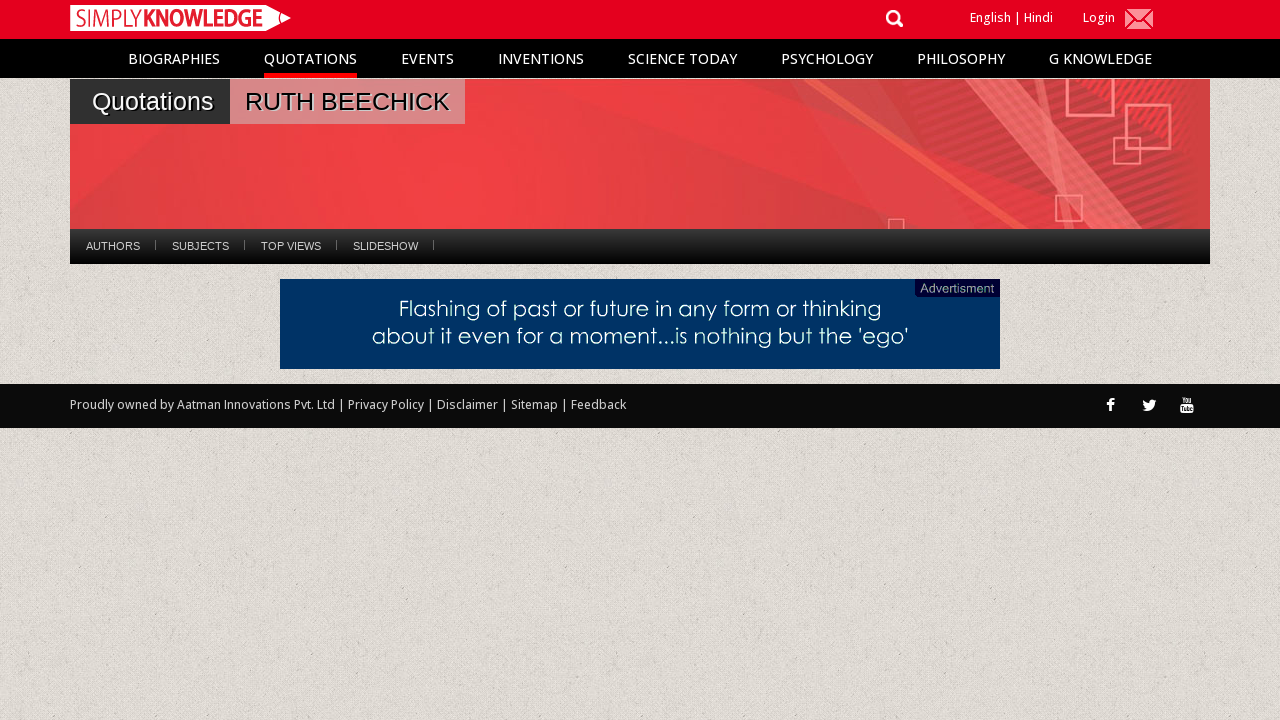

--- FILE ---
content_type: text/html; charset=utf-8
request_url: http://simplyknowledge.com/popular/quotations/3670?type=author
body_size: 40968
content:
<!DOCTYPE html>
<html ng-app="simply">
<head>
<meta charset="utf-8">
<meta name="viewport" content="width=device-width, initial-scale=1.0">
<meta content="authenticity_token" name="csrf-param" />
<meta content="h6d3K3dwosfBC+LPer+C4H8TnAu+aUf03tg75yJTU7o=" name="csrf-token" />
<link href='http://fonts.googleapis.com/css?family=Open+Sans:400,700' rel='stylesheet' type='text/css'>
<link data-turbolinks-track="true" href="/css/bootstrap.css" media="screen" rel="stylesheet" />
<link data-turbolinks-track="true" href="/css/style2.css" media="screen" rel="stylesheet" />
<link data-turbolinks-track="true" href="/css/custom.css" media="screen" rel="stylesheet" />
<link data-turbolinks-track="true" href="/css/desktop-navigation.css" media="screen" rel="stylesheet" />
<link data-turbolinks-track="true" href="/css/fonts/font-awesome/css/font-awesome.css" media="screen" rel="stylesheet" />
<script data-turbolinks-track="true" src="/js/angular.min.js"></script>
<script data-turbolinks-track="true" src="/js/angular-sanitize.min.js"></script>
<script data-turbolinks-track="true" src="/js/angular-animate.min.js"></script>
<script data-turbolinks-track="true" src="/js/jquery.min.js"></script>
<script data-turbolinks-track="true" src="/js/bootstrap.min.js"></script>
<script data-turbolinks-track="true" src="/js/script.js"></script>
<script data-turbolinks-track="true" src="/js/scroll-smooth.js"></script>
<script data-turbolinks-track="true" src="/js/desktop-navigation.js"></script>
<script data-turbolinks-track="true" src="/js/custom.js"></script>
<script data-turbolinks-track="true" src="/assets/simply_js/quotations/ready2.js"></script><script src="/js/q_script.js"></script><script data-turbolinks-track="true" src="/assets/simply_js/quotations/ajaxpg.js"></script>
<!--[if lt IE 9]>
  <script src="/js/html5shiv.js"></script>
<![endif]-->
<title>Quotations By Ruth Beechick | Simply Knowledge</title>
</head>
<body>
<div id="wrapper">
<div class="colred">
<div class="container">
<div class="row">
<div class="col-md-3">
<div class="lgo"><a href="/"><img src="/images/logo.svg" alt="" class="img-responsive w-logo"></a></div>
<div style="float:right"><span id="menu-btn"></span></div>
</div>
<div class="col-md-9">
<div class="hidden-main">
<div class="col-md-8 col-sm-8">
<div class="search">
<form accept-charset="UTF-8" action="/popular/search" method="post"><div style="margin:0;padding:0;display:inline"><input name="utf8" type="hidden" value="&#x2713;" /><input name="authenticity_token" type="hidden" value="h6d3K3dwosfBC+LPer+C4H8TnAu+aUf03tg75yJTU7o=" /></div>
<div class="col-md-11" style="padding-right:0;"><div style="margin:0;padding:0;display:inline"><input autocomplete="off" class="search-form" id="keywords" name="search_string" placeholder="Search" required="required" type="text" /></div></div>
<div class="col-md-1 search-icon"><img id="alts" src="/images/search2.png"></div>
</form></div>
</div>
<div class="col-md-2 col-sm-2">
<div class="lgin2"><a href="/">English</a> | <a target="_blank" href="http://hindi.simplyknowledge.com/">Hindi </a></div>
</div>
<div class="col-md-2 col-sm-2">

<div class="lgin">
<a data-toggle="modal" data-target="#login" class="splft" href="#">Login</a>
<div data-toggle="modal" data-target="#myModal" > <img src="/images/mail.png" alt="" class="subscribe"></div>
</div>


</div>
</div>
</div>
</div></div></div>
<div class="mobile">
<div class="container">
<div class="row">
<div class="col-md-12">
<nav>
<ul id="mainmenu">
<div class="open-mob">
<li>
<div class="search">
<form accept-charset="UTF-8" action="/popular/search" method="post"><div style="margin:0;padding:0;display:inline"><input name="utf8" type="hidden" value="&#x2713;" /><input name="authenticity_token" type="hidden" value="h6d3K3dwosfBC+LPer+C4H8TnAu+aUf03tg75yJTU7o=" /></div>
<input autocomplete="off" class="form-control search-form" id="keywords" name="search_string" placeholder="Search" required="required" type="text" />
</form></div>
</li>
</div>
<li class="active" id="biography">
<a href="#">Biographies</a>
<div id="submenu-bio1">
<ul>
<li><a href="/popular/biographies" class="atm">All Biographies</a></li>
<li><a href="/popular/sub_content/scientists" class="atm">Scientists</a></li>
<li><a href="/popular/sub_content/psychologists">Psychologists</a></li>
<li><a href="/popular/sub_content/business-legends">Business Legends</a></li>
<li><a href="/popular/sub_content/cinematic-legends">Cinematic Legends</a></li>
<li><a href="/popular/sub_content/music-legends">Music Legends</a></li>
<li><a href="/popular/sub_content/leaders"> Leaders</a></li>
<li><a href="/popular/sub_content/poets">Poets</a></li>
<li><a href="/popular/sub_content/painters">Painters</a></li>
<li><a href="/popular/sub_content/writers">Writers</a></li>
<li><a href="/popular/sub_content/inspiring-lives">Inspiring Lives</a></li>
</ul>
</div>
</li>
<li id="quote">
<a href="/popular/quotations">Quotations</a>
</li>
<li id="events"><a href="/popular/events">Events</a></li>
<li id="invention">
<a href="/popular/inventions">Inventions</a>
</li>
<li id="science"><a href="#">Science Today</a>
<div id="submenu-sci1">
<ul>
<li><a href="/popular/science" class="atm">All Science</a></li>
<li><a href="/popular/sub_content/biology">Biology</a></li>
<li><a href="/popular/sub_content/healthcare">Healthcare</a></li>
<li><a href="/popular/sub_content/genetics">Genetics</a></li>
<li><a href="/popular/sub_content/physics">Physics</a></li>
<li><a href="/popular/sub_content/technology">Technology</a></li>
</ul>
</div>
</li>
<li id="psyco"><a href="/popular/psychology">Psychology</a></li>

<li><a href="/popular/philosophy">Philosophy</a></li>
<li><a id="gk" href="#">G Knowledge</a>
<div id="submenu-gk1">
<ul>
<li><a href="/popular/general_knowledge">All General Knowledge</a>
<li><a href="/popular/sub_content/world">World</a></li>
<li><a href="/popular/sub_content/body">Body</a></li>
<li><a href="/popular/sub_content/diseases">Diseases</a></li>
<li><a href="/popular/sub_content/history">History</a></li>
<li><a href="/popular/sub_content/science">Science</a></li>
<li><a href="/popular/sub_content/geology">Geology</a></li>
<li><a href="/popular/sub_content/animal-kingdom">Animal Kingdom</a></li>
<li><a href="/popular/sub_content/astronomy">Astronomy</a></li>
<li><a href="/popular/sub_content/entertainment">Entertainment</a></li>
</ul>
</div>



</li>
<div class="open-mob">
<li><a data-toggle="modal" data-target="#login" href="#">Login</a></li>
<li><a data-toggle="modal" data-target="#myModal">Subscribe</a></li>
<li><a href="/">English</a></li>
<li><a target="_blank" href="http://hindi.simplyknowledge.com/">Hindi</a></li>
</div></ul></nav></div></div></div>
</div>
<div class="desktop-menu">
<div class="mainmenu">
<div class="menu">
<ul>
<li class="submenu1">
<a href="/popular/biographies" >Biographies</a>
</li>
<li class="submenu2">
<a href="/popular/quotations" class="bdrsel">Quotations</a>
</li>
<li class="submenu3">
<a href="/popular/events" >Events</a>
</li>
<li class="submenu4">
<a href="/popular/inventions" >Inventions</a>
</li>
<li class="submenu5">
<a href="/popular/science" >Science Today</a>
</li>
<li class="submenu6">
<a href="/popular/psychology" >Psychology</a>
</li>
<li class="submenu7">
<a href="/popular/philosophy" >Philosophy</a>
</li>
<li class="submenu8">
<a href="/popular/general_knowledge" >G Knowledge</a>
</li>
</ul>
<div class="clear"></div>
</div>
<div class="submenu">
<ul class="sub-submenu1" >
<li><a href="/popular/sub_content/scientists">Scientists</a></li>
<li><a href="/popular/sub_content/psychologists">Psychologists</a></li>
<li><a href="/popular/sub_content/business-legends">Business Legends</a></li>
<li><a href="/popular/sub_content/cinematic-legends">Cinematic Legends</a></li>
<li><a href="/popular/sub_content/music-legends">Music Legends</a></li>
<li><a href="/popular/sub_content/leaders"> Leaders</a></li>
<li><a href="/popular/sub_content/poets">Poets</a></li>
<li><a href="/popular/sub_content/painters">Painters</a></li>
<li><a href="/popular/sub_content/writers">Writers</a></li>
<li><a href="/popular/sub_content/inspiring-lives">Inspiring Lives</a></li>
<div class="submenu-close"> </div>
</ul>
<ul class="sub-submenu5" >
<li><a href="/popular/sub_content/biology">Biology</a></li>
<li><a href="/popular/sub_content/healthcare">Healthcare</a></li>
<li><a href="/popular/sub_content/genetics">Genetics</a></li>
<li><a href="/popular/sub_content/physics">Physics</a></li>
<li><a href="/popular/sub_content/technology">Technology</a></li>
<div class="submenu-close"> </div>
</ul>



<ul class="sub-submenu8" >
<li><a href="/popular/sub_content/world">World</a></li>
<li><a href="/popular/sub_content/body">Body</a></li>
<li><a href="/popular/sub_content/diseases">Diseases</a></li>
<li><a href="/popular/sub_content/history">History</a></li>
<li><a href="/popular/sub_content/science">Science</a></li>
<li><a href="/popular/sub_content/geology">Geology</a></li>
<li><a href="/popular/sub_content/animal-kingdom">Animal Kingdom</a></li>
<li><a href="/popular/sub_content/astronomy">Astronomy</a></li>
<li><a href="/popular/sub_content/entertainment">Entertainment</a></li>
<div class="submenu-close"> </div>
</ul>




</div>
<div class="clear"></div>
</div>
</div>
<div id="content" class="no-bottom no-top">

<link href="/assets/simply_css/quo_header.css" media="screen" rel="stylesheet" />
<div style="padding-top:39px;">
<div class="container">
<div class="row">
<div class="col-xs-12">
<style>
.with-sub-menu > a{
  display:inline !important;
}
.quotation-band-title{
  padding-left:22px;
}
</style>
      <div class="quotation-band-bg">
          <div class="quotation-band-title">Quotations</div>
          	<div class="quotation-band-title2">Ruth Beechick</div>
      </div>
      <div class="quotation-subtitle" style="background:url(/assets/quotations/quotation.jpg) top left repeat-x;"></div>


<div class="quotations-nav">      		
	<div id="orng-navbar">
		<div class="curve">
			<ul class="nav main-links">
            			<li class="with-sub-menu first" id="subject_menu">
					<a href="#"> Authors</a>
					<div class="sub mega" style="opacity: 1; display: none;" id="subjectMenuTab">
    				    		<div class="mm-menu">
        						<div class="mm-head">
            				 			<div class="mm-index">
               			 <!---<ul class="ltrs">-->
               				<ul class="ltrs"><li class=""><a onclick="toggleSubjectLetter(this.innerHTML);return false;">A</a></li><li class=""><a onclick="toggleSubjectLetter(this.innerHTML);return false;">B</a></li><li class=""><a onclick="toggleSubjectLetter(this.innerHTML);return false;">C</a></li><li class=""><a onclick="toggleSubjectLetter(this.innerHTML);return false;">D</a></li><li class=""><a onclick="toggleSubjectLetter(this.innerHTML);return false;">E</a></li><li class=""><a onclick="toggleSubjectLetter(this.innerHTML);return false;">F</a></li><li class=""><a onclick="toggleSubjectLetter(this.innerHTML);return false;">G</a></li><li class=""><a onclick="toggleSubjectLetter(this.innerHTML);return false;">H</a></li><li class=""><a onclick="toggleSubjectLetter(this.innerHTML);return false;">I</a></li><li class=""><a onclick="toggleSubjectLetter(this.innerHTML);return false;">J</a></li><li class=""><a onclick="toggleSubjectLetter(this.innerHTML);return false;">K</a></li><li class=""><a onclick="toggleSubjectLetter(this.innerHTML);return false;">L</a></li><li class=""><a onclick="toggleSubjectLetter(this.innerHTML);return false;">M</a></li><li class=""><a onclick="toggleSubjectLetter(this.innerHTML);return false;">N</a></li><li class=""><a onclick="toggleSubjectLetter(this.innerHTML);return false;">O</a></li><li class=""><a onclick="toggleSubjectLetter(this.innerHTML);return false;">P</a></li><li class=""><a onclick="toggleSubjectLetter(this.innerHTML);return false;">Q</a></li><li class=""><a onclick="toggleSubjectLetter(this.innerHTML);return false;">R</a></li><li class=""><a onclick="toggleSubjectLetter(this.innerHTML);return false;">S</a></li><li class=""><a onclick="toggleSubjectLetter(this.innerHTML);return false;">T</a></li><li class=""><a onclick="toggleSubjectLetter(this.innerHTML);return false;">U</a></li><li class=""><a onclick="toggleSubjectLetter(this.innerHTML);return false;">V</a></li><li class=""><a onclick="toggleSubjectLetter(this.innerHTML);return false;">W</a></li><li class=""><a onclick="toggleSubjectLetter(this.innerHTML);return false;">X</a></li><li class=""><a onclick="toggleSubjectLetter(this.innerHTML);return false;">Y</a></li><li class=""><a onclick="toggleSubjectLetter(this.innerHTML);return false;">Z</a></li></ul>
                      		        </div>
         				</div>
        				<div class="mm-data cols_2" id="subjectMenuItems">
								<ul class="sub-menu with-counts lA">	
									<li>
									<div style="float:left;">
									  	<a href="/popular/quotations/3852?type=author">A Spiritual Leader</a>
					   				</div>
									</li>
								</ul>						
								<ul class="sub-menu with-counts lA">	
									<li>
									<div style="float:left;">
									  	<a href="/popular/quotations/1959?type=author">A. A. Milne</a>
					   				</div>
									</li>
								</ul>						
								<ul class="sub-menu with-counts lA">	
									<li>
									<div style="float:left;">
									  	<a href="/popular/quotations/1960?type=author">A. E. Housman</a>
					   				</div>
									</li>
								</ul>						
								<ul class="sub-menu with-counts lA">	
									<li>
									<div style="float:left;">
									  	<a href="/popular/quotations/1961?type=author">A. J. Liebling</a>
					   				</div>
									</li>
								</ul>						
								<ul class="sub-menu with-counts lA">	
									<li>
									<div style="float:left;">
									  	<a href="/popular/quotations/1957?type=author">A. P. J. Abdul Kalam</a>
					   				</div>
									</li>
								</ul>						
								<ul class="sub-menu with-counts lA">	
									<li>
									<div style="float:left;">
									  	<a href="/popular/quotations/1958?type=author">A. Philip Randolph </a>
					   				</div>
									</li>
								</ul>						
								<ul class="sub-menu with-counts lA">	
									<li>
									<div style="float:left;">
									  	<a href="/popular/quotations/1962?type=author">A. W. Tozer</a>
					   				</div>
									</li>
								</ul>						
								<ul class="sub-menu with-counts lA">	
									<li>
									<div style="float:left;">
									  	<a href="/popular/quotations/1963?type=author">Aaron Howard</a>
					   				</div>
									</li>
								</ul>						
								<ul class="sub-menu with-counts lA">	
									<li>
									<div style="float:left;">
									  	<a href="/popular/quotations/1965?type=author">Abbi Gilnes</a>
					   				</div>
									</li>
								</ul>						
								<ul class="sub-menu with-counts lA">	
									<li>
									<div style="float:left;">
									  	<a href="/popular/quotations/1964?type=author">Abbé Dimnet</a>
					   				</div>
									</li>
								</ul>						
								<ul class="sub-menu with-counts lA">	
									<li>
									<div style="float:left;">
									  	<a href="/popular/quotations/1966?type=author">Abigail Van Buren</a>
					   				</div>
									</li>
								</ul>						
								<ul class="sub-menu with-counts lA">	
									<li>
									<div style="float:left;">
									  	<a href="/popular/quotations/1967?type=author">Abraham Flexner</a>
					   				</div>
									</li>
								</ul>						
								<ul class="sub-menu with-counts lA">	
									<li>
									<div style="float:left;">
									  	<a href="/popular/quotations/1968?type=author">Abraham Joshua Heschel</a>
					   				</div>
									</li>
								</ul>						
								<ul class="sub-menu with-counts lA">	
									<li>
									<div style="float:left;">
									  	<a href="/popular/quotations/1969?type=author">Abraham Lincoln</a>
					   				</div>
									</li>
								</ul>						
								<ul class="sub-menu with-counts lA">	
									<li>
									<div style="float:left;">
									  	<a href="/popular/quotations/1970?type=author">Abraham Maslow</a>
					   				</div>
									</li>
								</ul>						
								<ul class="sub-menu with-counts lA">	
									<li>
									<div style="float:left;">
									  	<a href="/popular/quotations/1971?type=author">Abraham Miller</a>
					   				</div>
									</li>
								</ul>						
								<ul class="sub-menu with-counts lA">	
									<li>
									<div style="float:left;">
									  	<a href="/popular/quotations/3798?type=author">Abu&#39;l Ala Al Ma&#39;arri</a>
					   				</div>
									</li>
								</ul>						
								<ul class="sub-menu with-counts lA">	
									<li>
									<div style="float:left;">
									  	<a href="/popular/quotations/3874?type=author">Ada. L. Huxtable</a>
					   				</div>
									</li>
								</ul>						
								<ul class="sub-menu with-counts lA">	
									<li>
									<div style="float:left;">
									  	<a href="/popular/quotations/1972?type=author">Adam Smith</a>
					   				</div>
									</li>
								</ul>						
								<ul class="sub-menu with-counts lA">	
									<li>
									<div style="float:left;">
									  	<a href="/popular/quotations/3864?type=author">Adi Shankara</a>
					   				</div>
									</li>
								</ul>						
								<ul class="sub-menu with-counts lA">	
									<li>
									<div style="float:left;">
									  	<a href="/popular/quotations/1973?type=author">Adlai E. Stevenson</a>
					   				</div>
									</li>
								</ul>						
								<ul class="sub-menu with-counts lA">	
									<li>
									<div style="float:left;">
									  	<a href="/popular/quotations/1974?type=author">Adolf Hitler</a>
					   				</div>
									</li>
								</ul>						
								<ul class="sub-menu with-counts lA">	
									<li>
									<div style="float:left;">
									  	<a href="/popular/quotations/1975?type=author">Adolf Loos</a>
					   				</div>
									</li>
								</ul>						
								<ul class="sub-menu with-counts lA">	
									<li>
									<div style="float:left;">
									  	<a href="/popular/quotations/1976?type=author">Adrienne Rich</a>
					   				</div>
									</li>
								</ul>						
								<ul class="sub-menu with-counts lA">	
									<li>
									<div style="float:left;">
									  	<a href="/popular/quotations/1977?type=author">Aeschylus</a>
					   				</div>
									</li>
								</ul>						
								<ul class="sub-menu with-counts lA">	
									<li>
									<div style="float:left;">
									  	<a href="/popular/quotations/1978?type=author">Aesop</a>
					   				</div>
									</li>
								</ul>						
								<ul class="sub-menu with-counts lA">	
									<li>
									<div style="float:left;">
									  	<a href="/popular/quotations/1979?type=author">Agatha Christie</a>
					   				</div>
									</li>
								</ul>						
								<ul class="sub-menu with-counts lA">	
									<li>
									<div style="float:left;">
									  	<a href="/popular/quotations/1980?type=author">Ahmad Faisal Sidiqi</a>
					   				</div>
									</li>
								</ul>						
								<ul class="sub-menu with-counts lA">	
									<li>
									<div style="float:left;">
									  	<a href="/popular/quotations/3910?type=author">Akhenation</a>
					   				</div>
									</li>
								</ul>						
								<ul class="sub-menu with-counts lA">	
									<li>
									<div style="float:left;">
									  	<a href="/popular/quotations/3878?type=author">Akhenaton</a>
					   				</div>
									</li>
								</ul>						
								<ul class="sub-menu with-counts lA">	
									<li>
									<div style="float:left;">
									  	<a href="/popular/quotations/1981?type=author">Al Lerner</a>
					   				</div>
									</li>
								</ul>						
								<ul class="sub-menu with-counts lA">	
									<li>
									<div style="float:left;">
									  	<a href="/popular/quotations/1982?type=author">Al Mc Guire</a>
					   				</div>
									</li>
								</ul>						
								<ul class="sub-menu with-counts lA">	
									<li>
									<div style="float:left;">
									  	<a href="/popular/quotations/3779?type=author">Alain De Botton</a>
					   				</div>
									</li>
								</ul>						
								<ul class="sub-menu with-counts lA">	
									<li>
									<div style="float:left;">
									  	<a href="/popular/quotations/3965?type=author">Alan Alda</a>
					   				</div>
									</li>
								</ul>						
								<ul class="sub-menu with-counts lA">	
									<li>
									<div style="float:left;">
									  	<a href="/popular/quotations/1983?type=author">Alan Barth</a>
					   				</div>
									</li>
								</ul>						
								<ul class="sub-menu with-counts lA">	
									<li>
									<div style="float:left;">
									  	<a href="/popular/quotations/1984?type=author">Alan Bennett</a>
					   				</div>
									</li>
								</ul>						
								<ul class="sub-menu with-counts lA">	
									<li>
									<div style="float:left;">
									  	<a href="/popular/quotations/3722?type=author">Alan Lakein</a>
					   				</div>
									</li>
								</ul>						
								<ul class="sub-menu with-counts lA">	
									<li>
									<div style="float:left;">
									  	<a href="/popular/quotations/3717?type=author">Alan Lightman</a>
					   				</div>
									</li>
								</ul>						
								<ul class="sub-menu with-counts lA">	
									<li>
									<div style="float:left;">
									  	<a href="/popular/quotations/1985?type=author">Alan M. Eddison</a>
					   				</div>
									</li>
								</ul>						
								<ul class="sub-menu with-counts lA">	
									<li>
									<div style="float:left;">
									  	<a href="/popular/quotations/1986?type=author">Alan Moore</a>
					   				</div>
									</li>
								</ul>						
								<ul class="sub-menu with-counts lA">	
									<li>
									<div style="float:left;">
									  	<a href="/popular/quotations/1987?type=author">Alan Paton</a>
					   				</div>
									</li>
								</ul>						
								<ul class="sub-menu with-counts lA">	
									<li>
									<div style="float:left;">
									  	<a href="/popular/quotations/1988?type=author">Alan Valentine</a>
					   				</div>
									</li>
								</ul>						
								<ul class="sub-menu with-counts lA">	
									<li>
									<div style="float:left;">
									  	<a href="/popular/quotations/1989?type=author">Alan Watts</a>
					   				</div>
									</li>
								</ul>						
								<ul class="sub-menu with-counts lA">	
									<li>
									<div style="float:left;">
									  	<a href="/popular/quotations/3797?type=author">Alan Wilson Watts</a>
					   				</div>
									</li>
								</ul>						
								<ul class="sub-menu with-counts lA">	
									<li>
									<div style="float:left;">
									  	<a href="/popular/quotations/1990?type=author">Albert Camus</a>
					   				</div>
									</li>
								</ul>						
								<ul class="sub-menu with-counts lA">	
									<li>
									<div style="float:left;">
									  	<a href="/popular/quotations/1991?type=author">Albert Einstein</a>
					   				</div>
									</li>
								</ul>						
								<ul class="sub-menu with-counts lA">	
									<li>
									<div style="float:left;">
									  	<a href="/popular/quotations/1992?type=author">Albert Pike</a>
					   				</div>
									</li>
								</ul>						
								<ul class="sub-menu with-counts lA">	
									<li>
									<div style="float:left;">
									  	<a href="/popular/quotations/1993?type=author">Albert Schweitzer</a>
					   				</div>
									</li>
								</ul>						
								<ul class="sub-menu with-counts lA">	
									<li>
									<div style="float:left;">
									  	<a href="/popular/quotations/3692?type=author">Albert Smith</a>
					   				</div>
									</li>
								</ul>						
								<ul class="sub-menu with-counts lA">	
									<li>
									<div style="float:left;">
									  	<a href="/popular/quotations/3707?type=author">Albert Szent Györgyi</a>
					   				</div>
									</li>
								</ul>						
								<ul class="sub-menu with-counts lA">	
									<li>
									<div style="float:left;">
									  	<a href="/popular/quotations/1994?type=author">Aldo Leopold</a>
					   				</div>
									</li>
								</ul>						
								<ul class="sub-menu with-counts lA">	
									<li>
									<div style="float:left;">
									  	<a href="/popular/quotations/1995?type=author">Aldous Huxley</a>
					   				</div>
									</li>
								</ul>						
								<ul class="sub-menu with-counts lA">	
									<li>
									<div style="float:left;">
									  	<a href="/popular/quotations/3804?type=author">Aleksandr Solzhenitsyn</a>
					   				</div>
									</li>
								</ul>						
								<ul class="sub-menu with-counts lA">	
									<li>
									<div style="float:left;">
									  	<a href="/popular/quotations/1996?type=author">Alex Flinn</a>
					   				</div>
									</li>
								</ul>						
								<ul class="sub-menu with-counts lA">	
									<li>
									<div style="float:left;">
									  	<a href="/popular/quotations/2576?type=author">Alexander Graham Bell</a>
					   				</div>
									</li>
								</ul>						
								<ul class="sub-menu with-counts lA">	
									<li>
									<div style="float:left;">
									  	<a href="/popular/quotations/1997?type=author">Alexander McCall Smith</a>
					   				</div>
									</li>
								</ul>						
								<ul class="sub-menu with-counts lA">	
									<li>
									<div style="float:left;">
									  	<a href="/popular/quotations/1998?type=author">Alexander McQueen</a>
					   				</div>
									</li>
								</ul>						
								<ul class="sub-menu with-counts lA">	
									<li>
									<div style="float:left;">
									  	<a href="/popular/quotations/1999?type=author">Alexander Pope</a>
					   				</div>
									</li>
								</ul>						
								<ul class="sub-menu with-counts lA">	
									<li>
									<div style="float:left;">
									  	<a href="/popular/quotations/2000?type=author">Alexander The Great</a>
					   				</div>
									</li>
								</ul>						
								<ul class="sub-menu with-counts lA">	
									<li>
									<div style="float:left;">
									  	<a href="/popular/quotations/3891?type=author">Alexandra Katehakis</a>
					   				</div>
									</li>
								</ul>						
								<ul class="sub-menu with-counts lA">	
									<li>
									<div style="float:left;">
									  	<a href="/popular/quotations/2001?type=author">Alexandre Dumas</a>
					   				</div>
									</li>
								</ul>						
								<ul class="sub-menu with-counts lA">	
									<li>
									<div style="float:left;">
									  	<a href="/popular/quotations/2359?type=author">Alexis Carrel</a>
					   				</div>
									</li>
								</ul>						
								<ul class="sub-menu with-counts lA">	
									<li>
									<div style="float:left;">
									  	<a href="/popular/quotations/2002?type=author">Alfred Adler</a>
					   				</div>
									</li>
								</ul>						
								<ul class="sub-menu with-counts lA">	
									<li>
									<div style="float:left;">
									  	<a href="/popular/quotations/2003?type=author">Alfred Bester</a>
					   				</div>
									</li>
								</ul>						
								<ul class="sub-menu with-counts lA">	
									<li>
									<div style="float:left;">
									  	<a href="/popular/quotations/2004?type=author">Alfred De Musset</a>
					   				</div>
									</li>
								</ul>						
								<ul class="sub-menu with-counts lA">	
									<li>
									<div style="float:left;">
									  	<a href="/popular/quotations/2005?type=author">Alfred Korzybski</a>
					   				</div>
									</li>
								</ul>						
								<ul class="sub-menu with-counts lA">	
									<li>
									<div style="float:left;">
									  	<a href="/popular/quotations/2006?type=author">Alfred North Whitehead</a>
					   				</div>
									</li>
								</ul>						
								<ul class="sub-menu with-counts lA">	
									<li>
									<div style="float:left;">
									  	<a href="/popular/quotations/2007?type=author">Alfred Richard Orage</a>
					   				</div>
									</li>
								</ul>						
								<ul class="sub-menu with-counts lA">	
									<li>
									<div style="float:left;">
									  	<a href="/popular/quotations/2009?type=author">Alfred Tennyson</a>
					   				</div>
									</li>
								</ul>						
								<ul class="sub-menu with-counts lA">	
									<li>
									<div style="float:left;">
									  	<a href="/popular/quotations/2008?type=author">Alfred Tonnellé</a>
					   				</div>
									</li>
								</ul>						
								<ul class="sub-menu with-counts lA">	
									<li>
									<div style="float:left;">
									  	<a href="/popular/quotations/2010?type=author">Alice</a>
					   				</div>
									</li>
								</ul>						
								<ul class="sub-menu with-counts lA">	
									<li>
									<div style="float:left;">
									  	<a href="/popular/quotations/2011?type=author">Alice Duer Miller</a>
					   				</div>
									</li>
								</ul>						
								<ul class="sub-menu with-counts lA">	
									<li>
									<div style="float:left;">
									  	<a href="/popular/quotations/2012?type=author">Alice Hoffman</a>
					   				</div>
									</li>
								</ul>						
								<ul class="sub-menu with-counts lA">	
									<li>
									<div style="float:left;">
									  	<a href="/popular/quotations/2013?type=author">Alice Walker</a>
					   				</div>
									</li>
								</ul>						
								<ul class="sub-menu with-counts lA">	
									<li>
									<div style="float:left;">
									  	<a href="/popular/quotations/2014?type=author">Alison Gardner</a>
					   				</div>
									</li>
								</ul>						
								<ul class="sub-menu with-counts lA">	
									<li>
									<div style="float:left;">
									  	<a href="/popular/quotations/2015?type=author">Allen Ginsberg</a>
					   				</div>
									</li>
								</ul>						
								<ul class="sub-menu with-counts lA">	
									<li>
									<div style="float:left;">
									  	<a href="/popular/quotations/2016?type=author">Allen Saunders</a>
					   				</div>
									</li>
								</ul>						
								<ul class="sub-menu with-counts lA">	
									<li>
									<div style="float:left;">
									  	<a href="/popular/quotations/3782?type=author">Allison Burnett</a>
					   				</div>
									</li>
								</ul>						
								<ul class="sub-menu with-counts lA">	
									<li>
									<div style="float:left;">
									  	<a href="/popular/quotations/2017?type=author">Ally Carter</a>
					   				</div>
									</li>
								</ul>						
								<ul class="sub-menu with-counts lA">	
									<li>
									<div style="float:left;">
									  	<a href="/popular/quotations/2018?type=author">Ally Condie</a>
					   				</div>
									</li>
								</ul>						
								<ul class="sub-menu with-counts lA">	
									<li>
									<div style="float:left;">
									  	<a href="/popular/quotations/2019?type=author">Alphonse De Lamartine</a>
					   				</div>
									</li>
								</ul>						
								<ul class="sub-menu with-counts lA">	
									<li>
									<div style="float:left;">
									  	<a href="/popular/quotations/2020?type=author">Alphonse Karr</a>
					   				</div>
									</li>
								</ul>						
								<ul class="sub-menu with-counts lA">	
									<li>
									<div style="float:left;">
									  	<a href="/popular/quotations/2021?type=author">Amanda Comer</a>
					   				</div>
									</li>
								</ul>						
								<ul class="sub-menu with-counts lA">	
									<li>
									<div style="float:left;">
									  	<a href="/popular/quotations/2022?type=author">Amartya Sen</a>
					   				</div>
									</li>
								</ul>						
								<ul class="sub-menu with-counts lA">	
									<li>
									<div style="float:left;">
									  	<a href="/popular/quotations/2023?type=author">Ambeth Ocampo</a>
					   				</div>
									</li>
								</ul>						
								<ul class="sub-menu with-counts lA">	
									<li>
									<div style="float:left;">
									  	<a href="/popular/quotations/2024?type=author">Ambrose Bierce</a>
					   				</div>
									</li>
								</ul>						
								<ul class="sub-menu with-counts lA">	
									<li>
									<div style="float:left;">
									  	<a href="/popular/quotations/2025?type=author">Amit Abraham</a>
					   				</div>
									</li>
								</ul>						
								<ul class="sub-menu with-counts lA">	
									<li>
									<div style="float:left;">
									  	<a href="/popular/quotations/2026?type=author">Amit Ray</a>
					   				</div>
									</li>
								</ul>						
								<ul class="sub-menu with-counts lA">	
									<li>
									<div style="float:left;">
									  	<a href="/popular/quotations/2027?type=author">Amos Bronson Alcott</a>
					   				</div>
									</li>
								</ul>						
								<ul class="sub-menu with-counts lA">	
									<li>
									<div style="float:left;">
									  	<a href="/popular/quotations/2028?type=author">Amy Lowell</a>
					   				</div>
									</li>
								</ul>						
								<ul class="sub-menu with-counts lA">	
									<li>
									<div style="float:left;">
									  	<a href="/popular/quotations/2029?type=author">Amy Reed</a>
					   				</div>
									</li>
								</ul>						
								<ul class="sub-menu with-counts lA">	
									<li>
									<div style="float:left;">
									  	<a href="/popular/quotations/2030?type=author">Amy Tan</a>
					   				</div>
									</li>
								</ul>						
								<ul class="sub-menu with-counts lA">	
									<li>
									<div style="float:left;">
									  	<a href="/popular/quotations/2032?type=author">Anatole France</a>
					   				</div>
									</li>
								</ul>						
								<ul class="sub-menu with-counts lA">	
									<li>
									<div style="float:left;">
									  	<a href="/popular/quotations/2031?type=author">Anaïs Nin</a>
					   				</div>
									</li>
								</ul>						
								<ul class="sub-menu with-counts lA">	
									<li>
									<div style="float:left;">
									  	<a href="/popular/quotations/3850?type=author">Andre Gide</a>
					   				</div>
									</li>
								</ul>						
								<ul class="sub-menu with-counts lA">	
									<li>
									<div style="float:left;">
									  	<a href="/popular/quotations/2036?type=author">Andrea Boydston</a>
					   				</div>
									</li>
								</ul>						
								<ul class="sub-menu with-counts lA">	
									<li>
									<div style="float:left;">
									  	<a href="/popular/quotations/2037?type=author">Andrew Carnegie</a>
					   				</div>
									</li>
								</ul>						
								<ul class="sub-menu with-counts lA">	
									<li>
									<div style="float:left;">
									  	<a href="/popular/quotations/3872?type=author">Andrew Cohen</a>
					   				</div>
									</li>
								</ul>						
								<ul class="sub-menu with-counts lA">	
									<li>
									<div style="float:left;">
									  	<a href="/popular/quotations/2038?type=author">Andrew Iskander</a>
					   				</div>
									</li>
								</ul>						
								<ul class="sub-menu with-counts lA">	
									<li>
									<div style="float:left;">
									  	<a href="/popular/quotations/3821?type=author">Andrew V. Mason</a>
					   				</div>
									</li>
								</ul>						
								<ul class="sub-menu with-counts lA">	
									<li>
									<div style="float:left;">
									  	<a href="/popular/quotations/2035?type=author">André Malraux</a>
					   				</div>
									</li>
								</ul>						
								<ul class="sub-menu with-counts lA">	
									<li>
									<div style="float:left;">
									  	<a href="/popular/quotations/2034?type=author">André Maurois</a>
					   				</div>
									</li>
								</ul>						
								<ul class="sub-menu with-counts lA">	
									<li>
									<div style="float:left;">
									  	<a href="/popular/quotations/2033?type=author">André  Gide</a>
					   				</div>
									</li>
								</ul>						
								<ul class="sub-menu with-counts lA">	
									<li>
									<div style="float:left;">
									  	<a href="/popular/quotations/2039?type=author">Andy McIntyre</a>
					   				</div>
									</li>
								</ul>						
								<ul class="sub-menu with-counts lA">	
									<li>
									<div style="float:left;">
									  	<a href="/popular/quotations/2040?type=author">Andy Rooney</a>
					   				</div>
									</li>
								</ul>						
								<ul class="sub-menu with-counts lA">	
									<li>
									<div style="float:left;">
									  	<a href="/popular/quotations/2041?type=author">Andy Warhol</a>
					   				</div>
									</li>
								</ul>						
								<ul class="sub-menu with-counts lA">	
									<li>
									<div style="float:left;">
									  	<a href="/popular/quotations/4005?type=author">Angela Merkel</a>
					   				</div>
									</li>
								</ul>						
								<ul class="sub-menu with-counts lA">	
									<li>
									<div style="float:left;">
									  	<a href="/popular/quotations/2042?type=author">Ani DiFranco</a>
					   				</div>
									</li>
								</ul>						
								<ul class="sub-menu with-counts lA">	
									<li>
									<div style="float:left;">
									  	<a href="/popular/quotations/2043?type=author">Anita R. Sneed Carter</a>
					   				</div>
									</li>
								</ul>						
								<ul class="sub-menu with-counts lA">	
									<li>
									<div style="float:left;">
									  	<a href="/popular/quotations/2044?type=author">Ann Brashares</a>
					   				</div>
									</li>
								</ul>						
								<ul class="sub-menu with-counts lA">	
									<li>
									<div style="float:left;">
									  	<a href="/popular/quotations/2045?type=author">Ann Landers</a>
					   				</div>
									</li>
								</ul>						
								<ul class="sub-menu with-counts lA">	
									<li>
									<div style="float:left;">
									  	<a href="/popular/quotations/2046?type=author">Ann Marie Aguilar</a>
					   				</div>
									</li>
								</ul>						
								<ul class="sub-menu with-counts lA">	
									<li>
									<div style="float:left;">
									  	<a href="/popular/quotations/2047?type=author">Ann Marie Frohoff</a>
					   				</div>
									</li>
								</ul>						
								<ul class="sub-menu with-counts lA">	
									<li>
									<div style="float:left;">
									  	<a href="/popular/quotations/2048?type=author">Ann Taylor</a>
					   				</div>
									</li>
								</ul>						
								<ul class="sub-menu with-counts lA">	
									<li>
									<div style="float:left;">
									  	<a href="/popular/quotations/2049?type=author">Anna Godbersen</a>
					   				</div>
									</li>
								</ul>						
								<ul class="sub-menu with-counts lA">	
									<li>
									<div style="float:left;">
									  	<a href="/popular/quotations/2050?type=author">Anna Gould</a>
					   				</div>
									</li>
								</ul>						
								<ul class="sub-menu with-counts lA">	
									<li>
									<div style="float:left;">
									  	<a href="/popular/quotations/2051?type=author">Anna Quindlen</a>
					   				</div>
									</li>
								</ul>						
								<ul class="sub-menu with-counts lA">	
									<li>
									<div style="float:left;">
									  	<a href="/popular/quotations/2052?type=author">Anna Wintour</a>
					   				</div>
									</li>
								</ul>						
								<ul class="sub-menu with-counts lA">	
									<li>
									<div style="float:left;">
									  	<a href="/popular/quotations/3879?type=author">Anne Bradstreet</a>
					   				</div>
									</li>
								</ul>						
								<ul class="sub-menu with-counts lA">	
									<li>
									<div style="float:left;">
									  	<a href="/popular/quotations/2053?type=author">Anne Frank</a>
					   				</div>
									</li>
								</ul>						
								<ul class="sub-menu with-counts lA">	
									<li>
									<div style="float:left;">
									  	<a href="/popular/quotations/2054?type=author">Anne Lamott</a>
					   				</div>
									</li>
								</ul>						
								<ul class="sub-menu with-counts lA">	
									<li>
									<div style="float:left;">
									  	<a href="/popular/quotations/2055?type=author">Anne McCaffrey</a>
					   				</div>
									</li>
								</ul>						
								<ul class="sub-menu with-counts lA">	
									<li>
									<div style="float:left;">
									  	<a href="/popular/quotations/2056?type=author">Anne Rice</a>
					   				</div>
									</li>
								</ul>						
								<ul class="sub-menu with-counts lA">	
									<li>
									<div style="float:left;">
									  	<a href="/popular/quotations/2057?type=author">Anne Sexton</a>
					   				</div>
									</li>
								</ul>						
								<ul class="sub-menu with-counts lA">	
									<li>
									<div style="float:left;">
									  	<a href="/popular/quotations/2058?type=author">Anne Taylor Fleming</a>
					   				</div>
									</li>
								</ul>						
								<ul class="sub-menu with-counts lA">	
									<li>
									<div style="float:left;">
									  	<a href="/popular/quotations/2059?type=author">Annette Hoggs Jackson</a>
					   				</div>
									</li>
								</ul>						
								<ul class="sub-menu with-counts lA">	
									<li>
									<div style="float:left;">
									  	<a href="/popular/quotations/2060?type=author">Annie Dillard</a>
					   				</div>
									</li>
								</ul>						
								<ul class="sub-menu with-counts lA">	
									<li>
									<div style="float:left;">
									  	<a href="/popular/quotations/2061?type=author">Anonymous</a>
					   				</div>
									</li>
								</ul>						
								<ul class="sub-menu with-counts lA">	
									<li>
									<div style="float:left;">
									  	<a href="/popular/quotations/2062?type=author">Anselm Feuerbach</a>
					   				</div>
									</li>
								</ul>						
								<ul class="sub-menu with-counts lA">	
									<li>
									<div style="float:left;">
									  	<a href="/popular/quotations/2067?type=author">Anthony &quot;Tony&quot; Robbins</a>
					   				</div>
									</li>
								</ul>						
								<ul class="sub-menu with-counts lA">	
									<li>
									<div style="float:left;">
									  	<a href="/popular/quotations/2063?type=author">Anthony D. Ravenscroft</a>
					   				</div>
									</li>
								</ul>						
								<ul class="sub-menu with-counts lA">	
									<li>
									<div style="float:left;">
									  	<a href="/popular/quotations/2064?type=author">Anthony Dalla Villa</a>
					   				</div>
									</li>
								</ul>						
								<ul class="sub-menu with-counts lA">	
									<li>
									<div style="float:left;">
									  	<a href="/popular/quotations/2065?type=author">Anthony Hopkins</a>
					   				</div>
									</li>
								</ul>						
								<ul class="sub-menu with-counts lA">	
									<li>
									<div style="float:left;">
									  	<a href="/popular/quotations/3736?type=author">Anthony J. D&#39;angelo</a>
					   				</div>
									</li>
								</ul>						
								<ul class="sub-menu with-counts lA">	
									<li>
									<div style="float:left;">
									  	<a href="/popular/quotations/2066?type=author">Anthony Liccione</a>
					   				</div>
									</li>
								</ul>						
								<ul class="sub-menu with-counts lA">	
									<li>
									<div style="float:left;">
									  	<a href="/popular/quotations/2068?type=author">Anthony Steyning</a>
					   				</div>
									</li>
								</ul>						
								<ul class="sub-menu with-counts lA">	
									<li>
									<div style="float:left;">
									  	<a href="/popular/quotations/2069?type=author">Antisthenes</a>
					   				</div>
									</li>
								</ul>						
								<ul class="sub-menu with-counts lA">	
									<li>
									<div style="float:left;">
									  	<a href="/popular/quotations/2070?type=author">Antoine De Saint Exupéry </a>
					   				</div>
									</li>
								</ul>						
								<ul class="sub-menu with-counts lA">	
									<li>
									<div style="float:left;">
									  	<a href="/popular/quotations/2071?type=author">Anton Chekhov</a>
					   				</div>
									</li>
								</ul>						
								<ul class="sub-menu with-counts lA">	
									<li>
									<div style="float:left;">
									  	<a href="/popular/quotations/2072?type=author">Antonio Porchia</a>
					   				</div>
									</li>
								</ul>						
								<ul class="sub-menu with-counts lA">	
									<li>
									<div style="float:left;">
									  	<a href="/popular/quotations/2073?type=author">Archibald MacLeish</a>
					   				</div>
									</li>
								</ul>						
								<ul class="sub-menu with-counts lA">	
									<li>
									<div style="float:left;">
									  	<a href="/popular/quotations/2074?type=author">Archie Bunker</a>
					   				</div>
									</li>
								</ul>						
								<ul class="sub-menu with-counts lA">	
									<li>
									<div style="float:left;">
									  	<a href="/popular/quotations/3793?type=author">Aria Adams</a>
					   				</div>
									</li>
								</ul>						
								<ul class="sub-menu with-counts lA">	
									<li>
									<div style="float:left;">
									  	<a href="/popular/quotations/2075?type=author">Aristotle</a>
					   				</div>
									</li>
								</ul>						
								<ul class="sub-menu with-counts lA">	
									<li>
									<div style="float:left;">
									  	<a href="/popular/quotations/2076?type=author">Arnold Beisser</a>
					   				</div>
									</li>
								</ul>						
								<ul class="sub-menu with-counts lA">	
									<li>
									<div style="float:left;">
									  	<a href="/popular/quotations/2077?type=author">Arnold Bennett</a>
					   				</div>
									</li>
								</ul>						
								<ul class="sub-menu with-counts lA">	
									<li>
									<div style="float:left;">
									  	<a href="/popular/quotations/2078?type=author">Arnold H. Glasow</a>
					   				</div>
									</li>
								</ul>						
								<ul class="sub-menu with-counts lA">	
									<li>
									<div style="float:left;">
									  	<a href="/popular/quotations/2079?type=author">Arnold Schoenberg</a>
					   				</div>
									</li>
								</ul>						
								<ul class="sub-menu with-counts lA">	
									<li>
									<div style="float:left;">
									  	<a href="/popular/quotations/2080?type=author">Art Buchwald</a>
					   				</div>
									</li>
								</ul>						
								<ul class="sub-menu with-counts lA">	
									<li>
									<div style="float:left;">
									  	<a href="/popular/quotations/2081?type=author">Arthur Brisbane</a>
					   				</div>
									</li>
								</ul>						
								<ul class="sub-menu with-counts lA">	
									<li>
									<div style="float:left;">
									  	<a href="/popular/quotations/3774?type=author">Arthur C. Clarke</a>
					   				</div>
									</li>
								</ul>						
								<ul class="sub-menu with-counts lA">	
									<li>
									<div style="float:left;">
									  	<a href="/popular/quotations/3335?type=author">Arthur Conan Doyle</a>
					   				</div>
									</li>
								</ul>						
								<ul class="sub-menu with-counts lA">	
									<li>
									<div style="float:left;">
									  	<a href="/popular/quotations/2082?type=author">Arthur Golden</a>
					   				</div>
									</li>
								</ul>						
								<ul class="sub-menu with-counts lA">	
									<li>
									<div style="float:left;">
									  	<a href="/popular/quotations/2083?type=author">Arthur H. Clough</a>
					   				</div>
									</li>
								</ul>						
								<ul class="sub-menu with-counts lA">	
									<li>
									<div style="float:left;">
									  	<a href="/popular/quotations/3709?type=author">Arthur Helps</a>
					   				</div>
									</li>
								</ul>						
								<ul class="sub-menu with-counts lA">	
									<li>
									<div style="float:left;">
									  	<a href="/popular/quotations/2084?type=author">Arthur Hoppe</a>
					   				</div>
									</li>
								</ul>						
								<ul class="sub-menu with-counts lA">	
									<li>
									<div style="float:left;">
									  	<a href="/popular/quotations/3828?type=author">Arthur J. Russell</a>
					   				</div>
									</li>
								</ul>						
								<ul class="sub-menu with-counts lA">	
									<li>
									<div style="float:left;">
									  	<a href="/popular/quotations/2085?type=author">Arthur Lacey</a>
					   				</div>
									</li>
								</ul>						
								<ul class="sub-menu with-counts lA">	
									<li>
									<div style="float:left;">
									  	<a href="/popular/quotations/2086?type=author">Arthur Miller</a>
					   				</div>
									</li>
								</ul>						
								<ul class="sub-menu with-counts lA">	
									<li>
									<div style="float:left;">
									  	<a href="/popular/quotations/2087?type=author">Arthur Rubinstein</a>
					   				</div>
									</li>
								</ul>						
								<ul class="sub-menu with-counts lA">	
									<li>
									<div style="float:left;">
									  	<a href="/popular/quotations/3768?type=author">Arthur Schopenhauer</a>
					   				</div>
									</li>
								</ul>						
								<ul class="sub-menu with-counts lA">	
									<li>
									<div style="float:left;">
									  	<a href="/popular/quotations/2088?type=author">Arthur Wing Pinero</a>
					   				</div>
									</li>
								</ul>						
								<ul class="sub-menu with-counts lA">	
									<li>
									<div style="float:left;">
									  	<a href="/popular/quotations/2089?type=author">Ashleigh Brilliant</a>
					   				</div>
									</li>
								</ul>						
								<ul class="sub-menu with-counts lA">	
									<li>
									<div style="float:left;">
									  	<a href="/popular/quotations/2090?type=author">Ashley Montagu</a>
					   				</div>
									</li>
								</ul>						
								<ul class="sub-menu with-counts lA">	
									<li>
									<div style="float:left;">
									  	<a href="/popular/quotations/2091?type=author">Ashly Lorenzana</a>
					   				</div>
									</li>
								</ul>						
								<ul class="sub-menu with-counts lA">	
									<li>
									<div style="float:left;">
									  	<a href="/popular/quotations/3857?type=author">Ashtavakra Gita</a>
					   				</div>
									</li>
								</ul>						
								<ul class="sub-menu with-counts lA">	
									<li>
									<div style="float:left;">
									  	<a href="/popular/quotations/2092?type=author">Askhari Johnson Hodari</a>
					   				</div>
									</li>
								</ul>						
								<ul class="sub-menu with-counts lA">	
									<li>
									<div style="float:left;">
									  	<a href="/popular/quotations/2093?type=author">Audrey Hepburn</a>
					   				</div>
									</li>
								</ul>						
								<ul class="sub-menu with-counts lA">	
									<li>
									<div style="float:left;">
									  	<a href="/popular/quotations/2094?type=author">Audrey Niffenegger</a>
					   				</div>
									</li>
								</ul>						
								<ul class="sub-menu with-counts lA">	
									<li>
									<div style="float:left;">
									  	<a href="/popular/quotations/3904?type=author">Augusta. E. Rundel</a>
					   				</div>
									</li>
								</ul>						
								<ul class="sub-menu with-counts lA">	
									<li>
									<div style="float:left;">
									  	<a href="/popular/quotations/2096?type=author">Augustus Caesar</a>
					   				</div>
									</li>
								</ul>						
								<ul class="sub-menu with-counts lA">	
									<li>
									<div style="float:left;">
									  	<a href="/popular/quotations/2097?type=author">Augustus Saint Gaudens</a>
					   				</div>
									</li>
								</ul>						
								<ul class="sub-menu with-counts lA">	
									<li>
									<div style="float:left;">
									  	<a href="/popular/quotations/2098?type=author">Augustus William Hare</a>
					   				</div>
									</li>
								</ul>						
								<ul class="sub-menu with-counts lA">	
									<li>
									<div style="float:left;">
									  	<a href="/popular/quotations/2101?type=author">Avicenna</a>
					   				</div>
									</li>
								</ul>						
								<ul class="sub-menu with-counts lA">	
									<li>
									<div style="float:left;">
									  	<a href="/popular/quotations/2102?type=author">Aviva Kaufman</a>
					   				</div>
									</li>
								</ul>						
								<ul class="sub-menu with-counts lA">	
									<li>
									<div style="float:left;">
									  	<a href="/popular/quotations/2103?type=author">Axel Munthe</a>
					   				</div>
									</li>
								</ul>						
								<ul class="sub-menu with-counts lA">	
									<li>
									<div style="float:left;">
									  	<a href="/popular/quotations/2104?type=author">Ayaan Hirsi Ali</a>
					   				</div>
									</li>
								</ul>						
								<ul class="sub-menu with-counts lA">	
									<li>
									<div style="float:left;">
									  	<a href="/popular/quotations/2105?type=author">Ayn Rand</a>
					   				</div>
									</li>
								</ul>						
								<ul class="sub-menu with-counts lB">	
									<li>
									<div style="float:left;">
									  	<a href="/popular/quotations/2110?type=author">B. C. Forbes</a>
					   				</div>
									</li>
								</ul>						
								<ul class="sub-menu with-counts lB">	
									<li>
									<div style="float:left;">
									  	<a href="/popular/quotations/2106?type=author">B. Earl Puckett</a>
					   				</div>
									</li>
								</ul>						
								<ul class="sub-menu with-counts lB">	
									<li>
									<div style="float:left;">
									  	<a href="/popular/quotations/2107?type=author">B. F. Skinner</a>
					   				</div>
									</li>
								</ul>						
								<ul class="sub-menu with-counts lB">	
									<li>
									<div style="float:left;">
									  	<a href="/popular/quotations/2108?type=author">B. Graham Dienert</a>
					   				</div>
									</li>
								</ul>						
								<ul class="sub-menu with-counts lB">	
									<li>
									<div style="float:left;">
									  	<a href="/popular/quotations/2109?type=author">B. Quilliam</a>
					   				</div>
									</li>
								</ul>						
								<ul class="sub-menu with-counts lB">	
									<li>
									<div style="float:left;">
									  	<a href="/popular/quotations/3855?type=author">B. R. Ambedkar</a>
					   				</div>
									</li>
								</ul>						
								<ul class="sub-menu with-counts lB">	
									<li>
									<div style="float:left;">
									  	<a href="/popular/quotations/2111?type=author">Baal Shem Tov</a>
					   				</div>
									</li>
								</ul>						
								<ul class="sub-menu with-counts lB">	
									<li>
									<div style="float:left;">
									  	<a href="/popular/quotations/2112?type=author">Baba Ram Dass</a>
					   				</div>
									</li>
								</ul>						
								<ul class="sub-menu with-counts lB">	
									<li>
									<div style="float:left;">
									  	<a href="/popular/quotations/3921?type=author">Baha’u’llah</a>
					   				</div>
									</li>
								</ul>						
								<ul class="sub-menu with-counts lB">	
									<li>
									<div style="float:left;">
									  	<a href="/popular/quotations/2114?type=author">Baltasar Gracián</a>
					   				</div>
									</li>
								</ul>						
								<ul class="sub-menu with-counts lB">	
									<li>
									<div style="float:left;">
									  	<a href="/popular/quotations/2116?type=author">Banksy</a>
					   				</div>
									</li>
								</ul>						
								<ul class="sub-menu with-counts lB">	
									<li>
									<div style="float:left;">
									  	<a href="/popular/quotations/3968?type=author">Barack Obama</a>
					   				</div>
									</li>
								</ul>						
								<ul class="sub-menu with-counts lB">	
									<li>
									<div style="float:left;">
									  	<a href="/popular/quotations/2117?type=author">Barbara Bartlein</a>
					   				</div>
									</li>
								</ul>						
								<ul class="sub-menu with-counts lB">	
									<li>
									<div style="float:left;">
									  	<a href="/popular/quotations/2118?type=author">Barbara Kingsolver</a>
					   				</div>
									</li>
								</ul>						
								<ul class="sub-menu with-counts lB">	
									<li>
									<div style="float:left;">
									  	<a href="/popular/quotations/3998?type=author">Barbara Winkler</a>
					   				</div>
									</li>
								</ul>						
								<ul class="sub-menu with-counts lB">	
									<li>
									<div style="float:left;">
									  	<a href="/popular/quotations/2119?type=author">Barbra Streisand</a>
					   				</div>
									</li>
								</ul>						
								<ul class="sub-menu with-counts lB">	
									<li>
									<div style="float:left;">
									  	<a href="/popular/quotations/2120?type=author">Barnett R. Brickner</a>
					   				</div>
									</li>
								</ul>						
								<ul class="sub-menu with-counts lB">	
									<li>
									<div style="float:left;">
									  	<a href="/popular/quotations/2121?type=author">Barry Gehm</a>
					   				</div>
									</li>
								</ul>						
								<ul class="sub-menu with-counts lB">	
									<li>
									<div style="float:left;">
									  	<a href="/popular/quotations/2122?type=author">Barry Moore</a>
					   				</div>
									</li>
								</ul>						
								<ul class="sub-menu with-counts lB">	
									<li>
									<div style="float:left;">
									  	<a href="/popular/quotations/3888?type=author">Basil Hume</a>
					   				</div>
									</li>
								</ul>						
								<ul class="sub-menu with-counts lB">	
									<li>
									<div style="float:left;">
									  	<a href="/popular/quotations/2123?type=author">Bauvard</a>
					   				</div>
									</li>
								</ul>						
								<ul class="sub-menu with-counts lB">	
									<li>
									<div style="float:left;">
									  	<a href="/popular/quotations/2100?type=author">Beatrice &quot;Aunt Bee&quot; Taylor</a>
					   				</div>
									</li>
								</ul>						
								<ul class="sub-menu with-counts lB">	
									<li>
									<div style="float:left;">
									  	<a href="/popular/quotations/2124?type=author">Bei Maejor</a>
					   				</div>
									</li>
								</ul>						
								<ul class="sub-menu with-counts lB">	
									<li>
									<div style="float:left;">
									  	<a href="/popular/quotations/2125?type=author">Belsebuub</a>
					   				</div>
									</li>
								</ul>						
								<ul class="sub-menu with-counts lB">	
									<li>
									<div style="float:left;">
									  	<a href="/popular/quotations/2126?type=author">Ben Irwin</a>
					   				</div>
									</li>
								</ul>						
								<ul class="sub-menu with-counts lB">	
									<li>
									<div style="float:left;">
									  	<a href="/popular/quotations/2127?type=author">Ben Stein</a>
					   				</div>
									</li>
								</ul>						
								<ul class="sub-menu with-counts lB">	
									<li>
									<div style="float:left;">
									  	<a href="/popular/quotations/3928?type=author">Ben Sweetland</a>
					   				</div>
									</li>
								</ul>						
								<ul class="sub-menu with-counts lB">	
									<li>
									<div style="float:left;">
									  	<a href="/popular/quotations/2128?type=author">Benjamin Disraeli</a>
					   				</div>
									</li>
								</ul>						
								<ul class="sub-menu with-counts lB">	
									<li>
									<div style="float:left;">
									  	<a href="/popular/quotations/2129?type=author">Benjamin Franklin</a>
					   				</div>
									</li>
								</ul>						
								<ul class="sub-menu with-counts lB">	
									<li>
									<div style="float:left;">
									  	<a href="/popular/quotations/2130?type=author">Benjamin Jowett</a>
					   				</div>
									</li>
								</ul>						
								<ul class="sub-menu with-counts lB">	
									<li>
									<div style="float:left;">
									  	<a href="/popular/quotations/2131?type=author">Benjamin Lichtenberg</a>
					   				</div>
									</li>
								</ul>						
								<ul class="sub-menu with-counts lB">	
									<li>
									<div style="float:left;">
									  	<a href="/popular/quotations/2132?type=author">Benny Bellamacina</a>
					   				</div>
									</li>
								</ul>						
								<ul class="sub-menu with-counts lB">	
									<li>
									<div style="float:left;">
									  	<a href="/popular/quotations/2133?type=author">Benson Bruno</a>
					   				</div>
									</li>
								</ul>						
								<ul class="sub-menu with-counts lB">	
									<li>
									<div style="float:left;">
									  	<a href="/popular/quotations/2135?type=author">Bernard Berenson</a>
					   				</div>
									</li>
								</ul>						
								<ul class="sub-menu with-counts lB">	
									<li>
									<div style="float:left;">
									  	<a href="/popular/quotations/3835?type=author">Bernard Branson</a>
					   				</div>
									</li>
								</ul>						
								<ul class="sub-menu with-counts lB">	
									<li>
									<div style="float:left;">
									  	<a href="/popular/quotations/2136?type=author">Bernard Evslin</a>
					   				</div>
									</li>
								</ul>						
								<ul class="sub-menu with-counts lB">	
									<li>
									<div style="float:left;">
									  	<a href="/popular/quotations/2137?type=author">Bernard Kelvin Clive</a>
					   				</div>
									</li>
								</ul>						
								<ul class="sub-menu with-counts lB">	
									<li>
									<div style="float:left;">
									  	<a href="/popular/quotations/2138?type=author">Bernard M. Baruch</a>
					   				</div>
									</li>
								</ul>						
								<ul class="sub-menu with-counts lB">	
									<li>
									<div style="float:left;">
									  	<a href="/popular/quotations/2139?type=author">Bernard Of Clairvaux</a>
					   				</div>
									</li>
								</ul>						
								<ul class="sub-menu with-counts lB">	
									<li>
									<div style="float:left;">
									  	<a href="/popular/quotations/2140?type=author">Bernie Siegel</a>
					   				</div>
									</li>
								</ul>						
								<ul class="sub-menu with-counts lB">	
									<li>
									<div style="float:left;">
									  	<a href="/popular/quotations/2141?type=author">Bertrand Russell</a>
					   				</div>
									</li>
								</ul>						
								<ul class="sub-menu with-counts lB">	
									<li>
									<div style="float:left;">
									  	<a href="/popular/quotations/2142?type=author">Beth Fantaskey</a>
					   				</div>
									</li>
								</ul>						
								<ul class="sub-menu with-counts lB">	
									<li>
									<div style="float:left;">
									  	<a href="/popular/quotations/2143?type=author">Beth Kephart</a>
					   				</div>
									</li>
								</ul>						
								<ul class="sub-menu with-counts lB">	
									<li>
									<div style="float:left;">
									  	<a href="/popular/quotations/2144?type=author">Bette Davis</a>
					   				</div>
									</li>
								</ul>						
								<ul class="sub-menu with-counts lB">	
									<li>
									<div style="float:left;">
									  	<a href="/popular/quotations/2145?type=author">Betty Reese</a>
					   				</div>
									</li>
								</ul>						
								<ul class="sub-menu with-counts lB">	
									<li>
									<div style="float:left;">
									  	<a href="/popular/quotations/2146?type=author">Betty Smith</a>
					   				</div>
									</li>
								</ul>						
								<ul class="sub-menu with-counts lB">	
									<li>
									<div style="float:left;">
									  	<a href="/popular/quotations/2147?type=author">Beverly Sills</a>
					   				</div>
									</li>
								</ul>						
								<ul class="sub-menu with-counts lB">	
									<li>
									<div style="float:left;">
									  	<a href="/popular/quotations/3900?type=author">Bhanumathi Narasimhan</a>
					   				</div>
									</li>
								</ul>						
								<ul class="sub-menu with-counts lB">	
									<li>
									<div style="float:left;">
									  	<a href="/popular/quotations/3833?type=author">Bible</a>
					   				</div>
									</li>
								</ul>						
								<ul class="sub-menu with-counts lB">	
									<li>
									<div style="float:left;">
									  	<a href="/popular/quotations/3803?type=author">Bill Copeland</a>
					   				</div>
									</li>
								</ul>						
								<ul class="sub-menu with-counts lB">	
									<li>
									<div style="float:left;">
									  	<a href="/popular/quotations/2149?type=author">Bill Cosby</a>
					   				</div>
									</li>
								</ul>						
								<ul class="sub-menu with-counts lB">	
									<li>
									<div style="float:left;">
									  	<a href="/popular/quotations/2150?type=author">Bill Gates</a>
					   				</div>
									</li>
								</ul>						
								<ul class="sub-menu with-counts lB">	
									<li>
									<div style="float:left;">
									  	<a href="/popular/quotations/2151?type=author">Bill Maher</a>
					   				</div>
									</li>
								</ul>						
								<ul class="sub-menu with-counts lB">	
									<li>
									<div style="float:left;">
									  	<a href="/popular/quotations/2152?type=author">Bill Moyers</a>
					   				</div>
									</li>
								</ul>						
								<ul class="sub-menu with-counts lB">	
									<li>
									<div style="float:left;">
									  	<a href="/popular/quotations/3810?type=author">Bill Rechin</a>
					   				</div>
									</li>
								</ul>						
								<ul class="sub-menu with-counts lB">	
									<li>
									<div style="float:left;">
									  	<a href="/popular/quotations/2155?type=author">Bill Watterson</a>
					   				</div>
									</li>
								</ul>						
								<ul class="sub-menu with-counts lB">	
									<li>
									<div style="float:left;">
									  	<a href="/popular/quotations/2156?type=author">Billie Holiday</a>
					   				</div>
									</li>
								</ul>						
								<ul class="sub-menu with-counts lB">	
									<li>
									<div style="float:left;">
									  	<a href="/popular/quotations/3953?type=author">Black Elk</a>
					   				</div>
									</li>
								</ul>						
								<ul class="sub-menu with-counts lB">	
									<li>
									<div style="float:left;">
									  	<a href="/popular/quotations/2158?type=author">Blaise Pascal</a>
					   				</div>
									</li>
								</ul>						
								<ul class="sub-menu with-counts lB">	
									<li>
									<div style="float:left;">
									  	<a href="/popular/quotations/2159?type=author">Bob Dylan</a>
					   				</div>
									</li>
								</ul>						
								<ul class="sub-menu with-counts lB">	
									<li>
									<div style="float:left;">
									  	<a href="/popular/quotations/3766?type=author">Bob Hope</a>
					   				</div>
									</li>
								</ul>						
								<ul class="sub-menu with-counts lB">	
									<li>
									<div style="float:left;">
									  	<a href="/popular/quotations/2160?type=author">Bob Marley</a>
					   				</div>
									</li>
								</ul>						
								<ul class="sub-menu with-counts lB">	
									<li>
									<div style="float:left;">
									  	<a href="/popular/quotations/2161?type=author">Bob Moawad</a>
					   				</div>
									</li>
								</ul>						
								<ul class="sub-menu with-counts lB">	
									<li>
									<div style="float:left;">
									  	<a href="/popular/quotations/2162?type=author">Bob Newhart</a>
					   				</div>
									</li>
								</ul>						
								<ul class="sub-menu with-counts lB">	
									<li>
									<div style="float:left;">
									  	<a href="/popular/quotations/2164?type=author">Bob Seger</a>
					   				</div>
									</li>
								</ul>						
								<ul class="sub-menu with-counts lB">	
									<li>
									<div style="float:left;">
									  	<a href="/popular/quotations/2165?type=author">Bodhidharma</a>
					   				</div>
									</li>
								</ul>						
								<ul class="sub-menu with-counts lB">	
									<li>
									<div style="float:left;">
									  	<a href="/popular/quotations/2167?type=author">Bono</a>
					   				</div>
									</li>
								</ul>						
								<ul class="sub-menu with-counts lB">	
									<li>
									<div style="float:left;">
									  	<a href="/popular/quotations/2168?type=author">Booker T. Washington</a>
					   				</div>
									</li>
								</ul>						
								<ul class="sub-menu with-counts lB">	
									<li>
									<div style="float:left;">
									  	<a href="/popular/quotations/2169?type=author">Brad Meltzer</a>
					   				</div>
									</li>
								</ul>						
								<ul class="sub-menu with-counts lB">	
									<li>
									<div style="float:left;">
									  	<a href="/popular/quotations/3922?type=author">Brahma Kumaris</a>
					   				</div>
									</li>
								</ul>						
								<ul class="sub-menu with-counts lB">	
									<li>
									<div style="float:left;">
									  	<a href="/popular/quotations/2170?type=author">Brandon Mull</a>
					   				</div>
									</li>
								</ul>						
								<ul class="sub-menu with-counts lB">	
									<li>
									<div style="float:left;">
									  	<a href="/popular/quotations/2171?type=author">Brandon Sanderson</a>
					   				</div>
									</li>
								</ul>						
								<ul class="sub-menu with-counts lB">	
									<li>
									<div style="float:left;">
									  	<a href="/popular/quotations/2172?type=author">Bree Despain</a>
					   				</div>
									</li>
								</ul>						
								<ul class="sub-menu with-counts lB">	
									<li>
									<div style="float:left;">
									  	<a href="/popular/quotations/2575?type=author">Breet Easton Ellis</a>
					   				</div>
									</li>
								</ul>						
								<ul class="sub-menu with-counts lB">	
									<li>
									<div style="float:left;">
									  	<a href="/popular/quotations/2173?type=author">Brendan Francis Behan</a>
					   				</div>
									</li>
								</ul>						
								<ul class="sub-menu with-counts lB">	
									<li>
									<div style="float:left;">
									  	<a href="/popular/quotations/2174?type=author">Brian Morton</a>
					   				</div>
									</li>
								</ul>						
								<ul class="sub-menu with-counts lB">	
									<li>
									<div style="float:left;">
									  	<a href="/popular/quotations/2175?type=author">Brian P. Cleary</a>
					   				</div>
									</li>
								</ul>						
								<ul class="sub-menu with-counts lB">	
									<li>
									<div style="float:left;">
									  	<a href="/popular/quotations/2176?type=author">Brian Tracy</a>
					   				</div>
									</li>
								</ul>						
								<ul class="sub-menu with-counts lB">	
									<li>
									<div style="float:left;">
									  	<a href="/popular/quotations/2177?type=author">Brigham Young</a>
					   				</div>
									</li>
								</ul>						
								<ul class="sub-menu with-counts lB">	
									<li>
									<div style="float:left;">
									  	<a href="/popular/quotations/2178?type=author">Britney Spears</a>
					   				</div>
									</li>
								</ul>						
								<ul class="sub-menu with-counts lB">	
									<li>
									<div style="float:left;">
									  	<a href="/popular/quotations/2179?type=author">Britt Skrabanek</a>
					   				</div>
									</li>
								</ul>						
								<ul class="sub-menu with-counts lB">	
									<li>
									<div style="float:left;">
									  	<a href="/popular/quotations/2180?type=author">Bronnie Ware</a>
					   				</div>
									</li>
								</ul>						
								<ul class="sub-menu with-counts lB">	
									<li>
									<div style="float:left;">
									  	<a href="/popular/quotations/2181?type=author">Bruce Barton</a>
					   				</div>
									</li>
								</ul>						
								<ul class="sub-menu with-counts lB">	
									<li>
									<div style="float:left;">
									  	<a href="/popular/quotations/2182?type=author">Bruce Lee</a>
					   				</div>
									</li>
								</ul>						
								<ul class="sub-menu with-counts lB">	
									<li>
									<div style="float:left;">
									  	<a href="/popular/quotations/2183?type=author">Bruce Springsteen</a>
					   				</div>
									</li>
								</ul>						
								<ul class="sub-menu with-counts lB">	
									<li>
									<div style="float:left;">
									  	<a href="/popular/quotations/2184?type=author">Bryant H. McGill</a>
					   				</div>
									</li>
								</ul>						
								<ul class="sub-menu with-counts lB">	
									<li>
									<div style="float:left;">
									  	<a href="/popular/quotations/2186?type=author">Buddy Ebsen</a>
					   				</div>
									</li>
								</ul>						
								<ul class="sub-menu with-counts lC">	
									<li>
									<div style="float:left;">
									  	<a href="/popular/quotations/2190?type=author">C. E. M. Joad</a>
					   				</div>
									</li>
								</ul>						
								<ul class="sub-menu with-counts lC">	
									<li>
									<div style="float:left;">
									  	<a href="/popular/quotations/3999?type=author">C. George Boeree</a>
					   				</div>
									</li>
								</ul>						
								<ul class="sub-menu with-counts lC">	
									<li>
									<div style="float:left;">
									  	<a href="/popular/quotations/2191?type=author">C. J. Hill</a>
					   				</div>
									</li>
								</ul>						
								<ul class="sub-menu with-counts lC">	
									<li>
									<div style="float:left;">
									  	<a href="/popular/quotations/2188?type=author">C. Joy Bell C.</a>
					   				</div>
									</li>
								</ul>						
								<ul class="sub-menu with-counts lC">	
									<li>
									<div style="float:left;">
									  	<a href="/popular/quotations/2189?type=author">C. S. Lewis</a>
					   				</div>
									</li>
								</ul>						
								<ul class="sub-menu with-counts lC">	
									<li>
									<div style="float:left;">
									  	<a href="/popular/quotations/2192?type=author">C. W. Abe Lincoln</a>
					   				</div>
									</li>
								</ul>						
								<ul class="sub-menu with-counts lC">	
									<li>
									<div style="float:left;">
									  	<a href="/popular/quotations/2225?type=author">C. West Churchman</a>
					   				</div>
									</li>
								</ul>						
								<ul class="sub-menu with-counts lC">	
									<li>
									<div style="float:left;">
									  	<a href="/popular/quotations/3957?type=author">Calvin Coolidge</a>
					   				</div>
									</li>
								</ul>						
								<ul class="sub-menu with-counts lC">	
									<li>
									<div style="float:left;">
									  	<a href="/popular/quotations/2193?type=author">Calvin Trillin</a>
					   				</div>
									</li>
								</ul>						
								<ul class="sub-menu with-counts lC">	
									<li>
									<div style="float:left;">
									  	<a href="/popular/quotations/2194?type=author">Candace Bushnell</a>
					   				</div>
									</li>
								</ul>						
								<ul class="sub-menu with-counts lC">	
									<li>
									<div style="float:left;">
									  	<a href="/popular/quotations/2195?type=author">Carl Band</a>
					   				</div>
									</li>
								</ul>						
								<ul class="sub-menu with-counts lC">	
									<li>
									<div style="float:left;">
									  	<a href="/popular/quotations/2196?type=author">Carl Gustav Jung</a>
					   				</div>
									</li>
								</ul>						
								<ul class="sub-menu with-counts lC">	
									<li>
									<div style="float:left;">
									  	<a href="/popular/quotations/2197?type=author">Carl Honoré</a>
					   				</div>
									</li>
								</ul>						
								<ul class="sub-menu with-counts lC">	
									<li>
									<div style="float:left;">
									  	<a href="/popular/quotations/3685?type=author">Carl Japikse</a>
					   				</div>
									</li>
								</ul>						
								<ul class="sub-menu with-counts lC">	
									<li>
									<div style="float:left;">
									  	<a href="/popular/quotations/2198?type=author">Carl Ransom Rogers</a>
					   				</div>
									</li>
								</ul>						
								<ul class="sub-menu with-counts lC">	
									<li>
									<div style="float:left;">
									  	<a href="/popular/quotations/2199?type=author">Carl Sagan</a>
					   				</div>
									</li>
								</ul>						
								<ul class="sub-menu with-counts lC">	
									<li>
									<div style="float:left;">
									  	<a href="/popular/quotations/2200?type=author">Carl Sandburg</a>
					   				</div>
									</li>
								</ul>						
								<ul class="sub-menu with-counts lC">	
									<li>
									<div style="float:left;">
									  	<a href="/popular/quotations/2201?type=author">Carl Schurz</a>
					   				</div>
									</li>
								</ul>						
								<ul class="sub-menu with-counts lC">	
									<li>
									<div style="float:left;">
									  	<a href="/popular/quotations/3920?type=author">Carlos Castaneda</a>
					   				</div>
									</li>
								</ul>						
								<ul class="sub-menu with-counts lC">	
									<li>
									<div style="float:left;">
									  	<a href="/popular/quotations/2202?type=author">Carlos Ruiz Zafón</a>
					   				</div>
									</li>
								</ul>						
								<ul class="sub-menu with-counts lC">	
									<li>
									<div style="float:left;">
									  	<a href="/popular/quotations/3978?type=author">Carlos Santana</a>
					   				</div>
									</li>
								</ul>						
								<ul class="sub-menu with-counts lC">	
									<li>
									<div style="float:left;">
									  	<a href="/popular/quotations/2204?type=author">Carol Ryrie Brink</a>
					   				</div>
									</li>
								</ul>						
								<ul class="sub-menu with-counts lC">	
									<li>
									<div style="float:left;">
									  	<a href="/popular/quotations/2205?type=author">Carol Shields</a>
					   				</div>
									</li>
								</ul>						
								<ul class="sub-menu with-counts lC">	
									<li>
									<div style="float:left;">
									  	<a href="/popular/quotations/3825?type=author">Caroline L. Gascoigne</a>
					   				</div>
									</li>
								</ul>						
								<ul class="sub-menu with-counts lC">	
									<li>
									<div style="float:left;">
									  	<a href="/popular/quotations/2206?type=author">Carolyn Coats</a>
					   				</div>
									</li>
								</ul>						
								<ul class="sub-menu with-counts lC">	
									<li>
									<div style="float:left;">
									  	<a href="/popular/quotations/2207?type=author">Carolyn Kizer</a>
					   				</div>
									</li>
								</ul>						
								<ul class="sub-menu with-counts lC">	
									<li>
									<div style="float:left;">
									  	<a href="/popular/quotations/2208?type=author">Carrie Latet</a>
					   				</div>
									</li>
								</ul>						
								<ul class="sub-menu with-counts lC">	
									<li>
									<div style="float:left;">
									  	<a href="/popular/quotations/2209?type=author">Carson Kressley</a>
					   				</div>
									</li>
								</ul>						
								<ul class="sub-menu with-counts lC">	
									<li>
									<div style="float:left;">
									  	<a href="/popular/quotations/2210?type=author">Casi McLean</a>
					   				</div>
									</li>
								</ul>						
								<ul class="sub-menu with-counts lC">	
									<li>
									<div style="float:left;">
									  	<a href="/popular/quotations/2211?type=author">Cassandra Clare</a>
					   				</div>
									</li>
								</ul>						
								<ul class="sub-menu with-counts lC">	
									<li>
									<div style="float:left;">
									  	<a href="/popular/quotations/3748?type=author">Catherine Christie</a>
					   				</div>
									</li>
								</ul>						
								<ul class="sub-menu with-counts lC">	
									<li>
									<div style="float:left;">
									  	<a href="/popular/quotations/2212?type=author">Catherine The Great</a>
					   				</div>
									</li>
								</ul>						
								<ul class="sub-menu with-counts lC">	
									<li>
									<div style="float:left;">
									  	<a href="/popular/quotations/2213?type=author">Catherynne M. Valente</a>
					   				</div>
									</li>
								</ul>						
								<ul class="sub-menu with-counts lC">	
									<li>
									<div style="float:left;">
									  	<a href="/popular/quotations/2214?type=author">Cato The Elder</a>
					   				</div>
									</li>
								</ul>						
								<ul class="sub-menu with-counts lC">	
									<li>
									<div style="float:left;">
									  	<a href="/popular/quotations/3005?type=author">Cato The Younger</a>
					   				</div>
									</li>
								</ul>						
								<ul class="sub-menu with-counts lC">	
									<li>
									<div style="float:left;">
									  	<a href="/popular/quotations/2215?type=author">Catullus</a>
					   				</div>
									</li>
								</ul>						
								<ul class="sub-menu with-counts lC">	
									<li>
									<div style="float:left;">
									  	<a href="/popular/quotations/2216?type=author">Cecelia Ahern</a>
					   				</div>
									</li>
								</ul>						
								<ul class="sub-menu with-counts lC">	
									<li>
									<div style="float:left;">
									  	<a href="/popular/quotations/2217?type=author">Celso Cukierkorn</a>
					   				</div>
									</li>
								</ul>						
								<ul class="sub-menu with-counts lC">	
									<li>
									<div style="float:left;">
									  	<a href="/popular/quotations/2218?type=author">Cesar Chavez</a>
					   				</div>
									</li>
								</ul>						
								<ul class="sub-menu with-counts lC">	
									<li>
									<div style="float:left;">
									  	<a href="/popular/quotations/2219?type=author">Cesare Pavese</a>
					   				</div>
									</li>
								</ul>						
								<ul class="sub-menu with-counts lC">	
									<li>
									<div style="float:left;">
									  	<a href="/popular/quotations/2220?type=author">Chad Sugg</a>
					   				</div>
									</li>
								</ul>						
								<ul class="sub-menu with-counts lC">	
									<li>
									<div style="float:left;">
									  	<a href="/popular/quotations/3943?type=author">Chaitanya Mahaprabhu</a>
					   				</div>
									</li>
								</ul>						
								<ul class="sub-menu with-counts lC">	
									<li>
									<div style="float:left;">
									  	<a href="/popular/quotations/3897?type=author">Chanakya</a>
					   				</div>
									</li>
								</ul>						
								<ul class="sub-menu with-counts lC">	
									<li>
									<div style="float:left;">
									  	<a href="/popular/quotations/2236?type=author">Charles Alejandro</a>
					   				</div>
									</li>
								</ul>						
								<ul class="sub-menu with-counts lC">	
									<li>
									<div style="float:left;">
									  	<a href="/popular/quotations/2221?type=author">Charles Anderson Dana</a>
					   				</div>
									</li>
								</ul>						
								<ul class="sub-menu with-counts lC">	
									<li>
									<div style="float:left;">
									  	<a href="/popular/quotations/3275?type=author">Charles Augustin Sainte-Beuve</a>
					   				</div>
									</li>
								</ul>						
								<ul class="sub-menu with-counts lC">	
									<li>
									<div style="float:left;">
									  	<a href="/popular/quotations/2222?type=author">Charles Baudelaire</a>
					   				</div>
									</li>
								</ul>						
								<ul class="sub-menu with-counts lC">	
									<li>
									<div style="float:left;">
									  	<a href="/popular/quotations/2224?type=author">Charles Bukowski</a>
					   				</div>
									</li>
								</ul>						
								<ul class="sub-menu with-counts lC">	
									<li>
									<div style="float:left;">
									  	<a href="/popular/quotations/2223?type=author">Charles Buxton</a>
					   				</div>
									</li>
								</ul>						
								<ul class="sub-menu with-counts lC">	
									<li>
									<div style="float:left;">
									  	<a href="/popular/quotations/2226?type=author">Charles Caleb Colton</a>
					   				</div>
									</li>
								</ul>						
								<ul class="sub-menu with-counts lC">	
									<li>
									<div style="float:left;">
									  	<a href="/popular/quotations/2227?type=author">Charles De Gaulle</a>
					   				</div>
									</li>
								</ul>						
								<ul class="sub-menu with-counts lC">	
									<li>
									<div style="float:left;">
									  	<a href="/popular/quotations/2228?type=author">Charles Dickens</a>
					   				</div>
									</li>
								</ul>						
								<ul class="sub-menu with-counts lC">	
									<li>
									<div style="float:left;">
									  	<a href="/popular/quotations/3814?type=author">Charles Edward Montague</a>
					   				</div>
									</li>
								</ul>						
								<ul class="sub-menu with-counts lC">	
									<li>
									<div style="float:left;">
									  	<a href="/popular/quotations/3754?type=author">Charles F. Kettering</a>
					   				</div>
									</li>
								</ul>						
								<ul class="sub-menu with-counts lC">	
									<li>
									<div style="float:left;">
									  	<a href="/popular/quotations/3987?type=author">Charles G. Stater</a>
					   				</div>
									</li>
								</ul>						
								<ul class="sub-menu with-counts lC">	
									<li>
									<div style="float:left;">
									  	<a href="/popular/quotations/2229?type=author">Charles George Gordon</a>
					   				</div>
									</li>
								</ul>						
								<ul class="sub-menu with-counts lC">	
									<li>
									<div style="float:left;">
									  	<a href="/popular/quotations/2230?type=author">Charles H. Spurgeon</a>
					   				</div>
									</li>
								</ul>						
								<ul class="sub-menu with-counts lC">	
									<li>
									<div style="float:left;">
									  	<a href="/popular/quotations/2231?type=author">Charles Kingsley</a>
					   				</div>
									</li>
								</ul>						
								<ul class="sub-menu with-counts lC">	
									<li>
									<div style="float:left;">
									  	<a href="/popular/quotations/2232?type=author">Charles M. Schulz</a>
					   				</div>
									</li>
								</ul>						
								<ul class="sub-menu with-counts lC">	
									<li>
									<div style="float:left;">
									  	<a href="/popular/quotations/2233?type=author">Charles Maurice de Talleyrand Périgord</a>
					   				</div>
									</li>
								</ul>						
								<ul class="sub-menu with-counts lC">	
									<li>
									<div style="float:left;">
									  	<a href="/popular/quotations/2256?type=author">Charles Michael &quot;Chuck&quot; Palahniuk</a>
					   				</div>
									</li>
								</ul>						
								<ul class="sub-menu with-counts lC">	
									<li>
									<div style="float:left;">
									  	<a href="/popular/quotations/3495?type=author">Charles Paul De Kock</a>
					   				</div>
									</li>
								</ul>						
								<ul class="sub-menu with-counts lC">	
									<li>
									<div style="float:left;">
									  	<a href="/popular/quotations/2234?type=author">Charles Proteus Steinmetz</a>
					   				</div>
									</li>
								</ul>						
								<ul class="sub-menu with-counts lC">	
									<li>
									<div style="float:left;">
									  	<a href="/popular/quotations/2235?type=author">Charles Richard</a>
					   				</div>
									</li>
								</ul>						
								<ul class="sub-menu with-counts lC">	
									<li>
									<div style="float:left;">
									  	<a href="/popular/quotations/3389?type=author">Charles Rozell &quot;Chuck&quot; Swindoll</a>
					   				</div>
									</li>
								</ul>						
								<ul class="sub-menu with-counts lC">	
									<li>
									<div style="float:left;">
									  	<a href="/popular/quotations/3959?type=author">Charles Spurgeon</a>
					   				</div>
									</li>
								</ul>						
								<ul class="sub-menu with-counts lC">	
									<li>
									<div style="float:left;">
									  	<a href="/popular/quotations/2237?type=author">Charlie Chaplin</a>
					   				</div>
									</li>
								</ul>						
								<ul class="sub-menu with-counts lC">	
									<li>
									<div style="float:left;">
									  	<a href="/popular/quotations/2238?type=author">Charlie Fletcher</a>
					   				</div>
									</li>
								</ul>						
								<ul class="sub-menu with-counts lC">	
									<li>
									<div style="float:left;">
									  	<a href="/popular/quotations/2239?type=author">Charlie Sheen</a>
					   				</div>
									</li>
								</ul>						
								<ul class="sub-menu with-counts lC">	
									<li>
									<div style="float:left;">
									  	<a href="/popular/quotations/2240?type=author">Charlotte Brontë</a>
					   				</div>
									</li>
								</ul>						
								<ul class="sub-menu with-counts lC">	
									<li>
									<div style="float:left;">
									  	<a href="/popular/quotations/2241?type=author">Charlotte Perkins Gilman</a>
					   				</div>
									</li>
								</ul>						
								<ul class="sub-menu with-counts lC">	
									<li>
									<div style="float:left;">
									  	<a href="/popular/quotations/2247?type=author">Cheif Seattle</a>
					   				</div>
									</li>
								</ul>						
								<ul class="sub-menu with-counts lC">	
									<li>
									<div style="float:left;">
									  	<a href="/popular/quotations/4001?type=author">Chellis Glendinning</a>
					   				</div>
									</li>
								</ul>						
								<ul class="sub-menu with-counts lC">	
									<li>
									<div style="float:left;">
									  	<a href="/popular/quotations/2243?type=author">Cher</a>
					   				</div>
									</li>
								</ul>						
								<ul class="sub-menu with-counts lC">	
									<li>
									<div style="float:left;">
									  	<a href="/popular/quotations/2244?type=author">Chet Raymo</a>
					   				</div>
									</li>
								</ul>						
								<ul class="sub-menu with-counts lC">	
									<li>
									<div style="float:left;">
									  	<a href="/popular/quotations/2245?type=author">Chica Umino</a>
					   				</div>
									</li>
								</ul>						
								<ul class="sub-menu with-counts lC">	
									<li>
									<div style="float:left;">
									  	<a href="/popular/quotations/2246?type=author">Chief Joseph</a>
					   				</div>
									</li>
								</ul>						
								<ul class="sub-menu with-counts lC">	
									<li>
									<div style="float:left;">
									  	<a href="/popular/quotations/2248?type=author">Chris Bradford</a>
					   				</div>
									</li>
								</ul>						
								<ul class="sub-menu with-counts lC">	
									<li>
									<div style="float:left;">
									  	<a href="/popular/quotations/2249?type=author">Chris Cobbs</a>
					   				</div>
									</li>
								</ul>						
								<ul class="sub-menu with-counts lC">	
									<li>
									<div style="float:left;">
									  	<a href="/popular/quotations/2250?type=author">Chris Hart</a>
					   				</div>
									</li>
								</ul>						
								<ul class="sub-menu with-counts lC">	
									<li>
									<div style="float:left;">
									  	<a href="/popular/quotations/3867?type=author">Christian Bovee</a>
					   				</div>
									</li>
								</ul>						
								<ul class="sub-menu with-counts lC">	
									<li>
									<div style="float:left;">
									  	<a href="/popular/quotations/2252?type=author">Christian Cantrell</a>
					   				</div>
									</li>
								</ul>						
								<ul class="sub-menu with-counts lC">	
									<li>
									<div style="float:left;">
									  	<a href="/popular/quotations/3807?type=author">Christian Friedrich Hebbel</a>
					   				</div>
									</li>
								</ul>						
								<ul class="sub-menu with-counts lC">	
									<li>
									<div style="float:left;">
									  	<a href="/popular/quotations/2251?type=author">Christian Nestell Bovee</a>
					   				</div>
									</li>
								</ul>						
								<ul class="sub-menu with-counts lC">	
									<li>
									<div style="float:left;">
									  	<a href="/popular/quotations/3929?type=author">Christiane Northrup</a>
					   				</div>
									</li>
								</ul>						
								<ul class="sub-menu with-counts lC">	
									<li>
									<div style="float:left;">
									  	<a href="/popular/quotations/2253?type=author">Christopher Coan</a>
					   				</div>
									</li>
								</ul>						
								<ul class="sub-menu with-counts lC">	
									<li>
									<div style="float:left;">
									  	<a href="/popular/quotations/2254?type=author">Christopher Morley</a>
					   				</div>
									</li>
								</ul>						
								<ul class="sub-menu with-counts lC">	
									<li>
									<div style="float:left;">
									  	<a href="/popular/quotations/2255?type=author">Christopher Paolini</a>
					   				</div>
									</li>
								</ul>						
								<ul class="sub-menu with-counts lC">	
									<li>
									<div style="float:left;">
									  	<a href="/popular/quotations/3834?type=author">Christopher Reeve</a>
					   				</div>
									</li>
								</ul>						
								<ul class="sub-menu with-counts lC">	
									<li>
									<div style="float:left;">
									  	<a href="/popular/quotations/3714?type=author">Christopher Rice</a>
					   				</div>
									</li>
								</ul>						
								<ul class="sub-menu with-counts lC">	
									<li>
									<div style="float:left;">
									  	<a href="/popular/quotations/2258?type=author">Clare Boothe Luce</a>
					   				</div>
									</li>
								</ul>						
								<ul class="sub-menu with-counts lC">	
									<li>
									<div style="float:left;">
									  	<a href="/popular/quotations/2259?type=author">Clarence Darrow</a>
					   				</div>
									</li>
								</ul>						
								<ul class="sub-menu with-counts lC">	
									<li>
									<div style="float:left;">
									  	<a href="/popular/quotations/2260?type=author">Clarence Day</a>
					   				</div>
									</li>
								</ul>						
								<ul class="sub-menu with-counts lC">	
									<li>
									<div style="float:left;">
									  	<a href="/popular/quotations/2261?type=author">Clarice Lispector</a>
					   				</div>
									</li>
								</ul>						
								<ul class="sub-menu with-counts lC">	
									<li>
									<div style="float:left;">
									  	<a href="/popular/quotations/2262?type=author">Claude Bernard</a>
					   				</div>
									</li>
								</ul>						
								<ul class="sub-menu with-counts lC">	
									<li>
									<div style="float:left;">
									  	<a href="/popular/quotations/2263?type=author">Claude Lévi Strauss</a>
					   				</div>
									</li>
								</ul>						
								<ul class="sub-menu with-counts lC">	
									<li>
									<div style="float:left;">
									  	<a href="/popular/quotations/2264?type=author">Clay P. Bedford</a>
					   				</div>
									</li>
								</ul>						
								<ul class="sub-menu with-counts lC">	
									<li>
									<div style="float:left;">
									  	<a href="/popular/quotations/2265?type=author">Cleveland Amory</a>
					   				</div>
									</li>
								</ul>						
								<ul class="sub-menu with-counts lC">	
									<li>
									<div style="float:left;">
									  	<a href="/popular/quotations/2266?type=author">Cliff Barry</a>
					   				</div>
									</li>
								</ul>						
								<ul class="sub-menu with-counts lC">	
									<li>
									<div style="float:left;">
									  	<a href="/popular/quotations/2267?type=author">Clifton Fadiman</a>
					   				</div>
									</li>
								</ul>						
								<ul class="sub-menu with-counts lC">	
									<li>
									<div style="float:left;">
									  	<a href="/popular/quotations/2268?type=author">Coco Chanel</a>
					   				</div>
									</li>
								</ul>						
								<ul class="sub-menu with-counts lC">	
									<li>
									<div style="float:left;">
									  	<a href="/popular/quotations/2269?type=author">Colette</a>
					   				</div>
									</li>
								</ul>						
								<ul class="sub-menu with-counts lC">	
									<li>
									<div style="float:left;">
									  	<a href="/popular/quotations/2271?type=author">Confucius</a>
					   				</div>
									</li>
								</ul>						
								<ul class="sub-menu with-counts lC">	
									<li>
									<div style="float:left;">
									  	<a href="/popular/quotations/2272?type=author">Constanze Mozart</a>
					   				</div>
									</li>
								</ul>						
								<ul class="sub-menu with-counts lC">	
									<li>
									<div style="float:left;">
									  	<a href="/popular/quotations/2273?type=author">Conway Twitty</a>
					   				</div>
									</li>
								</ul>						
								<ul class="sub-menu with-counts lC">	
									<li>
									<div style="float:left;">
									  	<a href="/popular/quotations/3837?type=author">Corinthians</a>
					   				</div>
									</li>
								</ul>						
								<ul class="sub-menu with-counts lC">	
									<li>
									<div style="float:left;">
									  	<a href="/popular/quotations/2274?type=author">Cormac McCarthy</a>
					   				</div>
									</li>
								</ul>						
								<ul class="sub-menu with-counts lC">	
									<li>
									<div style="float:left;">
									  	<a href="/popular/quotations/2277?type=author">Cornelia &quot;Corrie&quot; Ten Boom</a>
					   				</div>
									</li>
								</ul>						
								<ul class="sub-menu with-counts lC">	
									<li>
									<div style="float:left;">
									  	<a href="/popular/quotations/2275?type=author">Cornelius Gallus</a>
					   				</div>
									</li>
								</ul>						
								<ul class="sub-menu with-counts lC">	
									<li>
									<div style="float:left;">
									  	<a href="/popular/quotations/2276?type=author">Cornelius Vanderbilt</a>
					   				</div>
									</li>
								</ul>						
								<ul class="sub-menu with-counts lC">	
									<li>
									<div style="float:left;">
									  	<a href="/popular/quotations/2278?type=author">Crates Of Thebes</a>
					   				</div>
									</li>
								</ul>						
								<ul class="sub-menu with-counts lC">	
									<li>
									<div style="float:left;">
									  	<a href="/popular/quotations/2279?type=author">Criss Jami</a>
					   				</div>
									</li>
								</ul>						
								<ul class="sub-menu with-counts lC">	
									<li>
									<div style="float:left;">
									  	<a href="/popular/quotations/2280?type=author">Cynthia Hand</a>
					   				</div>
									</li>
								</ul>						
								<ul class="sub-menu with-counts lC">	
									<li>
									<div style="float:left;">
									  	<a href="/popular/quotations/2281?type=author">Cynthia Ozick</a>
					   				</div>
									</li>
								</ul>						
								<ul class="sub-menu with-counts lC">	
									<li>
									<div style="float:left;">
									  	<a href="/popular/quotations/2282?type=author">Cynthia Voigt</a>
					   				</div>
									</li>
								</ul>						
								<ul class="sub-menu with-counts lC">	
									<li>
									<div style="float:left;">
									  	<a href="/popular/quotations/2283?type=author">Cyril Connolly</a>
					   				</div>
									</li>
								</ul>						
								<ul class="sub-menu with-counts lD">	
									<li>
									<div style="float:left;">
									  	<a href="/popular/quotations/2284?type=author">D. H. Lawrence</a>
					   				</div>
									</li>
								</ul>						
								<ul class="sub-menu with-counts lD">	
									<li>
									<div style="float:left;">
									  	<a href="/popular/quotations/2285?type=author">D. J. Niko</a>
					   				</div>
									</li>
								</ul>						
								<ul class="sub-menu with-counts lD">	
									<li>
									<div style="float:left;">
									  	<a href="/popular/quotations/2286?type=author">D. S. Sarma</a>
					   				</div>
									</li>
								</ul>						
								<ul class="sub-menu with-counts lD">	
									<li>
									<div style="float:left;">
									  	<a href="/popular/quotations/3842?type=author">Dada Vaswani</a>
					   				</div>
									</li>
								</ul>						
								<ul class="sub-menu with-counts lD">	
									<li>
									<div style="float:left;">
									  	<a href="/popular/quotations/3942?type=author">Daisaku Ikeda</a>
					   				</div>
									</li>
								</ul>						
								<ul class="sub-menu with-counts lD">	
									<li>
									<div style="float:left;">
									  	<a href="/popular/quotations/2287?type=author">Dalai Lama</a>
					   				</div>
									</li>
								</ul>						
								<ul class="sub-menu with-counts lD">	
									<li>
									<div style="float:left;">
									  	<a href="/popular/quotations/2288?type=author">Dalai Lama Xiv</a>
					   				</div>
									</li>
								</ul>						
								<ul class="sub-menu with-counts lD">	
									<li>
									<div style="float:left;">
									  	<a href="/popular/quotations/2289?type=author">Dale Carnegie</a>
					   				</div>
									</li>
								</ul>						
								<ul class="sub-menu with-counts lD">	
									<li>
									<div style="float:left;">
									  	<a href="/popular/quotations/3753?type=author">Dan Quisenberry</a>
					   				</div>
									</li>
								</ul>						
								<ul class="sub-menu with-counts lD">	
									<li>
									<div style="float:left;">
									  	<a href="/popular/quotations/2290?type=author">Dan Zadra</a>
					   				</div>
									</li>
								</ul>						
								<ul class="sub-menu with-counts lD">	
									<li>
									<div style="float:left;">
									  	<a href="/popular/quotations/3737?type=author">Dana Maulana</a>
					   				</div>
									</li>
								</ul>						
								<ul class="sub-menu with-counts lD">	
									<li>
									<div style="float:left;">
									  	<a href="/popular/quotations/3990?type=author">Daniel Alfredsson</a>
					   				</div>
									</li>
								</ul>						
								<ul class="sub-menu with-counts lD">	
									<li>
									<div style="float:left;">
									  	<a href="/popular/quotations/2291?type=author">Daniel Defoe</a>
					   				</div>
									</li>
								</ul>						
								<ul class="sub-menu with-counts lD">	
									<li>
									<div style="float:left;">
									  	<a href="/popular/quotations/2292?type=author">Daniel J. Boorstin</a>
					   				</div>
									</li>
								</ul>						
								<ul class="sub-menu with-counts lD">	
									<li>
									<div style="float:left;">
									  	<a href="/popular/quotations/2293?type=author">Daniel L. Reardon</a>
					   				</div>
									</li>
								</ul>						
								<ul class="sub-menu with-counts lD">	
									<li>
									<div style="float:left;">
									  	<a href="/popular/quotations/2294?type=author">Daniel R. Lynch</a>
					   				</div>
									</li>
								</ul>						
								<ul class="sub-menu with-counts lD">	
									<li>
									<div style="float:left;">
									  	<a href="/popular/quotations/2295?type=author">Daniel Webster</a>
					   				</div>
									</li>
								</ul>						
								<ul class="sub-menu with-counts lD">	
									<li>
									<div style="float:left;">
									  	<a href="/popular/quotations/2296?type=author">Danny Wallace</a>
					   				</div>
									</li>
								</ul>						
								<ul class="sub-menu with-counts lD">	
									<li>
									<div style="float:left;">
									  	<a href="/popular/quotations/2297?type=author">Dante Alighieri</a>
					   				</div>
									</li>
								</ul>						
								<ul class="sub-menu with-counts lD">	
									<li>
									<div style="float:left;">
									  	<a href="/popular/quotations/3822?type=author">Dante Gabriel Rossetti</a>
					   				</div>
									</li>
								</ul>						
								<ul class="sub-menu with-counts lD">	
									<li>
									<div style="float:left;">
									  	<a href="/popular/quotations/2298?type=author">Darren Shan</a>
					   				</div>
									</li>
								</ul>						
								<ul class="sub-menu with-counts lD">	
									<li>
									<div style="float:left;">
									  	<a href="/popular/quotations/2300?type=author">Dave Meurer</a>
					   				</div>
									</li>
								</ul>						
								<ul class="sub-menu with-counts lD">	
									<li>
									<div style="float:left;">
									  	<a href="/popular/quotations/2301?type=author">Dave Tyson Gentry</a>
					   				</div>
									</li>
								</ul>						
								<ul class="sub-menu with-counts lD">	
									<li>
									<div style="float:left;">
									  	<a href="/popular/quotations/2299?type=author">David &quot;Dave&quot; Barry</a>
					   				</div>
									</li>
								</ul>						
								<ul class="sub-menu with-counts lD">	
									<li>
									<div style="float:left;">
									  	<a href="/popular/quotations/2316?type=author">David &quot;Doc&quot; Searls</a>
					   				</div>
									</li>
								</ul>						
								<ul class="sub-menu with-counts lD">	
									<li>
									<div style="float:left;">
									  	<a href="/popular/quotations/2302?type=author">David Ambrose</a>
					   				</div>
									</li>
								</ul>						
								<ul class="sub-menu with-counts lD">	
									<li>
									<div style="float:left;">
									  	<a href="/popular/quotations/2303?type=author">David Brinkley</a>
					   				</div>
									</li>
								</ul>						
								<ul class="sub-menu with-counts lD">	
									<li>
									<div style="float:left;">
									  	<a href="/popular/quotations/2304?type=author">David Brower</a>
					   				</div>
									</li>
								</ul>						
								<ul class="sub-menu with-counts lD">	
									<li>
									<div style="float:left;">
									  	<a href="/popular/quotations/3884?type=author">David Byrne</a>
					   				</div>
									</li>
								</ul>						
								<ul class="sub-menu with-counts lD">	
									<li>
									<div style="float:left;">
									  	<a href="/popular/quotations/2305?type=author">David Campbell</a>
					   				</div>
									</li>
								</ul>						
								<ul class="sub-menu with-counts lD">	
									<li>
									<div style="float:left;">
									  	<a href="/popular/quotations/2306?type=author">David Cook</a>
					   				</div>
									</li>
								</ul>						
								<ul class="sub-menu with-counts lD">	
									<li>
									<div style="float:left;">
									  	<a href="/popular/quotations/3791?type=author">David Foster Wallace</a>
					   				</div>
									</li>
								</ul>						
								<ul class="sub-menu with-counts lD">	
									<li>
									<div style="float:left;">
									  	<a href="/popular/quotations/2307?type=author">David Frost</a>
					   				</div>
									</li>
								</ul>						
								<ul class="sub-menu with-counts lD">	
									<li>
									<div style="float:left;">
									  	<a href="/popular/quotations/2308?type=author">David Gerrold</a>
					   				</div>
									</li>
								</ul>						
								<ul class="sub-menu with-counts lD">	
									<li>
									<div style="float:left;">
									  	<a href="/popular/quotations/3992?type=author">David Korten</a>
					   				</div>
									</li>
								</ul>						
								<ul class="sub-menu with-counts lD">	
									<li>
									<div style="float:left;">
									  	<a href="/popular/quotations/2309?type=author">David Levien</a>
					   				</div>
									</li>
								</ul>						
								<ul class="sub-menu with-counts lD">	
									<li>
									<div style="float:left;">
									  	<a href="/popular/quotations/2310?type=author">David Levithan</a>
					   				</div>
									</li>
								</ul>						
								<ul class="sub-menu with-counts lD">	
									<li>
									<div style="float:left;">
									  	<a href="/popular/quotations/2311?type=author">David Mitchell</a>
					   				</div>
									</li>
								</ul>						
								<ul class="sub-menu with-counts lD">	
									<li>
									<div style="float:left;">
									  	<a href="/popular/quotations/2312?type=author">David Nicholas</a>
					   				</div>
									</li>
								</ul>						
								<ul class="sub-menu with-counts lD">	
									<li>
									<div style="float:left;">
									  	<a href="/popular/quotations/2313?type=author">David Nicholls</a>
					   				</div>
									</li>
								</ul>						
								<ul class="sub-menu with-counts lD">	
									<li>
									<div style="float:left;">
									  	<a href="/popular/quotations/3715?type=author">David Norris</a>
					   				</div>
									</li>
								</ul>						
								<ul class="sub-menu with-counts lD">	
									<li>
									<div style="float:left;">
									  	<a href="/popular/quotations/2314?type=author">David Sarnoff</a>
					   				</div>
									</li>
								</ul>						
								<ul class="sub-menu with-counts lD">	
									<li>
									<div style="float:left;">
									  	<a href="/popular/quotations/2315?type=author">David Schary</a>
					   				</div>
									</li>
								</ul>						
								<ul class="sub-menu with-counts lD">	
									<li>
									<div style="float:left;">
									  	<a href="/popular/quotations/2317?type=author">De Finod</a>
					   				</div>
									</li>
								</ul>						
								<ul class="sub-menu with-counts lD">	
									<li>
									<div style="float:left;">
									  	<a href="/popular/quotations/2318?type=author">Dean Koontz</a>
					   				</div>
									</li>
								</ul>						
								<ul class="sub-menu with-counts lD">	
									<li>
									<div style="float:left;">
									  	<a href="/popular/quotations/2319?type=author">Dean Schlicter</a>
					   				</div>
									</li>
								</ul>						
								<ul class="sub-menu with-counts lD">	
									<li>
									<div style="float:left;">
									  	<a href="/popular/quotations/2320?type=author">Dean Smith </a>
					   				</div>
									</li>
								</ul>						
								<ul class="sub-menu with-counts lD">	
									<li>
									<div style="float:left;">
									  	<a href="/popular/quotations/2321?type=author">Deb Caletti</a>
					   				</div>
									</li>
								</ul>						
								<ul class="sub-menu with-counts lD">	
									<li>
									<div style="float:left;">
									  	<a href="/popular/quotations/2322?type=author">Debbie Macomber</a>
					   				</div>
									</li>
								</ul>						
								<ul class="sub-menu with-counts lD">	
									<li>
									<div style="float:left;">
									  	<a href="/popular/quotations/3927?type=author">Deborah Day</a>
					   				</div>
									</li>
								</ul>						
								<ul class="sub-menu with-counts lD">	
									<li>
									<div style="float:left;">
									  	<a href="/popular/quotations/2323?type=author">Debra Anastasia</a>
					   				</div>
									</li>
								</ul>						
								<ul class="sub-menu with-counts lD">	
									<li>
									<div style="float:left;">
									  	<a href="/popular/quotations/1956?type=author">Deep Trivedi</a>
					   				</div>
									</li>
								</ul>						
								<ul class="sub-menu with-counts lD">	
									<li>
									<div style="float:left;">
									  	<a href="/popular/quotations/2324?type=author">Deepak Chopra</a>
					   				</div>
									</li>
								</ul>						
								<ul class="sub-menu with-counts lD">	
									<li>
									<div style="float:left;">
									  	<a href="/popular/quotations/2325?type=author">Dejan Stojanović</a>
					   				</div>
									</li>
								</ul>						
								<ul class="sub-menu with-counts lD">	
									<li>
									<div style="float:left;">
									  	<a href="/popular/quotations/3885?type=author">Democritus</a>
					   				</div>
									</li>
								</ul>						
								<ul class="sub-menu with-counts lD">	
									<li>
									<div style="float:left;">
									  	<a href="/popular/quotations/2326?type=author">Denis Diderot</a>
					   				</div>
									</li>
								</ul>						
								<ul class="sub-menu with-counts lD">	
									<li>
									<div style="float:left;">
									  	<a href="/popular/quotations/2327?type=author">Denis Waitley</a>
					   				</div>
									</li>
								</ul>						
								<ul class="sub-menu with-counts lD">	
									<li>
									<div style="float:left;">
									  	<a href="/popular/quotations/2328?type=author">Dennis Kucinich</a>
					   				</div>
									</li>
								</ul>						
								<ul class="sub-menu with-counts lD">	
									<li>
									<div style="float:left;">
									  	<a href="/popular/quotations/2329?type=author">Dennis S. Brown</a>
					   				</div>
									</li>
								</ul>						
								<ul class="sub-menu with-counts lD">	
									<li>
									<div style="float:left;">
									  	<a href="/popular/quotations/2330?type=author">Dennis Wholey</a>
					   				</div>
									</li>
								</ul>						
								<ul class="sub-menu with-counts lD">	
									<li>
									<div style="float:left;">
									  	<a href="/popular/quotations/2166?type=author">Derek Bok</a>
					   				</div>
									</li>
								</ul>						
								<ul class="sub-menu with-counts lD">	
									<li>
									<div style="float:left;">
									  	<a href="/popular/quotations/2331?type=author">Derek Donais</a>
					   				</div>
									</li>
								</ul>						
								<ul class="sub-menu with-counts lD">	
									<li>
									<div style="float:left;">
									  	<a href="/popular/quotations/2332?type=author">Derek Walcott</a>
					   				</div>
									</li>
								</ul>						
								<ul class="sub-menu with-counts lD">	
									<li>
									<div style="float:left;">
									  	<a href="/popular/quotations/2333?type=author">Derrick Jensen </a>
					   				</div>
									</li>
								</ul>						
								<ul class="sub-menu with-counts lD">	
									<li>
									<div style="float:left;">
									  	<a href="/popular/quotations/2334?type=author">Desiderius Erasmus</a>
					   				</div>
									</li>
								</ul>						
								<ul class="sub-menu with-counts lD">	
									<li>
									<div style="float:left;">
									  	<a href="/popular/quotations/2335?type=author">Desmond Tutu</a>
					   				</div>
									</li>
								</ul>						
								<ul class="sub-menu with-counts lD">	
									<li>
									<div style="float:left;">
									  	<a href="/popular/quotations/3216?type=author">Dhammapada</a>
					   				</div>
									</li>
								</ul>						
								<ul class="sub-menu with-counts lD">	
									<li>
									<div style="float:left;">
									  	<a href="/popular/quotations/2336?type=author">Diana Gabaldon</a>
					   				</div>
									</li>
								</ul>						
								<ul class="sub-menu with-counts lD">	
									<li>
									<div style="float:left;">
									  	<a href="/popular/quotations/2337?type=author">Diana Robinson</a>
					   				</div>
									</li>
								</ul>						
								<ul class="sub-menu with-counts lD">	
									<li>
									<div style="float:left;">
									  	<a href="/popular/quotations/2338?type=author">Diana Scharf Hunt</a>
					   				</div>
									</li>
								</ul>						
								<ul class="sub-menu with-counts lD">	
									<li>
									<div style="float:left;">
									  	<a href="/popular/quotations/3882?type=author">Diane Mariechild</a>
					   				</div>
									</li>
								</ul>						
								<ul class="sub-menu with-counts lD">	
									<li>
									<div style="float:left;">
									  	<a href="/popular/quotations/2339?type=author">Dianve Von Fürstenberg</a>
					   				</div>
									</li>
								</ul>						
								<ul class="sub-menu with-counts lD">	
									<li>
									<div style="float:left;">
									  	<a href="/popular/quotations/2340?type=author">Dieter F. Uchtdorf</a>
					   				</div>
									</li>
								</ul>						
								<ul class="sub-menu with-counts lD">	
									<li>
									<div style="float:left;">
									  	<a href="/popular/quotations/2341?type=author">Dietrich Bonhoeffer</a>
					   				</div>
									</li>
								</ul>						
								<ul class="sub-menu with-counts lD">	
									<li>
									<div style="float:left;">
									  	<a href="/popular/quotations/2342?type=author">Dodinsky</a>
					   				</div>
									</li>
								</ul>						
								<ul class="sub-menu with-counts lD">	
									<li>
									<div style="float:left;">
									  	<a href="/popular/quotations/2343?type=author">Dolley Madison</a>
					   				</div>
									</li>
								</ul>						
								<ul class="sub-menu with-counts lD">	
									<li>
									<div style="float:left;">
									  	<a href="/popular/quotations/2344?type=author">Dom Hubert Van Zeller</a>
					   				</div>
									</li>
								</ul>						
								<ul class="sub-menu with-counts lD">	
									<li>
									<div style="float:left;">
									  	<a href="/popular/quotations/2345?type=author">Don DeLillo</a>
					   				</div>
									</li>
								</ul>						
								<ul class="sub-menu with-counts lD">	
									<li>
									<div style="float:left;">
									  	<a href="/popular/quotations/2346?type=author">Don Herold</a>
					   				</div>
									</li>
								</ul>						
								<ul class="sub-menu with-counts lD">	
									<li>
									<div style="float:left;">
									  	<a href="/popular/quotations/2347?type=author">Don Piper</a>
					   				</div>
									</li>
								</ul>						
								<ul class="sub-menu with-counts lD">	
									<li>
									<div style="float:left;">
									  	<a href="/popular/quotations/3809?type=author">Don Wilder</a>
					   				</div>
									</li>
								</ul>						
								<ul class="sub-menu with-counts lD">	
									<li>
									<div style="float:left;">
									  	<a href="/popular/quotations/2348?type=author">Donald Dowes</a>
					   				</div>
									</li>
								</ul>						
								<ul class="sub-menu with-counts lD">	
									<li>
									<div style="float:left;">
									  	<a href="/popular/quotations/2349?type=author">Donald McGannon</a>
					   				</div>
									</li>
								</ul>						
								<ul class="sub-menu with-counts lD">	
									<li>
									<div style="float:left;">
									  	<a href="/popular/quotations/3778?type=author">Dorothy Day</a>
					   				</div>
									</li>
								</ul>						
								<ul class="sub-menu with-counts lD">	
									<li>
									<div style="float:left;">
									  	<a href="/popular/quotations/2350?type=author">Dorothy Fuldheim</a>
					   				</div>
									</li>
								</ul>						
								<ul class="sub-menu with-counts lD">	
									<li>
									<div style="float:left;">
									  	<a href="/popular/quotations/2351?type=author">Dorothy L. Sayers</a>
					   				</div>
									</li>
								</ul>						
								<ul class="sub-menu with-counts lD">	
									<li>
									<div style="float:left;">
									  	<a href="/popular/quotations/2352?type=author">Dorothy Parker</a>
					   				</div>
									</li>
								</ul>						
								<ul class="sub-menu with-counts lD">	
									<li>
									<div style="float:left;">
									  	<a href="/popular/quotations/2353?type=author">Doug Larson</a>
					   				</div>
									</li>
								</ul>						
								<ul class="sub-menu with-counts lD">	
									<li>
									<div style="float:left;">
									  	<a href="/popular/quotations/2355?type=author">Douglas Adams</a>
					   				</div>
									</li>
								</ul>						
								<ul class="sub-menu with-counts lD">	
									<li>
									<div style="float:left;">
									  	<a href="/popular/quotations/2356?type=author">Douglas Coupland</a>
					   				</div>
									</li>
								</ul>						
								<ul class="sub-menu with-counts lD">	
									<li>
									<div style="float:left;">
									  	<a href="/popular/quotations/2357?type=author">Douglas Pagels</a>
					   				</div>
									</li>
								</ul>						
								<ul class="sub-menu with-counts lD">	
									<li>
									<div style="float:left;">
									  	<a href="/popular/quotations/2358?type=author">Douglas Wilson</a>
					   				</div>
									</li>
								</ul>						
								<ul class="sub-menu with-counts lD">	
									<li>
									<div style="float:left;">
									  	<a href="/popular/quotations/2361?type=author">Dr. Abdulkareem Bkar</a>
					   				</div>
									</li>
								</ul>						
								<ul class="sub-menu with-counts lD">	
									<li>
									<div style="float:left;">
									  	<a href="/popular/quotations/2360?type=author">Dr. Seuss</a>
					   				</div>
									</li>
								</ul>						
								<ul class="sub-menu with-counts lD">	
									<li>
									<div style="float:left;">
									  	<a href="/popular/quotations/2362?type=author">Drew Barrymore</a>
					   				</div>
									</li>
								</ul>						
								<ul class="sub-menu with-counts lD">	
									<li>
									<div style="float:left;">
									  	<a href="/popular/quotations/2363?type=author">Drew Carey</a>
					   				</div>
									</li>
								</ul>						
								<ul class="sub-menu with-counts lD">	
									<li>
									<div style="float:left;">
									  	<a href="/popular/quotations/2364?type=author">Dudley Field Malone</a>
					   				</div>
									</li>
								</ul>						
								<ul class="sub-menu with-counts lD">	
									<li>
									<div style="float:left;">
									  	<a href="/popular/quotations/2365?type=author">Dudley Moore</a>
					   				</div>
									</li>
								</ul>						
								<ul class="sub-menu with-counts lD">	
									<li>
									<div style="float:left;">
									  	<a href="/popular/quotations/2366?type=author">Duke Ellington</a>
					   				</div>
									</li>
								</ul>						
								<ul class="sub-menu with-counts lD">	
									<li>
									<div style="float:left;">
									  	<a href="/popular/quotations/2367?type=author">Dwight D. Eisenhower</a>
					   				</div>
									</li>
								</ul>						
								<ul class="sub-menu with-counts lD">	
									<li>
									<div style="float:left;">
									  	<a href="/popular/quotations/2368?type=author">Dwight Lyman Moody</a>
					   				</div>
									</li>
								</ul>						
								<ul class="sub-menu with-counts lE">	
									<li>
									<div style="float:left;">
									  	<a href="/popular/quotations/3687?type=author">E&#39;yen A. Gardner</a>
					   				</div>
									</li>
								</ul>						
								<ul class="sub-menu with-counts lE">	
									<li>
									<div style="float:left;">
									  	<a href="/popular/quotations/2371?type=author">E. A. Bucchianeri</a>
					   				</div>
									</li>
								</ul>						
								<ul class="sub-menu with-counts lE">	
									<li>
									<div style="float:left;">
									  	<a href="/popular/quotations/2372?type=author">E. B. White</a>
					   				</div>
									</li>
								</ul>						
								<ul class="sub-menu with-counts lE">	
									<li>
									<div style="float:left;">
									  	<a href="/popular/quotations/2373?type=author">E. D. Martin</a>
					   				</div>
									</li>
								</ul>						
								<ul class="sub-menu with-counts lE">	
									<li>
									<div style="float:left;">
									  	<a href="/popular/quotations/2374?type=author">E. E. Cummings</a>
					   				</div>
									</li>
								</ul>						
								<ul class="sub-menu with-counts lE">	
									<li>
									<div style="float:left;">
									  	<a href="/popular/quotations/2369?type=author">E. I. Youmans</a>
					   				</div>
									</li>
								</ul>						
								<ul class="sub-menu with-counts lE">	
									<li>
									<div style="float:left;">
									  	<a href="/popular/quotations/2370?type=author">E. M. Forster</a>
					   				</div>
									</li>
								</ul>						
								<ul class="sub-menu with-counts lE">	
									<li>
									<div style="float:left;">
									  	<a href="/popular/quotations/2376?type=author">E. M. Kelly</a>
					   				</div>
									</li>
								</ul>						
								<ul class="sub-menu with-counts lE">	
									<li>
									<div style="float:left;">
									  	<a href="/popular/quotations/2377?type=author">E. R. Braithwaite</a>
					   				</div>
									</li>
								</ul>						
								<ul class="sub-menu with-counts lE">	
									<li>
									<div style="float:left;">
									  	<a href="/popular/quotations/2378?type=author">E. W. Howe</a>
					   				</div>
									</li>
								</ul>						
								<ul class="sub-menu with-counts lE">	
									<li>
									<div style="float:left;">
									  	<a href="/popular/quotations/3387?type=author">E.Huberman</a>
					   				</div>
									</li>
								</ul>						
								<ul class="sub-menu with-counts lE">	
									<li>
									<div style="float:left;">
									  	<a href="/popular/quotations/3997?type=author">Earl Nightingale</a>
					   				</div>
									</li>
								</ul>						
								<ul class="sub-menu with-counts lE">	
									<li>
									<div style="float:left;">
									  	<a href="/popular/quotations/2379?type=author">Earl Warren</a>
					   				</div>
									</li>
								</ul>						
								<ul class="sub-menu with-counts lE">	
									<li>
									<div style="float:left;">
									  	<a href="/popular/quotations/2380?type=author">Eckhart Tolle</a>
					   				</div>
									</li>
								</ul>						
								<ul class="sub-menu with-counts lE">	
									<li>
									<div style="float:left;">
									  	<a href="/popular/quotations/2381?type=author">Eda LeShan</a>
					   				</div>
									</li>
								</ul>						
								<ul class="sub-menu with-counts lE">	
									<li>
									<div style="float:left;">
									  	<a href="/popular/quotations/2382?type=author">Eddie Cantor</a>
					   				</div>
									</li>
								</ul>						
								<ul class="sub-menu with-counts lE">	
									<li>
									<div style="float:left;">
									  	<a href="/popular/quotations/2383?type=author">Eddie Vedder</a>
					   				</div>
									</li>
								</ul>						
								<ul class="sub-menu with-counts lE">	
									<li>
									<div style="float:left;">
									  	<a href="/popular/quotations/2387?type=author">Edgar A. Shoaff</a>
					   				</div>
									</li>
								</ul>						
								<ul class="sub-menu with-counts lE">	
									<li>
									<div style="float:left;">
									  	<a href="/popular/quotations/2384?type=author">Edgar Allan Poe</a>
					   				</div>
									</li>
								</ul>						
								<ul class="sub-menu with-counts lE">	
									<li>
									<div style="float:left;">
									  	<a href="/popular/quotations/2385?type=author">Edgar Cayce</a>
					   				</div>
									</li>
								</ul>						
								<ul class="sub-menu with-counts lE">	
									<li>
									<div style="float:left;">
									  	<a href="/popular/quotations/2386?type=author">Edgar Degas</a>
					   				</div>
									</li>
								</ul>						
								<ul class="sub-menu with-counts lE">	
									<li>
									<div style="float:left;">
									  	<a href="/popular/quotations/2388?type=author">Edith Hamilton</a>
					   				</div>
									</li>
								</ul>						
								<ul class="sub-menu with-counts lE">	
									<li>
									<div style="float:left;">
									  	<a href="/popular/quotations/2389?type=author">Edith Södergran</a>
					   				</div>
									</li>
								</ul>						
								<ul class="sub-menu with-counts lE">	
									<li>
									<div style="float:left;">
									  	<a href="/popular/quotations/2390?type=author">Edith Wharton</a>
					   				</div>
									</li>
								</ul>						
								<ul class="sub-menu with-counts lE">	
									<li>
									<div style="float:left;">
									  	<a href="/popular/quotations/2391?type=author">Edmond De Goncourt</a>
					   				</div>
									</li>
								</ul>						
								<ul class="sub-menu with-counts lE">	
									<li>
									<div style="float:left;">
									  	<a href="/popular/quotations/2393?type=author">Edmund Burke</a>
					   				</div>
									</li>
								</ul>						
								<ul class="sub-menu with-counts lE">	
									<li>
									<div style="float:left;">
									  	<a href="/popular/quotations/2394?type=author">Edmund Vance Cooke</a>
					   				</div>
									</li>
								</ul>						
								<ul class="sub-menu with-counts lE">	
									<li>
									<div style="float:left;">
									  	<a href="/popular/quotations/2395?type=author">Edna St. Vincent Millay</a>
					   				</div>
									</li>
								</ul>						
								<ul class="sub-menu with-counts lE">	
									<li>
									<div style="float:left;">
									  	<a href="/popular/quotations/3719?type=author">Eduardo Hughes Galeano</a>
					   				</div>
									</li>
								</ul>						
								<ul class="sub-menu with-counts lE">	
									<li>
									<div style="float:left;">
									  	<a href="/popular/quotations/2396?type=author">Edward Arlington Robinson</a>
					   				</div>
									</li>
								</ul>						
								<ul class="sub-menu with-counts lE">	
									<li>
									<div style="float:left;">
									  	<a href="/popular/quotations/3770?type=author">Edward Carey</a>
					   				</div>
									</li>
								</ul>						
								<ul class="sub-menu with-counts lE">	
									<li>
									<div style="float:left;">
									  	<a href="/popular/quotations/2397?type=author">Edward Counsel</a>
					   				</div>
									</li>
								</ul>						
								<ul class="sub-menu with-counts lE">	
									<li>
									<div style="float:left;">
									  	<a href="/popular/quotations/2398?type=author">Edward De Bono</a>
					   				</div>
									</li>
								</ul>						
								<ul class="sub-menu with-counts lE">	
									<li>
									<div style="float:left;">
									  	<a href="/popular/quotations/2399?type=author">Edward Everett</a>
					   				</div>
									</li>
								</ul>						
								<ul class="sub-menu with-counts lE">	
									<li>
									<div style="float:left;">
									  	<a href="/popular/quotations/2400?type=author">Edward G. Bulwer Lytton</a>
					   				</div>
									</li>
								</ul>						
								<ul class="sub-menu with-counts lE">	
									<li>
									<div style="float:left;">
									  	<a href="/popular/quotations/2401?type=author">Edward Gibbon</a>
					   				</div>
									</li>
								</ul>						
								<ul class="sub-menu with-counts lE">	
									<li>
									<div style="float:left;">
									  	<a href="/popular/quotations/2402?type=author">Edward Hallett Carr</a>
					   				</div>
									</li>
								</ul>						
								<ul class="sub-menu with-counts lE">	
									<li>
									<div style="float:left;">
									  	<a href="/popular/quotations/3826?type=author">Edward J. Phelps</a>
					   				</div>
									</li>
								</ul>						
								<ul class="sub-menu with-counts lE">	
									<li>
									<div style="float:left;">
									  	<a href="/popular/quotations/2403?type=author">Edward Plunkett</a>
					   				</div>
									</li>
								</ul>						
								<ul class="sub-menu with-counts lE">	
									<li>
									<div style="float:left;">
									  	<a href="/popular/quotations/2404?type=author">Edward R. Murrow</a>
					   				</div>
									</li>
								</ul>						
								<ul class="sub-menu with-counts lE">	
									<li>
									<div style="float:left;">
									  	<a href="/popular/quotations/3336?type=author">Edwin Arnold</a>
					   				</div>
									</li>
								</ul>						
								<ul class="sub-menu with-counts lE">	
									<li>
									<div style="float:left;">
									  	<a href="/popular/quotations/2375?type=author">Edwin Hubbell Chapin</a>
					   				</div>
									</li>
								</ul>						
								<ul class="sub-menu with-counts lE">	
									<li>
									<div style="float:left;">
									  	<a href="/popular/quotations/2405?type=author">Edwin Lillie Miller</a>
					   				</div>
									</li>
								</ul>						
								<ul class="sub-menu with-counts lE">	
									<li>
									<div style="float:left;">
									  	<a href="/popular/quotations/2406?type=author">Edwin Markham</a>
					   				</div>
									</li>
								</ul>						
								<ul class="sub-menu with-counts lE">	
									<li>
									<div style="float:left;">
									  	<a href="/popular/quotations/2407?type=author">Edwin Powell Hubble</a>
					   				</div>
									</li>
								</ul>						
								<ul class="sub-menu with-counts lE">	
									<li>
									<div style="float:left;">
									  	<a href="/popular/quotations/2408?type=author">Eileen Elias Freeman</a>
					   				</div>
									</li>
								</ul>						
								<ul class="sub-menu with-counts lE">	
									<li>
									<div style="float:left;">
									  	<a href="/popular/quotations/2409?type=author">Elayne Boosler</a>
					   				</div>
									</li>
								</ul>						
								<ul class="sub-menu with-counts lE">	
									<li>
									<div style="float:left;">
									  	<a href="/popular/quotations/2410?type=author">Elbert Hubbard</a>
					   				</div>
									</li>
								</ul>						
								<ul class="sub-menu with-counts lE">	
									<li>
									<div style="float:left;">
									  	<a href="/popular/quotations/2411?type=author">Eldridge Cleaver</a>
					   				</div>
									</li>
								</ul>						
								<ul class="sub-menu with-counts lE">	
									<li>
									<div style="float:left;">
									  	<a href="/popular/quotations/2412?type=author">Eleanor Roosevelt</a>
					   				</div>
									</li>
								</ul>						
								<ul class="sub-menu with-counts lE">	
									<li>
									<div style="float:left;">
									  	<a href="/popular/quotations/2413?type=author">Eli Siegel</a>
					   				</div>
									</li>
								</ul>						
								<ul class="sub-menu with-counts lE">	
									<li>
									<div style="float:left;">
									  	<a href="/popular/quotations/2414?type=author">Elie Wiesel</a>
					   				</div>
									</li>
								</ul>						
								<ul class="sub-menu with-counts lE">	
									<li>
									<div style="float:left;">
									  	<a href="/popular/quotations/3724?type=author">Elif Safak</a>
					   				</div>
									</li>
								</ul>						
								<ul class="sub-menu with-counts lE">	
									<li>
									<div style="float:left;">
									  	<a href="/popular/quotations/2415?type=author">Elinor Wylie</a>
					   				</div>
									</li>
								</ul>						
								<ul class="sub-menu with-counts lE">	
									<li>
									<div style="float:left;">
									  	<a href="/popular/quotations/3877?type=author">Elisabeth Kubler Ross</a>
					   				</div>
									</li>
								</ul>						
								<ul class="sub-menu with-counts lE">	
									<li>
									<div style="float:left;">
									  	<a href="/popular/quotations/2416?type=author">Elizabeth A. Behnke</a>
					   				</div>
									</li>
								</ul>						
								<ul class="sub-menu with-counts lE">	
									<li>
									<div style="float:left;">
									  	<a href="/popular/quotations/2417?type=author">Elizabeth Ann Seton</a>
					   				</div>
									</li>
								</ul>						
								<ul class="sub-menu with-counts lE">	
									<li>
									<div style="float:left;">
									  	<a href="/popular/quotations/2418?type=author">Elizabeth Barrett Browing</a>
					   				</div>
									</li>
								</ul>						
								<ul class="sub-menu with-counts lE">	
									<li>
									<div style="float:left;">
									  	<a href="/popular/quotations/2419?type=author">Elizabeth Bowen</a>
					   				</div>
									</li>
								</ul>						
								<ul class="sub-menu with-counts lE">	
									<li>
									<div style="float:left;">
									  	<a href="/popular/quotations/2420?type=author">Elizabeth Cadell</a>
					   				</div>
									</li>
								</ul>						
								<ul class="sub-menu with-counts lE">	
									<li>
									<div style="float:left;">
									  	<a href="/popular/quotations/2421?type=author">Elizabeth Gaskell</a>
					   				</div>
									</li>
								</ul>						
								<ul class="sub-menu with-counts lE">	
									<li>
									<div style="float:left;">
									  	<a href="/popular/quotations/2422?type=author">Elizabeth Gilbert</a>
					   				</div>
									</li>
								</ul>						
								<ul class="sub-menu with-counts lE">	
									<li>
									<div style="float:left;">
									  	<a href="/popular/quotations/2423?type=author">Elizabeth Hawes</a>
					   				</div>
									</li>
								</ul>						
								<ul class="sub-menu with-counts lE">	
									<li>
									<div style="float:left;">
									  	<a href="/popular/quotations/2424?type=author">Elizabeth Lowell</a>
					   				</div>
									</li>
								</ul>						
								<ul class="sub-menu with-counts lE">	
									<li>
									<div style="float:left;">
									  	<a href="/popular/quotations/2425?type=author">Elizabeth Peters</a>
					   				</div>
									</li>
								</ul>						
								<ul class="sub-menu with-counts lE">	
									<li>
									<div style="float:left;">
									  	<a href="/popular/quotations/2426?type=author">Elizabeth Stone</a>
					   				</div>
									</li>
								</ul>						
								<ul class="sub-menu with-counts lE">	
									<li>
									<div style="float:left;">
									  	<a href="/popular/quotations/3858?type=author">Elizabeth. A. Allen</a>
					   				</div>
									</li>
								</ul>						
								<ul class="sub-menu with-counts lE">	
									<li>
									<div style="float:left;">
									  	<a href="/popular/quotations/2427?type=author">Ellen DeGeneres</a>
					   				</div>
									</li>
								</ul>						
								<ul class="sub-menu with-counts lE">	
									<li>
									<div style="float:left;">
									  	<a href="/popular/quotations/2428?type=author">Ellen Glasgow</a>
					   				</div>
									</li>
								</ul>						
								<ul class="sub-menu with-counts lE">	
									<li>
									<div style="float:left;">
									  	<a href="/popular/quotations/2429?type=author">Ellen Key</a>
					   				</div>
									</li>
								</ul>						
								<ul class="sub-menu with-counts lE">	
									<li>
									<div style="float:left;">
									  	<a href="/popular/quotations/2430?type=author">Ellie Mathews</a>
					   				</div>
									</li>
								</ul>						
								<ul class="sub-menu with-counts lE">	
									<li>
									<div style="float:left;">
									  	<a href="/popular/quotations/2431?type=author">Elvis Presley</a>
					   				</div>
									</li>
								</ul>						
								<ul class="sub-menu with-counts lE">	
									<li>
									<div style="float:left;">
									  	<a href="/popular/quotations/2435?type=author">Emilie Autumn</a>
					   				</div>
									</li>
								</ul>						
								<ul class="sub-menu with-counts lE">	
									<li>
									<div style="float:left;">
									  	<a href="/popular/quotations/2437?type=author">Emily Dickinson</a>
					   				</div>
									</li>
								</ul>						
								<ul class="sub-menu with-counts lE">	
									<li>
									<div style="float:left;">
									  	<a href="/popular/quotations/3742?type=author">Emily Gabriela Vira</a>
					   				</div>
									</li>
								</ul>						
								<ul class="sub-menu with-counts lE">	
									<li>
									<div style="float:left;">
									  	<a href="/popular/quotations/2438?type=author">Emily Giffin</a>
					   				</div>
									</li>
								</ul>						
								<ul class="sub-menu with-counts lE">	
									<li>
									<div style="float:left;">
									  	<a href="/popular/quotations/4004?type=author">Emily Post</a>
					   				</div>
									</li>
								</ul>						
								<ul class="sub-menu with-counts lE">	
									<li>
									<div style="float:left;">
									  	<a href="/popular/quotations/2436?type=author">Emily Brontë</a>
					   				</div>
									</li>
								</ul>						
								<ul class="sub-menu with-counts lE">	
									<li>
									<div style="float:left;">
									  	<a href="/popular/quotations/3971?type=author">Emma Goldman</a>
					   				</div>
									</li>
								</ul>						
								<ul class="sub-menu with-counts lE">	
									<li>
									<div style="float:left;">
									  	<a href="/popular/quotations/2439?type=author">Emma Lazarus</a>
					   				</div>
									</li>
								</ul>						
								<ul class="sub-menu with-counts lE">	
									<li>
									<div style="float:left;">
									  	<a href="/popular/quotations/3976?type=author">Emma Thompson</a>
					   				</div>
									</li>
								</ul>						
								<ul class="sub-menu with-counts lE">	
									<li>
									<div style="float:left;">
									  	<a href="/popular/quotations/2440?type=author">Emma Watson</a>
					   				</div>
									</li>
								</ul>						
								<ul class="sub-menu with-counts lE">	
									<li>
									<div style="float:left;">
									  	<a href="/popular/quotations/3883?type=author">Emmett. F. Fields</a>
					   				</div>
									</li>
								</ul>						
								<ul class="sub-menu with-counts lE">	
									<li>
									<div style="float:left;">
									  	<a href="/popular/quotations/2441?type=author">Emory Austin</a>
					   				</div>
									</li>
								</ul>						
								<ul class="sub-menu with-counts lE">	
									<li>
									<div style="float:left;">
									  	<a href="/popular/quotations/2442?type=author">Epictetus</a>
					   				</div>
									</li>
								</ul>						
								<ul class="sub-menu with-counts lE">	
									<li>
									<div style="float:left;">
									  	<a href="/popular/quotations/2443?type=author">Epicurus</a>
					   				</div>
									</li>
								</ul>						
								<ul class="sub-menu with-counts lE">	
									<li>
									<div style="float:left;">
									  	<a href="/popular/quotations/2444?type=author">Eric Hoffer</a>
					   				</div>
									</li>
								</ul>						
								<ul class="sub-menu with-counts lE">	
									<li>
									<div style="float:left;">
									  	<a href="/popular/quotations/2445?type=author">Eric Idle</a>
					   				</div>
									</li>
								</ul>						
								<ul class="sub-menu with-counts lE">	
									<li>
									<div style="float:left;">
									  	<a href="/popular/quotations/2446?type=author">Erica Jong</a>
					   				</div>
									</li>
								</ul>						
								<ul class="sub-menu with-counts lE">	
									<li>
									<div style="float:left;">
									  	<a href="/popular/quotations/2447?type=author">Erich Fromm</a>
					   				</div>
									</li>
								</ul>						
								<ul class="sub-menu with-counts lE">	
									<li>
									<div style="float:left;">
									  	<a href="/popular/quotations/2448?type=author">Erika Harris</a>
					   				</div>
									</li>
								</ul>						
								<ul class="sub-menu with-counts lE">	
									<li>
									<div style="float:left;">
									  	<a href="/popular/quotations/2449?type=author">Erin Majors</a>
					   				</div>
									</li>
								</ul>						
								<ul class="sub-menu with-counts lE">	
									<li>
									<div style="float:left;">
									  	<a href="/popular/quotations/2450?type=author">Erle Gardner</a>
					   				</div>
									</li>
								</ul>						
								<ul class="sub-menu with-counts lE">	
									<li>
									<div style="float:left;">
									  	<a href="/popular/quotations/2451?type=author">Erma Bombeck</a>
					   				</div>
									</li>
								</ul>						
								<ul class="sub-menu with-counts lE">	
									<li>
									<div style="float:left;">
									  	<a href="/popular/quotations/2452?type=author">Ernest Benn</a>
					   				</div>
									</li>
								</ul>						
								<ul class="sub-menu with-counts lE">	
									<li>
									<div style="float:left;">
									  	<a href="/popular/quotations/3952?type=author">Ernest Gaines</a>
					   				</div>
									</li>
								</ul>						
								<ul class="sub-menu with-counts lE">	
									<li>
									<div style="float:left;">
									  	<a href="/popular/quotations/2453?type=author">Ernest Hemingway</a>
					   				</div>
									</li>
								</ul>						
								<ul class="sub-menu with-counts lE">	
									<li>
									<div style="float:left;">
									  	<a href="/popular/quotations/2242?type=author">Ernesto &quot;Che&quot; Guevara</a>
					   				</div>
									</li>
								</ul>						
								<ul class="sub-menu with-counts lE">	
									<li>
									<div style="float:left;">
									  	<a href="/popular/quotations/2454?type=author">Errol Flynn</a>
					   				</div>
									</li>
								</ul>						
								<ul class="sub-menu with-counts lE">	
									<li>
									<div style="float:left;">
									  	<a href="/popular/quotations/2455?type=author">Erwin Knoll</a>
					   				</div>
									</li>
								</ul>						
								<ul class="sub-menu with-counts lE">	
									<li>
									<div style="float:left;">
									  	<a href="/popular/quotations/2456?type=author">Esm</a>
					   				</div>
									</li>
								</ul>						
								<ul class="sub-menu with-counts lE">	
									<li>
									<div style="float:left;">
									  	<a href="/popular/quotations/2457?type=author">Estée Lauder</a>
					   				</div>
									</li>
								</ul>						
								<ul class="sub-menu with-counts lE">	
									<li>
									<div style="float:left;">
									  	<a href="/popular/quotations/2458?type=author">Ethel Barrymore</a>
					   				</div>
									</li>
								</ul>						
								<ul class="sub-menu with-counts lE">	
									<li>
									<div style="float:left;">
									  	<a href="/popular/quotations/3696?type=author">Etinne Gilsun</a>
					   				</div>
									</li>
								</ul>						
								<ul class="sub-menu with-counts lE">	
									<li>
									<div style="float:left;">
									  	<a href="/popular/quotations/2460?type=author">Etty Hillesum</a>
					   				</div>
									</li>
								</ul>						
								<ul class="sub-menu with-counts lE">	
									<li>
									<div style="float:left;">
									  	<a href="/popular/quotations/2463?type=author">Eugene O&#39;Neill</a>
					   				</div>
									</li>
								</ul>						
								<ul class="sub-menu with-counts lE">	
									<li>
									<div style="float:left;">
									  	<a href="/popular/quotations/2462?type=author">Eugène Ionesco</a>
					   				</div>
									</li>
								</ul>						
								<ul class="sub-menu with-counts lE">	
									<li>
									<div style="float:left;">
									  	<a href="/popular/quotations/2461?type=author">Eugène Carrière</a>
					   				</div>
									</li>
								</ul>						
								<ul class="sub-menu with-counts lE">	
									<li>
									<div style="float:left;">
									  	<a href="/popular/quotations/2464?type=author">Euripides</a>
					   				</div>
									</li>
								</ul>						
								<ul class="sub-menu with-counts lE">	
									<li>
									<div style="float:left;">
									  	<a href="/popular/quotations/2465?type=author">Eustache Deschamps</a>
					   				</div>
									</li>
								</ul>						
								<ul class="sub-menu with-counts lE">	
									<li>
									<div style="float:left;">
									  	<a href="/popular/quotations/2466?type=author">Eva Gregory</a>
					   				</div>
									</li>
								</ul>						
								<ul class="sub-menu with-counts lE">	
									<li>
									<div style="float:left;">
									  	<a href="/popular/quotations/2467?type=author">Eva Young</a>
					   				</div>
									</li>
								</ul>						
								<ul class="sub-menu with-counts lE">	
									<li>
									<div style="float:left;">
									  	<a href="/popular/quotations/2468?type=author">Eve Merriam</a>
					   				</div>
									</li>
								</ul>						
								<ul class="sub-menu with-counts lE">	
									<li>
									<div style="float:left;">
									  	<a href="/popular/quotations/2469?type=author">Evelyn Cunningham</a>
					   				</div>
									</li>
								</ul>						
								<ul class="sub-menu with-counts lE">	
									<li>
									<div style="float:left;">
									  	<a href="/popular/quotations/2470?type=author">Ezra Pound</a>
					   				</div>
									</li>
								</ul>						
								<ul class="sub-menu with-counts lF">	
									<li>
									<div style="float:left;">
									  	<a href="/popular/quotations/2471?type=author">F. Scott Fitzgerald</a>
					   				</div>
									</li>
								</ul>						
								<ul class="sub-menu with-counts lF">	
									<li>
									<div style="float:left;">
									  	<a href="/popular/quotations/3816?type=author">F. Wikzek</a>
					   				</div>
									</li>
								</ul>						
								<ul class="sub-menu with-counts lF">	
									<li>
									<div style="float:left;">
									  	<a href="/popular/quotations/2472?type=author">Fadi Dabour</a>
					   				</div>
									</li>
								</ul>						
								<ul class="sub-menu with-counts lF">	
									<li>
									<div style="float:left;">
									  	<a href="/popular/quotations/2473?type=author">Fannie Flagg</a>
					   				</div>
									</li>
								</ul>						
								<ul class="sub-menu with-counts lF">	
									<li>
									<div style="float:left;">
									  	<a href="/popular/quotations/2475?type=author">Farahad Zama</a>
					   				</div>
									</li>
								</ul>						
								<ul class="sub-menu with-counts lF">	
									<li>
									<div style="float:left;">
									  	<a href="/popular/quotations/2474?type=author">Farazz Kazi</a>
					   				</div>
									</li>
								</ul>						
								<ul class="sub-menu with-counts lF">	
									<li>
									<div style="float:left;">
									  	<a href="/popular/quotations/2476?type=author">Fay Weldon</a>
					   				</div>
									</li>
								</ul>						
								<ul class="sub-menu with-counts lF">	
									<li>
									<div style="float:left;">
									  	<a href="/popular/quotations/3752?type=author">Felice Leonardo “Leo” Buscaglia</a>
					   				</div>
									</li>
								</ul>						
								<ul class="sub-menu with-counts lF">	
									<li>
									<div style="float:left;">
									  	<a href="/popular/quotations/2477?type=author">Felix S. Cohen</a>
					   				</div>
									</li>
								</ul>						
								<ul class="sub-menu with-counts lF">	
									<li>
									<div style="float:left;">
									  	<a href="/popular/quotations/2478?type=author">Fernando Pessoa</a>
					   				</div>
									</li>
								</ul>						
								<ul class="sub-menu with-counts lF">	
									<li>
									<div style="float:left;">
									  	<a href="/popular/quotations/2512?type=author">Fiedrich Richter</a>
					   				</div>
									</li>
								</ul>						
								<ul class="sub-menu with-counts lF">	
									<li>
									<div style="float:left;">
									  	<a href="/popular/quotations/2513?type=author">Fiedrich Schiller</a>
					   				</div>
									</li>
								</ul>						
								<ul class="sub-menu with-counts lF">	
									<li>
									<div style="float:left;">
									  	<a href="/popular/quotations/2479?type=author">Finley Peter Dunne</a>
					   				</div>
									</li>
								</ul>						
								<ul class="sub-menu with-counts lF">	
									<li>
									<div style="float:left;">
									  	<a href="/popular/quotations/2480?type=author">Florence Nightingale</a>
					   				</div>
									</li>
								</ul>						
								<ul class="sub-menu with-counts lF">	
									<li>
									<div style="float:left;">
									  	<a href="/popular/quotations/2481?type=author">Florence S. Shinn</a>
					   				</div>
									</li>
								</ul>						
								<ul class="sub-menu with-counts lF">	
									<li>
									<div style="float:left;">
									  	<a href="/popular/quotations/2482?type=author">Floriano Martins</a>
					   				</div>
									</li>
								</ul>						
								<ul class="sub-menu with-counts lF">	
									<li>
									<div style="float:left;">
									  	<a href="/popular/quotations/2483?type=author">Francis Bacon</a>
					   				</div>
									</li>
								</ul>						
								<ul class="sub-menu with-counts lF">	
									<li>
									<div style="float:left;">
									  	<a href="/popular/quotations/3757?type=author">Francis Crick</a>
					   				</div>
									</li>
								</ul>						
								<ul class="sub-menu with-counts lF">	
									<li>
									<div style="float:left;">
									  	<a href="/popular/quotations/2484?type=author">Francis Darwin</a>
					   				</div>
									</li>
								</ul>						
								<ul class="sub-menu with-counts lF">	
									<li>
									<div style="float:left;">
									  	<a href="/popular/quotations/2485?type=author">Francis Meehan</a>
					   				</div>
									</li>
								</ul>						
								<ul class="sub-menu with-counts lF">	
									<li>
									<div style="float:left;">
									  	<a href="/popular/quotations/3856?type=author">Francis Thompson</a>
					   				</div>
									</li>
								</ul>						
								<ul class="sub-menu with-counts lF">	
									<li>
									<div style="float:left;">
									  	<a href="/popular/quotations/2487?type=author">Frank A. Clark</a>
					   				</div>
									</li>
								</ul>						
								<ul class="sub-menu with-counts lF">	
									<li>
									<div style="float:left;">
									  	<a href="/popular/quotations/2488?type=author">Frank Crane</a>
					   				</div>
									</li>
								</ul>						
								<ul class="sub-menu with-counts lF">	
									<li>
									<div style="float:left;">
									  	<a href="/popular/quotations/2489?type=author">Frank Harris</a>
					   				</div>
									</li>
								</ul>						
								<ul class="sub-menu with-counts lF">	
									<li>
									<div style="float:left;">
									  	<a href="/popular/quotations/3898?type=author">Frank Herbert</a>
					   				</div>
									</li>
								</ul>						
								<ul class="sub-menu with-counts lF">	
									<li>
									<div style="float:left;">
									  	<a href="/popular/quotations/2490?type=author">Frank Howard Clark</a>
					   				</div>
									</li>
								</ul>						
								<ul class="sub-menu with-counts lF">	
									<li>
									<div style="float:left;">
									  	<a href="/popular/quotations/2491?type=author">Frank Lloyd Wright</a>
					   				</div>
									</li>
								</ul>						
								<ul class="sub-menu with-counts lF">	
									<li>
									<div style="float:left;">
									  	<a href="/popular/quotations/3765?type=author">Frank M. Robinson</a>
					   				</div>
									</li>
								</ul>						
								<ul class="sub-menu with-counts lF">	
									<li>
									<div style="float:left;">
									  	<a href="/popular/quotations/2492?type=author">Frank McKinney Hubbard</a>
					   				</div>
									</li>
								</ul>						
								<ul class="sub-menu with-counts lF">	
									<li>
									<div style="float:left;">
									  	<a href="/popular/quotations/2493?type=author">Frank O&#39;Connor</a>
					   				</div>
									</li>
								</ul>						
								<ul class="sub-menu with-counts lF">	
									<li>
									<div style="float:left;">
									  	<a href="/popular/quotations/2494?type=author">Frank Pittman</a>
					   				</div>
									</li>
								</ul>						
								<ul class="sub-menu with-counts lF">	
									<li>
									<div style="float:left;">
									  	<a href="/popular/quotations/2495?type=author">Frank Sinatra</a>
					   				</div>
									</li>
								</ul>						
								<ul class="sub-menu with-counts lF">	
									<li>
									<div style="float:left;">
									  	<a href="/popular/quotations/2496?type=author">Frank Tyger</a>
					   				</div>
									</li>
								</ul>						
								<ul class="sub-menu with-counts lF">	
									<li>
									<div style="float:left;">
									  	<a href="/popular/quotations/2497?type=author">Frank Warren</a>
					   				</div>
									</li>
								</ul>						
								<ul class="sub-menu with-counts lF">	
									<li>
									<div style="float:left;">
									  	<a href="/popular/quotations/2498?type=author">Frank Zappa</a>
					   				</div>
									</li>
								</ul>						
								<ul class="sub-menu with-counts lF">	
									<li>
									<div style="float:left;">
									  	<a href="/popular/quotations/2500?type=author">Franklin D. Roosevelt</a>
					   				</div>
									</li>
								</ul>						
								<ul class="sub-menu with-counts lF">	
									<li>
									<div style="float:left;">
									  	<a href="/popular/quotations/2501?type=author">Franklin P. Adams</a>
					   				</div>
									</li>
								</ul>						
								<ul class="sub-menu with-counts lF">	
									<li>
									<div style="float:left;">
									  	<a href="/popular/quotations/2502?type=author">Franklin P. Jones</a>
					   				</div>
									</li>
								</ul>						
								<ul class="sub-menu with-counts lF">	
									<li>
									<div style="float:left;">
									  	<a href="/popular/quotations/2503?type=author">Franz Kafka</a>
					   				</div>
									</li>
								</ul>						
								<ul class="sub-menu with-counts lF">	
									<li>
									<div style="float:left;">
									  	<a href="/popular/quotations/2504?type=author">Franz Liszt</a>
					   				</div>
									</li>
								</ul>						
								<ul class="sub-menu with-counts lF">	
									<li>
									<div style="float:left;">
									  	<a href="/popular/quotations/2486?type=author">François De La Rochefoucauld</a>
					   				</div>
									</li>
								</ul>						
								<ul class="sub-menu with-counts lF">	
									<li>
									<div style="float:left;">
									  	<a href="/popular/quotations/2505?type=author">Freddie Mercury</a>
					   				</div>
									</li>
								</ul>						
								<ul class="sub-menu with-counts lF">	
									<li>
									<div style="float:left;">
									  	<a href="/popular/quotations/3886?type=author">Frederic W. Farrar</a>
					   				</div>
									</li>
								</ul>						
								<ul class="sub-menu with-counts lF">	
									<li>
									<div style="float:left;">
									  	<a href="/popular/quotations/3967?type=author">Frederica Mathews Green</a>
					   				</div>
									</li>
								</ul>						
								<ul class="sub-menu with-counts lF">	
									<li>
									<div style="float:left;">
									  	<a href="/popular/quotations/3924?type=author">Frederick Carl Frieseke</a>
					   				</div>
									</li>
								</ul>						
								<ul class="sub-menu with-counts lF">	
									<li>
									<div style="float:left;">
									  	<a href="/popular/quotations/2506?type=author">Frederick Delius</a>
					   				</div>
									</li>
								</ul>						
								<ul class="sub-menu with-counts lF">	
									<li>
									<div style="float:left;">
									  	<a href="/popular/quotations/2507?type=author">Frederick Denison Maurice</a>
					   				</div>
									</li>
								</ul>						
								<ul class="sub-menu with-counts lF">	
									<li>
									<div style="float:left;">
									  	<a href="/popular/quotations/2508?type=author">Frederick Faber</a>
					   				</div>
									</li>
								</ul>						
								<ul class="sub-menu with-counts lF">	
									<li>
									<div style="float:left;">
									  	<a href="/popular/quotations/2509?type=author">Frederick Phillips</a>
					   				</div>
									</li>
								</ul>						
								<ul class="sub-menu with-counts lF">	
									<li>
									<div style="float:left;">
									  	<a href="/popular/quotations/3909?type=author">Frederika Bremer</a>
					   				</div>
									</li>
								</ul>						
								<ul class="sub-menu with-counts lF">	
									<li>
									<div style="float:left;">
									  	<a href="/popular/quotations/2510?type=author">Freeman Dyson</a>
					   				</div>
									</li>
								</ul>						
								<ul class="sub-menu with-counts lF">	
									<li>
									<div style="float:left;">
									  	<a href="/popular/quotations/2511?type=author">Friedrich Nietzsche</a>
					   				</div>
									</li>
								</ul>						
								<ul class="sub-menu with-counts lF">	
									<li>
									<div style="float:left;">
									  	<a href="/popular/quotations/3676?type=author">Friedrich Richter</a>
					   				</div>
									</li>
								</ul>						
								<ul class="sub-menu with-counts lF">	
									<li>
									<div style="float:left;">
									  	<a href="/popular/quotations/3694?type=author">Friedrich Schiller</a>
					   				</div>
									</li>
								</ul>						
								<ul class="sub-menu with-counts lF">	
									<li>
									<div style="float:left;">
									  	<a href="/popular/quotations/2514?type=author">Fritz Perls</a>
					   				</div>
									</li>
								</ul>						
								<ul class="sub-menu with-counts lF">	
									<li>
									<div style="float:left;">
									  	<a href="/popular/quotations/2515?type=author">Fulton J. Sheen</a>
					   				</div>
									</li>
								</ul>						
								<ul class="sub-menu with-counts lF">	
									<li>
									<div style="float:left;">
									  	<a href="/popular/quotations/2516?type=author">Fyodor M. Dostoevsky</a>
					   				</div>
									</li>
								</ul>						
								<ul class="sub-menu with-counts lG">	
									<li>
									<div style="float:left;">
									  	<a href="/popular/quotations/2517?type=author">G. K. Chesterton</a>
					   				</div>
									</li>
								</ul>						
								<ul class="sub-menu with-counts lG">	
									<li>
									<div style="float:left;">
									  	<a href="/popular/quotations/2518?type=author">Gabriel García Márquez</a>
					   				</div>
									</li>
								</ul>						
								<ul class="sub-menu with-counts lG">	
									<li>
									<div style="float:left;">
									  	<a href="/popular/quotations/2519?type=author">Gail Godwin</a>
					   				</div>
									</li>
								</ul>						
								<ul class="sub-menu with-counts lG">	
									<li>
									<div style="float:left;">
									  	<a href="/popular/quotations/2520?type=author">Gail Tsukiyama</a>
					   				</div>
									</li>
								</ul>						
								<ul class="sub-menu with-counts lG">	
									<li>
									<div style="float:left;">
									  	<a href="/popular/quotations/2521?type=author">Galileo Galilei</a>
					   				</div>
									</li>
								</ul>						
								<ul class="sub-menu with-counts lG">	
									<li>
									<div style="float:left;">
									  	<a href="/popular/quotations/2523?type=author">Garrison Keillor</a>
					   				</div>
									</li>
								</ul>						
								<ul class="sub-menu with-counts lG">	
									<li>
									<div style="float:left;">
									  	<a href="/popular/quotations/2524?type=author">Garth Brooks</a>
					   				</div>
									</li>
								</ul>						
								<ul class="sub-menu with-counts lG">	
									<li>
									<div style="float:left;">
									  	<a href="/popular/quotations/2525?type=author">Garth Stein</a>
					   				</div>
									</li>
								</ul>						
								<ul class="sub-menu with-counts lG">	
									<li>
									<div style="float:left;">
									  	<a href="/popular/quotations/2526?type=author">Gary D. Chapman</a>
					   				</div>
									</li>
								</ul>						
								<ul class="sub-menu with-counts lG">	
									<li>
									<div style="float:left;">
									  	<a href="/popular/quotations/2527?type=author">Gary Rudz</a>
					   				</div>
									</li>
								</ul>						
								<ul class="sub-menu with-counts lG">	
									<li>
									<div style="float:left;">
									  	<a href="/popular/quotations/2185?type=author">Gautama Buddha </a>
					   				</div>
									</li>
								</ul>						
								<ul class="sub-menu with-counts lG">	
									<li>
									<div style="float:left;">
									  	<a href="/popular/quotations/2528?type=author">Gayla Reid</a>
					   				</div>
									</li>
								</ul>						
								<ul class="sub-menu with-counts lG">	
									<li>
									<div style="float:left;">
									  	<a href="/popular/quotations/2529?type=author">Gayle G. Roper</a>
					   				</div>
									</li>
								</ul>						
								<ul class="sub-menu with-counts lG">	
									<li>
									<div style="float:left;">
									  	<a href="/popular/quotations/2530?type=author">Gene Perret</a>
					   				</div>
									</li>
								</ul>						
								<ul class="sub-menu with-counts lG">	
									<li>
									<div style="float:left;">
									  	<a href="/popular/quotations/2531?type=author">Gene Wolfe</a>
					   				</div>
									</li>
								</ul>						
								<ul class="sub-menu with-counts lG">	
									<li>
									<div style="float:left;">
									  	<a href="/popular/quotations/3860?type=author">General</a>
					   				</div>
									</li>
								</ul>						
								<ul class="sub-menu with-counts lG">	
									<li>
									<div style="float:left;">
									  	<a href="/popular/quotations/2532?type=author">Genghis Khan</a>
					   				</div>
									</li>
								</ul>						
								<ul class="sub-menu with-counts lG">	
									<li>
									<div style="float:left;">
									  	<a href="/popular/quotations/2533?type=author">Georg Christoph Lichtenberg</a>
					   				</div>
									</li>
								</ul>						
								<ul class="sub-menu with-counts lG">	
									<li>
									<div style="float:left;">
									  	<a href="/popular/quotations/2534?type=author">George Aiken</a>
					   				</div>
									</li>
								</ul>						
								<ul class="sub-menu with-counts lG">	
									<li>
									<div style="float:left;">
									  	<a href="/popular/quotations/2535?type=author">George Alexiou</a>
					   				</div>
									</li>
								</ul>						
								<ul class="sub-menu with-counts lG">	
									<li>
									<div style="float:left;">
									  	<a href="/popular/quotations/3991?type=author">George Allen</a>
					   				</div>
									</li>
								</ul>						
								<ul class="sub-menu with-counts lG">	
									<li>
									<div style="float:left;">
									  	<a href="/popular/quotations/3983?type=author">George Armelagos</a>
					   				</div>
									</li>
								</ul>						
								<ul class="sub-menu with-counts lG">	
									<li>
									<div style="float:left;">
									  	<a href="/popular/quotations/2536?type=author">George B. Mere</a>
					   				</div>
									</li>
								</ul>						
								<ul class="sub-menu with-counts lG">	
									<li>
									<div style="float:left;">
									  	<a href="/popular/quotations/2538?type=author">George Balanchine</a>
					   				</div>
									</li>
								</ul>						
								<ul class="sub-menu with-counts lG">	
									<li>
									<div style="float:left;">
									  	<a href="/popular/quotations/2537?type=author">George Bernard Shaw</a>
					   				</div>
									</li>
								</ul>						
								<ul class="sub-menu with-counts lG">	
									<li>
									<div style="float:left;">
									  	<a href="/popular/quotations/2539?type=author">George Carlin</a>
					   				</div>
									</li>
								</ul>						
								<ul class="sub-menu with-counts lG">	
									<li>
									<div style="float:left;">
									  	<a href="/popular/quotations/2540?type=author">George Chapman</a>
					   				</div>
									</li>
								</ul>						
								<ul class="sub-menu with-counts lG">	
									<li>
									<div style="float:left;">
									  	<a href="/popular/quotations/2541?type=author">George Eastman</a>
					   				</div>
									</li>
								</ul>						
								<ul class="sub-menu with-counts lG">	
									<li>
									<div style="float:left;">
									  	<a href="/popular/quotations/2542?type=author">George Eliot</a>
					   				</div>
									</li>
								</ul>						
								<ul class="sub-menu with-counts lG">	
									<li>
									<div style="float:left;">
									  	<a href="/popular/quotations/2543?type=author">George F. Will</a>
					   				</div>
									</li>
								</ul>						
								<ul class="sub-menu with-counts lG">	
									<li>
									<div style="float:left;">
									  	<a href="/popular/quotations/2544?type=author">George Harrison</a>
					   				</div>
									</li>
								</ul>						
								<ul class="sub-menu with-counts lG">	
									<li>
									<div style="float:left;">
									  	<a href="/popular/quotations/2545?type=author">George Herbert</a>
					   				</div>
									</li>
								</ul>						
								<ul class="sub-menu with-counts lG">	
									<li>
									<div style="float:left;">
									  	<a href="/popular/quotations/2546?type=author">George Jean Nathan</a>
					   				</div>
									</li>
								</ul>						
								<ul class="sub-menu with-counts lG">	
									<li>
									<div style="float:left;">
									  	<a href="/popular/quotations/2547?type=author">George M. Adams</a>
					   				</div>
									</li>
								</ul>						
								<ul class="sub-menu with-counts lG">	
									<li>
									<div style="float:left;">
									  	<a href="/popular/quotations/2549?type=author">George MacDonald</a>
					   				</div>
									</li>
								</ul>						
								<ul class="sub-menu with-counts lG">	
									<li>
									<div style="float:left;">
									  	<a href="/popular/quotations/2548?type=author">George Macaulay Trevelyan</a>
					   				</div>
									</li>
								</ul>						
								<ul class="sub-menu with-counts lG">	
									<li>
									<div style="float:left;">
									  	<a href="/popular/quotations/2550?type=author">George Meredith</a>
					   				</div>
									</li>
								</ul>						
								<ul class="sub-menu with-counts lG">	
									<li>
									<div style="float:left;">
									  	<a href="/popular/quotations/2551?type=author">George Moore</a>
					   				</div>
									</li>
								</ul>						
								<ul class="sub-menu with-counts lG">	
									<li>
									<div style="float:left;">
									  	<a href="/popular/quotations/2552?type=author">George Orwell</a>
					   				</div>
									</li>
								</ul>						
								<ul class="sub-menu with-counts lG">	
									<li>
									<div style="float:left;">
									  	<a href="/popular/quotations/3337?type=author">George Porter</a>
					   				</div>
									</li>
								</ul>						
								<ul class="sub-menu with-counts lG">	
									<li>
									<div style="float:left;">
									  	<a href="/popular/quotations/3947?type=author">George R. R. Martin “GRRM”</a>
					   				</div>
									</li>
								</ul>						
								<ul class="sub-menu with-counts lG">	
									<li>
									<div style="float:left;">
									  	<a href="/popular/quotations/2553?type=author">George Sand</a>
					   				</div>
									</li>
								</ul>						
								<ul class="sub-menu with-counts lG">	
									<li>
									<div style="float:left;">
									  	<a href="/popular/quotations/2554?type=author">George Santayana</a>
					   				</div>
									</li>
								</ul>						
								<ul class="sub-menu with-counts lG">	
									<li>
									<div style="float:left;">
									  	<a href="/popular/quotations/3704?type=author">George Smith Patton</a>
					   				</div>
									</li>
								</ul>						
								<ul class="sub-menu with-counts lG">	
									<li>
									<div style="float:left;">
									  	<a href="/popular/quotations/2555?type=author">George Wald</a>
					   				</div>
									</li>
								</ul>						
								<ul class="sub-menu with-counts lG">	
									<li>
									<div style="float:left;">
									  	<a href="/popular/quotations/2556?type=author">George Washington</a>
					   				</div>
									</li>
								</ul>						
								<ul class="sub-menu with-counts lG">	
									<li>
									<div style="float:left;">
									  	<a href="/popular/quotations/3683?type=author">George Washington Carver</a>
					   				</div>
									</li>
								</ul>						
								<ul class="sub-menu with-counts lG">	
									<li>
									<div style="float:left;">
									  	<a href="/popular/quotations/3761?type=author">George Weinberg</a>
					   				</div>
									</li>
								</ul>						
								<ul class="sub-menu with-counts lG">	
									<li>
									<div style="float:left;">
									  	<a href="/popular/quotations/2557?type=author">Georges Bernanos</a>
					   				</div>
									</li>
								</ul>						
								<ul class="sub-menu with-counts lG">	
									<li>
									<div style="float:left;">
									  	<a href="/popular/quotations/2559?type=author">Gerald Vann</a>
					   				</div>
									</li>
								</ul>						
								<ul class="sub-menu with-counts lG">	
									<li>
									<div style="float:left;">
									  	<a href="/popular/quotations/2561?type=author">Gerard Piel</a>
					   				</div>
									</li>
								</ul>						
								<ul class="sub-menu with-counts lG">	
									<li>
									<div style="float:left;">
									  	<a href="/popular/quotations/2562?type=author">Gerard Way</a>
					   				</div>
									</li>
								</ul>						
								<ul class="sub-menu with-counts lG">	
									<li>
									<div style="float:left;">
									  	<a href="/popular/quotations/3386?type=author">Germaine De Staël</a>
					   				</div>
									</li>
								</ul>						
								<ul class="sub-menu with-counts lG">	
									<li>
									<div style="float:left;">
									  	<a href="/popular/quotations/3868?type=author">Gertrude Jekyll</a>
					   				</div>
									</li>
								</ul>						
								<ul class="sub-menu with-counts lG">	
									<li>
									<div style="float:left;">
									  	<a href="/popular/quotations/2563?type=author">Giacomo Casanova</a>
					   				</div>
									</li>
								</ul>						
								<ul class="sub-menu with-counts lG">	
									<li>
									<div style="float:left;">
									  	<a href="/popular/quotations/2564?type=author">Gil Stern</a>
					   				</div>
									</li>
								</ul>						
								<ul class="sub-menu with-counts lG">	
									<li>
									<div style="float:left;">
									  	<a href="/popular/quotations/2565?type=author">Giles Andreae</a>
					   				</div>
									</li>
								</ul>						
								<ul class="sub-menu with-counts lG">	
									<li>
									<div style="float:left;">
									  	<a href="/popular/quotations/3896?type=author">Gillian Anderson</a>
					   				</div>
									</li>
								</ul>						
								<ul class="sub-menu with-counts lG">	
									<li>
									<div style="float:left;">
									  	<a href="/popular/quotations/2566?type=author">Gillian Hovell</a>
					   				</div>
									</li>
								</ul>						
								<ul class="sub-menu with-counts lG">	
									<li>
									<div style="float:left;">
									  	<a href="/popular/quotations/2567?type=author">Giovanni Falcone</a>
					   				</div>
									</li>
								</ul>						
								<ul class="sub-menu with-counts lG">	
									<li>
									<div style="float:left;">
									  	<a href="/popular/quotations/2568?type=author">Gloria Mallette</a>
					   				</div>
									</li>
								</ul>						
								<ul class="sub-menu with-counts lG">	
									<li>
									<div style="float:left;">
									  	<a href="/popular/quotations/2569?type=author">Gloria Naylor</a>
					   				</div>
									</li>
								</ul>						
								<ul class="sub-menu with-counts lG">	
									<li>
									<div style="float:left;">
									  	<a href="/popular/quotations/2570?type=author">Gloria Steinem</a>
					   				</div>
									</li>
								</ul>						
								<ul class="sub-menu with-counts lG">	
									<li>
									<div style="float:left;">
									  	<a href="/popular/quotations/3731?type=author">Gloria Tesch</a>
					   				</div>
									</li>
								</ul>						
								<ul class="sub-menu with-counts lG">	
									<li>
									<div style="float:left;">
									  	<a href="/popular/quotations/2571?type=author">Golda Meir</a>
					   				</div>
									</li>
								</ul>						
								<ul class="sub-menu with-counts lG">	
									<li>
									<div style="float:left;">
									  	<a href="/popular/quotations/2572?type=author">Goldie Hawn</a>
					   				</div>
									</li>
								</ul>						
								<ul class="sub-menu with-counts lG">	
									<li>
									<div style="float:left;">
									  	<a href="/popular/quotations/3894?type=author">Gopinath Mohanty</a>
					   				</div>
									</li>
								</ul>						
								<ul class="sub-menu with-counts lG">	
									<li>
									<div style="float:left;">
									  	<a href="/popular/quotations/2573?type=author">Gordon B. Hinckley</a>
					   				</div>
									</li>
								</ul>						
								<ul class="sub-menu with-counts lG">	
									<li>
									<div style="float:left;">
									  	<a href="/popular/quotations/2574?type=author">Grace Hopper</a>
					   				</div>
									</li>
								</ul>						
								<ul class="sub-menu with-counts lG">	
									<li>
									<div style="float:left;">
									  	<a href="/popular/quotations/2577?type=author">Graham Greene</a>
					   				</div>
									</li>
								</ul>						
								<ul class="sub-menu with-counts lG">	
									<li>
									<div style="float:left;">
									  	<a href="/popular/quotations/2578?type=author">Gregory Hartley</a>
					   				</div>
									</li>
								</ul>						
								<ul class="sub-menu with-counts lG">	
									<li>
									<div style="float:left;">
									  	<a href="/popular/quotations/2579?type=author">Greta Garbo</a>
					   				</div>
									</li>
								</ul>						
								<ul class="sub-menu with-counts lG">	
									<li>
									<div style="float:left;">
									  	<a href="/popular/quotations/2580?type=author">Gretel Ehrlich</a>
					   				</div>
									</li>
								</ul>						
								<ul class="sub-menu with-counts lG">	
									<li>
									<div style="float:left;">
									  	<a href="/popular/quotations/2581?type=author">Groucho Marx</a>
					   				</div>
									</li>
								</ul>						
								<ul class="sub-menu with-counts lG">	
									<li>
									<div style="float:left;">
									  	<a href="/popular/quotations/2582?type=author">Guillaume Apollinaire</a>
					   				</div>
									</li>
								</ul>						
								<ul class="sub-menu with-counts lG">	
									<li>
									<div style="float:left;">
									  	<a href="/popular/quotations/2584?type=author">Gurudev Shree Chitrabhanu</a>
					   				</div>
									</li>
								</ul>						
								<ul class="sub-menu with-counts lG">	
									<li>
									<div style="float:left;">
									  	<a href="/popular/quotations/2585?type=author">Gustave Flaubert</a>
					   				</div>
									</li>
								</ul>						
								<ul class="sub-menu with-counts lG">	
									<li>
									<div style="float:left;">
									  	<a href="/popular/quotations/2586?type=author">Guto Graça</a>
					   				</div>
									</li>
								</ul>						
								<ul class="sub-menu with-counts lG">	
									<li>
									<div style="float:left;">
									  	<a href="/popular/quotations/3750?type=author">Guy De Maupassant</a>
					   				</div>
									</li>
								</ul>						
								<ul class="sub-menu with-counts lG">	
									<li>
									<div style="float:left;">
									  	<a href="/popular/quotations/2587?type=author">Guy Gavriel Kay</a>
					   				</div>
									</li>
								</ul>						
								<ul class="sub-menu with-counts lG">	
									<li>
									<div style="float:left;">
									  	<a href="/popular/quotations/3739?type=author">Gérard De Nerval</a>
					   				</div>
									</li>
								</ul>						
								<ul class="sub-menu with-counts lH">	
									<li>
									<div style="float:left;">
									  	<a href="/popular/quotations/2591?type=author">H. G. Wells</a>
					   				</div>
									</li>
								</ul>						
								<ul class="sub-menu with-counts lH">	
									<li>
									<div style="float:left;">
									  	<a href="/popular/quotations/2588?type=author">H. Jackson Brown, Jr.</a>
					   				</div>
									</li>
								</ul>						
								<ul class="sub-menu with-counts lH">	
									<li>
									<div style="float:left;">
									  	<a href="/popular/quotations/2592?type=author">H. L. Mencken</a>
					   				</div>
									</li>
								</ul>						
								<ul class="sub-menu with-counts lH">	
									<li>
									<div style="float:left;">
									  	<a href="/popular/quotations/2589?type=author">H. Norman Wright </a>
					   				</div>
									</li>
								</ul>						
								<ul class="sub-menu with-counts lH">	
									<li>
									<div style="float:left;">
									  	<a href="/popular/quotations/2590?type=author">H. P. Lovecraft</a>
					   				</div>
									</li>
								</ul>						
								<ul class="sub-menu with-counts lH">	
									<li>
									<div style="float:left;">
									  	<a href="/popular/quotations/3827?type=author">H.M. Forester</a>
					   				</div>
									</li>
								</ul>						
								<ul class="sub-menu with-counts lH">	
									<li>
									<div style="float:left;">
									  	<a href="/popular/quotations/2593?type=author">Habeed Akande</a>
					   				</div>
									</li>
								</ul>						
								<ul class="sub-menu with-counts lH">	
									<li>
									<div style="float:left;">
									  	<a href="/popular/quotations/2594?type=author">Hadley Freeman</a>
					   				</div>
									</li>
								</ul>						
								<ul class="sub-menu with-counts lH">	
									<li>
									<div style="float:left;">
									  	<a href="/popular/quotations/2595?type=author">Hafez</a>
					   				</div>
									</li>
								</ul>						
								<ul class="sub-menu with-counts lH">	
									<li>
									<div style="float:left;">
									  	<a href="/popular/quotations/3324?type=author">Haidakhan Babaji</a>
					   				</div>
									</li>
								</ul>						
								<ul class="sub-menu with-counts lH">	
									<li>
									<div style="float:left;">
									  	<a href="/popular/quotations/2596?type=author">Haim Ginott</a>
					   				</div>
									</li>
								</ul>						
								<ul class="sub-menu with-counts lH">	
									<li>
									<div style="float:left;">
									  	<a href="/popular/quotations/3961?type=author">Hal Borland</a>
					   				</div>
									</li>
								</ul>						
								<ul class="sub-menu with-counts lH">	
									<li>
									<div style="float:left;">
									  	<a href="/popular/quotations/3811?type=author">Hannah Arendt</a>
					   				</div>
									</li>
								</ul>						
								<ul class="sub-menu with-counts lH">	
									<li>
									<div style="float:left;">
									  	<a href="/popular/quotations/2598?type=author">Hannah Harrington</a>
					   				</div>
									</li>
								</ul>						
								<ul class="sub-menu with-counts lH">	
									<li>
									<div style="float:left;">
									  	<a href="/popular/quotations/2599?type=author">Hans Christian Anderson</a>
					   				</div>
									</li>
								</ul>						
								<ul class="sub-menu with-counts lH">	
									<li>
									<div style="float:left;">
									  	<a href="/popular/quotations/2600?type=author">Harley King</a>
					   				</div>
									</li>
								</ul>						
								<ul class="sub-menu with-counts lH">	
									<li>
									<div style="float:left;">
									  	<a href="/popular/quotations/2601?type=author">Harold Geneen</a>
					   				</div>
									</li>
								</ul>						
								<ul class="sub-menu with-counts lH">	
									<li>
									<div style="float:left;">
									  	<a href="/popular/quotations/2602?type=author">Harper Lee</a>
					   				</div>
									</li>
								</ul>						
								<ul class="sub-menu with-counts lH">	
									<li>
									<div style="float:left;">
									  	<a href="/popular/quotations/2603?type=author">Harriet Beecher Stowe</a>
					   				</div>
									</li>
								</ul>						
								<ul class="sub-menu with-counts lH">	
									<li>
									<div style="float:left;">
									  	<a href="/popular/quotations/2604?type=author">Harry &quot;Breaker&quot; Harbord Morant</a>
					   				</div>
									</li>
								</ul>						
								<ul class="sub-menu with-counts lH">	
									<li>
									<div style="float:left;">
									  	<a href="/popular/quotations/2605?type=author">Harry Fosdick</a>
					   				</div>
									</li>
								</ul>						
								<ul class="sub-menu with-counts lH">	
									<li>
									<div style="float:left;">
									  	<a href="/popular/quotations/2606?type=author">Harry Golden</a>
					   				</div>
									</li>
								</ul>						
								<ul class="sub-menu with-counts lH">	
									<li>
									<div style="float:left;">
									  	<a href="/popular/quotations/2607?type=author">Harry S. Truman</a>
					   				</div>
									</li>
								</ul>						
								<ul class="sub-menu with-counts lH">	
									<li>
									<div style="float:left;">
									  	<a href="/popular/quotations/2608?type=author">Haruki Murakami</a>
					   				</div>
									</li>
								</ul>						
								<ul class="sub-menu with-counts lH">	
									<li>
									<div style="float:left;">
									  	<a href="/popular/quotations/3710?type=author">Harvey McKay</a>
					   				</div>
									</li>
								</ul>						
								<ul class="sub-menu with-counts lH">	
									<li>
									<div style="float:left;">
									  	<a href="/popular/quotations/2609?type=author">Havelock Ellis</a>
					   				</div>
									</li>
								</ul>						
								<ul class="sub-menu with-counts lH">	
									<li>
									<div style="float:left;">
									  	<a href="/popular/quotations/2610?type=author">Hayley Williams</a>
					   				</div>
									</li>
								</ul>						
								<ul class="sub-menu with-counts lH">	
									<li>
									<div style="float:left;">
									  	<a href="/popular/quotations/2611?type=author">Hector Berlioz</a>
					   				</div>
									</li>
								</ul>						
								<ul class="sub-menu with-counts lH">	
									<li>
									<div style="float:left;">
									  	<a href="/popular/quotations/2612?type=author">Hedrick Smith</a>
					   				</div>
									</li>
								</ul>						
								<ul class="sub-menu with-counts lH">	
									<li>
									<div style="float:left;">
									  	<a href="/popular/quotations/2613?type=author">Heinar Kipphardt</a>
					   				</div>
									</li>
								</ul>						
								<ul class="sub-menu with-counts lH">	
									<li>
									<div style="float:left;">
									  	<a href="/popular/quotations/2614?type=author">Helen Hollick</a>
					   				</div>
									</li>
								</ul>						
								<ul class="sub-menu with-counts lH">	
									<li>
									<div style="float:left;">
									  	<a href="/popular/quotations/2615?type=author">Helen Keller</a>
					   				</div>
									</li>
								</ul>						
								<ul class="sub-menu with-counts lH">	
									<li>
									<div style="float:left;">
									  	<a href="/popular/quotations/2597?type=author">Helen Rowland</a>
					   				</div>
									</li>
								</ul>						
								<ul class="sub-menu with-counts lH">	
									<li>
									<div style="float:left;">
									  	<a href="/popular/quotations/2616?type=author">Helga Bergold Gross</a>
					   				</div>
									</li>
								</ul>						
								<ul class="sub-menu with-counts lH">	
									<li>
									<div style="float:left;">
									  	<a href="/popular/quotations/2617?type=author">Hendrik Hertzberg</a>
					   				</div>
									</li>
								</ul>						
								<ul class="sub-menu with-counts lH">	
									<li>
									<div style="float:left;">
									  	<a href="/popular/quotations/2618?type=author">Henny Youngman</a>
					   				</div>
									</li>
								</ul>						
								<ul class="sub-menu with-counts lH">	
									<li>
									<div style="float:left;">
									  	<a href="/popular/quotations/2619?type=author">Henri Bergson</a>
					   				</div>
									</li>
								</ul>						
								<ul class="sub-menu with-counts lH">	
									<li>
									<div style="float:left;">
									  	<a href="/popular/quotations/2620?type=author">Henri Cartier Bresson</a>
					   				</div>
									</li>
								</ul>						
								<ul class="sub-menu with-counts lH">	
									<li>
									<div style="float:left;">
									  	<a href="/popular/quotations/2621?type=author">Henri Frédéric Amiel</a>
					   				</div>
									</li>
								</ul>						
								<ul class="sub-menu with-counts lH">	
									<li>
									<div style="float:left;">
									  	<a href="/popular/quotations/3695?type=author">Henri J.M. Nouwen</a>
					   				</div>
									</li>
								</ul>						
								<ul class="sub-menu with-counts lH">	
									<li>
									<div style="float:left;">
									  	<a href="/popular/quotations/2623?type=author">Henri Matisse</a>
					   				</div>
									</li>
								</ul>						
								<ul class="sub-menu with-counts lH">	
									<li>
									<div style="float:left;">
									  	<a href="/popular/quotations/2622?type=author">Henri Nouwen</a>
					   				</div>
									</li>
								</ul>						
								<ul class="sub-menu with-counts lH">	
									<li>
									<div style="float:left;">
									  	<a href="/popular/quotations/3784?type=author">Henrik Ibsen</a>
					   				</div>
									</li>
								</ul>						
								<ul class="sub-menu with-counts lH">	
									<li>
									<div style="float:left;">
									  	<a href="/popular/quotations/2624?type=author">Henrik Tikkanen</a>
					   				</div>
									</li>
								</ul>						
								<ul class="sub-menu with-counts lH">	
									<li>
									<div style="float:left;">
									  	<a href="/popular/quotations/2625?type=author">Henry A. Kissinger</a>
					   				</div>
									</li>
								</ul>						
								<ul class="sub-menu with-counts lH">	
									<li>
									<div style="float:left;">
									  	<a href="/popular/quotations/2627?type=author">Henry David Thoreau</a>
					   				</div>
									</li>
								</ul>						
								<ul class="sub-menu with-counts lH">	
									<li>
									<div style="float:left;">
									  	<a href="/popular/quotations/2628?type=author">Henry Fielding</a>
					   				</div>
									</li>
								</ul>						
								<ul class="sub-menu with-counts lH">	
									<li>
									<div style="float:left;">
									  	<a href="/popular/quotations/2629?type=author">Henry Ford</a>
					   				</div>
									</li>
								</ul>						
								<ul class="sub-menu with-counts lH">	
									<li>
									<div style="float:left;">
									  	<a href="/popular/quotations/2630?type=author">Henry Giles</a>
					   				</div>
									</li>
								</ul>						
								<ul class="sub-menu with-counts lH">	
									<li>
									<div style="float:left;">
									  	<a href="/popular/quotations/2631?type=author">Henry James</a>
					   				</div>
									</li>
								</ul>						
								<ul class="sub-menu with-counts lH">	
									<li>
									<div style="float:left;">
									  	<a href="/popular/quotations/2632?type=author">Henry L. Doherty</a>
					   				</div>
									</li>
								</ul>						
								<ul class="sub-menu with-counts lH">	
									<li>
									<div style="float:left;">
									  	<a href="/popular/quotations/2633?type=author">Henry Miller</a>
					   				</div>
									</li>
								</ul>						
								<ul class="sub-menu with-counts lH">	
									<li>
									<div style="float:left;">
									  	<a href="/popular/quotations/3773?type=author">Henry Rollins</a>
					   				</div>
									</li>
								</ul>						
								<ul class="sub-menu with-counts lH">	
									<li>
									<div style="float:left;">
									  	<a href="/popular/quotations/2634?type=author">Henry Van Dyke</a>
					   				</div>
									</li>
								</ul>						
								<ul class="sub-menu with-counts lH">	
									<li>
									<div style="float:left;">
									  	<a href="/popular/quotations/2635?type=author">Henry Wadsworth Longfellow</a>
					   				</div>
									</li>
								</ul>						
								<ul class="sub-menu with-counts lH">	
									<li>
									<div style="float:left;">
									  	<a href="/popular/quotations/2626?type=author">Henry Ward Beecher</a>
					   				</div>
									</li>
								</ul>						
								<ul class="sub-menu with-counts lH">	
									<li>
									<div style="float:left;">
									  	<a href="/popular/quotations/2636?type=author">Henryk Sienkiewicz</a>
					   				</div>
									</li>
								</ul>						
								<ul class="sub-menu with-counts lH">	
									<li>
									<div style="float:left;">
									  	<a href="/popular/quotations/3713?type=author">Heraclitus</a>
					   				</div>
									</li>
								</ul>						
								<ul class="sub-menu with-counts lH">	
									<li>
									<div style="float:left;">
									  	<a href="/popular/quotations/2637?type=author">Herbert Agar</a>
					   				</div>
									</li>
								</ul>						
								<ul class="sub-menu with-counts lH">	
									<li>
									<div style="float:left;">
									  	<a href="/popular/quotations/2638?type=author">Hermann Ebbinghaus</a>
					   				</div>
									</li>
								</ul>						
								<ul class="sub-menu with-counts lH">	
									<li>
									<div style="float:left;">
									  	<a href="/popular/quotations/2639?type=author">Hermann Hesse</a>
					   				</div>
									</li>
								</ul>						
								<ul class="sub-menu with-counts lH">	
									<li>
									<div style="float:left;">
									  	<a href="/popular/quotations/2640?type=author">Hilary Cooper</a>
					   				</div>
									</li>
								</ul>						
								<ul class="sub-menu with-counts lH">	
									<li>
									<div style="float:left;">
									  	<a href="/popular/quotations/2641?type=author">Hippocrates</a>
					   				</div>
									</li>
								</ul>						
								<ul class="sub-menu with-counts lH">	
									<li>
									<div style="float:left;">
									  	<a href="/popular/quotations/3728?type=author">Hiroko Sakai</a>
					   				</div>
									</li>
								</ul>						
								<ul class="sub-menu with-counts lH">	
									<li>
									<div style="float:left;">
									  	<a href="/popular/quotations/3905?type=author">Hitopadesa</a>
					   				</div>
									</li>
								</ul>						
								<ul class="sub-menu with-counts lH">	
									<li>
									<div style="float:left;">
									  	<a href="/popular/quotations/2642?type=author">Hoddin Carter, Jr.</a>
					   				</div>
									</li>
								</ul>						
								<ul class="sub-menu with-counts lH">	
									<li>
									<div style="float:left;">
									  	<a href="/popular/quotations/2643?type=author">Homer</a>
					   				</div>
									</li>
								</ul>						
								<ul class="sub-menu with-counts lH">	
									<li>
									<div style="float:left;">
									  	<a href="/popular/quotations/2115?type=author">Honoré De Balzac</a>
					   				</div>
									</li>
								</ul>						
								<ul class="sub-menu with-counts lH">	
									<li>
									<div style="float:left;">
									  	<a href="/popular/quotations/2644?type=author">Hopi Indian Saying</a>
					   				</div>
									</li>
								</ul>						
								<ul class="sub-menu with-counts lH">	
									<li>
									<div style="float:left;">
									  	<a href="/popular/quotations/2645?type=author">Horace</a>
					   				</div>
									</li>
								</ul>						
								<ul class="sub-menu with-counts lH">	
									<li>
									<div style="float:left;">
									  	<a href="/popular/quotations/2646?type=author">Horace Mann</a>
					   				</div>
									</li>
								</ul>						
								<ul class="sub-menu with-counts lH">	
									<li>
									<div style="float:left;">
									  	<a href="/popular/quotations/2647?type=author">Horace Walpole</a>
					   				</div>
									</li>
								</ul>						
								<ul class="sub-menu with-counts lH">	
									<li>
									<div style="float:left;">
									  	<a href="/popular/quotations/2648?type=author">Howard Zinn</a>
					   				</div>
									</li>
								</ul>						
								<ul class="sub-menu with-counts lH">	
									<li>
									<div style="float:left;">
									  	<a href="/popular/quotations/2649?type=author">Hubert Humphrey</a>
					   				</div>
									</li>
								</ul>						
								<ul class="sub-menu with-counts lH">	
									<li>
									<div style="float:left;">
									  	<a href="/popular/quotations/2650?type=author">Hugh Allen</a>
					   				</div>
									</li>
								</ul>						
								<ul class="sub-menu with-counts lH">	
									<li>
									<div style="float:left;">
									  	<a href="/popular/quotations/2651?type=author">Hugh Downs</a>
					   				</div>
									</li>
								</ul>						
								<ul class="sub-menu with-counts lH">	
									<li>
									<div style="float:left;">
									  	<a href="/popular/quotations/2652?type=author">Hugh Miller</a>
					   				</div>
									</li>
								</ul>						
								<ul class="sub-menu with-counts lH">	
									<li>
									<div style="float:left;">
									  	<a href="/popular/quotations/2653?type=author">Hugh Prather</a>
					   				</div>
									</li>
								</ul>						
								<ul class="sub-menu with-counts lH">	
									<li>
									<div style="float:left;">
									  	<a href="/popular/quotations/2654?type=author">Hugh Walpole</a>
					   				</div>
									</li>
								</ul>						
								<ul class="sub-menu with-counts lH">	
									<li>
									<div style="float:left;">
									  	<a href="/popular/quotations/2655?type=author">Hunter S. Thompson</a>
					   				</div>
									</li>
								</ul>						
								<ul class="sub-menu with-counts lI">	
									<li>
									<div style="float:left;">
									  	<a href="/popular/quotations/2656?type=author">I. K. Taimni</a>
					   				</div>
									</li>
								</ul>						
								<ul class="sub-menu with-counts lI">	
									<li>
									<div style="float:left;">
									  	<a href="/popular/quotations/2657?type=author">Ian McEwan</a>
					   				</div>
									</li>
								</ul>						
								<ul class="sub-menu with-counts lI">	
									<li>
									<div style="float:left;">
									  	<a href="/popular/quotations/2658?type=author">Ian Rankin</a>
					   				</div>
									</li>
								</ul>						
								<ul class="sub-menu with-counts lI">	
									<li>
									<div style="float:left;">
									  	<a href="/popular/quotations/2660?type=author">Idries Shah</a>
					   				</div>
									</li>
								</ul>						
								<ul class="sub-menu with-counts lI">	
									<li>
									<div style="float:left;">
									  	<a href="/popular/quotations/2661?type=author">Ignazio Silone</a>
					   				</div>
									</li>
								</ul>						
								<ul class="sub-menu with-counts lI">	
									<li>
									<div style="float:left;">
									  	<a href="/popular/quotations/2662?type=author">Igor Stravinsky</a>
					   				</div>
									</li>
								</ul>						
								<ul class="sub-menu with-counts lI">	
									<li>
									<div style="float:left;">
									  	<a href="/popular/quotations/2663?type=author">Ilona Andrews</a>
					   				</div>
									</li>
								</ul>						
								<ul class="sub-menu with-counts lI">	
									<li>
									<div style="float:left;">
									  	<a href="/popular/quotations/2664?type=author">Immanuel Kant</a>
					   				</div>
									</li>
								</ul>						
								<ul class="sub-menu with-counts lI">	
									<li>
									<div style="float:left;">
									  	<a href="/popular/quotations/3988?type=author">Indu Jain</a>
					   				</div>
									</li>
								</ul>						
								<ul class="sub-menu with-counts lI">	
									<li>
									<div style="float:left;">
									  	<a href="/popular/quotations/3931?type=author">Irina Bokova</a>
					   				</div>
									</li>
								</ul>						
								<ul class="sub-menu with-counts lI">	
									<li>
									<div style="float:left;">
									  	<a href="/popular/quotations/2665?type=author">Irving Berlin</a>
					   				</div>
									</li>
								</ul>						
								<ul class="sub-menu with-counts lI">	
									<li>
									<div style="float:left;">
									  	<a href="/popular/quotations/2666?type=author">Irving Kristol</a>
					   				</div>
									</li>
								</ul>						
								<ul class="sub-menu with-counts lI">	
									<li>
									<div style="float:left;">
									  	<a href="/popular/quotations/3727?type=author">Isabel Allende</a>
					   				</div>
									</li>
								</ul>						
								<ul class="sub-menu with-counts lI">	
									<li>
									<div style="float:left;">
									  	<a href="/popular/quotations/2670?type=author">Isabel Norton</a>
					   				</div>
									</li>
								</ul>						
								<ul class="sub-menu with-counts lI">	
									<li>
									<div style="float:left;">
									  	<a href="/popular/quotations/2671?type=author">Isak Dinesen</a>
					   				</div>
									</li>
								</ul>						
								<ul class="sub-menu with-counts lI">	
									<li>
									<div style="float:left;">
									  	<a href="/popular/quotations/2672?type=author">Isha Upanishad</a>
					   				</div>
									</li>
								</ul>						
								<ul class="sub-menu with-counts lI">	
									<li>
									<div style="float:left;">
									  	<a href="/popular/quotations/2667?type=author">Issac Asimov</a>
					   				</div>
									</li>
								</ul>						
								<ul class="sub-menu with-counts lI">	
									<li>
									<div style="float:left;">
									  	<a href="/popular/quotations/2668?type=author">Issac Friedmann</a>
					   				</div>
									</li>
								</ul>						
								<ul class="sub-menu with-counts lI">	
									<li>
									<div style="float:left;">
									  	<a href="/popular/quotations/2669?type=author">Issac Newton</a>
					   				</div>
									</li>
								</ul>						
								<ul class="sub-menu with-counts lI">	
									<li>
									<div style="float:left;">
									  	<a href="/popular/quotations/2673?type=author">Italo Calvino</a>
					   				</div>
									</li>
								</ul>						
								<ul class="sub-menu with-counts lI">	
									<li>
									<div style="float:left;">
									  	<a href="/popular/quotations/2675?type=author">Ivan &quot;Ivo&quot; Andri?</a>
					   				</div>
									</li>
								</ul>						
								<ul class="sub-menu with-counts lJ">	
									<li>
									<div style="float:left;">
									  	<a href="/popular/quotations/2678?type=author">J. Andrew Helt</a>
					   				</div>
									</li>
								</ul>						
								<ul class="sub-menu with-counts lJ">	
									<li>
									<div style="float:left;">
									  	<a href="/popular/quotations/2679?type=author">J. B. Watson</a>
					   				</div>
									</li>
								</ul>						
								<ul class="sub-menu with-counts lJ">	
									<li>
									<div style="float:left;">
									  	<a href="/popular/quotations/2680?type=author">J. Courtney Sullivan</a>
					   				</div>
									</li>
								</ul>						
								<ul class="sub-menu with-counts lJ">	
									<li>
									<div style="float:left;">
									  	<a href="/popular/quotations/2681?type=author">J. K. Rowling</a>
					   				</div>
									</li>
								</ul>						
								<ul class="sub-menu with-counts lJ">	
									<li>
									<div style="float:left;">
									  	<a href="/popular/quotations/2677?type=author">J. Krishnamurti</a>
					   				</div>
									</li>
								</ul>						
								<ul class="sub-menu with-counts lJ">	
									<li>
									<div style="float:left;">
									  	<a href="/popular/quotations/2682?type=author">J. M. Barrie</a>
					   				</div>
									</li>
								</ul>						
								<ul class="sub-menu with-counts lJ">	
									<li>
									<div style="float:left;">
									  	<a href="/popular/quotations/2683?type=author">J. M. Coetzee</a>
					   				</div>
									</li>
								</ul>						
								<ul class="sub-menu with-counts lJ">	
									<li>
									<div style="float:left;">
									  	<a href="/popular/quotations/2743?type=author">J. R. D. Tata</a>
					   				</div>
									</li>
								</ul>						
								<ul class="sub-menu with-counts lJ">	
									<li>
									<div style="float:left;">
									  	<a href="/popular/quotations/2684?type=author">J. R. R. Tolkein</a>
					   				</div>
									</li>
								</ul>						
								<ul class="sub-menu with-counts lJ">	
									<li>
									<div style="float:left;">
									  	<a href="/popular/quotations/2685?type=author">Jaachynma N. E. Agu</a>
					   				</div>
									</li>
								</ul>						
								<ul class="sub-menu with-counts lJ">	
									<li>
									<div style="float:left;">
									  	<a href="/popular/quotations/2686?type=author">Jack Adam Weber</a>
					   				</div>
									</li>
								</ul>						
								<ul class="sub-menu with-counts lJ">	
									<li>
									<div style="float:left;">
									  	<a href="/popular/quotations/2687?type=author">Jack Buck</a>
					   				</div>
									</li>
								</ul>						
								<ul class="sub-menu with-counts lJ">	
									<li>
									<div style="float:left;">
									  	<a href="/popular/quotations/2688?type=author">Jack Foster</a>
					   				</div>
									</li>
								</ul>						
								<ul class="sub-menu with-counts lJ">	
									<li>
									<div style="float:left;">
									  	<a href="/popular/quotations/2689?type=author">Jack Kornfield</a>
					   				</div>
									</li>
								</ul>						
								<ul class="sub-menu with-counts lJ">	
									<li>
									<div style="float:left;">
									  	<a href="/popular/quotations/2690?type=author">Jack London</a>
					   				</div>
									</li>
								</ul>						
								<ul class="sub-menu with-counts lJ">	
									<li>
									<div style="float:left;">
									  	<a href="/popular/quotations/2691?type=author">Jack Vance</a>
					   				</div>
									</li>
								</ul>						
								<ul class="sub-menu with-counts lJ">	
									<li>
									<div style="float:left;">
									  	<a href="/popular/quotations/2692?type=author">Jack Welch</a>
					   				</div>
									</li>
								</ul>						
								<ul class="sub-menu with-counts lJ">	
									<li>
									<div style="float:left;">
									  	<a href="/popular/quotations/2693?type=author">Jack Youngblood</a>
					   				</div>
									</li>
								</ul>						
								<ul class="sub-menu with-counts lJ">	
									<li>
									<div style="float:left;">
									  	<a href="/popular/quotations/2694?type=author">Jacqueline Carey</a>
					   				</div>
									</li>
								</ul>						
								<ul class="sub-menu with-counts lJ">	
									<li>
									<div style="float:left;">
									  	<a href="/popular/quotations/2695?type=author">Jacques Barzun</a>
					   				</div>
									</li>
								</ul>						
								<ul class="sub-menu with-counts lJ">	
									<li>
									<div style="float:left;">
									  	<a href="/popular/quotations/3906?type=author">Jacques Deval</a>
					   				</div>
									</li>
								</ul>						
								<ul class="sub-menu with-counts lJ">	
									<li>
									<div style="float:left;">
									  	<a href="/popular/quotations/2696?type=author">Jacques Prévert</a>
					   				</div>
									</li>
								</ul>						
								<ul class="sub-menu with-counts lJ">	
									<li>
									<div style="float:left;">
									  	<a href="/popular/quotations/3936?type=author">Jaggi Vasudev “Sadhguru”</a>
					   				</div>
									</li>
								</ul>						
								<ul class="sub-menu with-counts lJ">	
									<li>
									<div style="float:left;">
									  	<a href="/popular/quotations/3832?type=author">James A. Froude</a>
					   				</div>
									</li>
								</ul>						
								<ul class="sub-menu with-counts lJ">	
									<li>
									<div style="float:left;">
									  	<a href="/popular/quotations/2707?type=author">James Abbot McNeil Whistler</a>
					   				</div>
									</li>
								</ul>						
								<ul class="sub-menu with-counts lJ">	
									<li>
									<div style="float:left;">
									  	<a href="/popular/quotations/2697?type=author">James Bailey</a>
					   				</div>
									</li>
								</ul>						
								<ul class="sub-menu with-counts lJ">	
									<li>
									<div style="float:left;">
									  	<a href="/popular/quotations/3873?type=author">James Balch</a>
					   				</div>
									</li>
								</ul>						
								<ul class="sub-menu with-counts lJ">	
									<li>
									<div style="float:left;">
									  	<a href="/popular/quotations/2698?type=author">James Bovard</a>
					   				</div>
									</li>
								</ul>						
								<ul class="sub-menu with-counts lJ">	
									<li>
									<div style="float:left;">
									  	<a href="/popular/quotations/2699?type=author">James Branch Cabell</a>
					   				</div>
									</li>
								</ul>						
								<ul class="sub-menu with-counts lJ">	
									<li>
									<div style="float:left;">
									  	<a href="/popular/quotations/2700?type=author">James Dean</a>
					   				</div>
									</li>
								</ul>						
								<ul class="sub-menu with-counts lJ">	
									<li>
									<div style="float:left;">
									  	<a href="/popular/quotations/2701?type=author">James Dent</a>
					   				</div>
									</li>
								</ul>						
								<ul class="sub-menu with-counts lJ">	
									<li>
									<div style="float:left;">
									  	<a href="/popular/quotations/2702?type=author">James Freeman Clarke</a>
					   				</div>
									</li>
								</ul>						
								<ul class="sub-menu with-counts lJ">	
									<li>
									<div style="float:left;">
									  	<a href="/popular/quotations/2703?type=author">James G. Watt</a>
					   				</div>
									</li>
								</ul>						
								<ul class="sub-menu with-counts lJ">	
									<li>
									<div style="float:left;">
									  	<a href="/popular/quotations/2095?type=author">James H. Aughey</a>
					   				</div>
									</li>
								</ul>						
								<ul class="sub-menu with-counts lJ">	
									<li>
									<div style="float:left;">
									  	<a href="/popular/quotations/2704?type=author">James Hillman</a>
					   				</div>
									</li>
								</ul>						
								<ul class="sub-menu with-counts lJ">	
									<li>
									<div style="float:left;">
									  	<a href="/popular/quotations/2705?type=author">James Joyce</a>
					   				</div>
									</li>
								</ul>						
								<ul class="sub-menu with-counts lJ">	
									<li>
									<div style="float:left;">
									  	<a href="/popular/quotations/2751?type=author">James M. Beggs</a>
					   				</div>
									</li>
								</ul>						
								<ul class="sub-menu with-counts lJ">	
									<li>
									<div style="float:left;">
									  	<a href="/popular/quotations/2706?type=author">James McBride</a>
					   				</div>
									</li>
								</ul>						
								<ul class="sub-menu with-counts lJ">	
									<li>
									<div style="float:left;">
									  	<a href="/popular/quotations/2708?type=author">James Patterson</a>
					   				</div>
									</li>
								</ul>						
								<ul class="sub-menu with-counts lJ">	
									<li>
									<div style="float:left;">
									  	<a href="/popular/quotations/2709?type=author">James Richardson</a>
					   				</div>
									</li>
								</ul>						
								<ul class="sub-menu with-counts lJ">	
									<li>
									<div style="float:left;">
									  	<a href="/popular/quotations/2710?type=author">James Russell Lowell</a>
					   				</div>
									</li>
								</ul>						
								<ul class="sub-menu with-counts lJ">	
									<li>
									<div style="float:left;">
									  	<a href="/popular/quotations/2711?type=author">James Stephens</a>
					   				</div>
									</li>
								</ul>						
								<ul class="sub-menu with-counts lJ">	
									<li>
									<div style="float:left;">
									  	<a href="/popular/quotations/2712?type=author">James Tate</a>
					   				</div>
									</li>
								</ul>						
								<ul class="sub-menu with-counts lJ">	
									<li>
									<div style="float:left;">
									  	<a href="/popular/quotations/2713?type=author">James Thurber</a>
					   				</div>
									</li>
								</ul>						
								<ul class="sub-menu with-counts lJ">	
									<li>
									<div style="float:left;">
									  	<a href="/popular/quotations/2714?type=author">James Truslow Adams</a>
					   				</div>
									</li>
								</ul>						
								<ul class="sub-menu with-counts lJ">	
									<li>
									<div style="float:left;">
									  	<a href="/popular/quotations/2715?type=author">Jan Glidewell</a>
					   				</div>
									</li>
								</ul>						
								<ul class="sub-menu with-counts lJ">	
									<li>
									<div style="float:left;">
									  	<a href="/popular/quotations/2716?type=author">Jane Addams</a>
					   				</div>
									</li>
								</ul>						
								<ul class="sub-menu with-counts lJ">	
									<li>
									<div style="float:left;">
									  	<a href="/popular/quotations/2717?type=author">Jane Austen</a>
					   				</div>
									</li>
								</ul>						
								<ul class="sub-menu with-counts lJ">	
									<li>
									<div style="float:left;">
									  	<a href="/popular/quotations/2718?type=author">Jane Goodall</a>
					   				</div>
									</li>
								</ul>						
								<ul class="sub-menu with-counts lJ">	
									<li>
									<div style="float:left;">
									  	<a href="/popular/quotations/2719?type=author">Jane Kenyon</a>
					   				</div>
									</li>
								</ul>						
								<ul class="sub-menu with-counts lJ">	
									<li>
									<div style="float:left;">
									  	<a href="/popular/quotations/2720?type=author">Jane Swan</a>
					   				</div>
									</li>
								</ul>						
								<ul class="sub-menu with-counts lJ">	
									<li>
									<div style="float:left;">
									  	<a href="/popular/quotations/2721?type=author">Jane Wagner</a>
					   				</div>
									</li>
								</ul>						
								<ul class="sub-menu with-counts lJ">	
									<li>
									<div style="float:left;">
									  	<a href="/popular/quotations/2722?type=author">Jared Diamond</a>
					   				</div>
									</li>
								</ul>						
								<ul class="sub-menu with-counts lJ">	
									<li>
									<div style="float:left;">
									  	<a href="/popular/quotations/2723?type=author">Jarod Kintz</a>
					   				</div>
									</li>
								</ul>						
								<ul class="sub-menu with-counts lJ">	
									<li>
									<div style="float:left;">
									  	<a href="/popular/quotations/2724?type=author">Jason Mraz</a>
					   				</div>
									</li>
								</ul>						
								<ul class="sub-menu with-counts lJ">	
									<li>
									<div style="float:left;">
									  	<a href="/popular/quotations/2725?type=author">Jasper Fforde</a>
					   				</div>
									</li>
								</ul>						
								<ul class="sub-menu with-counts lJ">	
									<li>
									<div style="float:left;">
									  	<a href="/popular/quotations/2726?type=author">Jawaharlal Nehru</a>
					   				</div>
									</li>
								</ul>						
								<ul class="sub-menu with-counts lJ">	
									<li>
									<div style="float:left;">
									  	<a href="/popular/quotations/2727?type=author">Jay Mclnerney</a>
					   				</div>
									</li>
								</ul>						
								<ul class="sub-menu with-counts lJ">	
									<li>
									<div style="float:left;">
									  	<a href="/popular/quotations/2728?type=author">Jay Z</a>
					   				</div>
									</li>
								</ul>						
								<ul class="sub-menu with-counts lJ">	
									<li>
									<div style="float:left;">
									  	<a href="/popular/quotations/3916?type=author">Jaya Row</a>
					   				</div>
									</li>
								</ul>						
								<ul class="sub-menu with-counts lJ">	
									<li>
									<div style="float:left;">
									  	<a href="/popular/quotations/2730?type=author">Jean Baptiste Massieu</a>
					   				</div>
									</li>
								</ul>						
								<ul class="sub-menu with-counts lJ">	
									<li>
									<div style="float:left;">
									  	<a href="/popular/quotations/2731?type=author">Jean Cocteau</a>
					   				</div>
									</li>
								</ul>						
								<ul class="sub-menu with-counts lJ">	
									<li>
									<div style="float:left;">
									  	<a href="/popular/quotations/2903?type=author">Jean De La Fontaine</a>
					   				</div>
									</li>
								</ul>						
								<ul class="sub-menu with-counts lJ">	
									<li>
									<div style="float:left;">
									  	<a href="/popular/quotations/2732?type=author">Jean De La Bruyère</a>
					   				</div>
									</li>
								</ul>						
								<ul class="sub-menu with-counts lJ">	
									<li>
									<div style="float:left;">
									  	<a href="/popular/quotations/2392?type=author">Jean François Paul De Gondi, Cardinal De Retz</a>
					   				</div>
									</li>
								</ul>						
								<ul class="sub-menu with-counts lJ">	
									<li>
									<div style="float:left;">
									  	<a href="/popular/quotations/2729?type=author">Jean Jacques Rousseau</a>
					   				</div>
									</li>
								</ul>						
								<ul class="sub-menu with-counts lJ">	
									<li>
									<div style="float:left;">
									  	<a href="/popular/quotations/3705?type=author">Jean Luc Picard</a>
					   				</div>
									</li>
								</ul>						
								<ul class="sub-menu with-counts lJ">	
									<li>
									<div style="float:left;">
									  	<a href="/popular/quotations/2734?type=author">Jean Paul Richter</a>
					   				</div>
									</li>
								</ul>						
								<ul class="sub-menu with-counts lJ">	
									<li>
									<div style="float:left;">
									  	<a href="/popular/quotations/2735?type=author">Jean Paul Sartre</a>
					   				</div>
									</li>
								</ul>						
								<ul class="sub-menu with-counts lJ">	
									<li>
									<div style="float:left;">
									  	<a href="/popular/quotations/2736?type=author">Jean Piaget</a>
					   				</div>
									</li>
								</ul>						
								<ul class="sub-menu with-counts lJ">	
									<li>
									<div style="float:left;">
									  	<a href="/popular/quotations/3723?type=author">Jean Vanier</a>
					   				</div>
									</li>
								</ul>						
								<ul class="sub-menu with-counts lJ">	
									<li>
									<div style="float:left;">
									  	<a href="/popular/quotations/2737?type=author">Jeane Kirkpatrick</a>
					   				</div>
									</li>
								</ul>						
								<ul class="sub-menu with-counts lJ">	
									<li>
									<div style="float:left;">
									  	<a href="/popular/quotations/2738?type=author">Jeanette Winterson</a>
					   				</div>
									</li>
								</ul>						
								<ul class="sub-menu with-counts lJ">	
									<li>
									<div style="float:left;">
									  	<a href="/popular/quotations/2739?type=author">Jeb Dickerson</a>
					   				</div>
									</li>
								</ul>						
								<ul class="sub-menu with-counts lJ">	
									<li>
									<div style="float:left;">
									  	<a href="/popular/quotations/2740?type=author">Jeff Noon</a>
					   				</div>
									</li>
								</ul>						
								<ul class="sub-menu with-counts lJ">	
									<li>
									<div style="float:left;">
									  	<a href="/popular/quotations/2741?type=author">Jeffrey Eugenides</a>
					   				</div>
									</li>
								</ul>						
								<ul class="sub-menu with-counts lJ">	
									<li>
									<div style="float:left;">
									  	<a href="/popular/quotations/2742?type=author">Jeffrey T. Borenstein</a>
					   				</div>
									</li>
								</ul>						
								<ul class="sub-menu with-counts lJ">	
									<li>
									<div style="float:left;">
									  	<a href="/popular/quotations/2744?type=author">Jennifer Haigh</a>
					   				</div>
									</li>
								</ul>						
								<ul class="sub-menu with-counts lJ">	
									<li>
									<div style="float:left;">
									  	<a href="/popular/quotations/2745?type=author">Jennifer McMahon</a>
					   				</div>
									</li>
								</ul>						
								<ul class="sub-menu with-counts lJ">	
									<li>
									<div style="float:left;">
									  	<a href="/popular/quotations/2746?type=author">Jennifer Yane</a>
					   				</div>
									</li>
								</ul>						
								<ul class="sub-menu with-counts lJ">	
									<li>
									<div style="float:left;">
									  	<a href="/popular/quotations/3680?type=author">Jenny O&#39;connell</a>
					   				</div>
									</li>
								</ul>						
								<ul class="sub-menu with-counts lJ">	
									<li>
									<div style="float:left;">
									  	<a href="/popular/quotations/2747?type=author">Jeremy Aldana</a>
					   				</div>
									</li>
								</ul>						
								<ul class="sub-menu with-counts lJ">	
									<li>
									<div style="float:left;">
									  	<a href="/popular/quotations/2748?type=author">Jeremy Bentham</a>
					   				</div>
									</li>
								</ul>						
								<ul class="sub-menu with-counts lJ">	
									<li>
									<div style="float:left;">
									  	<a href="/popular/quotations/3763?type=author">Jeremy Mercer</a>
					   				</div>
									</li>
								</ul>						
								<ul class="sub-menu with-counts lJ">	
									<li>
									<div style="float:left;">
									  	<a href="/popular/quotations/2749?type=author">Jerome K. Jerome</a>
					   				</div>
									</li>
								</ul>						
								<ul class="sub-menu with-counts lJ">	
									<li>
									<div style="float:left;">
									  	<a href="/popular/quotations/3823?type=author">Jerry Kopke</a>
					   				</div>
									</li>
								</ul>						
								<ul class="sub-menu with-counts lJ">	
									<li>
									<div style="float:left;">
									  	<a href="/popular/quotations/3734?type=author">Jerry Seinfeld</a>
					   				</div>
									</li>
								</ul>						
								<ul class="sub-menu with-counts lJ">	
									<li>
									<div style="float:left;">
									  	<a href="/popular/quotations/3690?type=author">Jess C. Scott</a>
					   				</div>
									</li>
								</ul>						
								<ul class="sub-menu with-counts lJ">	
									<li>
									<div style="float:left;">
									  	<a href="/popular/quotations/3749?type=author">Jessamyn West</a>
					   				</div>
									</li>
								</ul>						
								<ul class="sub-menu with-counts lJ">	
									<li>
									<div style="float:left;">
									  	<a href="/popular/quotations/3678?type=author">Jessica Carroll</a>
					   				</div>
									</li>
								</ul>						
								<ul class="sub-menu with-counts lJ">	
									<li>
									<div style="float:left;">
									  	<a href="/popular/quotations/3681?type=author">Jesus Christ</a>
					   				</div>
									</li>
								</ul>						
								<ul class="sub-menu with-counts lJ">	
									<li>
									<div style="float:left;">
									  	<a href="/popular/quotations/2750?type=author">Jill Bolte Taylor</a>
					   				</div>
									</li>
								</ul>						
								<ul class="sub-menu with-counts lJ">	
									<li>
									<div style="float:left;">
									  	<a href="/popular/quotations/2752?type=author">Jim Butcher</a>
					   				</div>
									</li>
								</ul>						
								<ul class="sub-menu with-counts lJ">	
									<li>
									<div style="float:left;">
									  	<a href="/popular/quotations/2753?type=author">Jim Elliot</a>
					   				</div>
									</li>
								</ul>						
								<ul class="sub-menu with-counts lJ">	
									<li>
									<div style="float:left;">
									  	<a href="/popular/quotations/2754?type=author">Jim Goodwin</a>
					   				</div>
									</li>
								</ul>						
								<ul class="sub-menu with-counts lJ">	
									<li>
									<div style="float:left;">
									  	<a href="/popular/quotations/2755?type=author">Jim Henson</a>
					   				</div>
									</li>
								</ul>						
								<ul class="sub-menu with-counts lJ">	
									<li>
									<div style="float:left;">
									  	<a href="/popular/quotations/2756?type=author">Jim Morrison</a>
					   				</div>
									</li>
								</ul>						
								<ul class="sub-menu with-counts lJ">	
									<li>
									<div style="float:left;">
									  	<a href="/popular/quotations/2757?type=author">Jim Rohn</a>
					   				</div>
									</li>
								</ul>						
								<ul class="sub-menu with-counts lJ">	
									<li>
									<div style="float:left;">
									  	<a href="/popular/quotations/2758?type=author">Jimi Hendrix</a>
					   				</div>
									</li>
								</ul>						
								<ul class="sub-menu with-counts lJ">	
									<li>
									<div style="float:left;">
									  	<a href="/popular/quotations/2759?type=author">Jimmy Buffett</a>
					   				</div>
									</li>
								</ul>						
								<ul class="sub-menu with-counts lJ">	
									<li>
									<div style="float:left;">
									  	<a href="/popular/quotations/2760?type=author">Jimmy Dean</a>
					   				</div>
									</li>
								</ul>						
								<ul class="sub-menu with-counts lJ">	
									<li>
									<div style="float:left;">
									  	<a href="/popular/quotations/2761?type=author">Jo Coudert</a>
					   				</div>
									</li>
								</ul>						
								<ul class="sub-menu with-counts lJ">	
									<li>
									<div style="float:left;">
									  	<a href="/popular/quotations/2762?type=author">Jo Walton</a>
					   				</div>
									</li>
								</ul>						
								<ul class="sub-menu with-counts lJ">	
									<li>
									<div style="float:left;">
									  	<a href="/popular/quotations/2763?type=author">Joan Didion</a>
					   				</div>
									</li>
								</ul>						
								<ul class="sub-menu with-counts lJ">	
									<li>
									<div style="float:left;">
									  	<a href="/popular/quotations/2764?type=author">Joan McIntosh</a>
					   				</div>
									</li>
								</ul>						
								<ul class="sub-menu with-counts lJ">	
									<li>
									<div style="float:left;">
									  	<a href="/popular/quotations/2765?type=author">Joaquin Miller</a>
					   				</div>
									</li>
								</ul>						
								<ul class="sub-menu with-counts lJ">	
									<li>
									<div style="float:left;">
									  	<a href="/popular/quotations/2766?type=author">Jocelyn Murray</a>
					   				</div>
									</li>
								</ul>						
								<ul class="sub-menu with-counts lJ">	
									<li>
									<div style="float:left;">
									  	<a href="/popular/quotations/2767?type=author">Jodi Picoult</a>
					   				</div>
									</li>
								</ul>						
								<ul class="sub-menu with-counts lJ">	
									<li>
									<div style="float:left;">
									  	<a href="/popular/quotations/2768?type=author">Joe Abercrombie</a>
					   				</div>
									</li>
								</ul>						
								<ul class="sub-menu with-counts lJ">	
									<li>
									<div style="float:left;">
									  	<a href="/popular/quotations/2769?type=author">Joe Brown</a>
					   				</div>
									</li>
								</ul>						
								<ul class="sub-menu with-counts lJ">	
									<li>
									<div style="float:left;">
									  	<a href="/popular/quotations/2770?type=author">Joel Osteen</a>
					   				</div>
									</li>
								</ul>						
								<ul class="sub-menu with-counts lJ">	
									<li>
									<div style="float:left;">
									  	<a href="/popular/quotations/2821?type=author">Joel S. Goldsmith</a>
					   				</div>
									</li>
								</ul>						
								<ul class="sub-menu with-counts lJ">	
									<li>
									<div style="float:left;">
									  	<a href="/popular/quotations/2771?type=author">Joel Salatin</a>
					   				</div>
									</li>
								</ul>						
								<ul class="sub-menu with-counts lJ">	
									<li>
									<div style="float:left;">
									  	<a href="/popular/quotations/2772?type=author">Johann Sebastian Bach</a>
					   				</div>
									</li>
								</ul>						
								<ul class="sub-menu with-counts lJ">	
									<li>
									<div style="float:left;">
									  	<a href="/popular/quotations/2558?type=author">Johann Wolfgang Von Goethe</a>
					   				</div>
									</li>
								</ul>						
								<ul class="sub-menu with-counts lJ">	
									<li>
									<div style="float:left;">
									  	<a href="/popular/quotations/2773?type=author">John A. Shedd</a>
					   				</div>
									</li>
								</ul>						
								<ul class="sub-menu with-counts lJ">	
									<li>
									<div style="float:left;">
									  	<a href="/popular/quotations/2799?type=author">John Andrew Holmes</a>
					   				</div>
									</li>
								</ul>						
								<ul class="sub-menu with-counts lJ">	
									<li>
									<div style="float:left;">
									  	<a href="/popular/quotations/3682?type=author">John Barrymore</a>
					   				</div>
									</li>
								</ul>						
								<ul class="sub-menu with-counts lJ">	
									<li>
									<div style="float:left;">
									  	<a href="/popular/quotations/2774?type=author">John Borrowman</a>
					   				</div>
									</li>
								</ul>						
								<ul class="sub-menu with-counts lJ">	
									<li>
									<div style="float:left;">
									  	<a href="/popular/quotations/2775?type=author">John Brunner</a>
					   				</div>
									</li>
								</ul>						
								<ul class="sub-menu with-counts lJ">	
									<li>
									<div style="float:left;">
									  	<a href="/popular/quotations/3869?type=author">John Buchanan</a>
					   				</div>
									</li>
								</ul>						
								<ul class="sub-menu with-counts lJ">	
									<li>
									<div style="float:left;">
									  	<a href="/popular/quotations/2776?type=author">John Bunyan</a>
					   				</div>
									</li>
								</ul>						
								<ul class="sub-menu with-counts lJ">	
									<li>
									<div style="float:left;">
									  	<a href="/popular/quotations/2777?type=author">John Burroughs</a>
					   				</div>
									</li>
								</ul>						
								<ul class="sub-menu with-counts lJ">	
									<li>
									<div style="float:left;">
									  	<a href="/popular/quotations/2778?type=author">John C. Maxwell</a>
					   				</div>
									</li>
								</ul>						
								<ul class="sub-menu with-counts lJ">	
									<li>
									<div style="float:left;">
									  	<a href="/popular/quotations/2779?type=author">John Cage</a>
					   				</div>
									</li>
								</ul>						
								<ul class="sub-menu with-counts lJ">	
									<li>
									<div style="float:left;">
									  	<a href="/popular/quotations/2800?type=author">John Caldwell Holt</a>
					   				</div>
									</li>
								</ul>						
								<ul class="sub-menu with-counts lJ">	
									<li>
									<div style="float:left;">
									  	<a href="/popular/quotations/2676?type=author">John Charles White</a>
					   				</div>
									</li>
								</ul>						
								<ul class="sub-menu with-counts lJ">	
									<li>
									<div style="float:left;">
									  	<a href="/popular/quotations/2780?type=author">John Churton Collins</a>
					   				</div>
									</li>
								</ul>						
								<ul class="sub-menu with-counts lJ">	
									<li>
									<div style="float:left;">
									  	<a href="/popular/quotations/2781?type=author">John D. Rockfeller</a>
					   				</div>
									</li>
								</ul>						
								<ul class="sub-menu with-counts lJ">	
									<li>
									<div style="float:left;">
									  	<a href="/popular/quotations/2782?type=author">John De Paola</a>
					   				</div>
									</li>
								</ul>						
								<ul class="sub-menu with-counts lJ">	
									<li>
									<div style="float:left;">
									  	<a href="/popular/quotations/2783?type=author">John Denver</a>
					   				</div>
									</li>
								</ul>						
								<ul class="sub-menu with-counts lJ">	
									<li>
									<div style="float:left;">
									  	<a href="/popular/quotations/2784?type=author">John Dewey</a>
					   				</div>
									</li>
								</ul>						
								<ul class="sub-menu with-counts lJ">	
									<li>
									<div style="float:left;">
									  	<a href="/popular/quotations/2785?type=author">John Donne</a>
					   				</div>
									</li>
								</ul>						
								<ul class="sub-menu with-counts lJ">	
									<li>
									<div style="float:left;">
									  	<a href="/popular/quotations/2786?type=author">John Dryden</a>
					   				</div>
									</li>
								</ul>						
								<ul class="sub-menu with-counts lJ">	
									<li>
									<div style="float:left;">
									  	<a href="/popular/quotations/2787?type=author">John E. Southard</a>
					   				</div>
									</li>
								</ul>						
								<ul class="sub-menu with-counts lJ">	
									<li>
									<div style="float:left;">
									  	<a href="/popular/quotations/2788?type=author">John Erskine</a>
					   				</div>
									</li>
								</ul>						
								<ul class="sub-menu with-counts lJ">	
									<li>
									<div style="float:left;">
									  	<a href="/popular/quotations/2789?type=author">John Eyberg</a>
					   				</div>
									</li>
								</ul>						
								<ul class="sub-menu with-counts lJ">	
									<li>
									<div style="float:left;">
									  	<a href="/popular/quotations/2790?type=author">John F. Kennedy</a>
					   				</div>
									</li>
								</ul>						
								<ul class="sub-menu with-counts lJ">	
									<li>
									<div style="float:left;">
									  	<a href="/popular/quotations/2791?type=author">John Flavel</a>
					   				</div>
									</li>
								</ul>						
								<ul class="sub-menu with-counts lJ">	
									<li>
									<div style="float:left;">
									  	<a href="/popular/quotations/2792?type=author">John Fowles</a>
					   				</div>
									</li>
								</ul>						
								<ul class="sub-menu with-counts lJ">	
									<li>
									<div style="float:left;">
									  	<a href="/popular/quotations/3964?type=author">John Garmo</a>
					   				</div>
									</li>
								</ul>						
								<ul class="sub-menu with-counts lJ">	
									<li>
									<div style="float:left;">
									  	<a href="/popular/quotations/2793?type=author">John Geddes</a>
					   				</div>
									</li>
								</ul>						
								<ul class="sub-menu with-counts lJ">	
									<li>
									<div style="float:left;">
									  	<a href="/popular/quotations/3813?type=author">John Gotti</a>
					   				</div>
									</li>
								</ul>						
								<ul class="sub-menu with-counts lJ">	
									<li>
									<div style="float:left;">
									  	<a href="/popular/quotations/2794?type=author">John Gottman</a>
					   				</div>
									</li>
								</ul>						
								<ul class="sub-menu with-counts lJ">	
									<li>
									<div style="float:left;">
									  	<a href="/popular/quotations/2795?type=author">John Green</a>
					   				</div>
									</li>
								</ul>						
								<ul class="sub-menu with-counts lJ">	
									<li>
									<div style="float:left;">
									  	<a href="/popular/quotations/2796?type=author">John Greenleaf Whittier</a>
					   				</div>
									</li>
								</ul>						
								<ul class="sub-menu with-counts lJ">	
									<li>
									<div style="float:left;">
									  	<a href="/popular/quotations/2797?type=author">John Henry Newman</a>
					   				</div>
									</li>
								</ul>						
								<ul class="sub-menu with-counts lJ">	
									<li>
									<div style="float:left;">
									  	<a href="/popular/quotations/2798?type=author">John Herschel</a>
					   				</div>
									</li>
								</ul>						
								<ul class="sub-menu with-counts lJ">	
									<li>
									<div style="float:left;">
									  	<a href="/popular/quotations/2801?type=author">John Irving</a>
					   				</div>
									</li>
								</ul>						
								<ul class="sub-menu with-counts lJ">	
									<li>
									<div style="float:left;">
									  	<a href="/popular/quotations/2802?type=author">John Keats</a>
					   				</div>
									</li>
								</ul>						
								<ul class="sub-menu with-counts lJ">	
									<li>
									<div style="float:left;">
									  	<a href="/popular/quotations/2803?type=author">John Lancaster Spalding</a>
					   				</div>
									</li>
								</ul>						
								<ul class="sub-menu with-counts lJ">	
									<li>
									<div style="float:left;">
									  	<a href="/popular/quotations/2804?type=author">John Lennon</a>
					   				</div>
									</li>
								</ul>						
								<ul class="sub-menu with-counts lJ">	
									<li>
									<div style="float:left;">
									  	<a href="/popular/quotations/2805?type=author">John Locke</a>
					   				</div>
									</li>
								</ul>						
								<ul class="sub-menu with-counts lJ">	
									<li>
									<div style="float:left;">
									  	<a href="/popular/quotations/2807?type=author">John Lubbock</a>
					   				</div>
									</li>
								</ul>						
								<ul class="sub-menu with-counts lJ">	
									<li>
									<div style="float:left;">
									  	<a href="/popular/quotations/2808?type=author">John Milton</a>
					   				</div>
									</li>
								</ul>						
								<ul class="sub-menu with-counts lJ">	
									<li>
									<div style="float:left;">
									  	<a href="/popular/quotations/3989?type=author">John Morton</a>
					   				</div>
									</li>
								</ul>						
								<ul class="sub-menu with-counts lJ">	
									<li>
									<div style="float:left;">
									  	<a href="/popular/quotations/2809?type=author">John Muir</a>
					   				</div>
									</li>
								</ul>						
								<ul class="sub-menu with-counts lJ">	
									<li>
									<div style="float:left;">
									  	<a href="/popular/quotations/3815?type=author">John Peel</a>
					   				</div>
									</li>
								</ul>						
								<ul class="sub-menu with-counts lJ">	
									<li>
									<div style="float:left;">
									  	<a href="/popular/quotations/2810?type=author">John Pfeiffer</a>
					   				</div>
									</li>
								</ul>						
								<ul class="sub-menu with-counts lJ">	
									<li>
									<div style="float:left;">
									  	<a href="/popular/quotations/3788?type=author">John Powell</a>
					   				</div>
									</li>
								</ul>						
								<ul class="sub-menu with-counts lJ">	
									<li>
									<div style="float:left;">
									  	<a href="/popular/quotations/2811?type=author">John Quinton</a>
					   				</div>
									</li>
								</ul>						
								<ul class="sub-menu with-counts lJ">	
									<li>
									<div style="float:left;">
									  	<a href="/popular/quotations/2812?type=author">John R. Wooden</a>
					   				</div>
									</li>
								</ul>						
								<ul class="sub-menu with-counts lJ">	
									<li>
									<div style="float:left;">
									  	<a href="/popular/quotations/2813?type=author">John Ruskin</a>
					   				</div>
									</li>
								</ul>						
								<ul class="sub-menu with-counts lJ">	
									<li>
									<div style="float:left;">
									  	<a href="/popular/quotations/2814?type=author">John Sherman</a>
					   				</div>
									</li>
								</ul>						
								<ul class="sub-menu with-counts lJ">	
									<li>
									<div style="float:left;">
									  	<a href="/popular/quotations/2815?type=author">John Steinbeck</a>
					   				</div>
									</li>
								</ul>						
								<ul class="sub-menu with-counts lJ">	
									<li>
									<div style="float:left;">
									  	<a href="/popular/quotations/2816?type=author">John Updike</a>
					   				</div>
									</li>
								</ul>						
								<ul class="sub-menu with-counts lJ">	
									<li>
									<div style="float:left;">
									  	<a href="/popular/quotations/2817?type=author">John Vance Cheney</a>
					   				</div>
									</li>
								</ul>						
								<ul class="sub-menu with-counts lJ">	
									<li>
									<div style="float:left;">
									  	<a href="/popular/quotations/2806?type=author">John Von Neumann</a>
					   				</div>
									</li>
								</ul>						
								<ul class="sub-menu with-counts lJ">	
									<li>
									<div style="float:left;">
									  	<a href="/popular/quotations/2818?type=author">John Wanamaker</a>
					   				</div>
									</li>
								</ul>						
								<ul class="sub-menu with-counts lJ">	
									<li>
									<div style="float:left;">
									  	<a href="/popular/quotations/2819?type=author">John Wayne</a>
					   				</div>
									</li>
								</ul>						
								<ul class="sub-menu with-counts lJ">	
									<li>
									<div style="float:left;">
									  	<a href="/popular/quotations/3948?type=author">John Wooden</a>
					   				</div>
									</li>
								</ul>						
								<ul class="sub-menu with-counts lJ">	
									<li>
									<div style="float:left;">
									  	<a href="/popular/quotations/3958?type=author">John. C. Maxwell</a>
					   				</div>
									</li>
								</ul>						
								<ul class="sub-menu with-counts lJ">	
									<li>
									<div style="float:left;">
									  	<a href="/popular/quotations/3735?type=author">Johnnie Dent Jr</a>
					   				</div>
									</li>
								</ul>						
								<ul class="sub-menu with-counts lJ">	
									<li>
									<div style="float:left;">
									  	<a href="/popular/quotations/2820?type=author">Johnny Depp</a>
					   				</div>
									</li>
								</ul>						
								<ul class="sub-menu with-counts lJ">	
									<li>
									<div style="float:left;">
									  	<a href="/popular/quotations/3755?type=author">Jon Bon Jovi</a>
					   				</div>
									</li>
								</ul>						
								<ul class="sub-menu with-counts lJ">	
									<li>
									<div style="float:left;">
									  	<a href="/popular/quotations/2822?type=author">Jon Kabat Zinn</a>
					   				</div>
									</li>
								</ul>						
								<ul class="sub-menu with-counts lJ">	
									<li>
									<div style="float:left;">
									  	<a href="/popular/quotations/2823?type=author">Jon Krakauer</a>
					   				</div>
									</li>
								</ul>						
								<ul class="sub-menu with-counts lJ">	
									<li>
									<div style="float:left;">
									  	<a href="/popular/quotations/2824?type=author">Jon Skovron</a>
					   				</div>
									</li>
								</ul>						
								<ul class="sub-menu with-counts lJ">	
									<li>
									<div style="float:left;">
									  	<a href="/popular/quotations/2825?type=author">Jonah Lehrer</a>
					   				</div>
									</li>
								</ul>						
								<ul class="sub-menu with-counts lJ">	
									<li>
									<div style="float:left;">
									  	<a href="/popular/quotations/2826?type=author">Jonathan Anthony Burkett</a>
					   				</div>
									</li>
								</ul>						
								<ul class="sub-menu with-counts lJ">	
									<li>
									<div style="float:left;">
									  	<a href="/popular/quotations/2827?type=author">Jonathan Edward</a>
					   				</div>
									</li>
								</ul>						
								<ul class="sub-menu with-counts lJ">	
									<li>
									<div style="float:left;">
									  	<a href="/popular/quotations/2828?type=author">Jonathan Franzen</a>
					   				</div>
									</li>
								</ul>						
								<ul class="sub-menu with-counts lJ">	
									<li>
									<div style="float:left;">
									  	<a href="/popular/quotations/2829?type=author">Jonathan Hennessey</a>
					   				</div>
									</li>
								</ul>						
								<ul class="sub-menu with-counts lJ">	
									<li>
									<div style="float:left;">
									  	<a href="/popular/quotations/2830?type=author">Jonathan Safran Foer</a>
					   				</div>
									</li>
								</ul>						
								<ul class="sub-menu with-counts lJ">	
									<li>
									<div style="float:left;">
									  	<a href="/popular/quotations/2831?type=author">Jonathan Swift</a>
					   				</div>
									</li>
								</ul>						
								<ul class="sub-menu with-counts lJ">	
									<li>
									<div style="float:left;">
									  	<a href="/popular/quotations/3962?type=author">Jonathan. L. Huie</a>
					   				</div>
									</li>
								</ul>						
								<ul class="sub-menu with-counts lJ">	
									<li>
									<div style="float:left;">
									  	<a href="/popular/quotations/2832?type=author">Jorge Luis Borges</a>
					   				</div>
									</li>
								</ul>						
								<ul class="sub-menu with-counts lJ">	
									<li>
									<div style="float:left;">
									  	<a href="/popular/quotations/3720?type=author">Jorge Manrique</a>
					   				</div>
									</li>
								</ul>						
								<ul class="sub-menu with-counts lJ">	
									<li>
									<div style="float:left;">
									  	<a href="/popular/quotations/2834?type=author">Joseph Addison</a>
					   				</div>
									</li>
								</ul>						
								<ul class="sub-menu with-counts lJ">	
									<li>
									<div style="float:left;">
									  	<a href="/popular/quotations/2835?type=author">Joseph B. Wirthlin</a>
					   				</div>
									</li>
								</ul>						
								<ul class="sub-menu with-counts lJ">	
									<li>
									<div style="float:left;">
									  	<a href="/popular/quotations/2836?type=author">Joseph Campbell</a>
					   				</div>
									</li>
								</ul>						
								<ul class="sub-menu with-counts lJ">	
									<li>
									<div style="float:left;">
									  	<a href="/popular/quotations/2837?type=author">Joseph Conrad</a>
					   				</div>
									</li>
								</ul>						
								<ul class="sub-menu with-counts lJ">	
									<li>
									<div style="float:left;">
									  	<a href="/popular/quotations/3792?type=author">Joseph Gordon Levitt</a>
					   				</div>
									</li>
								</ul>						
								<ul class="sub-menu with-counts lJ">	
									<li>
									<div style="float:left;">
									  	<a href="/popular/quotations/2838?type=author">Joseph Grenny</a>
					   				</div>
									</li>
								</ul>						
								<ul class="sub-menu with-counts lJ">	
									<li>
									<div style="float:left;">
									  	<a href="/popular/quotations/2839?type=author">Joseph Heller</a>
					   				</div>
									</li>
								</ul>						
								<ul class="sub-menu with-counts lJ">	
									<li>
									<div style="float:left;">
									  	<a href="/popular/quotations/2840?type=author">Joseph Joubert</a>
					   				</div>
									</li>
								</ul>						
								<ul class="sub-menu with-counts lJ">	
									<li>
									<div style="float:left;">
									  	<a href="/popular/quotations/3691?type=author">Joseph O&#39;connor</a>
					   				</div>
									</li>
								</ul>						
								<ul class="sub-menu with-counts lJ">	
									<li>
									<div style="float:left;">
									  	<a href="/popular/quotations/2841?type=author">Joseph Roux</a>
					   				</div>
									</li>
								</ul>						
								<ul class="sub-menu with-counts lJ">	
									<li>
									<div style="float:left;">
									  	<a href="/popular/quotations/2842?type=author">Joseph Sherdian Le Fanu</a>
					   				</div>
									</li>
								</ul>						
								<ul class="sub-menu with-counts lJ">	
									<li>
									<div style="float:left;">
									  	<a href="/popular/quotations/2843?type=author">Josephine Baker</a>
					   				</div>
									</li>
								</ul>						
								<ul class="sub-menu with-counts lJ">	
									<li>
									<div style="float:left;">
									  	<a href="/popular/quotations/2844?type=author">Josephine Hart</a>
					   				</div>
									</li>
								</ul>						
								<ul class="sub-menu with-counts lJ">	
									<li>
									<div style="float:left;">
									  	<a href="/popular/quotations/2845?type=author">Josh Billings</a>
					   				</div>
									</li>
								</ul>						
								<ul class="sub-menu with-counts lJ">	
									<li>
									<div style="float:left;">
									  	<a href="/popular/quotations/3677?type=author">Joss Stirling</a>
					   				</div>
									</li>
								</ul>						
								<ul class="sub-menu with-counts lJ">	
									<li>
									<div style="float:left;">
									  	<a href="/popular/quotations/2846?type=author">Joss Whedon</a>
					   				</div>
									</li>
								</ul>						
								<ul class="sub-menu with-counts lJ">	
									<li>
									<div style="float:left;">
									  	<a href="/popular/quotations/2847?type=author">Jostein Gaarder</a>
					   				</div>
									</li>
								</ul>						
								<ul class="sub-menu with-counts lJ">	
									<li>
									<div style="float:left;">
									  	<a href="/popular/quotations/2833?type=author">José Saramago</a>
					   				</div>
									</li>
								</ul>						
								<ul class="sub-menu with-counts lJ">	
									<li>
									<div style="float:left;">
									  	<a href="/popular/quotations/2848?type=author">Juan Ramón Jiménez</a>
					   				</div>
									</li>
								</ul>						
								<ul class="sub-menu with-counts lJ">	
									<li>
									<div style="float:left;">
									  	<a href="/popular/quotations/2849?type=author">Judith Hanson Lasater</a>
					   				</div>
									</li>
								</ul>						
								<ul class="sub-menu with-counts lJ">	
									<li>
									<div style="float:left;">
									  	<a href="/popular/quotations/2850?type=author">Judith Jamison</a>
					   				</div>
									</li>
								</ul>						
								<ul class="sub-menu with-counts lJ">	
									<li>
									<div style="float:left;">
									  	<a href="/popular/quotations/2851?type=author">Judith McNaught</a>
					   				</div>
									</li>
								</ul>						
								<ul class="sub-menu with-counts lJ">	
									<li>
									<div style="float:left;">
									  	<a href="/popular/quotations/2852?type=author">Jules Combarieu</a>
					   				</div>
									</li>
								</ul>						
								<ul class="sub-menu with-counts lJ">	
									<li>
									<div style="float:left;">
									  	<a href="/popular/quotations/3699?type=author">Jules De Gaultier</a>
					   				</div>
									</li>
								</ul>						
								<ul class="sub-menu with-counts lJ">	
									<li>
									<div style="float:left;">
									  	<a href="/popular/quotations/2853?type=author">Jules Feiffer</a>
					   				</div>
									</li>
								</ul>						
								<ul class="sub-menu with-counts lJ">	
									<li>
									<div style="float:left;">
									  	<a href="/popular/quotations/2854?type=author">Jules Renard</a>
					   				</div>
									</li>
								</ul>						
								<ul class="sub-menu with-counts lJ">	
									<li>
									<div style="float:left;">
									  	<a href="/popular/quotations/3702?type=author">Jules Verne</a>
					   				</div>
									</li>
								</ul>						
								<ul class="sub-menu with-counts lJ">	
									<li>
									<div style="float:left;">
									  	<a href="/popular/quotations/2855?type=author">Julia Louise Woodruff</a>
					   				</div>
									</li>
								</ul>						
								<ul class="sub-menu with-counts lJ">	
									<li>
									<div style="float:left;">
									  	<a href="/popular/quotations/2856?type=author">Julian Barnes</a>
					   				</div>
									</li>
								</ul>						
								<ul class="sub-menu with-counts lJ">	
									<li>
									<div style="float:left;">
									  	<a href="/popular/quotations/2857?type=author">Julius Caesar</a>
					   				</div>
									</li>
								</ul>						
								<ul class="sub-menu with-counts lJ">	
									<li>
									<div style="float:left;">
									  	<a href="/popular/quotations/2099?type=author">Julius Charles Hare</a>
					   				</div>
									</li>
								</ul>						
								<ul class="sub-menu with-counts lJ">	
									<li>
									<div style="float:left;">
									  	<a href="/popular/quotations/2858?type=author">Junot Díaz</a>
					   				</div>
									</li>
								</ul>						
								<ul class="sub-menu with-counts lJ">	
									<li>
									<div style="float:left;">
									  	<a href="/popular/quotations/3966?type=author">Justina Headley</a>
					   				</div>
									</li>
								</ul>						
								<ul class="sub-menu with-counts lK">	
									<li>
									<div style="float:left;">
									  	<a href="/popular/quotations/2859?type=author">K. M. Munshi</a>
					   				</div>
									</li>
								</ul>						
								<ul class="sub-menu with-counts lK">	
									<li>
									<div style="float:left;">
									  	<a href="/popular/quotations/2860?type=author">K. P. S. Menon</a>
					   				</div>
									</li>
								</ul>						
								<ul class="sub-menu with-counts lK">	
									<li>
									<div style="float:left;">
									  	<a href="/popular/quotations/2861?type=author">K. T. Jong</a>
					   				</div>
									</li>
								</ul>						
								<ul class="sub-menu with-counts lK">	
									<li>
									<div style="float:left;">
									  	<a href="/popular/quotations/3847?type=author">Kahlil Gibran</a>
					   				</div>
									</li>
								</ul>						
								<ul class="sub-menu with-counts lK">	
									<li>
									<div style="float:left;">
									  	<a href="/popular/quotations/3941?type=author">Kalidas</a>
					   				</div>
									</li>
								</ul>						
								<ul class="sub-menu with-counts lK">	
									<li>
									<div style="float:left;">
									  	<a href="/popular/quotations/2864?type=author">Kami Garcia</a>
					   				</div>
									</li>
								</ul>						
								<ul class="sub-menu with-counts lK">	
									<li>
									<div style="float:left;">
									  	<a href="/popular/quotations/3711?type=author">Karan Bajaj</a>
					   				</div>
									</li>
								</ul>						
								<ul class="sub-menu with-counts lK">	
									<li>
									<div style="float:left;">
									  	<a href="/popular/quotations/2865?type=author">Karen Maezen Miller</a>
					   				</div>
									</li>
								</ul>						
								<ul class="sub-menu with-counts lK">	
									<li>
									<div style="float:left;">
									  	<a href="/popular/quotations/2866?type=author">Karen Mueller Coombs</a>
					   				</div>
									</li>
								</ul>						
								<ul class="sub-menu with-counts lK">	
									<li>
									<div style="float:left;">
									  	<a href="/popular/quotations/2867?type=author">Karl Lagerfeld</a>
					   				</div>
									</li>
								</ul>						
								<ul class="sub-menu with-counts lK">	
									<li>
									<div style="float:left;">
									  	<a href="/popular/quotations/2868?type=author">Karl Marx</a>
					   				</div>
									</li>
								</ul>						
								<ul class="sub-menu with-counts lK">	
									<li>
									<div style="float:left;">
									  	<a href="/popular/quotations/2869?type=author">Karl Popper</a>
					   				</div>
									</li>
								</ul>						
								<ul class="sub-menu with-counts lK">	
									<li>
									<div style="float:left;">
									  	<a href="/popular/quotations/2870?type=author">Karl Reiland</a>
					   				</div>
									</li>
								</ul>						
								<ul class="sub-menu with-counts lK">	
									<li>
									<div style="float:left;">
									  	<a href="/popular/quotations/2871?type=author">Kate Hudson</a>
					   				</div>
									</li>
								</ul>						
								<ul class="sub-menu with-counts lK">	
									<li>
									<div style="float:left;">
									  	<a href="/popular/quotations/2872?type=author">Katharine Hepburn</a>
					   				</div>
									</li>
								</ul>						
								<ul class="sub-menu with-counts lK">	
									<li>
									<div style="float:left;">
									  	<a href="/popular/quotations/2873?type=author">Kathleen Norris</a>
					   				</div>
									</li>
								</ul>						
								<ul class="sub-menu with-counts lK">	
									<li>
									<div style="float:left;">
									  	<a href="/popular/quotations/2874?type=author">Kathryn Smith</a>
					   				</div>
									</li>
								</ul>						
								<ul class="sub-menu with-counts lK">	
									<li>
									<div style="float:left;">
									  	<a href="/popular/quotations/2875?type=author">Kathy Skaggs</a>
					   				</div>
									</li>
								</ul>						
								<ul class="sub-menu with-counts lK">	
									<li>
									<div style="float:left;">
									  	<a href="/popular/quotations/3729?type=author">Katie Kacvinsky</a>
					   				</div>
									</li>
								</ul>						
								<ul class="sub-menu with-counts lK">	
									<li>
									<div style="float:left;">
									  	<a href="/popular/quotations/2876?type=author">Kazuya Minekura</a>
					   				</div>
									</li>
								</ul>						
								<ul class="sub-menu with-counts lK">	
									<li>
									<div style="float:left;">
									  	<a href="/popular/quotations/2877?type=author">Keanu Reeves</a>
					   				</div>
									</li>
								</ul>						
								<ul class="sub-menu with-counts lK">	
									<li>
									<div style="float:left;">
									  	<a href="/popular/quotations/2878?type=author">Kelly Braffet</a>
					   				</div>
									</li>
								</ul>						
								<ul class="sub-menu with-counts lK">	
									<li>
									<div style="float:left;">
									  	<a href="/popular/quotations/2879?type=author">Kelly Cutrone</a>
					   				</div>
									</li>
								</ul>						
								<ul class="sub-menu with-counts lK">	
									<li>
									<div style="float:left;">
									  	<a href="/popular/quotations/3703?type=author">Kelly Minter</a>
					   				</div>
									</li>
								</ul>						
								<ul class="sub-menu with-counts lK">	
									<li>
									<div style="float:left;">
									  	<a href="/popular/quotations/2880?type=author">Kelly White</a>
					   				</div>
									</li>
								</ul>						
								<ul class="sub-menu with-counts lK">	
									<li>
									<div style="float:left;">
									  	<a href="/popular/quotations/2881?type=author">Ken Bugul</a>
					   				</div>
									</li>
								</ul>						
								<ul class="sub-menu with-counts lK">	
									<li>
									<div style="float:left;">
									  	<a href="/popular/quotations/2882?type=author">Ken Collier</a>
					   				</div>
									</li>
								</ul>						
								<ul class="sub-menu with-counts lK">	
									<li>
									<div style="float:left;">
									  	<a href="/popular/quotations/2883?type=author">Ken Hill</a>
					   				</div>
									</li>
								</ul>						
								<ul class="sub-menu with-counts lK">	
									<li>
									<div style="float:left;">
									  	<a href="/popular/quotations/2884?type=author">Kenji Miyazawa</a>
					   				</div>
									</li>
								</ul>						
								<ul class="sub-menu with-counts lK">	
									<li>
									<div style="float:left;">
									  	<a href="/popular/quotations/2885?type=author">Kerrelyn Sparks</a>
					   				</div>
									</li>
								</ul>						
								<ul class="sub-menu with-counts lK">	
									<li>
									<div style="float:left;">
									  	<a href="/popular/quotations/2886?type=author">Khadijah Bagais</a>
					   				</div>
									</li>
								</ul>						
								<ul class="sub-menu with-counts lK">	
									<li>
									<div style="float:left;">
									  	<a href="/popular/quotations/2887?type=author">Khaled Hosseini</a>
					   				</div>
									</li>
								</ul>						
								<ul class="sub-menu with-counts lK">	
									<li>
									<div style="float:left;">
									  	<a href="/popular/quotations/2862?type=author">Khalil Gibran</a>
					   				</div>
									</li>
								</ul>						
								<ul class="sub-menu with-counts lK">	
									<li>
									<div style="float:left;">
									  	<a href="/popular/quotations/2888?type=author">Kholoud Yasser</a>
					   				</div>
									</li>
								</ul>						
								<ul class="sub-menu with-counts lK">	
									<li>
									<div style="float:left;">
									  	<a href="/popular/quotations/3806?type=author">Kimberly Johnson</a>
					   				</div>
									</li>
								</ul>						
								<ul class="sub-menu with-counts lK">	
									<li>
									<div style="float:left;">
									  	<a href="/popular/quotations/2889?type=author">Kin Hubbard</a>
					   				</div>
									</li>
								</ul>						
								<ul class="sub-menu with-counts lK">	
									<li>
									<div style="float:left;">
									  	<a href="/popular/quotations/3981?type=author">Kirpal Singh</a>
					   				</div>
									</li>
								</ul>						
								<ul class="sub-menu with-counts lK">	
									<li>
									<div style="float:left;">
									  	<a href="/popular/quotations/3693?type=author">Kirstie Alley</a>
					   				</div>
									</li>
								</ul>						
								<ul class="sub-menu with-counts lK">	
									<li>
									<div style="float:left;">
									  	<a href="/popular/quotations/4003?type=author">Kjell Bondevik</a>
					   				</div>
									</li>
								</ul>						
								<ul class="sub-menu with-counts lK">	
									<li>
									<div style="float:left;">
									  	<a href="/popular/quotations/2891?type=author">Konrad Adenauer </a>
					   				</div>
									</li>
								</ul>						
								<ul class="sub-menu with-counts lK">	
									<li>
									<div style="float:left;">
									  	<a href="/popular/quotations/2892?type=author">Kris Carr</a>
					   				</div>
									</li>
								</ul>						
								<ul class="sub-menu with-counts lK">	
									<li>
									<div style="float:left;">
									  	<a href="/popular/quotations/2893?type=author">Kris Kristofferson</a>
					   				</div>
									</li>
								</ul>						
								<ul class="sub-menu with-counts lK">	
									<li>
									<div style="float:left;">
									  	<a href="/popular/quotations/2894?type=author">Krishna Kumar Kanagal</a>
					   				</div>
									</li>
								</ul>						
								<ul class="sub-menu with-counts lK">	
									<li>
									<div style="float:left;">
									  	<a href="/popular/quotations/2895?type=author">Krista Tippett</a>
					   				</div>
									</li>
								</ul>						
								<ul class="sub-menu with-counts lK">	
									<li>
									<div style="float:left;">
									  	<a href="/popular/quotations/2896?type=author">Kristi Bowman</a>
					   				</div>
									</li>
								</ul>						
								<ul class="sub-menu with-counts lK">	
									<li>
									<div style="float:left;">
									  	<a href="/popular/quotations/2897?type=author">Kristy Nilsson</a>
					   				</div>
									</li>
								</ul>						
								<ul class="sub-menu with-counts lK">	
									<li>
									<div style="float:left;">
									  	<a href="/popular/quotations/2898?type=author">Kurt Cobain</a>
					   				</div>
									</li>
								</ul>						
								<ul class="sub-menu with-counts lK">	
									<li>
									<div style="float:left;">
									  	<a href="/popular/quotations/2899?type=author">Kurt Lewin</a>
					   				</div>
									</li>
								</ul>						
								<ul class="sub-menu with-counts lK">	
									<li>
									<div style="float:left;">
									  	<a href="/popular/quotations/2900?type=author">Kurt Vonnegut</a>
					   				</div>
									</li>
								</ul>						
								<ul class="sub-menu with-counts lL">	
									<li>
									<div style="float:left;">
									  	<a href="/popular/quotations/2901?type=author">L. M. Fields</a>
					   				</div>
									</li>
								</ul>						
								<ul class="sub-menu with-counts lL">	
									<li>
									<div style="float:left;">
									  	<a href="/popular/quotations/2902?type=author">L. M. Montgomery</a>
					   				</div>
									</li>
								</ul>						
								<ul class="sub-menu with-counts lL">	
									<li>
									<div style="float:left;">
									  	<a href="/popular/quotations/2499?type=author">L. Thomas</a>
					   				</div>
									</li>
								</ul>						
								<ul class="sub-menu with-counts lL">	
									<li>
									<div style="float:left;">
									  	<a href="/popular/quotations/2904?type=author">Lacey Mosley</a>
					   				</div>
									</li>
								</ul>						
								<ul class="sub-menu with-counts lL">	
									<li>
									<div style="float:left;">
									  	<a href="/popular/quotations/2905?type=author">Lady Diana</a>
					   				</div>
									</li>
								</ul>						
								<ul class="sub-menu with-counts lL">	
									<li>
									<div style="float:left;">
									  	<a href="/popular/quotations/2906?type=author">Lady Gaga</a>
					   				</div>
									</li>
								</ul>						
								<ul class="sub-menu with-counts lL">	
									<li>
									<div style="float:left;">
									  	<a href="/popular/quotations/2907?type=author">Lady Marguerite Blessington</a>
					   				</div>
									</li>
								</ul>						
								<ul class="sub-menu with-counts lL">	
									<li>
									<div style="float:left;">
									  	<a href="/popular/quotations/2908?type=author">Lama Willa Miller</a>
					   				</div>
									</li>
								</ul>						
								<ul class="sub-menu with-counts lL">	
									<li>
									<div style="float:left;">
									  	<a href="/popular/quotations/2909?type=author">Langston Coleman</a>
					   				</div>
									</li>
								</ul>						
								<ul class="sub-menu with-counts lL">	
									<li>
									<div style="float:left;">
									  	<a href="/popular/quotations/2910?type=author">Lanitya Streer Styler</a>
					   				</div>
									</li>
								</ul>						
								<ul class="sub-menu with-counts lL">	
									<li>
									<div style="float:left;">
									  	<a href="/popular/quotations/2911?type=author">Lao Tzu</a>
					   				</div>
									</li>
								</ul>						
								<ul class="sub-menu with-counts lL">	
									<li>
									<div style="float:left;">
									  	<a href="/popular/quotations/3995?type=author">Larry Merculieff</a>
					   				</div>
									</li>
								</ul>						
								<ul class="sub-menu with-counts lL">	
									<li>
									<div style="float:left;">
									  	<a href="/popular/quotations/2967?type=author">Lau Anne Johnson</a>
					   				</div>
									</li>
								</ul>						
								<ul class="sub-menu with-counts lL">	
									<li>
									<div style="float:left;">
									  	<a href="/popular/quotations/2912?type=author">Laura Ingalls Wilder</a>
					   				</div>
									</li>
								</ul>						
								<ul class="sub-menu with-counts lL">	
									<li>
									<div style="float:left;">
									  	<a href="/popular/quotations/2913?type=author">Laurel House</a>
					   				</div>
									</li>
								</ul>						
								<ul class="sub-menu with-counts lL">	
									<li>
									<div style="float:left;">
									  	<a href="/popular/quotations/3706?type=author">Lauren Bacall</a>
					   				</div>
									</li>
								</ul>						
								<ul class="sub-menu with-counts lL">	
									<li>
									<div style="float:left;">
									  	<a href="/popular/quotations/3732?type=author">Lauren Hammond</a>
					   				</div>
									</li>
								</ul>						
								<ul class="sub-menu with-counts lL">	
									<li>
									<div style="float:left;">
									  	<a href="/popular/quotations/2914?type=author">Lauren Myracle</a>
					   				</div>
									</li>
								</ul>						
								<ul class="sub-menu with-counts lL">	
									<li>
									<div style="float:left;">
									  	<a href="/popular/quotations/2915?type=author">Lauren Oliver</a>
					   				</div>
									</li>
								</ul>						
								<ul class="sub-menu with-counts lL">	
									<li>
									<div style="float:left;">
									  	<a href="/popular/quotations/2917?type=author">Laurence Binyon</a>
					   				</div>
									</li>
								</ul>						
								<ul class="sub-menu with-counts lL">	
									<li>
									<div style="float:left;">
									  	<a href="/popular/quotations/2916?type=author">Lauryn Hill</a>
					   				</div>
									</li>
								</ul>						
								<ul class="sub-menu with-counts lL">	
									<li>
									<div style="float:left;">
									  	<a href="/popular/quotations/2918?type=author">Lawrence Durrell</a>
					   				</div>
									</li>
								</ul>						
								<ul class="sub-menu with-counts lL">	
									<li>
									<div style="float:left;">
									  	<a href="/popular/quotations/2919?type=author">Lawrence G. Lovasik</a>
					   				</div>
									</li>
								</ul>						
								<ul class="sub-menu with-counts lL">	
									<li>
									<div style="float:left;">
									  	<a href="/popular/quotations/2920?type=author">Lee Drake</a>
					   				</div>
									</li>
								</ul>						
								<ul class="sub-menu with-counts lL">	
									<li>
									<div style="float:left;">
									  	<a href="/popular/quotations/2921?type=author">Lee Lacocca</a>
					   				</div>
									</li>
								</ul>						
								<ul class="sub-menu with-counts lL">	
									<li>
									<div style="float:left;">
									  	<a href="/popular/quotations/2922?type=author">Lee Lovinger</a>
					   				</div>
									</li>
								</ul>						
								<ul class="sub-menu with-counts lL">	
									<li>
									<div style="float:left;">
									  	<a href="/popular/quotations/2923?type=author">Lee Mildon</a>
					   				</div>
									</li>
								</ul>						
								<ul class="sub-menu with-counts lL">	
									<li>
									<div style="float:left;">
									  	<a href="/popular/quotations/2924?type=author">Lee Smith</a>
					   				</div>
									</li>
								</ul>						
								<ul class="sub-menu with-counts lL">	
									<li>
									<div style="float:left;">
									  	<a href="/popular/quotations/2925?type=author">Leigh LaValle</a>
					   				</div>
									</li>
								</ul>						
								<ul class="sub-menu with-counts lL">	
									<li>
									<div style="float:left;">
									  	<a href="/popular/quotations/2926?type=author">Leila Sales</a>
					   				</div>
									</li>
								</ul>						
								<ul class="sub-menu with-counts lL">	
									<li>
									<div style="float:left;">
									  	<a href="/popular/quotations/2927?type=author">Lenny Bruce</a>
					   				</div>
									</li>
								</ul>						
								<ul class="sub-menu with-counts lL">	
									<li>
									<div style="float:left;">
									  	<a href="/popular/quotations/2928?type=author">Leo Babauta</a>
					   				</div>
									</li>
								</ul>						
								<ul class="sub-menu with-counts lL">	
									<li>
									<div style="float:left;">
									  	<a href="/popular/quotations/2929?type=author">Leo Buscaglia</a>
					   				</div>
									</li>
								</ul>						
								<ul class="sub-menu with-counts lL">	
									<li>
									<div style="float:left;">
									  	<a href="/popular/quotations/2930?type=author">Leo Steinberg</a>
					   				</div>
									</li>
								</ul>						
								<ul class="sub-menu with-counts lL">	
									<li>
									<div style="float:left;">
									  	<a href="/popular/quotations/2931?type=author">Leo Tolstoy</a>
					   				</div>
									</li>
								</ul>						
								<ul class="sub-menu with-counts lL">	
									<li>
									<div style="float:left;">
									  	<a href="/popular/quotations/2932?type=author">Leon R. Yankwich</a>
					   				</div>
									</li>
								</ul>						
								<ul class="sub-menu with-counts lL">	
									<li>
									<div style="float:left;">
									  	<a href="/popular/quotations/2933?type=author">Leon Trotsky</a>
					   				</div>
									</li>
								</ul>						
								<ul class="sub-menu with-counts lL">	
									<li>
									<div style="float:left;">
									  	<a href="/popular/quotations/2934?type=author">Leonard Cohen</a>
					   				</div>
									</li>
								</ul>						
								<ul class="sub-menu with-counts lL">	
									<li>
									<div style="float:left;">
									  	<a href="/popular/quotations/2935?type=author">Leonard Louis Levinson</a>
					   				</div>
									</li>
								</ul>						
								<ul class="sub-menu with-counts lL">	
									<li>
									<div style="float:left;">
									  	<a href="/popular/quotations/3951?type=author">Leonard Matlovich</a>
					   				</div>
									</li>
								</ul>						
								<ul class="sub-menu with-counts lL">	
									<li>
									<div style="float:left;">
									  	<a href="/popular/quotations/2936?type=author">Leonardo Da Vinci</a>
					   				</div>
									</li>
								</ul>						
								<ul class="sub-menu with-counts lL">	
									<li>
									<div style="float:left;">
									  	<a href="/popular/quotations/2937?type=author">Leopold Stokowski</a>
					   				</div>
									</li>
								</ul>						
								<ul class="sub-menu with-counts lL">	
									<li>
									<div style="float:left;">
									  	<a href="/popular/quotations/2938?type=author">Les Baxter</a>
					   				</div>
									</li>
								</ul>						
								<ul class="sub-menu with-counts lL">	
									<li>
									<div style="float:left;">
									  	<a href="/popular/quotations/2939?type=author">Les Brown</a>
					   				</div>
									</li>
								</ul>						
								<ul class="sub-menu with-counts lL">	
									<li>
									<div style="float:left;">
									  	<a href="/popular/quotations/2940?type=author">Leslie M. LeCorn</a>
					   				</div>
									</li>
								</ul>						
								<ul class="sub-menu with-counts lL">	
									<li>
									<div style="float:left;">
									  	<a href="/popular/quotations/2941?type=author">Leslie Vernick</a>
					   				</div>
									</li>
								</ul>						
								<ul class="sub-menu with-counts lL">	
									<li>
									<div style="float:left;">
									  	<a href="/popular/quotations/2942?type=author">Lewis B. Smedes</a>
					   				</div>
									</li>
								</ul>						
								<ul class="sub-menu with-counts lL">	
									<li>
									<div style="float:left;">
									  	<a href="/popular/quotations/2943?type=author">Lewis Carroll</a>
					   				</div>
									</li>
								</ul>						
								<ul class="sub-menu with-counts lL">	
									<li>
									<div style="float:left;">
									  	<a href="/popular/quotations/2944?type=author">Lewis Mumford</a>
					   				</div>
									</li>
								</ul>						
								<ul class="sub-menu with-counts lL">	
									<li>
									<div style="float:left;">
									  	<a href="/popular/quotations/2945?type=author">Lights Poxleitner</a>
					   				</div>
									</li>
								</ul>						
								<ul class="sub-menu with-counts lL">	
									<li>
									<div style="float:left;">
									  	<a href="/popular/quotations/2946?type=author">Lil Wayne</a>
					   				</div>
									</li>
								</ul>						
								<ul class="sub-menu with-counts lL">	
									<li>
									<div style="float:left;">
									  	<a href="/popular/quotations/2947?type=author">Lilith Saintcrow</a>
					   				</div>
									</li>
								</ul>						
								<ul class="sub-menu with-counts lL">	
									<li>
									<div style="float:left;">
									  	<a href="/popular/quotations/2948?type=author">Lily Tomlin</a>
					   				</div>
									</li>
								</ul>						
								<ul class="sub-menu with-counts lL">	
									<li>
									<div style="float:left;">
									  	<a href="/popular/quotations/3762?type=author">Lin Yutang</a>
					   				</div>
									</li>
								</ul>						
								<ul class="sub-menu with-counts lL">	
									<li>
									<div style="float:left;">
									  	<a href="/popular/quotations/3944?type=author">Linda Chaikin</a>
					   				</div>
									</li>
								</ul>						
								<ul class="sub-menu with-counts lL">	
									<li>
									<div style="float:left;">
									  	<a href="/popular/quotations/2949?type=author">Linda Ellerbee</a>
					   				</div>
									</li>
								</ul>						
								<ul class="sub-menu with-counts lL">	
									<li>
									<div style="float:left;">
									  	<a href="/popular/quotations/2950?type=author">Linda Grayson</a>
					   				</div>
									</li>
								</ul>						
								<ul class="sub-menu with-counts lL">	
									<li>
									<div style="float:left;">
									  	<a href="/popular/quotations/2951?type=author">Linda Hogan</a>
					   				</div>
									</li>
								</ul>						
								<ul class="sub-menu with-counts lL">	
									<li>
									<div style="float:left;">
									  	<a href="/popular/quotations/2952?type=author">Lindsey Kelk</a>
					   				</div>
									</li>
								</ul>						
								<ul class="sub-menu with-counts lL">	
									<li>
									<div style="float:left;">
									  	<a href="/popular/quotations/2953?type=author">Linus Pauling</a>
					   				</div>
									</li>
								</ul>						
								<ul class="sub-menu with-counts lL">	
									<li>
									<div style="float:left;">
									  	<a href="/popular/quotations/2954?type=author">Lionel Kauffman</a>
					   				</div>
									</li>
								</ul>						
								<ul class="sub-menu with-counts lL">	
									<li>
									<div style="float:left;">
									  	<a href="/popular/quotations/2955?type=author">Lionel Shriver</a>
					   				</div>
									</li>
								</ul>						
								<ul class="sub-menu with-counts lL">	
									<li>
									<div style="float:left;">
									  	<a href="/popular/quotations/2956?type=author">Lionel Suggs</a>
					   				</div>
									</li>
								</ul>						
								<ul class="sub-menu with-counts lL">	
									<li>
									<div style="float:left;">
									  	<a href="/popular/quotations/2957?type=author">Lisa Kleypas</a>
					   				</div>
									</li>
								</ul>						
								<ul class="sub-menu with-counts lL">	
									<li>
									<div style="float:left;">
									  	<a href="/popular/quotations/2958?type=author">Lisa Tawn Bergren</a>
					   				</div>
									</li>
								</ul>						
								<ul class="sub-menu with-counts lL">	
									<li>
									<div style="float:left;">
									  	<a href="/popular/quotations/3994?type=author">Llewellyn Vaughan Lee</a>
					   				</div>
									</li>
								</ul>						
								<ul class="sub-menu with-counts lL">	
									<li>
									<div style="float:left;">
									  	<a href="/popular/quotations/2959?type=author">Logan P. Smith</a>
					   				</div>
									</li>
								</ul>						
								<ul class="sub-menu with-counts lL">	
									<li>
									<div style="float:left;">
									  	<a href="/popular/quotations/3771?type=author">Lois Lowry</a>
					   				</div>
									</li>
								</ul>						
								<ul class="sub-menu with-counts lL">	
									<li>
									<div style="float:left;">
									  	<a href="/popular/quotations/2960?type=author">Lois Wyse</a>
					   				</div>
									</li>
								</ul>						
								<ul class="sub-menu with-counts lL">	
									<li>
									<div style="float:left;">
									  	<a href="/popular/quotations/2961?type=author">Loma Chandler</a>
					   				</div>
									</li>
								</ul>						
								<ul class="sub-menu with-counts lL">	
									<li>
									<div style="float:left;">
									  	<a href="/popular/quotations/2962?type=author">Lord Brougham</a>
					   				</div>
									</li>
								</ul>						
								<ul class="sub-menu with-counts lL">	
									<li>
									<div style="float:left;">
									  	<a href="/popular/quotations/2187?type=author">Lord Byron</a>
					   				</div>
									</li>
								</ul>						
								<ul class="sub-menu with-counts lL">	
									<li>
									<div style="float:left;">
									  	<a href="/popular/quotations/2963?type=author">Lord Chesterfield</a>
					   				</div>
									</li>
								</ul>						
								<ul class="sub-menu with-counts lL">	
									<li>
									<div style="float:left;">
									  	<a href="/popular/quotations/2964?type=author">Lord Halifax</a>
					   				</div>
									</li>
								</ul>						
								<ul class="sub-menu with-counts lL">	
									<li>
									<div style="float:left;">
									  	<a href="/popular/quotations/2965?type=author">Lord Northcliffe</a>
					   				</div>
									</li>
								</ul>						
								<ul class="sub-menu with-counts lL">	
									<li>
									<div style="float:left;">
									  	<a href="/popular/quotations/2966?type=author">Lorii Myers</a>
					   				</div>
									</li>
								</ul>						
								<ul class="sub-menu with-counts lL">	
									<li>
									<div style="float:left;">
									  	<a href="/popular/quotations/2968?type=author">Louis B. Mayer</a>
					   				</div>
									</li>
								</ul>						
								<ul class="sub-menu with-counts lL">	
									<li>
									<div style="float:left;">
									  	<a href="/popular/quotations/2969?type=author">Louis De Bernieres</a>
					   				</div>
									</li>
								</ul>						
								<ul class="sub-menu with-counts lL">	
									<li>
									<div style="float:left;">
									  	<a href="/popular/quotations/2970?type=author">Louis Nizer</a>
					   				</div>
									</li>
								</ul>						
								<ul class="sub-menu with-counts lL">	
									<li>
									<div style="float:left;">
									  	<a href="/popular/quotations/2971?type=author">Louis Pasteur</a>
					   				</div>
									</li>
								</ul>						
								<ul class="sub-menu with-counts lL">	
									<li>
									<div style="float:left;">
									  	<a href="/popular/quotations/2972?type=author">Louis Sachar</a>
					   				</div>
									</li>
								</ul>						
								<ul class="sub-menu with-counts lL">	
									<li>
									<div style="float:left;">
									  	<a href="/popular/quotations/3787?type=author">Louisa May Alcott</a>
					   				</div>
									</li>
								</ul>						
								<ul class="sub-menu with-counts lL">	
									<li>
									<div style="float:left;">
									  	<a href="/popular/quotations/2973?type=author">Louise Bourgeois</a>
					   				</div>
									</li>
								</ul>						
								<ul class="sub-menu with-counts lL">	
									<li>
									<div style="float:left;">
									  	<a href="/popular/quotations/3700?type=author">Louise Nevelson</a>
					   				</div>
									</li>
								</ul>						
								<ul class="sub-menu with-counts lL">	
									<li>
									<div style="float:left;">
									  	<a href="/popular/quotations/2974?type=author">Luanne Rice</a>
					   				</div>
									</li>
								</ul>						
								<ul class="sub-menu with-counts lL">	
									<li>
									<div style="float:left;">
									  	<a href="/popular/quotations/2975?type=author">Luciano Pavarotti</a>
					   				</div>
									</li>
								</ul>						
								<ul class="sub-menu with-counts lL">	
									<li>
									<div style="float:left;">
									  	<a href="/popular/quotations/2976?type=author">Lucimar Santos De Lima</a>
					   				</div>
									</li>
								</ul>						
								<ul class="sub-menu with-counts lL">	
									<li>
									<div style="float:left;">
									  	<a href="/popular/quotations/2978?type=author">Lucretia Mott</a>
					   				</div>
									</li>
								</ul>						
								<ul class="sub-menu with-counts lL">	
									<li>
									<div style="float:left;">
									  	<a href="/popular/quotations/2979?type=author">Lucy Larcom</a>
					   				</div>
									</li>
								</ul>						
								<ul class="sub-menu with-counts lL">	
									<li>
									<div style="float:left;">
									  	<a href="/popular/quotations/2980?type=author">Ludwig Van Beethoven</a>
					   				</div>
									</li>
								</ul>						
								<ul class="sub-menu with-counts lL">	
									<li>
									<div style="float:left;">
									  	<a href="/popular/quotations/2981?type=author">Ludwig Wittdenstein</a>
					   				</div>
									</li>
								</ul>						
								<ul class="sub-menu with-counts lL">	
									<li>
									<div style="float:left;">
									  	<a href="/popular/quotations/2982?type=author">Lyman Bryson</a>
					   				</div>
									</li>
								</ul>						
								<ul class="sub-menu with-counts lL">	
									<li>
									<div style="float:left;">
									  	<a href="/popular/quotations/2983?type=author">Lyndon B. Johnson</a>
					   				</div>
									</li>
								</ul>						
								<ul class="sub-menu with-counts lL">	
									<li>
									<div style="float:left;">
									  	<a href="/popular/quotations/3950?type=author">Lynn Lavner</a>
					   				</div>
									</li>
								</ul>						
								<ul class="sub-menu with-counts lM">	
									<li>
									<div style="float:left;">
									  	<a href="/popular/quotations/2984?type=author">M. C. Humphreys</a>
					   				</div>
									</li>
								</ul>						
								<ul class="sub-menu with-counts lM">	
									<li>
									<div style="float:left;">
									  	<a href="/popular/quotations/2985?type=author">M. D. Birmingham</a>
					   				</div>
									</li>
								</ul>						
								<ul class="sub-menu with-counts lM">	
									<li>
									<div style="float:left;">
									  	<a href="/popular/quotations/3986?type=author">M. S. Subbulakshmi</a>
					   				</div>
									</li>
								</ul>						
								<ul class="sub-menu with-counts lM">	
									<li>
									<div style="float:left;">
									  	<a href="/popular/quotations/2986?type=author">Ma Jaya Sati Bhagavati</a>
					   				</div>
									</li>
								</ul>						
								<ul class="sub-menu with-counts lM">	
									<li>
									<div style="float:left;">
									  	<a href="/popular/quotations/2987?type=author">Mabel Iam</a>
					   				</div>
									</li>
								</ul>						
								<ul class="sub-menu with-counts lM">	
									<li>
									<div style="float:left;">
									  	<a href="/popular/quotations/2988?type=author">Madame Guion</a>
					   				</div>
									</li>
								</ul>						
								<ul class="sub-menu with-counts lM">	
									<li>
									<div style="float:left;">
									  	<a href="/popular/quotations/2989?type=author">Madame Marie Du Deffand</a>
					   				</div>
									</li>
								</ul>						
								<ul class="sub-menu with-counts lM">	
									<li>
									<div style="float:left;">
									  	<a href="/popular/quotations/2990?type=author">Madeleine D&#39;arsant De Puisieux</a>
					   				</div>
									</li>
								</ul>						
								<ul class="sub-menu with-counts lM">	
									<li>
									<div style="float:left;">
									  	<a href="/popular/quotations/2991?type=author">Madeleine Vionnet</a>
					   				</div>
									</li>
								</ul>						
								<ul class="sub-menu with-counts lM">	
									<li>
									<div style="float:left;">
									  	<a href="/popular/quotations/2992?type=author">Madge Micheels</a>
					   				</div>
									</li>
								</ul>						
								<ul class="sub-menu with-counts lM">	
									<li>
									<div style="float:left;">
									  	<a href="/popular/quotations/2993?type=author">Madonna</a>
					   				</div>
									</li>
								</ul>						
								<ul class="sub-menu with-counts lM">	
									<li>
									<div style="float:left;">
									  	<a href="/popular/quotations/2994?type=author">Mae West</a>
					   				</div>
									</li>
								</ul>						
								<ul class="sub-menu with-counts lM">	
									<li>
									<div style="float:left;">
									  	<a href="/popular/quotations/3853?type=author">Mahabharata</a>
					   				</div>
									</li>
								</ul>						
								<ul class="sub-menu with-counts lM">	
									<li>
									<div style="float:left;">
									  	<a href="/popular/quotations/3819?type=author">Maharatnakuta Sutra 27</a>
					   				</div>
									</li>
								</ul>						
								<ul class="sub-menu with-counts lM">	
									<li>
									<div style="float:left;">
									  	<a href="/popular/quotations/2522?type=author">Mahatma Gandhi</a>
					   				</div>
									</li>
								</ul>						
								<ul class="sub-menu with-counts lM">	
									<li>
									<div style="float:left;">
									  	<a href="/popular/quotations/3933?type=author">Majid Majidi</a>
					   				</div>
									</li>
								</ul>						
								<ul class="sub-menu with-counts lM">	
									<li>
									<div style="float:left;">
									  	<a href="/popular/quotations/2995?type=author">Malcolm De Chazal</a>
					   				</div>
									</li>
								</ul>						
								<ul class="sub-menu with-counts lM">	
									<li>
									<div style="float:left;">
									  	<a href="/popular/quotations/2996?type=author">Malcolm S. Forbes</a>
					   				</div>
									</li>
								</ul>						
								<ul class="sub-menu with-counts lM">	
									<li>
									<div style="float:left;">
									  	<a href="/popular/quotations/2997?type=author">Malcolm X</a>
					   				</div>
									</li>
								</ul>						
								<ul class="sub-menu with-counts lM">	
									<li>
									<div style="float:left;">
									  	<a href="/popular/quotations/2998?type=author">Maltbie Davenport Babcock</a>
					   				</div>
									</li>
								</ul>						
								<ul class="sub-menu with-counts lM">	
									<li>
									<div style="float:left;">
									  	<a href="/popular/quotations/2157?type=author">Mandell Crieghton</a>
					   				</div>
									</li>
								</ul>						
								<ul class="sub-menu with-counts lM">	
									<li>
									<div style="float:left;">
									  	<a href="/popular/quotations/2999?type=author">Marc Chagall</a>
					   				</div>
									</li>
								</ul>						
								<ul class="sub-menu with-counts lM">	
									<li>
									<div style="float:left;">
									  	<a href="/popular/quotations/3000?type=author">Marcel Marceau</a>
					   				</div>
									</li>
								</ul>						
								<ul class="sub-menu with-counts lM">	
									<li>
									<div style="float:left;">
									  	<a href="/popular/quotations/3001?type=author">Marcel Pagnol</a>
					   				</div>
									</li>
								</ul>						
								<ul class="sub-menu with-counts lM">	
									<li>
									<div style="float:left;">
									  	<a href="/popular/quotations/3002?type=author">Marcel Proust</a>
					   				</div>
									</li>
								</ul>						
								<ul class="sub-menu with-counts lM">	
									<li>
									<div style="float:left;">
									  	<a href="/popular/quotations/3003?type=author">Marco Vassi</a>
					   				</div>
									</li>
								</ul>						
								<ul class="sub-menu with-counts lM">	
									<li>
									<div style="float:left;">
									  	<a href="/popular/quotations/3004?type=author">Marcus Aurelius</a>
					   				</div>
									</li>
								</ul>						
								<ul class="sub-menu with-counts lM">	
									<li>
									<div style="float:left;">
									  	<a href="/popular/quotations/3006?type=author">Marcus Tullius Cicero</a>
					   				</div>
									</li>
								</ul>						
								<ul class="sub-menu with-counts lM">	
									<li>
									<div style="float:left;">
									  	<a href="/popular/quotations/3007?type=author">Margaret Atwood</a>
					   				</div>
									</li>
								</ul>						
								<ul class="sub-menu with-counts lM">	
									<li>
									<div style="float:left;">
									  	<a href="/popular/quotations/3008?type=author">Margaret Cho</a>
					   				</div>
									</li>
								</ul>						
								<ul class="sub-menu with-counts lM">	
									<li>
									<div style="float:left;">
									  	<a href="/popular/quotations/3009?type=author">Margaret Fuller</a>
					   				</div>
									</li>
								</ul>						
								<ul class="sub-menu with-counts lM">	
									<li>
									<div style="float:left;">
									  	<a href="/popular/quotations/3010?type=author">Margaret Gibb</a>
					   				</div>
									</li>
								</ul>						
								<ul class="sub-menu with-counts lM">	
									<li>
									<div style="float:left;">
									  	<a href="/popular/quotations/3011?type=author">Margaret Lee Runbeck</a>
					   				</div>
									</li>
								</ul>						
								<ul class="sub-menu with-counts lM">	
									<li>
									<div style="float:left;">
									  	<a href="/popular/quotations/3977?type=author">Margaret Mead</a>
					   				</div>
									</li>
								</ul>						
								<ul class="sub-menu with-counts lM">	
									<li>
									<div style="float:left;">
									  	<a href="/popular/quotations/3012?type=author">Margaret Mitchell</a>
					   				</div>
									</li>
								</ul>						
								<ul class="sub-menu with-counts lM">	
									<li>
									<div style="float:left;">
									  	<a href="/popular/quotations/3013?type=author">Margaret Oliphant</a>
					   				</div>
									</li>
								</ul>						
								<ul class="sub-menu with-counts lM">	
									<li>
									<div style="float:left;">
									  	<a href="/popular/quotations/3716?type=author">Margaret Peters</a>
					   				</div>
									</li>
								</ul>						
								<ul class="sub-menu with-counts lM">	
									<li>
									<div style="float:left;">
									  	<a href="/popular/quotations/3014?type=author">Margaret Sanger</a>
					   				</div>
									</li>
								</ul>						
								<ul class="sub-menu with-counts lM">	
									<li>
									<div style="float:left;">
									  	<a href="/popular/quotations/3015?type=author">Margaret Tatcher</a>
					   				</div>
									</li>
								</ul>						
								<ul class="sub-menu with-counts lM">	
									<li>
									<div style="float:left;">
									  	<a href="/popular/quotations/3845?type=author">Maria Konopnicka</a>
					   				</div>
									</li>
								</ul>						
								<ul class="sub-menu with-counts lM">	
									<li>
									<div style="float:left;">
									  	<a href="/popular/quotations/3026?type=author">Maria Montessori</a>
					   				</div>
									</li>
								</ul>						
								<ul class="sub-menu with-counts lM">	
									<li>
									<div style="float:left;">
									  	<a href="/popular/quotations/3016?type=author">Maria Von Trapp</a>
					   				</div>
									</li>
								</ul>						
								<ul class="sub-menu with-counts lM">	
									<li>
									<div style="float:left;">
									  	<a href="/popular/quotations/3017?type=author">Marian Anderson</a>
					   				</div>
									</li>
								</ul>						
								<ul class="sub-menu with-counts lM">	
									<li>
									<div style="float:left;">
									  	<a href="/popular/quotations/3018?type=author">Marian Wright Edelman</a>
					   				</div>
									</li>
								</ul>						
								<ul class="sub-menu with-counts lM">	
									<li>
									<div style="float:left;">
									  	<a href="/popular/quotations/3759?type=author">Marian Zimmer Bradley</a>
					   				</div>
									</li>
								</ul>						
								<ul class="sub-menu with-counts lM">	
									<li>
									<div style="float:left;">
									  	<a href="/popular/quotations/3679?type=author">Marianne Faithfull</a>
					   				</div>
									</li>
								</ul>						
								<ul class="sub-menu with-counts lM">	
									<li>
									<div style="float:left;">
									  	<a href="/popular/quotations/3019?type=author">Marianne Williamson</a>
					   				</div>
									</li>
								</ul>						
								<ul class="sub-menu with-counts lM">	
									<li>
									<div style="float:left;">
									  	<a href="/popular/quotations/3020?type=author">Marie Coulson</a>
					   				</div>
									</li>
								</ul>						
								<ul class="sub-menu with-counts lM">	
									<li>
									<div style="float:left;">
									  	<a href="/popular/quotations/3021?type=author">Marie Curie</a>
					   				</div>
									</li>
								</ul>						
								<ul class="sub-menu with-counts lM">	
									<li>
									<div style="float:left;">
									  	<a href="/popular/quotations/3408?type=author">Marie Jeanne P. Roland</a>
					   				</div>
									</li>
								</ul>						
								<ul class="sub-menu with-counts lM">	
									<li>
									<div style="float:left;">
									  	<a href="/popular/quotations/3022?type=author">Marie Ray</a>
					   				</div>
									</li>
								</ul>						
								<ul class="sub-menu with-counts lM">	
									<li>
									<div style="float:left;">
									  	<a href="/popular/quotations/3023?type=author">Marilyn Manson</a>
					   				</div>
									</li>
								</ul>						
								<ul class="sub-menu with-counts lM">	
									<li>
									<div style="float:left;">
									  	<a href="/popular/quotations/3024?type=author">Marilyn Monroe</a>
					   				</div>
									</li>
								</ul>						
								<ul class="sub-menu with-counts lM">	
									<li>
									<div style="float:left;">
									  	<a href="/popular/quotations/3775?type=author">Marilynne Robinson</a>
					   				</div>
									</li>
								</ul>						
								<ul class="sub-menu with-counts lM">	
									<li>
									<div style="float:left;">
									  	<a href="/popular/quotations/3025?type=author">Mario Rocco</a>
					   				</div>
									</li>
								</ul>						
								<ul class="sub-menu with-counts lM">	
									<li>
									<div style="float:left;">
									  	<a href="/popular/quotations/3027?type=author">Marjorie Garber</a>
					   				</div>
									</li>
								</ul>						
								<ul class="sub-menu with-counts lM">	
									<li>
									<div style="float:left;">
									  	<a href="/popular/quotations/3028?type=author">Mark Gorman</a>
					   				</div>
									</li>
								</ul>						
								<ul class="sub-menu with-counts lM">	
									<li>
									<div style="float:left;">
									  	<a href="/popular/quotations/3029?type=author">Mark Gungor</a>
					   				</div>
									</li>
								</ul>						
								<ul class="sub-menu with-counts lM">	
									<li>
									<div style="float:left;">
									  	<a href="/popular/quotations/3030?type=author">Mark Jacobs</a>
					   				</div>
									</li>
								</ul>						
								<ul class="sub-menu with-counts lM">	
									<li>
									<div style="float:left;">
									  	<a href="/popular/quotations/3031?type=author">Mark Stevens</a>
					   				</div>
									</li>
								</ul>						
								<ul class="sub-menu with-counts lM">	
									<li>
									<div style="float:left;">
									  	<a href="/popular/quotations/3032?type=author">Mark Strand</a>
					   				</div>
									</li>
								</ul>						
								<ul class="sub-menu with-counts lM">	
									<li>
									<div style="float:left;">
									  	<a href="/popular/quotations/3033?type=author">Mark Twain</a>
					   				</div>
									</li>
								</ul>						
								<ul class="sub-menu with-counts lM">	
									<li>
									<div style="float:left;">
									  	<a href="/popular/quotations/3034?type=author">Markus Zusak</a>
					   				</div>
									</li>
								</ul>						
								<ul class="sub-menu with-counts lM">	
									<li>
									<div style="float:left;">
									  	<a href="/popular/quotations/3035?type=author">Marlene Dietrich</a>
					   				</div>
									</li>
								</ul>						
								<ul class="sub-menu with-counts lM">	
									<li>
									<div style="float:left;">
									  	<a href="/popular/quotations/3036?type=author">Marlo Thomas</a>
					   				</div>
									</li>
								</ul>						
								<ul class="sub-menu with-counts lM">	
									<li>
									<div style="float:left;">
									  	<a href="/popular/quotations/3037?type=author">Marsha Norman</a>
					   				</div>
									</li>
								</ul>						
								<ul class="sub-menu with-counts lM">	
									<li>
									<div style="float:left;">
									  	<a href="/popular/quotations/3038?type=author">Marshall McLuhan</a>
					   				</div>
									</li>
								</ul>						
								<ul class="sub-menu with-counts lM">	
									<li>
									<div style="float:left;">
									  	<a href="/popular/quotations/3039?type=author">Marshall Rosenberg</a>
					   				</div>
									</li>
								</ul>						
								<ul class="sub-menu with-counts lM">	
									<li>
									<div style="float:left;">
									  	<a href="/popular/quotations/3040?type=author">Marsilio Ficino</a>
					   				</div>
									</li>
								</ul>						
								<ul class="sub-menu with-counts lM">	
									<li>
									<div style="float:left;">
									  	<a href="/popular/quotations/2659?type=author">Martha Graham</a>
					   				</div>
									</li>
								</ul>						
								<ul class="sub-menu with-counts lM">	
									<li>
									<div style="float:left;">
									  	<a href="/popular/quotations/3041?type=author">Martin Charnin</a>
					   				</div>
									</li>
								</ul>						
								<ul class="sub-menu with-counts lM">	
									<li>
									<div style="float:left;">
									  	<a href="/popular/quotations/3042?type=author">Martin Cooper</a>
					   				</div>
									</li>
								</ul>						
								<ul class="sub-menu with-counts lM">	
									<li>
									<div style="float:left;">
									  	<a href="/popular/quotations/3043?type=author">Martin Cruz Smith</a>
					   				</div>
									</li>
								</ul>						
								<ul class="sub-menu with-counts lM">	
									<li>
									<div style="float:left;">
									  	<a href="/popular/quotations/3044?type=author">Martin H. Fischer</a>
					   				</div>
									</li>
								</ul>						
								<ul class="sub-menu with-counts lM">	
									<li>
									<div style="float:left;">
									  	<a href="/popular/quotations/3045?type=author">Martin L. Gross</a>
					   				</div>
									</li>
								</ul>						
								<ul class="sub-menu with-counts lM">	
									<li>
									<div style="float:left;">
									  	<a href="/popular/quotations/3046?type=author">Martin Luther</a>
					   				</div>
									</li>
								</ul>						
								<ul class="sub-menu with-counts lM">	
									<li>
									<div style="float:left;">
									  	<a href="/popular/quotations/3047?type=author">Martin Luther King, Jr.</a>
					   				</div>
									</li>
								</ul>						
								<ul class="sub-menu with-counts lM">	
									<li>
									<div style="float:left;">
									  	<a href="/popular/quotations/3048?type=author">Marty Rubin</a>
					   				</div>
									</li>
								</ul>						
								<ul class="sub-menu with-counts lM">	
									<li>
									<div style="float:left;">
									  	<a href="/popular/quotations/3049?type=author">Marvin Minsky</a>
					   				</div>
									</li>
								</ul>						
								<ul class="sub-menu with-counts lM">	
									<li>
									<div style="float:left;">
									  	<a href="/popular/quotations/3050?type=author">Mary Astell</a>
					   				</div>
									</li>
								</ul>						
								<ul class="sub-menu with-counts lM">	
									<li>
									<div style="float:left;">
									  	<a href="/popular/quotations/3051?type=author">Mary Baker Eddy</a>
					   				</div>
									</li>
								</ul>						
								<ul class="sub-menu with-counts lM">	
									<li>
									<div style="float:left;">
									  	<a href="/popular/quotations/3052?type=author">Mary C. Crowley</a>
					   				</div>
									</li>
								</ul>						
								<ul class="sub-menu with-counts lM">	
									<li>
									<div style="float:left;">
									  	<a href="/popular/quotations/3053?type=author">Mary Doria Russell</a>
					   				</div>
									</li>
								</ul>						
								<ul class="sub-menu with-counts lM">	
									<li>
									<div style="float:left;">
									  	<a href="/popular/quotations/3054?type=author">Mary E. Pearson</a>
					   				</div>
									</li>
								</ul>						
								<ul class="sub-menu with-counts lM">	
									<li>
									<div style="float:left;">
									  	<a href="/popular/quotations/3055?type=author">Mary Engerlbreit</a>
					   				</div>
									</li>
								</ul>						
								<ul class="sub-menu with-counts lM">	
									<li>
									<div style="float:left;">
									  	<a href="/popular/quotations/3056?type=author">Mary H. Waldrip</a>
					   				</div>
									</li>
								</ul>						
								<ul class="sub-menu with-counts lM">	
									<li>
									<div style="float:left;">
									  	<a href="/popular/quotations/3057?type=author">Mary Harland</a>
					   				</div>
									</li>
								</ul>						
								<ul class="sub-menu with-counts lM">	
									<li>
									<div style="float:left;">
									  	<a href="/popular/quotations/3058?type=author">Mary Manin Morrissey</a>
					   				</div>
									</li>
								</ul>						
								<ul class="sub-menu with-counts lM">	
									<li>
									<div style="float:left;">
									  	<a href="/popular/quotations/3059?type=author">Mary McCarthy</a>
					   				</div>
									</li>
								</ul>						
								<ul class="sub-menu with-counts lM">	
									<li>
									<div style="float:left;">
									  	<a href="/popular/quotations/3060?type=author">Mary Quant</a>
					   				</div>
									</li>
								</ul>						
								<ul class="sub-menu with-counts lM">	
									<li>
									<div style="float:left;">
									  	<a href="/popular/quotations/3061?type=author">Mary Wollstonecraft</a>
					   				</div>
									</li>
								</ul>						
								<ul class="sub-menu with-counts lM">	
									<li>
									<div style="float:left;">
									  	<a href="/popular/quotations/3062?type=author">Mary Wortley Montagu</a>
					   				</div>
									</li>
								</ul>						
								<ul class="sub-menu with-counts lM">	
									<li>
									<div style="float:left;">
									  	<a href="/popular/quotations/3063?type=author">Marya Mannes</a>
					   				</div>
									</li>
								</ul>						
								<ul class="sub-menu with-counts lM">	
									<li>
									<div style="float:left;">
									  	<a href="/popular/quotations/3064?type=author">Mata Hari</a>
					   				</div>
									</li>
								</ul>						
								<ul class="sub-menu with-counts lM">	
									<li>
									<div style="float:left;">
									  	<a href="/popular/quotations/3066?type=author">Matthew Arnold</a>
					   				</div>
									</li>
								</ul>						
								<ul class="sub-menu with-counts lM">	
									<li>
									<div style="float:left;">
									  	<a href="/popular/quotations/3065?type=author">Matthew Dunn</a>
					   				</div>
									</li>
								</ul>						
								<ul class="sub-menu with-counts lM">	
									<li>
									<div style="float:left;">
									  	<a href="/popular/quotations/3830?type=author">Matthew Fox</a>
					   				</div>
									</li>
								</ul>						
								<ul class="sub-menu with-counts lM">	
									<li>
									<div style="float:left;">
									  	<a href="/popular/quotations/3760?type=author">Matthew Prior</a>
					   				</div>
									</li>
								</ul>						
								<ul class="sub-menu with-counts lM">	
									<li>
									<div style="float:left;">
									  	<a href="/popular/quotations/3068?type=author">Maurice Maeterlinck</a>
					   				</div>
									</li>
								</ul>						
								<ul class="sub-menu with-counts lM">	
									<li>
									<div style="float:left;">
									  	<a href="/popular/quotations/3069?type=author">Max Amsterdam</a>
					   				</div>
									</li>
								</ul>						
								<ul class="sub-menu with-counts lM">	
									<li>
									<div style="float:left;">
									  	<a href="/popular/quotations/3071?type=author">Max Beerbohm</a>
					   				</div>
									</li>
								</ul>						
								<ul class="sub-menu with-counts lM">	
									<li>
									<div style="float:left;">
									  	<a href="/popular/quotations/3073?type=author">Max Gluckman</a>
					   				</div>
									</li>
								</ul>						
								<ul class="sub-menu with-counts lM">	
									<li>
									<div style="float:left;">
									  	<a href="/popular/quotations/3074?type=author">Max L. Forman</a>
					   				</div>
									</li>
								</ul>						
								<ul class="sub-menu with-counts lM">	
									<li>
									<div style="float:left;">
									  	<a href="/popular/quotations/3076?type=author">Max Lerner</a>
					   				</div>
									</li>
								</ul>						
								<ul class="sub-menu with-counts lM">	
									<li>
									<div style="float:left;">
									  	<a href="/popular/quotations/3077?type=author">Max Stirner</a>
					   				</div>
									</li>
								</ul>						
								<ul class="sub-menu with-counts lM">	
									<li>
									<div style="float:left;">
									  	<a href="/popular/quotations/3080?type=author">Max Wertheimer</a>
					   				</div>
									</li>
								</ul>						
								<ul class="sub-menu with-counts lM">	
									<li>
									<div style="float:left;">
									  	<a href="/popular/quotations/3081?type=author">Maxwell Bodenheim</a>
					   				</div>
									</li>
								</ul>						
								<ul class="sub-menu with-counts lM">	
									<li>
									<div style="float:left;">
									  	<a href="/popular/quotations/3082?type=author">May Sarton</a>
					   				</div>
									</li>
								</ul>						
								<ul class="sub-menu with-counts lM">	
									<li>
									<div style="float:left;">
									  	<a href="/popular/quotations/3084?type=author">Maya Angelou</a>
					   				</div>
									</li>
								</ul>						
								<ul class="sub-menu with-counts lM">	
									<li>
									<div style="float:left;">
									  	<a href="/popular/quotations/3960?type=author">Maynard. J. Keenan</a>
					   				</div>
									</li>
								</ul>						
								<ul class="sub-menu with-counts lM">	
									<li>
									<div style="float:left;">
									  	<a href="/popular/quotations/3824?type=author">Meg Whitman</a>
					   				</div>
									</li>
								</ul>						
								<ul class="sub-menu with-counts lM">	
									<li>
									<div style="float:left;">
									  	<a href="/popular/quotations/3086?type=author">Megan McCafferty</a>
					   				</div>
									</li>
								</ul>						
								<ul class="sub-menu with-counts lM">	
									<li>
									<div style="float:left;">
									  	<a href="/popular/quotations/3790?type=author">Megan Whalen Turner</a>
					   				</div>
									</li>
								</ul>						
								<ul class="sub-menu with-counts lM">	
									<li>
									<div style="float:left;">
									  	<a href="/popular/quotations/3088?type=author">Mehmet Murat Ildan</a>
					   				</div>
									</li>
								</ul>						
								<ul class="sub-menu with-counts lM">	
									<li>
									<div style="float:left;">
									  	<a href="/popular/quotations/3090?type=author">Meister Eckhart</a>
					   				</div>
									</li>
								</ul>						
								<ul class="sub-menu with-counts lM">	
									<li>
									<div style="float:left;">
									  	<a href="/popular/quotations/3091?type=author">Melinda Gates</a>
					   				</div>
									</li>
								</ul>						
								<ul class="sub-menu with-counts lM">	
									<li>
									<div style="float:left;">
									  	<a href="/popular/quotations/3093?type=author">Melisa De La Cruz</a>
					   				</div>
									</li>
								</ul>						
								<ul class="sub-menu with-counts lM">	
									<li>
									<div style="float:left;">
									  	<a href="/popular/quotations/3102?type=author">Mell Lazarus</a>
					   				</div>
									</li>
								</ul>						
								<ul class="sub-menu with-counts lM">	
									<li>
									<div style="float:left;">
									  	<a href="/popular/quotations/3103?type=author">Melvin B. Tolson</a>
					   				</div>
									</li>
								</ul>						
								<ul class="sub-menu with-counts lM">	
									<li>
									<div style="float:left;">
									  	<a href="/popular/quotations/3105?type=author">Menander</a>
					   				</div>
									</li>
								</ul>						
								<ul class="sub-menu with-counts lM">	
									<li>
									<div style="float:left;">
									  	<a href="/popular/quotations/3751?type=author">Meredith Wilson</a>
					   				</div>
									</li>
								</ul>						
								<ul class="sub-menu with-counts lM">	
									<li>
									<div style="float:left;">
									  	<a href="/popular/quotations/3106?type=author">Merry Browne</a>
					   				</div>
									</li>
								</ul>						
								<ul class="sub-menu with-counts lM">	
									<li>
									<div style="float:left;">
									  	<a href="/popular/quotations/3108?type=author">Michael Connelly</a>
					   				</div>
									</li>
								</ul>						
								<ul class="sub-menu with-counts lM">	
									<li>
									<div style="float:left;">
									  	<a href="/popular/quotations/3110?type=author">Michael Crichton</a>
					   				</div>
									</li>
								</ul>						
								<ul class="sub-menu with-counts lM">	
									<li>
									<div style="float:left;">
									  	<a href="/popular/quotations/3111?type=author">Michael Cunningham</a>
					   				</div>
									</li>
								</ul>						
								<ul class="sub-menu with-counts lM">	
									<li>
									<div style="float:left;">
									  	<a href="/popular/quotations/3112?type=author">Michael Faraday</a>
					   				</div>
									</li>
								</ul>						
								<ul class="sub-menu with-counts lM">	
									<li>
									<div style="float:left;">
									  	<a href="/popular/quotations/3114?type=author">Michael Holding</a>
					   				</div>
									</li>
								</ul>						
								<ul class="sub-menu with-counts lM">	
									<li>
									<div style="float:left;">
									  	<a href="/popular/quotations/3116?type=author">Michael Jackson</a>
					   				</div>
									</li>
								</ul>						
								<ul class="sub-menu with-counts lM">	
									<li>
									<div style="float:left;">
									  	<a href="/popular/quotations/3117?type=author">Michael Jordon</a>
					   				</div>
									</li>
								</ul>						
								<ul class="sub-menu with-counts lM">	
									<li>
									<div style="float:left;">
									  	<a href="/popular/quotations/3726?type=author">Michael Le Boeuf</a>
					   				</div>
									</li>
								</ul>						
								<ul class="sub-menu with-counts lM">	
									<li>
									<div style="float:left;">
									  	<a href="/popular/quotations/3390?type=author">Michael Ondaatje</a>
					   				</div>
									</li>
								</ul>						
								<ul class="sub-menu with-counts lM">	
									<li>
									<div style="float:left;">
									  	<a href="/popular/quotations/3871?type=author">Michael Phillips</a>
					   				</div>
									</li>
								</ul>						
								<ul class="sub-menu with-counts lM">	
									<li>
									<div style="float:left;">
									  	<a href="/popular/quotations/3391?type=author">Michael Pollan</a>
					   				</div>
									</li>
								</ul>						
								<ul class="sub-menu with-counts lM">	
									<li>
									<div style="float:left;">
									  	<a href="/popular/quotations/3392?type=author">Michel De Montaigne</a>
					   				</div>
									</li>
								</ul>						
								<ul class="sub-menu with-counts lM">	
									<li>
									<div style="float:left;">
									  	<a href="/popular/quotations/3866?type=author">Michel Foucault</a>
					   				</div>
									</li>
								</ul>						
								<ul class="sub-menu with-counts lM">	
									<li>
									<div style="float:left;">
									  	<a href="/popular/quotations/3393?type=author">Michelangelo</a>
					   				</div>
									</li>
								</ul>						
								<ul class="sub-menu with-counts lM">	
									<li>
									<div style="float:left;">
									  	<a href="/popular/quotations/3394?type=author">Michelle Cooper</a>
					   				</div>
									</li>
								</ul>						
								<ul class="sub-menu with-counts lM">	
									<li>
									<div style="float:left;">
									  	<a href="/popular/quotations/3934?type=author">Michelle Yeoh</a>
					   				</div>
									</li>
								</ul>						
								<ul class="sub-menu with-counts lM">	
									<li>
									<div style="float:left;">
									  	<a href="/popular/quotations/3395?type=author">Mick Jagger</a>
					   				</div>
									</li>
								</ul>						
								<ul class="sub-menu with-counts lM">	
									<li>
									<div style="float:left;">
									  	<a href="/popular/quotations/3396?type=author">Mignon McLaughlin</a>
					   				</div>
									</li>
								</ul>						
								<ul class="sub-menu with-counts lM">	
									<li>
									<div style="float:left;">
									  	<a href="/popular/quotations/3397?type=author">Miguel De Cervantes</a>
					   				</div>
									</li>
								</ul>						
								<ul class="sub-menu with-counts lM">	
									<li>
									<div style="float:left;">
									  	<a href="/popular/quotations/3418?type=author">Miguel De Unamuno Y Jugo</a>
					   				</div>
									</li>
								</ul>						
								<ul class="sub-menu with-counts lM">	
									<li>
									<div style="float:left;">
									  	<a href="/popular/quotations/3398?type=author">Mike Dolan</a>
					   				</div>
									</li>
								</ul>						
								<ul class="sub-menu with-counts lM">	
									<li>
									<div style="float:left;">
									  	<a href="/popular/quotations/3399?type=author">Mike Norton</a>
					   				</div>
									</li>
								</ul>						
								<ul class="sub-menu with-counts lM">	
									<li>
									<div style="float:left;">
									  	<a href="/popular/quotations/3400?type=author">Mikhail Baryshnikov</a>
					   				</div>
									</li>
								</ul>						
								<ul class="sub-menu with-counts lM">	
									<li>
									<div style="float:left;">
									  	<a href="/popular/quotations/3401?type=author">Millie Huang</a>
					   				</div>
									</li>
								</ul>						
								<ul class="sub-menu with-counts lM">	
									<li>
									<div style="float:left;">
									  	<a href="/popular/quotations/3402?type=author">Milton Berle</a>
					   				</div>
									</li>
								</ul>						
								<ul class="sub-menu with-counts lM">	
									<li>
									<div style="float:left;">
									  	<a href="/popular/quotations/3403?type=author">Milton Greenblatt</a>
					   				</div>
									</li>
								</ul>						
								<ul class="sub-menu with-counts lM">	
									<li>
									<div style="float:left;">
									  	<a href="/popular/quotations/3404?type=author">Minnie Aumonier</a>
					   				</div>
									</li>
								</ul>						
								<ul class="sub-menu with-counts lM">	
									<li>
									<div style="float:left;">
									  	<a href="/popular/quotations/3405?type=author">Minoru Tanaka</a>
					   				</div>
									</li>
								</ul>						
								<ul class="sub-menu with-counts lM">	
									<li>
									<div style="float:left;">
									  	<a href="/popular/quotations/3406?type=author">Miranda July</a>
					   				</div>
									</li>
								</ul>						
								<ul class="sub-menu with-counts lM">	
									<li>
									<div style="float:left;">
									  	<a href="/popular/quotations/3914?type=author">Miriam Beard</a>
					   				</div>
									</li>
								</ul>						
								<ul class="sub-menu with-counts lM">	
									<li>
									<div style="float:left;">
									  	<a href="/popular/quotations/3996?type=author">Mirra Alfassa</a>
					   				</div>
									</li>
								</ul>						
								<ul class="sub-menu with-counts lM">	
									<li>
									<div style="float:left;">
									  	<a href="/popular/quotations/3407?type=author">Mitch Albom</a>
					   				</div>
									</li>
								</ul>						
								<ul class="sub-menu with-counts lM">	
									<li>
									<div style="float:left;">
									  	<a href="/popular/quotations/3925?type=author">Mitch Thrower</a>
					   				</div>
									</li>
								</ul>						
								<ul class="sub-menu with-counts lM">	
									<li>
									<div style="float:left;">
									  	<a href="/popular/quotations/3969?type=author">Mitt Romney</a>
					   				</div>
									</li>
								</ul>						
								<ul class="sub-menu with-counts lM">	
									<li>
									<div style="float:left;">
									  	<a href="/popular/quotations/3785?type=author">Mizu Sahara</a>
					   				</div>
									</li>
								</ul>						
								<ul class="sub-menu with-counts lM">	
									<li>
									<div style="float:left;">
									  	<a href="/popular/quotations/3409?type=author">Modest Mouse</a>
					   				</div>
									</li>
								</ul>						
								<ul class="sub-menu with-counts lM">	
									<li>
									<div style="float:left;">
									  	<a href="/popular/quotations/3963?type=author">Mohawk Tradition</a>
					   				</div>
									</li>
								</ul>						
								<ul class="sub-menu with-counts lM">	
									<li>
									<div style="float:left;">
									  	<a href="/popular/quotations/3411?type=author">Molière</a>
					   				</div>
									</li>
								</ul>						
								<ul class="sub-menu with-counts lM">	
									<li>
									<div style="float:left;">
									  	<a href="/popular/quotations/3412?type=author">Morihei Ueshiba</a>
					   				</div>
									</li>
								</ul>						
								<ul class="sub-menu with-counts lM">	
									<li>
									<div style="float:left;">
									  	<a href="/popular/quotations/3413?type=author">Morris Berman</a>
					   				</div>
									</li>
								</ul>						
								<ul class="sub-menu with-counts lM">	
									<li>
									<div style="float:left;">
									  	<a href="/popular/quotations/3414?type=author">Morrissey</a>
					   				</div>
									</li>
								</ul>						
								<ul class="sub-menu with-counts lM">	
									<li>
									<div style="float:left;">
									  	<a href="/popular/quotations/3415?type=author">Mortimer Jerome Adler</a>
					   				</div>
									</li>
								</ul>						
								<ul class="sub-menu with-counts lM">	
									<li>
									<div style="float:left;">
									  	<a href="/popular/quotations/3416?type=author">Moses Pereira</a>
					   				</div>
									</li>
								</ul>						
								<ul class="sub-menu with-counts lM">	
									<li>
									<div style="float:left;">
									  	<a href="/popular/quotations/3417?type=author">Mother Teresa</a>
					   				</div>
									</li>
								</ul>						
								<ul class="sub-menu with-counts lM">	
									<li>
									<div style="float:left;">
									  	<a href="/popular/quotations/3419?type=author">Muhammad</a>
					   				</div>
									</li>
								</ul>						
								<ul class="sub-menu with-counts lM">	
									<li>
									<div style="float:left;">
									  	<a href="/popular/quotations/3410?type=author">Muhammad Ali</a>
					   				</div>
									</li>
								</ul>						
								<ul class="sub-menu with-counts lM">	
									<li>
									<div style="float:left;">
									  	<a href="/popular/quotations/3848?type=author">Mundaka Upanishad </a>
					   				</div>
									</li>
								</ul>						
								<ul class="sub-menu with-counts lM">	
									<li>
									<div style="float:left;">
									  	<a href="/popular/quotations/3984?type=author">Muriel Spark</a>
					   				</div>
									</li>
								</ul>						
								<ul class="sub-menu with-counts lM">	
									<li>
									<div style="float:left;">
									  	<a href="/popular/quotations/3420?type=author">Mustafa Kemal AtatÜrk</a>
					   				</div>
									</li>
								</ul>						
								<ul class="sub-menu with-counts lM">	
									<li>
									<div style="float:left;">
									  	<a href="/popular/quotations/3421?type=author">Myla Goldberg</a>
					   				</div>
									</li>
								</ul>						
								<ul class="sub-menu with-counts lN">	
									<li>
									<div style="float:left;">
									  	<a href="/popular/quotations/3422?type=author">Nadeem Aslam</a>
					   				</div>
									</li>
								</ul>						
								<ul class="sub-menu with-counts lN">	
									<li>
									<div style="float:left;">
									  	<a href="/popular/quotations/3423?type=author">Nadia Scrieva</a>
					   				</div>
									</li>
								</ul>						
								<ul class="sub-menu with-counts lN">	
									<li>
									<div style="float:left;">
									  	<a href="/popular/quotations/3911?type=author">Naguib Mahfouz</a>
					   				</div>
									</li>
								</ul>						
								<ul class="sub-menu with-counts lN">	
									<li>
									<div style="float:left;">
									  	<a href="/popular/quotations/3424?type=author">Napoleon Bonaparte</a>
					   				</div>
									</li>
								</ul>						
								<ul class="sub-menu with-counts lN">	
									<li>
									<div style="float:left;">
									  	<a href="/popular/quotations/3425?type=author">Napoleon Hill</a>
					   				</div>
									</li>
								</ul>						
								<ul class="sub-menu with-counts lN">	
									<li>
									<div style="float:left;">
									  	<a href="/popular/quotations/3426?type=author">Nassim Nicholas Taleb</a>
					   				</div>
									</li>
								</ul>						
								<ul class="sub-menu with-counts lN">	
									<li>
									<div style="float:left;">
									  	<a href="/popular/quotations/3427?type=author">Natalie Babbitt</a>
					   				</div>
									</li>
								</ul>						
								<ul class="sub-menu with-counts lN">	
									<li>
									<div style="float:left;">
									  	<a href="/popular/quotations/3428?type=author">Natalie Goldberg</a>
					   				</div>
									</li>
								</ul>						
								<ul class="sub-menu with-counts lN">	
									<li>
									<div style="float:left;">
									  	<a href="/popular/quotations/3429?type=author">Nathan A. Talbot</a>
					   				</div>
									</li>
								</ul>						
								<ul class="sub-menu with-counts lN">	
									<li>
									<div style="float:left;">
									  	<a href="/popular/quotations/3430?type=author">Nathaniel Hawthorne</a>
					   				</div>
									</li>
								</ul>						
								<ul class="sub-menu with-counts lN">	
									<li>
									<div style="float:left;">
									  	<a href="/popular/quotations/3431?type=author">Neale Donald Walsch</a>
					   				</div>
									</li>
								</ul>						
								<ul class="sub-menu with-counts lN">	
									<li>
									<div style="float:left;">
									  	<a href="/popular/quotations/3432?type=author">Neil Maxwell</a>
					   				</div>
									</li>
								</ul>						
								<ul class="sub-menu with-counts lN">	
									<li>
									<div style="float:left;">
									  	<a href="/popular/quotations/3796?type=author">Neil Simon</a>
					   				</div>
									</li>
								</ul>						
								<ul class="sub-menu with-counts lN">	
									<li>
									<div style="float:left;">
									  	<a href="/popular/quotations/3433?type=author">Nelson Mandela</a>
					   				</div>
									</li>
								</ul>						
								<ul class="sub-menu with-counts lN">	
									<li>
									<div style="float:left;">
									  	<a href="/popular/quotations/3434?type=author">Nema Al Araby</a>
					   				</div>
									</li>
								</ul>						
								<ul class="sub-menu with-counts lN">	
									<li>
									<div style="float:left;">
									  	<a href="/popular/quotations/3435?type=author">Nia Vardalos</a>
					   				</div>
									</li>
								</ul>						
								<ul class="sub-menu with-counts lN">	
									<li>
									<div style="float:left;">
									  	<a href="/popular/quotations/3436?type=author">Nicholas Johnson</a>
					   				</div>
									</li>
								</ul>						
								<ul class="sub-menu with-counts lN">	
									<li>
									<div style="float:left;">
									  	<a href="/popular/quotations/3437?type=author">Nicholas Murray Butler</a>
					   				</div>
									</li>
								</ul>						
								<ul class="sub-menu with-counts lN">	
									<li>
									<div style="float:left;">
									  	<a href="/popular/quotations/3438?type=author">Nicholas Sparks</a>
					   				</div>
									</li>
								</ul>						
								<ul class="sub-menu with-counts lN">	
									<li>
									<div style="float:left;">
									  	<a href="/popular/quotations/3439?type=author">Nick Bantock</a>
					   				</div>
									</li>
								</ul>						
								<ul class="sub-menu with-counts lN">	
									<li>
									<div style="float:left;">
									  	<a href="/popular/quotations/3440?type=author">Nick Hornby</a>
					   				</div>
									</li>
								</ul>						
								<ul class="sub-menu with-counts lN">	
									<li>
									<div style="float:left;">
									  	<a href="/popular/quotations/3441?type=author">Nick Joaquín</a>
					   				</div>
									</li>
								</ul>						
								<ul class="sub-menu with-counts lN">	
									<li>
									<div style="float:left;">
									  	<a href="/popular/quotations/3442?type=author">Nicolas Chamfort</a>
					   				</div>
									</li>
								</ul>						
								<ul class="sub-menu with-counts lN">	
									<li>
									<div style="float:left;">
									  	<a href="/popular/quotations/3443?type=author">Niels Bohr</a>
					   				</div>
									</li>
								</ul>						
								<ul class="sub-menu with-counts lN">	
									<li>
									<div style="float:left;">
									  	<a href="/popular/quotations/3767?type=author">Nikita Ivanovich Panin</a>
					   				</div>
									</li>
								</ul>						
								<ul class="sub-menu with-counts lN">	
									<li>
									<div style="float:left;">
									  	<a href="/popular/quotations/3444?type=author">Nikita Khrushchev</a>
					   				</div>
									</li>
								</ul>						
								<ul class="sub-menu with-counts lN">	
									<li>
									<div style="float:left;">
									  	<a href="/popular/quotations/3445?type=author">Nikki Giovanni</a>
					   				</div>
									</li>
								</ul>						
								<ul class="sub-menu with-counts lN">	
									<li>
									<div style="float:left;">
									  	<a href="/popular/quotations/3446?type=author">Nikki Sixx</a>
					   				</div>
									</li>
								</ul>						
								<ul class="sub-menu with-counts lN">	
									<li>
									<div style="float:left;">
									  	<a href="/popular/quotations/3447?type=author">Nikola Tesla</a>
					   				</div>
									</li>
								</ul>						
								<ul class="sub-menu with-counts lN">	
									<li>
									<div style="float:left;">
									  	<a href="/popular/quotations/3448?type=author">Nikolai Gogol</a>
					   				</div>
									</li>
								</ul>						
								<ul class="sub-menu with-counts lN">	
									<li>
									<div style="float:left;">
									  	<a href="/popular/quotations/3449?type=author">Ningraj</a>
					   				</div>
									</li>
								</ul>						
								<ul class="sub-menu with-counts lN">	
									<li>
									<div style="float:left;">
									  	<a href="/popular/quotations/3450?type=author">Nithyajeejo</a>
					   				</div>
									</li>
								</ul>						
								<ul class="sub-menu with-counts lN">	
									<li>
									<div style="float:left;">
									  	<a href="/popular/quotations/3451?type=author">Noah Benshea</a>
					   				</div>
									</li>
								</ul>						
								<ul class="sub-menu with-counts lN">	
									<li>
									<div style="float:left;">
									  	<a href="/popular/quotations/3453?type=author">Nora Ephron</a>
					   				</div>
									</li>
								</ul>						
								<ul class="sub-menu with-counts lN">	
									<li>
									<div style="float:left;">
									  	<a href="/popular/quotations/3454?type=author">Nora Roberts</a>
					   				</div>
									</li>
								</ul>						
								<ul class="sub-menu with-counts lN">	
									<li>
									<div style="float:left;">
									  	<a href="/popular/quotations/3455?type=author">Norman B. Rice</a>
					   				</div>
									</li>
								</ul>						
								<ul class="sub-menu with-counts lN">	
									<li>
									<div style="float:left;">
									  	<a href="/popular/quotations/3456?type=author">Norman Cousins</a>
					   				</div>
									</li>
								</ul>						
								<ul class="sub-menu with-counts lN">	
									<li>
									<div style="float:left;">
									  	<a href="/popular/quotations/2354?type=author">Norman Douglas</a>
					   				</div>
									</li>
								</ul>						
								<ul class="sub-menu with-counts lN">	
									<li>
									<div style="float:left;">
									  	<a href="/popular/quotations/3457?type=author">Norman Maclean</a>
					   				</div>
									</li>
								</ul>						
								<ul class="sub-menu with-counts lN">	
									<li>
									<div style="float:left;">
									  	<a href="/popular/quotations/3458?type=author">Norman Vincent Peale</a>
					   				</div>
									</li>
								</ul>						
								<ul class="sub-menu with-counts lN">	
									<li>
									<div style="float:left;">
									  	<a href="/popular/quotations/3764?type=author">Norman Wisdom</a>
					   				</div>
									</li>
								</ul>						
								<ul class="sub-menu with-counts lN">	
									<li>
									<div style="float:left;">
									  	<a href="/popular/quotations/3903?type=author">Norman. W. Brooks</a>
					   				</div>
									</li>
								</ul>						
								<ul class="sub-menu with-counts lN">	
									<li>
									<div style="float:left;">
									  	<a href="/popular/quotations/3459?type=author">Norton Juster</a>
					   				</div>
									</li>
								</ul>						
								<ul class="sub-menu with-counts lN">	
									<li>
									<div style="float:left;">
									  	<a href="/popular/quotations/3460?type=author">Nouf Alfadl</a>
					   				</div>
									</li>
								</ul>						
								<ul class="sub-menu with-counts lN">	
									<li>
									<div style="float:left;">
									  	<a href="/popular/quotations/3452?type=author">Noël Coward</a>
					   				</div>
									</li>
								</ul>						
								<ul class="sub-menu with-counts lO">	
									<li>
									<div style="float:left;">
									  	<a href="/popular/quotations/2863?type=author">Okakura Kakuzō</a>
					   				</div>
									</li>
								</ul>						
								<ul class="sub-menu with-counts lO">	
									<li>
									<div style="float:left;">
									  	<a href="/popular/quotations/3476?type=author">Olin Miller</a>
					   				</div>
									</li>
								</ul>						
								<ul class="sub-menu with-counts lO">	
									<li>
									<div style="float:left;">
									  	<a href="/popular/quotations/3794?type=author">Oliver James</a>
					   				</div>
									</li>
								</ul>						
								<ul class="sub-menu with-counts lO">	
									<li>
									<div style="float:left;">
									  	<a href="/popular/quotations/3475?type=author">Oliver Kemper</a>
					   				</div>
									</li>
								</ul>						
								<ul class="sub-menu with-counts lO">	
									<li>
									<div style="float:left;">
									  	<a href="/popular/quotations/3474?type=author">Oliver Sacks</a>
					   				</div>
									</li>
								</ul>						
								<ul class="sub-menu with-counts lO">	
									<li>
									<div style="float:left;">
									  	<a href="/popular/quotations/3472?type=author">Oliver Wendell Holmes, Jr.</a>
					   				</div>
									</li>
								</ul>						
								<ul class="sub-menu with-counts lO">	
									<li>
									<div style="float:left;">
									  	<a href="/popular/quotations/3473?type=author">Oliver Wendell Holmes, Sr.</a>
					   				</div>
									</li>
								</ul>						
								<ul class="sub-menu with-counts lO">	
									<li>
									<div style="float:left;">
									  	<a href="/popular/quotations/3471?type=author">Omar Bradley</a>
					   				</div>
									</li>
								</ul>						
								<ul class="sub-menu with-counts lO">	
									<li>
									<div style="float:left;">
									  	<a href="/popular/quotations/3470?type=author">Oprah Winfrey</a>
					   				</div>
									</li>
								</ul>						
								<ul class="sub-menu with-counts lO">	
									<li>
									<div style="float:left;">
									  	<a href="/popular/quotations/3708?type=author">Orhan Pamuk</a>
					   				</div>
									</li>
								</ul>						
								<ul class="sub-menu with-counts lO">	
									<li>
									<div style="float:left;">
									  	<a href="/popular/quotations/3469?type=author">Orrin Woodward</a>
					   				</div>
									</li>
								</ul>						
								<ul class="sub-menu with-counts lO">	
									<li>
									<div style="float:left;">
									  	<a href="/popular/quotations/3468?type=author">Orson Scott Card</a>
					   				</div>
									</li>
								</ul>						
								<ul class="sub-menu with-counts lO">	
									<li>
									<div style="float:left;">
									  	<a href="/popular/quotations/3467?type=author">Orson Welles</a>
					   				</div>
									</li>
								</ul>						
								<ul class="sub-menu with-counts lO">	
									<li>
									<div style="float:left;">
									  	<a href="/popular/quotations/3466?type=author">Orville Wright</a>
					   				</div>
									</li>
								</ul>						
								<ul class="sub-menu with-counts lO">	
									<li>
									<div style="float:left;">
									  	<a href="/popular/quotations/3733?type=author">Osayi Osar Emokpae</a>
					   				</div>
									</li>
								</ul>						
								<ul class="sub-menu with-counts lO">	
									<li>
									<div style="float:left;">
									  	<a href="/popular/quotations/3465?type=author">Oscar Ameringer</a>
					   				</div>
									</li>
								</ul>						
								<ul class="sub-menu with-counts lO">	
									<li>
									<div style="float:left;">
									  	<a href="/popular/quotations/3464?type=author">Oscar Wilde</a>
					   				</div>
									</li>
								</ul>						
								<ul class="sub-menu with-counts lO">	
									<li>
									<div style="float:left;">
									  	<a href="/popular/quotations/3463?type=author">Osho</a>
					   				</div>
									</li>
								</ul>						
								<ul class="sub-menu with-counts lO">	
									<li>
									<div style="float:left;">
									  	<a href="/popular/quotations/3462?type=author">Oswald Avery</a>
					   				</div>
									</li>
								</ul>						
								<ul class="sub-menu with-counts lO">	
									<li>
									<div style="float:left;">
									  	<a href="/popular/quotations/3461?type=author">Oswald Chambers</a>
					   				</div>
									</li>
								</ul>						
								<ul class="sub-menu with-counts lP">	
									<li>
									<div style="float:left;">
									  	<a href="/popular/quotations/3477?type=author">P. B. Kerr</a>
					   				</div>
									</li>
								</ul>						
								<ul class="sub-menu with-counts lP">	
									<li>
									<div style="float:left;">
									  	<a href="/popular/quotations/3478?type=author">P. C. Cast</a>
					   				</div>
									</li>
								</ul>						
								<ul class="sub-menu with-counts lP">	
									<li>
									<div style="float:left;">
									  	<a href="/popular/quotations/3479?type=author">P. D. James</a>
					   				</div>
									</li>
								</ul>						
								<ul class="sub-menu with-counts lP">	
									<li>
									<div style="float:left;">
									  	<a href="/popular/quotations/3907?type=author">P. G. Wodehouse</a>
					   				</div>
									</li>
								</ul>						
								<ul class="sub-menu with-counts lP">	
									<li>
									<div style="float:left;">
									  	<a href="/popular/quotations/3480?type=author">Pablo Casals</a>
					   				</div>
									</li>
								</ul>						
								<ul class="sub-menu with-counts lP">	
									<li>
									<div style="float:left;">
									  	<a href="/popular/quotations/3481?type=author">Pablo Neruda</a>
					   				</div>
									</li>
								</ul>						
								<ul class="sub-menu with-counts lP">	
									<li>
									<div style="float:left;">
									  	<a href="/popular/quotations/3482?type=author">Pablo Picasso</a>
					   				</div>
									</li>
								</ul>						
								<ul class="sub-menu with-counts lP">	
									<li>
									<div style="float:left;">
									  	<a href="/popular/quotations/3484?type=author">Palladas Of Alexandra</a>
					   				</div>
									</li>
								</ul>						
								<ul class="sub-menu with-counts lP">	
									<li>
									<div style="float:left;">
									  	<a href="/popular/quotations/3485?type=author">Pam Brown</a>
					   				</div>
									</li>
								</ul>						
								<ul class="sub-menu with-counts lP">	
									<li>
									<div style="float:left;">
									  	<a href="/popular/quotations/3486?type=author">Panchatantra</a>
					   				</div>
									</li>
								</ul>						
								<ul class="sub-menu with-counts lP">	
									<li>
									<div style="float:left;">
									  	<a href="/popular/quotations/3985?type=author">Pandit Ravi Shankar</a>
					   				</div>
									</li>
								</ul>						
								<ul class="sub-menu with-counts lP">	
									<li>
									<div style="float:left;">
									  	<a href="/popular/quotations/3487?type=author">Papiha Ghosh</a>
					   				</div>
									</li>
								</ul>						
								<ul class="sub-menu with-counts lP">	
									<li>
									<div style="float:left;">
									  	<a href="/popular/quotations/3892?type=author">Patanjali</a>
					   				</div>
									</li>
								</ul>						
								<ul class="sub-menu with-counts lP">	
									<li>
									<div style="float:left;">
									  	<a href="/popular/quotations/3488?type=author">Patience Strong</a>
					   				</div>
									</li>
								</ul>						
								<ul class="sub-menu with-counts lP">	
									<li>
									<div style="float:left;">
									  	<a href="/popular/quotations/3743?type=author">Patricia Duncker</a>
					   				</div>
									</li>
								</ul>						
								<ul class="sub-menu with-counts lP">	
									<li>
									<div style="float:left;">
									  	<a href="/popular/quotations/3489?type=author">Patricia Sampson</a>
					   				</div>
									</li>
								</ul>						
								<ul class="sub-menu with-counts lP">	
									<li>
									<div style="float:left;">
									  	<a href="/popular/quotations/3490?type=author">Patrick Ness</a>
					   				</div>
									</li>
								</ul>						
								<ul class="sub-menu with-counts lP">	
									<li>
									<div style="float:left;">
									  	<a href="/popular/quotations/3972?type=author">Patrick Rothfuss</a>
					   				</div>
									</li>
								</ul>						
								<ul class="sub-menu with-counts lP">	
									<li>
									<div style="float:left;">
									  	<a href="/popular/quotations/3491?type=author">Patti Roberts</a>
					   				</div>
									</li>
								</ul>						
								<ul class="sub-menu with-counts lP">	
									<li>
									<div style="float:left;">
									  	<a href="/popular/quotations/3492?type=author">Patti Smith</a>
					   				</div>
									</li>
								</ul>						
								<ul class="sub-menu with-counts lP">	
									<li>
									<div style="float:left;">
									  	<a href="/popular/quotations/3493?type=author">Patti Thor</a>
					   				</div>
									</li>
								</ul>						
								<ul class="sub-menu with-counts lP">	
									<li>
									<div style="float:left;">
									  	<a href="/popular/quotations/3974?type=author">Paul Brunton</a>
					   				</div>
									</li>
								</ul>						
								<ul class="sub-menu with-counts lP">	
									<li>
									<div style="float:left;">
									  	<a href="/popular/quotations/3494?type=author">Paul David Tripp</a>
					   				</div>
									</li>
								</ul>						
								<ul class="sub-menu with-counts lP">	
									<li>
									<div style="float:left;">
									  	<a href="/popular/quotations/3496?type=author">Paul Erdős </a>
					   				</div>
									</li>
								</ul>						
								<ul class="sub-menu with-counts lP">	
									<li>
									<div style="float:left;">
									  	<a href="/popular/quotations/3498?type=author">Paul Frost</a>
					   				</div>
									</li>
								</ul>						
								<ul class="sub-menu with-counts lP">	
									<li>
									<div style="float:left;">
									  	<a href="/popular/quotations/3499?type=author">Paul Halmos</a>
					   				</div>
									</li>
								</ul>						
								<ul class="sub-menu with-counts lP">	
									<li>
									<div style="float:left;">
									  	<a href="/popular/quotations/3500?type=author">Paul Hoffman</a>
					   				</div>
									</li>
								</ul>						
								<ul class="sub-menu with-counts lP">	
									<li>
									<div style="float:left;">
									  	<a href="/popular/quotations/3501?type=author">Paul Johannes Tillich</a>
					   				</div>
									</li>
								</ul>						
								<ul class="sub-menu with-counts lP">	
									<li>
									<div style="float:left;">
									  	<a href="/popular/quotations/3502?type=author">Paul MacCready, Jr.</a>
					   				</div>
									</li>
								</ul>						
								<ul class="sub-menu with-counts lP">	
									<li>
									<div style="float:left;">
									  	<a href="/popular/quotations/3503?type=author">Paul McCartney</a>
					   				</div>
									</li>
								</ul>						
								<ul class="sub-menu with-counts lP">	
									<li>
									<div style="float:left;">
									  	<a href="/popular/quotations/3504?type=author">Paul Orfalea</a>
					   				</div>
									</li>
								</ul>						
								<ul class="sub-menu with-counts lP">	
									<li>
									<div style="float:left;">
									  	<a href="/popular/quotations/3505?type=author">Paul Simon</a>
					   				</div>
									</li>
								</ul>						
								<ul class="sub-menu with-counts lP">	
									<li>
									<div style="float:left;">
									  	<a href="/popular/quotations/3497?type=author">Paul Éluard </a>
					   				</div>
									</li>
								</ul>						
								<ul class="sub-menu with-counts lP">	
									<li>
									<div style="float:left;">
									  	<a href="/popular/quotations/3506?type=author">Paulo Coelho</a>
					   				</div>
									</li>
								</ul>						
								<ul class="sub-menu with-counts lP">	
									<li>
									<div style="float:left;">
									  	<a href="/popular/quotations/3507?type=author">Paulo Freire</a>
					   				</div>
									</li>
								</ul>						
								<ul class="sub-menu with-counts lP">	
									<li>
									<div style="float:left;">
									  	<a href="/popular/quotations/3508?type=author">Peace Pilgrim</a>
					   				</div>
									</li>
								</ul>						
								<ul class="sub-menu with-counts lP">	
									<li>
									<div style="float:left;">
									  	<a href="/popular/quotations/3799?type=author">Pearl Bailey</a>
					   				</div>
									</li>
								</ul>						
								<ul class="sub-menu with-counts lP">	
									<li>
									<div style="float:left;">
									  	<a href="/popular/quotations/3509?type=author">Pearl Buck</a>
					   				</div>
									</li>
								</ul>						
								<ul class="sub-menu with-counts lP">	
									<li>
									<div style="float:left;">
									  	<a href="/popular/quotations/3946?type=author">Pearl. S. Buck</a>
					   				</div>
									</li>
								</ul>						
								<ul class="sub-menu with-counts lP">	
									<li>
									<div style="float:left;">
									  	<a href="/popular/quotations/3510?type=author">Pen Densham</a>
					   				</div>
									</li>
								</ul>						
								<ul class="sub-menu with-counts lP">	
									<li>
									<div style="float:left;">
									  	<a href="/popular/quotations/3511?type=author">Percival Arland Ussher</a>
					   				</div>
									</li>
								</ul>						
								<ul class="sub-menu with-counts lP">	
									<li>
									<div style="float:left;">
									  	<a href="/popular/quotations/3512?type=author">Percy Bysshe Shelley</a>
					   				</div>
									</li>
								</ul>						
								<ul class="sub-menu with-counts lP">	
									<li>
									<div style="float:left;">
									  	<a href="/popular/quotations/3513?type=author">Pete Hamill</a>
					   				</div>
									</li>
								</ul>						
								<ul class="sub-menu with-counts lP">	
									<li>
									<div style="float:left;">
									  	<a href="/popular/quotations/3514?type=author">Peter Deunov</a>
					   				</div>
									</li>
								</ul>						
								<ul class="sub-menu with-counts lP">	
									<li>
									<div style="float:left;">
									  	<a href="/popular/quotations/3515?type=author">Peter Drucker</a>
					   				</div>
									</li>
								</ul>						
								<ul class="sub-menu with-counts lP">	
									<li>
									<div style="float:left;">
									  	<a href="/popular/quotations/3982?type=author">Peter Farb</a>
					   				</div>
									</li>
								</ul>						
								<ul class="sub-menu with-counts lP">	
									<li>
									<div style="float:left;">
									  	<a href="/popular/quotations/3516?type=author">Peter Kreeft</a>
					   				</div>
									</li>
								</ul>						
								<ul class="sub-menu with-counts lP">	
									<li>
									<div style="float:left;">
									  	<a href="/popular/quotations/3517?type=author">Peter Lamborn Wilson</a>
					   				</div>
									</li>
								</ul>						
								<ul class="sub-menu with-counts lP">	
									<li>
									<div style="float:left;">
									  	<a href="/popular/quotations/3518?type=author">Peter Lorre</a>
					   				</div>
									</li>
								</ul>						
								<ul class="sub-menu with-counts lP">	
									<li>
									<div style="float:left;">
									  	<a href="/popular/quotations/3859?type=author">Peter O’toole</a>
					   				</div>
									</li>
								</ul>						
								<ul class="sub-menu with-counts lP">	
									<li>
									<div style="float:left;">
									  	<a href="/popular/quotations/3519?type=author">Peter Shaffer</a>
					   				</div>
									</li>
								</ul>						
								<ul class="sub-menu with-counts lP">	
									<li>
									<div style="float:left;">
									  	<a href="/popular/quotations/3520?type=author">Peter Singer</a>
					   				</div>
									</li>
								</ul>						
								<ul class="sub-menu with-counts lP">	
									<li>
									<div style="float:left;">
									  	<a href="/popular/quotations/3521?type=author">Phil Collins</a>
					   				</div>
									</li>
								</ul>						
								<ul class="sub-menu with-counts lP">	
									<li>
									<div style="float:left;">
									  	<a href="/popular/quotations/3522?type=author">Phil Jackson</a>
					   				</div>
									</li>
								</ul>						
								<ul class="sub-menu with-counts lP">	
									<li>
									<div style="float:left;">
									  	<a href="/popular/quotations/3523?type=author">Philander Johnson</a>
					   				</div>
									</li>
								</ul>						
								<ul class="sub-menu with-counts lP">	
									<li>
									<div style="float:left;">
									  	<a href="/popular/quotations/2270?type=author">Philibert Commerson</a>
					   				</div>
									</li>
								</ul>						
								<ul class="sub-menu with-counts lP">	
									<li>
									<div style="float:left;">
									  	<a href="/popular/quotations/3524?type=author">Philip Guedalla</a>
					   				</div>
									</li>
								</ul>						
								<ul class="sub-menu with-counts lP">	
									<li>
									<div style="float:left;">
									  	<a href="/popular/quotations/3701?type=author">Philip K. Dick</a>
					   				</div>
									</li>
								</ul>						
								<ul class="sub-menu with-counts lP">	
									<li>
									<div style="float:left;">
									  	<a href="/popular/quotations/3525?type=author">Philip Pullman</a>
					   				</div>
									</li>
								</ul>						
								<ul class="sub-menu with-counts lP">	
									<li>
									<div style="float:left;">
									  	<a href="/popular/quotations/3526?type=author">Philip Reeve</a>
					   				</div>
									</li>
								</ul>						
								<ul class="sub-menu with-counts lP">	
									<li>
									<div style="float:left;">
									  	<a href="/popular/quotations/3527?type=author">Philippa Gregory</a>
					   				</div>
									</li>
								</ul>						
								<ul class="sub-menu with-counts lP">	
									<li>
									<div style="float:left;">
									  	<a href="/popular/quotations/3889?type=author">Phillips Brooks</a>
					   				</div>
									</li>
								</ul>						
								<ul class="sub-menu with-counts lP">	
									<li>
									<div style="float:left;">
									  	<a href="/popular/quotations/3783?type=author">Phoebe Steon</a>
					   				</div>
									</li>
								</ul>						
								<ul class="sub-menu with-counts lP">	
									<li>
									<div style="float:left;">
									  	<a href="/popular/quotations/3528?type=author">Phyllis Bottome</a>
					   				</div>
									</li>
								</ul>						
								<ul class="sub-menu with-counts lP">	
									<li>
									<div style="float:left;">
									  	<a href="/popular/quotations/3529?type=author">Phyllis Diller</a>
					   				</div>
									</li>
								</ul>						
								<ul class="sub-menu with-counts lP">	
									<li>
									<div style="float:left;">
									  	<a href="/popular/quotations/3530?type=author">Pierce Harris</a>
					   				</div>
									</li>
								</ul>						
								<ul class="sub-menu with-counts lP">	
									<li>
									<div style="float:left;">
									  	<a href="/popular/quotations/3531?type=author">Pierre Teilhard De Chardin</a>
					   				</div>
									</li>
								</ul>						
								<ul class="sub-menu with-counts lP">	
									<li>
									<div style="float:left;">
									  	<a href="/popular/quotations/3532?type=author">Pierre Troubetzkoy</a>
					   				</div>
									</li>
								</ul>						
								<ul class="sub-menu with-counts lP">	
									<li>
									<div style="float:left;">
									  	<a href="/popular/quotations/3533?type=author">Pietro Aretino</a>
					   				</div>
									</li>
								</ul>						
								<ul class="sub-menu with-counts lP">	
									<li>
									<div style="float:left;">
									  	<a href="/popular/quotations/3534?type=author">Plato</a>
					   				</div>
									</li>
								</ul>						
								<ul class="sub-menu with-counts lP">	
									<li>
									<div style="float:left;">
									  	<a href="/popular/quotations/3535?type=author">Plutarch</a>
					   				</div>
									</li>
								</ul>						
								<ul class="sub-menu with-counts lP">	
									<li>
									<div style="float:left;">
									  	<a href="/popular/quotations/3949?type=author">Pope Francis</a>
					   				</div>
									</li>
								</ul>						
								<ul class="sub-menu with-counts lP">	
									<li>
									<div style="float:left;">
									  	<a href="/popular/quotations/3536?type=author">Pope John Paul II</a>
					   				</div>
									</li>
								</ul>						
								<ul class="sub-menu with-counts lP">	
									<li>
									<div style="float:left;">
									  	<a href="/popular/quotations/3955?type=author">Pope Vi</a>
					   				</div>
									</li>
								</ul>						
								<ul class="sub-menu with-counts lP">	
									<li>
									<div style="float:left;">
									  	<a href="/popular/quotations/3537?type=author">Pope Sixtus I</a>
					   				</div>
									</li>
								</ul>						
								<ul class="sub-menu with-counts lP">	
									<li>
									<div style="float:left;">
									  	<a href="/popular/quotations/3899?type=author">Prayer</a>
					   				</div>
									</li>
								</ul>						
								<ul class="sub-menu with-counts lP">	
									<li>
									<div style="float:left;">
									  	<a href="/popular/quotations/3538?type=author">Prem Prakash</a>
					   				</div>
									</li>
								</ul>						
								<ul class="sub-menu with-counts lP">	
									<li>
									<div style="float:left;">
									  	<a href="/popular/quotations/3539?type=author">Primadonna Angela</a>
					   				</div>
									</li>
								</ul>						
								<ul class="sub-menu with-counts lP">	
									<li>
									<div style="float:left;">
									  	<a href="/popular/quotations/3843?type=author">Proverbs</a>
					   				</div>
									</li>
								</ul>						
								<ul class="sub-menu with-counts lP">	
									<li>
									<div style="float:left;">
									  	<a href="/popular/quotations/3540?type=author">Publilius Syrus</a>
					   				</div>
									</li>
								</ul>						
								<ul class="sub-menu with-counts lP">	
									<li>
									<div style="float:left;">
									  	<a href="/popular/quotations/3541?type=author">Publius Maximus</a>
					   				</div>
									</li>
								</ul>						
								<ul class="sub-menu with-counts lP">	
									<li>
									<div style="float:left;">
									  	<a href="/popular/quotations/3542?type=author">Publius Terentius Afer</a>
					   				</div>
									</li>
								</ul>						
								<ul class="sub-menu with-counts lP">	
									<li>
									<div style="float:left;">
									  	<a href="/popular/quotations/3543?type=author">Puzant Kevork Thomajan</a>
					   				</div>
									</li>
								</ul>						
								<ul class="sub-menu with-counts lP">	
									<li>
									<div style="float:left;">
									  	<a href="/popular/quotations/3544?type=author">Pythagoras</a>
					   				</div>
									</li>
								</ul>						
								<ul class="sub-menu with-counts lQ">	
									<li>
									<div style="float:left;">
									  	<a href="/popular/quotations/3545?type=author">Qaisar Iqbal Janjua</a>
					   				</div>
									</li>
								</ul>						
								<ul class="sub-menu with-counts lQ">	
									<li>
									<div style="float:left;">
									  	<a href="/popular/quotations/3546?type=author">Quentin Crisp</a>
					   				</div>
									</li>
								</ul>						
								<ul class="sub-menu with-counts lQ">	
									<li>
									<div style="float:left;">
									  	<a href="/popular/quotations/3547?type=author">Quincy Jones</a>
					   				</div>
									</li>
								</ul>						
								<ul class="sub-menu with-counts lQ">	
									<li>
									<div style="float:left;">
									  	<a href="/popular/quotations/3870?type=author">Quintus Ennius</a>
					   				</div>
									</li>
								</ul>						
								<ul class="sub-menu with-counts lQ">	
									<li>
									<div style="float:left;">
									  	<a href="/popular/quotations/3838?type=author">Quran</a>
					   				</div>
									</li>
								</ul>						
								<ul class="sub-menu with-counts lR">	
									<li>
									<div style="float:left;">
									  	<a href="/popular/quotations/3548?type=author">R. A. Champbell</a>
					   				</div>
									</li>
								</ul>						
								<ul class="sub-menu with-counts lR">	
									<li>
									<div style="float:left;">
									  	<a href="/popular/quotations/3937?type=author">R. Buckminster Fuller</a>
					   				</div>
									</li>
								</ul>						
								<ul class="sub-menu with-counts lR">	
									<li>
									<div style="float:left;">
									  	<a href="/popular/quotations/3388?type=author">R. R. Raymond</a>
					   				</div>
									</li>
								</ul>						
								<ul class="sub-menu with-counts lR">	
									<li>
									<div style="float:left;">
									  	<a href="/popular/quotations/3549?type=author">Rabbi Moses Sofer</a>
					   				</div>
									</li>
								</ul>						
								<ul class="sub-menu with-counts lR">	
									<li>
									<div style="float:left;">
									  	<a href="/popular/quotations/2583?type=author">Rabindranath Tagore</a>
					   				</div>
									</li>
								</ul>						
								<ul class="sub-menu with-counts lR">	
									<li>
									<div style="float:left;">
									  	<a href="/popular/quotations/3550?type=author">Rachel Cohn</a>
					   				</div>
									</li>
								</ul>						
								<ul class="sub-menu with-counts lR">	
									<li>
									<div style="float:left;">
									  	<a href="/popular/quotations/3945?type=author">Radhika Coomaraswamy</a>
					   				</div>
									</li>
								</ul>						
								<ul class="sub-menu with-counts lR">	
									<li>
									<div style="float:left;">
									  	<a href="/popular/quotations/3551?type=author">Rahul Rampal</a>
					   				</div>
									</li>
								</ul>						
								<ul class="sub-menu with-counts lR">	
									<li>
									<div style="float:left;">
									  	<a href="/popular/quotations/3553?type=author">Raina Maria Rilke</a>
					   				</div>
									</li>
								</ul>						
								<ul class="sub-menu with-counts lR">	
									<li>
									<div style="float:left;">
									  	<a href="/popular/quotations/3552?type=author">Raine Maida</a>
					   				</div>
									</li>
								</ul>						
								<ul class="sub-menu with-counts lR">	
									<li>
									<div style="float:left;">
									  	<a href="/popular/quotations/3740?type=author">Rainer Maria Rilke</a>
					   				</div>
									</li>
								</ul>						
								<ul class="sub-menu with-counts lR">	
									<li>
									<div style="float:left;">
									  	<a href="/popular/quotations/3554?type=author">Ralph Marston</a>
					   				</div>
									</li>
								</ul>						
								<ul class="sub-menu with-counts lR">	
									<li>
									<div style="float:left;">
									  	<a href="/popular/quotations/3555?type=author">Ralph Nader</a>
					   				</div>
									</li>
								</ul>						
								<ul class="sub-menu with-counts lR">	
									<li>
									<div style="float:left;">
									  	<a href="/popular/quotations/3556?type=author">Ralph W. Sockman</a>
					   				</div>
									</li>
								</ul>						
								<ul class="sub-menu with-counts lR">	
									<li>
									<div style="float:left;">
									  	<a href="/popular/quotations/3557?type=author">Ralph W. Trine</a>
					   				</div>
									</li>
								</ul>						
								<ul class="sub-menu with-counts lR">	
									<li>
									<div style="float:left;">
									  	<a href="/popular/quotations/2432?type=author">Ralph Waldo Emerson</a>
					   				</div>
									</li>
								</ul>						
								<ul class="sub-menu with-counts lR">	
									<li>
									<div style="float:left;">
									  	<a href="/popular/quotations/3558?type=author">Ramakrishna Paramahamsa</a>
					   				</div>
									</li>
								</ul>						
								<ul class="sub-menu with-counts lR">	
									<li>
									<div style="float:left;">
									  	<a href="/popular/quotations/3559?type=author">Ramana Maharshi</a>
					   				</div>
									</li>
								</ul>						
								<ul class="sub-menu with-counts lR">	
									<li>
									<div style="float:left;">
									  	<a href="/popular/quotations/3560?type=author">Randall Miller</a>
					   				</div>
									</li>
								</ul>						
								<ul class="sub-menu with-counts lR">	
									<li>
									<div style="float:left;">
									  	<a href="/popular/quotations/3561?type=author">Randy Pausch</a>
					   				</div>
									</li>
								</ul>						
								<ul class="sub-menu with-counts lR">	
									<li>
									<div style="float:left;">
									  	<a href="/popular/quotations/3562?type=author">Rasheed Ogunlaru</a>
					   				</div>
									</li>
								</ul>						
								<ul class="sub-menu with-counts lR">	
									<li>
									<div style="float:left;">
									  	<a href="/popular/quotations/3563?type=author">Ravi Zacharias</a>
					   				</div>
									</li>
								</ul>						
								<ul class="sub-menu with-counts lR">	
									<li>
									<div style="float:left;">
									  	<a href="/popular/quotations/3564?type=author">Ray Bradbury</a>
					   				</div>
									</li>
								</ul>						
								<ul class="sub-menu with-counts lR">	
									<li>
									<div style="float:left;">
									  	<a href="/popular/quotations/3565?type=author">Ray Davis</a>
					   				</div>
									</li>
								</ul>						
								<ul class="sub-menu with-counts lR">	
									<li>
									<div style="float:left;">
									  	<a href="/popular/quotations/3566?type=author">Ray Kroc</a>
					   				</div>
									</li>
								</ul>						
								<ul class="sub-menu with-counts lR">	
									<li>
									<div style="float:left;">
									  	<a href="/popular/quotations/3567?type=author">Ray LeBlond</a>
					   				</div>
									</li>
								</ul>						
								<ul class="sub-menu with-counts lR">	
									<li>
									<div style="float:left;">
									  	<a href="/popular/quotations/3568?type=author">Rayman Aron</a>
					   				</div>
									</li>
								</ul>						
								<ul class="sub-menu with-counts lR">	
									<li>
									<div style="float:left;">
									  	<a href="/popular/quotations/3569?type=author">Raymond Hitchcock</a>
					   				</div>
									</li>
								</ul>						
								<ul class="sub-menu with-counts lR">	
									<li>
									<div style="float:left;">
									  	<a href="/popular/quotations/3570?type=author">Rebecca McKinsey</a>
					   				</div>
									</li>
								</ul>						
								<ul class="sub-menu with-counts lR">	
									<li>
									<div style="float:left;">
									  	<a href="/popular/quotations/3571?type=author">Rebecca West</a>
					   				</div>
									</li>
								</ul>						
								<ul class="sub-menu with-counts lR">	
									<li>
									<div style="float:left;">
									  	<a href="/popular/quotations/3572?type=author">Reginald Fessenden</a>
					   				</div>
									</li>
								</ul>						
								<ul class="sub-menu with-counts lR">	
									<li>
									<div style="float:left;">
									  	<a href="/popular/quotations/3573?type=author">Reinhold Niebuhr</a>
					   				</div>
									</li>
								</ul>						
								<ul class="sub-menu with-counts lR">	
									<li>
									<div style="float:left;">
									  	<a href="/popular/quotations/3575?type=author">René Char </a>
					   				</div>
									</li>
								</ul>						
								<ul class="sub-menu with-counts lR">	
									<li>
									<div style="float:left;">
									  	<a href="/popular/quotations/3574?type=author">René Descartes</a>
					   				</div>
									</li>
								</ul>						
								<ul class="sub-menu with-counts lR">	
									<li>
									<div style="float:left;">
									  	<a href="/popular/quotations/3912?type=author">Reverend John Polkinghorne</a>
					   				</div>
									</li>
								</ul>						
								<ul class="sub-menu with-counts lR">	
									<li>
									<div style="float:left;">
									  	<a href="/popular/quotations/3576?type=author">Richard Armour</a>
					   				</div>
									</li>
								</ul>						
								<ul class="sub-menu with-counts lR">	
									<li>
									<div style="float:left;">
									  	<a href="/popular/quotations/3577?type=author">Richard Bach</a>
					   				</div>
									</li>
								</ul>						
								<ul class="sub-menu with-counts lR">	
									<li>
									<div style="float:left;">
									  	<a href="/popular/quotations/3578?type=author">Richard Black</a>
					   				</div>
									</li>
								</ul>						
								<ul class="sub-menu with-counts lR">	
									<li>
									<div style="float:left;">
									  	<a href="/popular/quotations/3579?type=author">Richard Carlson</a>
					   				</div>
									</li>
								</ul>						
								<ul class="sub-menu with-counts lR">	
									<li>
									<div style="float:left;">
									  	<a href="/popular/quotations/3580?type=author">Richard Cowper</a>
					   				</div>
									</li>
								</ul>						
								<ul class="sub-menu with-counts lR">	
									<li>
									<div style="float:left;">
									  	<a href="/popular/quotations/3581?type=author">Richard Dawkins</a>
					   				</div>
									</li>
								</ul>						
								<ul class="sub-menu with-counts lR">	
									<li>
									<div style="float:left;">
									  	<a href="/popular/quotations/3582?type=author">Richard Diaz</a>
					   				</div>
									</li>
								</ul>						
								<ul class="sub-menu with-counts lR">	
									<li>
									<div style="float:left;">
									  	<a href="/popular/quotations/3583?type=author">Richard DuFour</a>
					   				</div>
									</li>
								</ul>						
								<ul class="sub-menu with-counts lR">	
									<li>
									<div style="float:left;">
									  	<a href="/popular/quotations/3584?type=author">Richard Francis Burton</a>
					   				</div>
									</li>
								</ul>						
								<ul class="sub-menu with-counts lR">	
									<li>
									<div style="float:left;">
									  	<a href="/popular/quotations/3585?type=author">Richard Hughes</a>
					   				</div>
									</li>
								</ul>						
								<ul class="sub-menu with-counts lR">	
									<li>
									<div style="float:left;">
									  	<a href="/popular/quotations/3586?type=author">Richard Kevin Hartley</a>
					   				</div>
									</li>
								</ul>						
								<ul class="sub-menu with-counts lR">	
									<li>
									<div style="float:left;">
									  	<a href="/popular/quotations/3587?type=author">Richard M. Nixon</a>
					   				</div>
									</li>
								</ul>						
								<ul class="sub-menu with-counts lR">	
									<li>
									<div style="float:left;">
									  	<a href="/popular/quotations/3588?type=author">Richard Matheson</a>
					   				</div>
									</li>
								</ul>						
								<ul class="sub-menu with-counts lR">	
									<li>
									<div style="float:left;">
									  	<a href="/popular/quotations/3589?type=author">Richard O Harris</a>
					   				</div>
									</li>
								</ul>						
								<ul class="sub-menu with-counts lR">	
									<li>
									<div style="float:left;">
									  	<a href="/popular/quotations/3590?type=author">Richard P. Feynman</a>
					   				</div>
									</li>
								</ul>						
								<ul class="sub-menu with-counts lR">	
									<li>
									<div style="float:left;">
									  	<a href="/popular/quotations/3591?type=author">Richard Paul Evans</a>
					   				</div>
									</li>
								</ul>						
								<ul class="sub-menu with-counts lR">	
									<li>
									<div style="float:left;">
									  	<a href="/popular/quotations/3592?type=author">Richard Rodgers</a>
					   				</div>
									</li>
								</ul>						
								<ul class="sub-menu with-counts lR">	
									<li>
									<div style="float:left;">
									  	<a href="/popular/quotations/3593?type=author">Richard Rosen</a>
					   				</div>
									</li>
								</ul>						
								<ul class="sub-menu with-counts lR">	
									<li>
									<div style="float:left;">
									  	<a href="/popular/quotations/3594?type=author">Richard Sibbes</a>
					   				</div>
									</li>
								</ul>						
								<ul class="sub-menu with-counts lR">	
									<li>
									<div style="float:left;">
									  	<a href="/popular/quotations/3595?type=author">Richard Whately</a>
					   				</div>
									</li>
								</ul>						
								<ul class="sub-menu with-counts lR">	
									<li>
									<div style="float:left;">
									  	<a href="/popular/quotations/3596?type=author">Richard Wilkinson</a>
					   				</div>
									</li>
								</ul>						
								<ul class="sub-menu with-counts lR">	
									<li>
									<div style="float:left;">
									  	<a href="/popular/quotations/3597?type=author">Richard Wright</a>
					   				</div>
									</li>
								</ul>						
								<ul class="sub-menu with-counts lR">	
									<li>
									<div style="float:left;">
									  	<a href="/popular/quotations/3598?type=author">Richard Yates</a>
					   				</div>
									</li>
								</ul>						
								<ul class="sub-menu with-counts lR">	
									<li>
									<div style="float:left;">
									  	<a href="/popular/quotations/3697?type=author">Richelle E. Goodrich</a>
					   				</div>
									</li>
								</ul>						
								<ul class="sub-menu with-counts lR">	
									<li>
									<div style="float:left;">
									  	<a href="/popular/quotations/3599?type=author">Richelle Mead</a>
					   				</div>
									</li>
								</ul>						
								<ul class="sub-menu with-counts lR">	
									<li>
									<div style="float:left;">
									  	<a href="/popular/quotations/3600?type=author">Rick Warren</a>
					   				</div>
									</li>
								</ul>						
								<ul class="sub-menu with-counts lR">	
									<li>
									<div style="float:left;">
									  	<a href="/popular/quotations/3601?type=author">Rita Dove</a>
					   				</div>
									</li>
								</ul>						
								<ul class="sub-menu with-counts lR">	
									<li>
									<div style="float:left;">
									  	<a href="/popular/quotations/3602?type=author">Rita Mae Brown</a>
					   				</div>
									</li>
								</ul>						
								<ul class="sub-menu with-counts lR">	
									<li>
									<div style="float:left;">
									  	<a href="/popular/quotations/3603?type=author">Rita Rudner</a>
					   				</div>
									</li>
								</ul>						
								<ul class="sub-menu with-counts lR">	
									<li>
									<div style="float:left;">
									  	<a href="/popular/quotations/3604?type=author">Roald Dahl</a>
					   				</div>
									</li>
								</ul>						
								<ul class="sub-menu with-counts lR">	
									<li>
									<div style="float:left;">
									  	<a href="/popular/quotations/3980?type=author">Rob Brezsny</a>
					   				</div>
									</li>
								</ul>						
								<ul class="sub-menu with-counts lR">	
									<li>
									<div style="float:left;">
									  	<a href="/popular/quotations/3605?type=author">Rob Sheffield</a>
					   				</div>
									</li>
								</ul>						
								<ul class="sub-menu with-counts lR">	
									<li>
									<div style="float:left;">
									  	<a href="/popular/quotations/3684?type=author">Robert  R. Leichtman </a>
					   				</div>
									</li>
								</ul>						
								<ul class="sub-menu with-counts lR">	
									<li>
									<div style="float:left;">
									  	<a href="/popular/quotations/2163?type=author">Robert &quot;Bob&quot; Pierce</a>
					   				</div>
									</li>
								</ul>						
								<ul class="sub-menu with-counts lR">	
									<li>
									<div style="float:left;">
									  	<a href="/popular/quotations/3795?type=author">Robert A. Bradley</a>
					   				</div>
									</li>
								</ul>						
								<ul class="sub-menu with-counts lR">	
									<li>
									<div style="float:left;">
									  	<a href="/popular/quotations/3606?type=author">Robert A. Heinlein</a>
					   				</div>
									</li>
								</ul>						
								<ul class="sub-menu with-counts lR">	
									<li>
									<div style="float:left;">
									  	<a href="/popular/quotations/3970?type=author">Robert Anthony</a>
					   				</div>
									</li>
								</ul>						
								<ul class="sub-menu with-counts lR">	
									<li>
									<div style="float:left;">
									  	<a href="/popular/quotations/2113?type=author">Robert Baden-Powell</a>
					   				</div>
									</li>
								</ul>						
								<ul class="sub-menu with-counts lR">	
									<li>
									<div style="float:left;">
									  	<a href="/popular/quotations/3607?type=author">Robert Brault</a>
					   				</div>
									</li>
								</ul>						
								<ul class="sub-menu with-counts lR">	
									<li>
									<div style="float:left;">
									  	<a href="/popular/quotations/3608?type=author">Robert Byrne</a>
					   				</div>
									</li>
								</ul>						
								<ul class="sub-menu with-counts lR">	
									<li>
									<div style="float:left;">
									  	<a href="/popular/quotations/3610?type=author">Robert Cecil</a>
					   				</div>
									</li>
								</ul>						
								<ul class="sub-menu with-counts lR">	
									<li>
									<div style="float:left;">
									  	<a href="/popular/quotations/3611?type=author">Robert Coles</a>
					   				</div>
									</li>
								</ul>						
								<ul class="sub-menu with-counts lR">	
									<li>
									<div style="float:left;">
									  	<a href="/popular/quotations/3612?type=author">Robert Eliot</a>
					   				</div>
									</li>
								</ul>						
								<ul class="sub-menu with-counts lR">	
									<li>
									<div style="float:left;">
									  	<a href="/popular/quotations/3613?type=author">Robert F. Kennedy</a>
					   				</div>
									</li>
								</ul>						
								<ul class="sub-menu with-counts lR">	
									<li>
									<div style="float:left;">
									  	<a href="/popular/quotations/3614?type=author">Robert Fripp</a>
					   				</div>
									</li>
								</ul>						
								<ul class="sub-menu with-counts lR">	
									<li>
									<div style="float:left;">
									  	<a href="/popular/quotations/3615?type=author">Robert Frost</a>
					   				</div>
									</li>
								</ul>						
								<ul class="sub-menu with-counts lR">	
									<li>
									<div style="float:left;">
									  	<a href="/popular/quotations/3616?type=author">Robert Fulghum</a>
					   				</div>
									</li>
								</ul>						
								<ul class="sub-menu with-counts lR">	
									<li>
									<div style="float:left;">
									  	<a href="/popular/quotations/3617?type=author">Robert G. Allen</a>
					   				</div>
									</li>
								</ul>						
								<ul class="sub-menu with-counts lR">	
									<li>
									<div style="float:left;">
									  	<a href="/popular/quotations/3618?type=author">Robert G. DeMers</a>
					   				</div>
									</li>
								</ul>						
								<ul class="sub-menu with-counts lR">	
									<li>
									<div style="float:left;">
									  	<a href="/popular/quotations/3619?type=author">Robert G. Ingersoll</a>
					   				</div>
									</li>
								</ul>						
								<ul class="sub-menu with-counts lR">	
									<li>
									<div style="float:left;">
									  	<a href="/popular/quotations/3620?type=author">Robert G. Lee</a>
					   				</div>
									</li>
								</ul>						
								<ul class="sub-menu with-counts lR">	
									<li>
									<div style="float:left;">
									  	<a href="/popular/quotations/3917?type=author">Robert Greenleaf</a>
					   				</div>
									</li>
								</ul>						
								<ul class="sub-menu with-counts lR">	
									<li>
									<div style="float:left;">
									  	<a href="/popular/quotations/3621?type=author">Robert H. Schuller</a>
					   				</div>
									</li>
								</ul>						
								<ul class="sub-menu with-counts lR">	
									<li>
									<div style="float:left;">
									  	<a href="/popular/quotations/3622?type=author">Robert Harling</a>
					   				</div>
									</li>
								</ul>						
								<ul class="sub-menu with-counts lR">	
									<li>
									<div style="float:left;">
									  	<a href="/popular/quotations/3623?type=author">Robert Holden</a>
					   				</div>
									</li>
								</ul>						
								<ul class="sub-menu with-counts lR">	
									<li>
									<div style="float:left;">
									  	<a href="/popular/quotations/3624?type=author">Robert Jones Burdette</a>
					   				</div>
									</li>
								</ul>						
								<ul class="sub-menu with-counts lR">	
									<li>
									<div style="float:left;">
									  	<a href="/popular/quotations/3625?type=author">Robert Jordan</a>
					   				</div>
									</li>
								</ul>						
								<ul class="sub-menu with-counts lR">	
									<li>
									<div style="float:left;">
									  	<a href="/popular/quotations/3626?type=author">Robert L. Park</a>
					   				</div>
									</li>
								</ul>						
								<ul class="sub-menu with-counts lR">	
									<li>
									<div style="float:left;">
									  	<a href="/popular/quotations/3627?type=author">Robert Louis Stevenson</a>
					   				</div>
									</li>
								</ul>						
								<ul class="sub-menu with-counts lR">	
									<li>
									<div style="float:left;">
									  	<a href="/popular/quotations/3628?type=author">Robert Lynd</a>
					   				</div>
									</li>
								</ul>						
								<ul class="sub-menu with-counts lR">	
									<li>
									<div style="float:left;">
									  	<a href="/popular/quotations/3629?type=author">Robert M. Pirsig</a>
					   				</div>
									</li>
								</ul>						
								<ul class="sub-menu with-counts lR">	
									<li>
									<div style="float:left;">
									  	<a href="/popular/quotations/3630?type=author">Robert McAfee Brown</a>
					   				</div>
									</li>
								</ul>						
								<ul class="sub-menu with-counts lR">	
									<li>
									<div style="float:left;">
									  	<a href="/popular/quotations/3631?type=author">Robert McKee</a>
					   				</div>
									</li>
								</ul>						
								<ul class="sub-menu with-counts lR">	
									<li>
									<div style="float:left;">
									  	<a href="/popular/quotations/3632?type=author">Robert Motherwell</a>
					   				</div>
									</li>
								</ul>						
								<ul class="sub-menu with-counts lR">	
									<li>
									<div style="float:left;">
									  	<a href="/popular/quotations/3633?type=author">Robert Muller</a>
					   				</div>
									</li>
								</ul>						
								<ul class="sub-menu with-counts lR">	
									<li>
									<div style="float:left;">
									  	<a href="/popular/quotations/3634?type=author">Robert Orben</a>
					   				</div>
									</li>
								</ul>						
								<ul class="sub-menu with-counts lR">	
									<li>
									<div style="float:left;">
									  	<a href="/popular/quotations/3609?type=author">Robert Patrick &quot;Bob&quot; Casey, Jr.</a>
					   				</div>
									</li>
								</ul>						
								<ul class="sub-menu with-counts lR">	
									<li>
									<div style="float:left;">
									  	<a href="/popular/quotations/3812?type=author">Robert Paul “Tad” Williams</a>
					   				</div>
									</li>
								</ul>						
								<ul class="sub-menu with-counts lR">	
									<li>
									<div style="float:left;">
									  	<a href="/popular/quotations/3635?type=author">Robert Penn Warren</a>
					   				</div>
									</li>
								</ul>						
								<ul class="sub-menu with-counts lR">	
									<li>
									<div style="float:left;">
									  	<a href="/popular/quotations/3636?type=author">Robert Quillen</a>
					   				</div>
									</li>
								</ul>						
								<ul class="sub-menu with-counts lR">	
									<li>
									<div style="float:left;">
									  	<a href="/popular/quotations/3637?type=author">Robert Redfort</a>
					   				</div>
									</li>
								</ul>						
								<ul class="sub-menu with-counts lR">	
									<li>
									<div style="float:left;">
									  	<a href="/popular/quotations/3638?type=author">Robert Rosen</a>
					   				</div>
									</li>
								</ul>						
								<ul class="sub-menu with-counts lR">	
									<li>
									<div style="float:left;">
									  	<a href="/popular/quotations/3303?type=author">Robert Schumann</a>
					   				</div>
									</li>
								</ul>						
								<ul class="sub-menu with-counts lR">	
									<li>
									<div style="float:left;">
									  	<a href="/popular/quotations/3639?type=author">Robert Service</a>
					   				</div>
									</li>
								</ul>						
								<ul class="sub-menu with-counts lR">	
									<li>
									<div style="float:left;">
									  	<a href="/popular/quotations/3640?type=author">Robert T. Kiyosaki</a>
					   				</div>
									</li>
								</ul>						
								<ul class="sub-menu with-counts lR">	
									<li>
									<div style="float:left;">
									  	<a href="/popular/quotations/3641?type=author">Robert T. Pirsig</a>
					   				</div>
									</li>
								</ul>						
								<ul class="sub-menu with-counts lR">	
									<li>
									<div style="float:left;">
									  	<a href="/popular/quotations/3642?type=author">Robert Vincent Piro</a>
					   				</div>
									</li>
								</ul>						
								<ul class="sub-menu with-counts lR">	
									<li>
									<div style="float:left;">
									  	<a href="/popular/quotations/3643?type=author">Roberto Assagioli</a>
					   				</div>
									</li>
								</ul>						
								<ul class="sub-menu with-counts lR">	
									<li>
									<div style="float:left;">
									  	<a href="/popular/quotations/3644?type=author">Rod McKuen</a>
					   				</div>
									</li>
								</ul>						
								<ul class="sub-menu with-counts lR">	
									<li>
									<div style="float:left;">
									  	<a href="/popular/quotations/3645?type=author">Roderick Thorp</a>
					   				</div>
									</li>
								</ul>						
								<ul class="sub-menu with-counts lR">	
									<li>
									<div style="float:left;">
									  	<a href="/popular/quotations/3646?type=author">Rodney Dangerfield</a>
					   				</div>
									</li>
								</ul>						
								<ul class="sub-menu with-counts lR">	
									<li>
									<div style="float:left;">
									  	<a href="/popular/quotations/3647?type=author">Roger Babson</a>
					   				</div>
									</li>
								</ul>						
								<ul class="sub-menu with-counts lR">	
									<li>
									<div style="float:left;">
									  	<a href="/popular/quotations/3648?type=author">Roger Crawford</a>
					   				</div>
									</li>
								</ul>						
								<ul class="sub-menu with-counts lR">	
									<li>
									<div style="float:left;">
									  	<a href="/popular/quotations/3649?type=author">Roger Devlin</a>
					   				</div>
									</li>
								</ul>						
								<ul class="sub-menu with-counts lR">	
									<li>
									<div style="float:left;">
									  	<a href="/popular/quotations/3650?type=author">Roger Lewin</a>
					   				</div>
									</li>
								</ul>						
								<ul class="sub-menu with-counts lR">	
									<li>
									<div style="float:left;">
									  	<a href="/popular/quotations/3651?type=author">Roger Staubach</a>
					   				</div>
									</li>
								</ul>						
								<ul class="sub-menu with-counts lR">	
									<li>
									<div style="float:left;">
									  	<a href="/popular/quotations/3652?type=author">Roland Barthes</a>
					   				</div>
									</li>
								</ul>						
								<ul class="sub-menu with-counts lR">	
									<li>
									<div style="float:left;">
									  	<a href="/popular/quotations/3653?type=author">Ron D. Burton</a>
					   				</div>
									</li>
								</ul>						
								<ul class="sub-menu with-counts lR">	
									<li>
									<div style="float:left;">
									  	<a href="/popular/quotations/3654?type=author">Ron Kittle</a>
					   				</div>
									</li>
								</ul>						
								<ul class="sub-menu with-counts lR">	
									<li>
									<div style="float:left;">
									  	<a href="/popular/quotations/3655?type=author">Ron Olson</a>
					   				</div>
									</li>
								</ul>						
								<ul class="sub-menu with-counts lR">	
									<li>
									<div style="float:left;">
									  	<a href="/popular/quotations/3656?type=author">Ron Rash</a>
					   				</div>
									</li>
								</ul>						
								<ul class="sub-menu with-counts lR">	
									<li>
									<div style="float:left;">
									  	<a href="/popular/quotations/3657?type=author">Ron White</a>
					   				</div>
									</li>
								</ul>						
								<ul class="sub-menu with-counts lR">	
									<li>
									<div style="float:left;">
									  	<a href="/popular/quotations/3939?type=author">Ron. W. Rathbun</a>
					   				</div>
									</li>
								</ul>						
								<ul class="sub-menu with-counts lR">	
									<li>
									<div style="float:left;">
									  	<a href="/popular/quotations/3658?type=author">Ronald Reagan</a>
					   				</div>
									</li>
								</ul>						
								<ul class="sub-menu with-counts lR">	
									<li>
									<div style="float:left;">
									  	<a href="/popular/quotations/3659?type=author">Ronlyn Domingue</a>
					   				</div>
									</li>
								</ul>						
								<ul class="sub-menu with-counts lR">	
									<li>
									<div style="float:left;">
									  	<a href="/popular/quotations/3660?type=author">Rosalind Russell</a>
					   				</div>
									</li>
								</ul>						
								<ul class="sub-menu with-counts lR">	
									<li>
									<div style="float:left;">
									  	<a href="/popular/quotations/3661?type=author">Rosalynn Carter</a>
					   				</div>
									</li>
								</ul>						
								<ul class="sub-menu with-counts lR">	
									<li>
									<div style="float:left;">
									  	<a href="/popular/quotations/3662?type=author">Rose F. Kennedy</a>
					   				</div>
									</li>
								</ul>						
								<ul class="sub-menu with-counts lR">	
									<li>
									<div style="float:left;">
									  	<a href="/popular/quotations/3663?type=author">Rose Macaulay</a>
					   				</div>
									</li>
								</ul>						
								<ul class="sub-menu with-counts lR">	
									<li>
									<div style="float:left;">
									  	<a href="/popular/quotations/3664?type=author">Roseanne Barr</a>
					   				</div>
									</li>
								</ul>						
								<ul class="sub-menu with-counts lR">	
									<li>
									<div style="float:left;">
									  	<a href="/popular/quotations/3665?type=author">Ross Perot</a>
					   				</div>
									</li>
								</ul>						
								<ul class="sub-menu with-counts lR">	
									<li>
									<div style="float:left;">
									  	<a href="/popular/quotations/3668?type=author">RuPaul</a>
					   				</div>
									</li>
								</ul>						
								<ul class="sub-menu with-counts lR">	
									<li>
									<div style="float:left;">
									  	<a href="/popular/quotations/3666?type=author">Rudyard Kipling</a>
					   				</div>
									</li>
								</ul>						
								<ul class="sub-menu with-counts lR">	
									<li>
									<div style="float:left;">
									  	<a href="/popular/quotations/3667?type=author">Rumi</a>
					   				</div>
									</li>
								</ul>						
								<ul class="sub-menu with-counts lR">	
									<li>
									<div style="float:left;">
									  	<a href="/popular/quotations/3901?type=author">Rupa Bhawani</a>
					   				</div>
									</li>
								</ul>						
								<ul class="sub-menu with-counts lR">	
									<li>
									<div style="float:left;">
									  	<a href="/popular/quotations/3880?type=author">Rush Limbaugh</a>
					   				</div>
									</li>
								</ul>						
								<ul class="sub-menu with-counts lR">	
									<li>
									<div style="float:left;">
									  	<a href="/popular/quotations/3669?type=author">Ruth Ann Schabacker</a>
					   				</div>
									</li>
								</ul>						
								<ul class="sub-menu with-counts lR">	
									<li>
									<div style="float:left;">
									  	<a href="/popular/quotations/3670?type=author">Ruth Beechick</a>
					   				</div>
									</li>
								</ul>						
								<ul class="sub-menu with-counts lR">	
									<li>
									<div style="float:left;">
									  	<a href="/popular/quotations/3671?type=author">Ruth Benedict</a>
					   				</div>
									</li>
								</ul>						
								<ul class="sub-menu with-counts lR">	
									<li>
									<div style="float:left;">
									  	<a href="/popular/quotations/3672?type=author">Ruth E. Renkl</a>
					   				</div>
									</li>
								</ul>						
								<ul class="sub-menu with-counts lR">	
									<li>
									<div style="float:left;">
									  	<a href="/popular/quotations/3673?type=author">Ruth Gendler</a>
					   				</div>
									</li>
								</ul>						
								<ul class="sub-menu with-counts lR">	
									<li>
									<div style="float:left;">
									  	<a href="/popular/quotations/3674?type=author">Ruth St. Denis</a>
					   				</div>
									</li>
								</ul>						
								<ul class="sub-menu with-counts lR">	
									<li>
									<div style="float:left;">
									  	<a href="/popular/quotations/3973?type=author">Ryokan</a>
					   				</div>
									</li>
								</ul>						
								<ul class="sub-menu with-counts lR">	
									<li>
									<div style="float:left;">
									  	<a href="/popular/quotations/3675?type=author">Ryszard Kapuściński</a>
					   				</div>
									</li>
								</ul>						
								<ul class="sub-menu with-counts lS">	
									<li>
									<div style="float:left;">
									  	<a href="/popular/quotations/3268?type=author">S. E. Hinton</a>
					   				</div>
									</li>
								</ul>						
								<ul class="sub-menu with-counts lS">	
									<li>
									<div style="float:left;">
									  	<a href="/popular/quotations/3269?type=author">S. G. Rainbolt</a>
					   				</div>
									</li>
								</ul>						
								<ul class="sub-menu with-counts lS">	
									<li>
									<div style="float:left;">
									  	<a href="/popular/quotations/3267?type=author">S. Gudder</a>
					   				</div>
									</li>
								</ul>						
								<ul class="sub-menu with-counts lS">	
									<li>
									<div style="float:left;">
									  	<a href="/popular/quotations/3915?type=author">S. Radhakrishnan</a>
					   				</div>
									</li>
								</ul>						
								<ul class="sub-menu with-counts lS">	
									<li>
									<div style="float:left;">
									  	<a href="/popular/quotations/3270?type=author">Sabah Carrim</a>
					   				</div>
									</li>
								</ul>						
								<ul class="sub-menu with-counts lS">	
									<li>
									<div style="float:left;">
									  	<a href="/popular/quotations/3271?type=author">Sacha Guitry</a>
					   				</div>
									</li>
								</ul>						
								<ul class="sub-menu with-counts lS">	
									<li>
									<div style="float:left;">
									  	<a href="/popular/quotations/3930?type=author">Sadhu T L Vaswani</a>
					   				</div>
									</li>
								</ul>						
								<ul class="sub-menu with-counts lS">	
									<li>
									<div style="float:left;">
									  	<a href="/popular/quotations/3272?type=author">Sai Baba</a>
					   				</div>
									</li>
								</ul>						
								<ul class="sub-menu with-counts lS">	
									<li>
									<div style="float:left;">
									  	<a href="/popular/quotations/3273?type=author">Saint Augustine of Hippo</a>
					   				</div>
									</li>
								</ul>						
								<ul class="sub-menu with-counts lS">	
									<li>
									<div style="float:left;">
									  	<a href="/popular/quotations/3274?type=author">Saint Francis of Assisi</a>
					   				</div>
									</li>
								</ul>						
								<ul class="sub-menu with-counts lS">	
									<li>
									<div style="float:left;">
									  	<a href="/popular/quotations/3276?type=author">Sakyong Mipham</a>
					   				</div>
									</li>
								</ul>						
								<ul class="sub-menu with-counts lS">	
									<li>
									<div style="float:left;">
									  	<a href="/popular/quotations/3277?type=author">Sallust</a>
					   				</div>
									</li>
								</ul>						
								<ul class="sub-menu with-counts lS">	
									<li>
									<div style="float:left;">
									  	<a href="/popular/quotations/3278?type=author">Sally Field</a>
					   				</div>
									</li>
								</ul>						
								<ul class="sub-menu with-counts lS">	
									<li>
									<div style="float:left;">
									  	<a href="/popular/quotations/3279?type=author">Sally Koch</a>
					   				</div>
									</li>
								</ul>						
								<ul class="sub-menu with-counts lS">	
									<li>
									<div style="float:left;">
									  	<a href="/popular/quotations/3280?type=author">Sally Koslow</a>
					   				</div>
									</li>
								</ul>						
								<ul class="sub-menu with-counts lS">	
									<li>
									<div style="float:left;">
									  	<a href="/popular/quotations/3281?type=author">Salman Rushdie</a>
					   				</div>
									</li>
								</ul>						
								<ul class="sub-menu with-counts lS">	
									<li>
									<div style="float:left;">
									  	<a href="/popular/quotations/3282?type=author">Salvador Dali</a>
					   				</div>
									</li>
								</ul>						
								<ul class="sub-menu with-counts lS">	
									<li>
									<div style="float:left;">
									  	<a href="/popular/quotations/3283?type=author">Salvatore Palladino</a>
					   				</div>
									</li>
								</ul>						
								<ul class="sub-menu with-counts lS">	
									<li>
									<div style="float:left;">
									  	<a href="/popular/quotations/3284?type=author">Sam Ewing</a>
					   				</div>
									</li>
								</ul>						
								<ul class="sub-menu with-counts lS">	
									<li>
									<div style="float:left;">
									  	<a href="/popular/quotations/3285?type=author">Sam Peckinpah</a>
					   				</div>
									</li>
								</ul>						
								<ul class="sub-menu with-counts lS">	
									<li>
									<div style="float:left;">
									  	<a href="/popular/quotations/3287?type=author">Samar AlDhamadi</a>
					   				</div>
									</li>
								</ul>						
								<ul class="sub-menu with-counts lS">	
									<li>
									<div style="float:left;">
									  	<a href="/popular/quotations/3288?type=author">Samuel Beckett</a>
					   				</div>
									</li>
								</ul>						
								<ul class="sub-menu with-counts lS">	
									<li>
									<div style="float:left;">
									  	<a href="/popular/quotations/3289?type=author">Samuel Butler</a>
					   				</div>
									</li>
								</ul>						
								<ul class="sub-menu with-counts lS">	
									<li>
									<div style="float:left;">
									  	<a href="/popular/quotations/3887?type=author">Samuel Dickey Gordon</a>
					   				</div>
									</li>
								</ul>						
								<ul class="sub-menu with-counts lS">	
									<li>
									<div style="float:left;">
									  	<a href="/popular/quotations/3290?type=author">Samuel Johnson</a>
					   				</div>
									</li>
								</ul>						
								<ul class="sub-menu with-counts lS">	
									<li>
									<div style="float:left;">
									  	<a href="/popular/quotations/3291?type=author">Samuel Lover</a>
					   				</div>
									</li>
								</ul>						
								<ul class="sub-menu with-counts lS">	
									<li>
									<div style="float:left;">
									  	<a href="/popular/quotations/3292?type=author">Samuel McChord Crothers</a>
					   				</div>
									</li>
								</ul>						
								<ul class="sub-menu with-counts lS">	
									<li>
									<div style="float:left;">
									  	<a href="/popular/quotations/3293?type=author">Samuel Taylor Coleridge</a>
					   				</div>
									</li>
								</ul>						
								<ul class="sub-menu with-counts lS">	
									<li>
									<div style="float:left;">
									  	<a href="/popular/quotations/3294?type=author">Samuli Paronen</a>
					   				</div>
									</li>
								</ul>						
								<ul class="sub-menu with-counts lS">	
									<li>
									<div style="float:left;">
									  	<a href="/popular/quotations/3295?type=author">Sant Rajinder Singh</a>
					   				</div>
									</li>
								</ul>						
								<ul class="sub-menu with-counts lS">	
									<li>
									<div style="float:left;">
									  	<a href="/popular/quotations/3297?type=author">Santosh Kalwar</a>
					   				</div>
									</li>
								</ul>						
								<ul class="sub-menu with-counts lS">	
									<li>
									<div style="float:left;">
									  	<a href="/popular/quotations/3298?type=author">Sarah Ban Breathnach</a>
					   				</div>
									</li>
								</ul>						
								<ul class="sub-menu with-counts lS">	
									<li>
									<div style="float:left;">
									  	<a href="/popular/quotations/3881?type=author">Sarah Breathnach</a>
					   				</div>
									</li>
								</ul>						
								<ul class="sub-menu with-counts lS">	
									<li>
									<div style="float:left;">
									  	<a href="/popular/quotations/3299?type=author">Sarah Dessen</a>
					   				</div>
									</li>
								</ul>						
								<ul class="sub-menu with-counts lS">	
									<li>
									<div style="float:left;">
									  	<a href="/popular/quotations/3686?type=author">Sarah Williams</a>
					   				</div>
									</li>
								</ul>						
								<ul class="sub-menu with-counts lS">	
									<li>
									<div style="float:left;">
									  	<a href="/popular/quotations/3300?type=author">Satchel Paige</a>
					   				</div>
									</li>
								</ul>						
								<ul class="sub-menu with-counts lS">	
									<li>
									<div style="float:left;">
									  	<a href="/popular/quotations/3385?type=author">Satchidananda Saraswati</a>
					   				</div>
									</li>
								</ul>						
								<ul class="sub-menu with-counts lS">	
									<li>
									<div style="float:left;">
									  	<a href="/popular/quotations/3839?type=author">Sathya Sai Baba</a>
					   				</div>
									</li>
								</ul>						
								<ul class="sub-menu with-counts lS">	
									<li>
									<div style="float:left;">
									  	<a href="/popular/quotations/3301?type=author">Sayo Masuda</a>
					   				</div>
									</li>
								</ul>						
								<ul class="sub-menu with-counts lS">	
									<li>
									<div style="float:left;">
									  	<a href="/popular/quotations/3302?type=author">Scarlett Thomas</a>
					   				</div>
									</li>
								</ul>						
								<ul class="sub-menu with-counts lS">	
									<li>
									<div style="float:left;">
									  	<a href="/popular/quotations/3304?type=author">Scott Adams</a>
					   				</div>
									</li>
								</ul>						
								<ul class="sub-menu with-counts lS">	
									<li>
									<div style="float:left;">
									  	<a href="/popular/quotations/3305?type=author">Scott Belsky</a>
					   				</div>
									</li>
								</ul>						
								<ul class="sub-menu with-counts lS">	
									<li>
									<div style="float:left;">
									  	<a href="/popular/quotations/3306?type=author">Scott Hayden</a>
					   				</div>
									</li>
								</ul>						
								<ul class="sub-menu with-counts lS">	
									<li>
									<div style="float:left;">
									  	<a href="/popular/quotations/3307?type=author">Scott Turow</a>
					   				</div>
									</li>
								</ul>						
								<ul class="sub-menu with-counts lS">	
									<li>
									<div style="float:left;">
									  	<a href="/popular/quotations/3805?type=author">Scott Westerfeld</a>
					   				</div>
									</li>
								</ul>						
								<ul class="sub-menu with-counts lS">	
									<li>
									<div style="float:left;">
									  	<a href="/popular/quotations/3841?type=author">Scriptures</a>
					   				</div>
									</li>
								</ul>						
								<ul class="sub-menu with-counts lS">	
									<li>
									<div style="float:left;">
									  	<a href="/popular/quotations/3308?type=author">Sean Covey</a>
					   				</div>
									</li>
								</ul>						
								<ul class="sub-menu with-counts lS">	
									<li>
									<div style="float:left;">
									  	<a href="/popular/quotations/3309?type=author">Sebastian Horsley</a>
					   				</div>
									</li>
								</ul>						
								<ul class="sub-menu with-counts lS">	
									<li>
									<div style="float:left;">
									  	<a href="/popular/quotations/2977?type=author">Seneca the Younger</a>
					   				</div>
									</li>
								</ul>						
								<ul class="sub-menu with-counts lS">	
									<li>
									<div style="float:left;">
									  	<a href="/popular/quotations/3310?type=author">Sergei Rachmaninov</a>
					   				</div>
									</li>
								</ul>						
								<ul class="sub-menu with-counts lS">	
									<li>
									<div style="float:left;">
									  	<a href="/popular/quotations/3311?type=author">Sergio Aragonés</a>
					   				</div>
									</li>
								</ul>						
								<ul class="sub-menu with-counts lS">	
									<li>
									<div style="float:left;">
									  	<a href="/popular/quotations/3756?type=author">Seth Godin</a>
					   				</div>
									</li>
								</ul>						
								<ul class="sub-menu with-counts lS">	
									<li>
									<div style="float:left;">
									  	<a href="/popular/quotations/3876?type=author">Shah Abdul Karim</a>
					   				</div>
									</li>
								</ul>						
								<ul class="sub-menu with-counts lS">	
									<li>
									<div style="float:left;">
									  	<a href="/popular/quotations/3312?type=author">Shahrukh Khan</a>
					   				</div>
									</li>
								</ul>						
								<ul class="sub-menu with-counts lS">	
									<li>
									<div style="float:left;">
									  	<a href="/popular/quotations/4000?type=author">Shakti Gawain</a>
					   				</div>
									</li>
								</ul>						
								<ul class="sub-menu with-counts lS">	
									<li>
									<div style="float:left;">
									  	<a href="/popular/quotations/3313?type=author">Shana Alexander</a>
					   				</div>
									</li>
								</ul>						
								<ul class="sub-menu with-counts lS">	
									<li>
									<div style="float:left;">
									  	<a href="/popular/quotations/3314?type=author">Shannon L. Alder</a>
					   				</div>
									</li>
								</ul>						
								<ul class="sub-menu with-counts lS">	
									<li>
									<div style="float:left;">
									  	<a href="/popular/quotations/3296?type=author">Shantideva</a>
					   				</div>
									</li>
								</ul>						
								<ul class="sub-menu with-counts lS">	
									<li>
									<div style="float:left;">
									  	<a href="/popular/quotations/3315?type=author">Sharon Salzberg</a>
					   				</div>
									</li>
								</ul>						
								<ul class="sub-menu with-counts lS">	
									<li>
									<div style="float:left;">
									  	<a href="/popular/quotations/3316?type=author">Shawn Purvis</a>
					   				</div>
									</li>
								</ul>						
								<ul class="sub-menu with-counts lS">	
									<li>
									<div style="float:left;">
									  	<a href="/popular/quotations/3918?type=author">Sheila. M. Bethel</a>
					   				</div>
									</li>
								</ul>						
								<ul class="sub-menu with-counts lS">	
									<li>
									<div style="float:left;">
									  	<a href="/popular/quotations/3317?type=author">Shel Silverstein</a>
					   				</div>
									</li>
								</ul>						
								<ul class="sub-menu with-counts lS">	
									<li>
									<div style="float:left;">
									  	<a href="/popular/quotations/3318?type=author">Sherrilyn Kenyon</a>
					   				</div>
									</li>
								</ul>						
								<ul class="sub-menu with-counts lS">	
									<li>
									<div style="float:left;">
									  	<a href="/popular/quotations/3319?type=author">Sherry Turkle</a>
					   				</div>
									</li>
								</ul>						
								<ul class="sub-menu with-counts lS">	
									<li>
									<div style="float:left;">
									  	<a href="/popular/quotations/3320?type=author">Shing Xiong</a>
					   				</div>
									</li>
								</ul>						
								<ul class="sub-menu with-counts lS">	
									<li>
									<div style="float:left;">
									  	<a href="/popular/quotations/3321?type=author">Shirley Chisholm</a>
					   				</div>
									</li>
								</ul>						
								<ul class="sub-menu with-counts lS">	
									<li>
									<div style="float:left;">
									  	<a href="/popular/quotations/3322?type=author">Shirley MacLaine</a>
					   				</div>
									</li>
								</ul>						
								<ul class="sub-menu with-counts lS">	
									<li>
									<div style="float:left;">
									  	<a href="/popular/quotations/3323?type=author">Sholem Asch</a>
					   				</div>
									</li>
								</ul>						
								<ul class="sub-menu with-counts lS">	
									<li>
									<div style="float:left;">
									  	<a href="/popular/quotations/3483?type=author">Sidney Aaron &quot;Paddy&quot; Chayefsky</a>
					   				</div>
									</li>
								</ul>						
								<ul class="sub-menu with-counts lS">	
									<li>
									<div style="float:left;">
									  	<a href="/popular/quotations/3325?type=author">Sidney Howard</a>
					   				</div>
									</li>
								</ul>						
								<ul class="sub-menu with-counts lS">	
									<li>
									<div style="float:left;">
									  	<a href="/popular/quotations/3326?type=author">Sigmund Freud</a>
					   				</div>
									</li>
								</ul>						
								<ul class="sub-menu with-counts lS">	
									<li>
									<div style="float:left;">
									  	<a href="/popular/quotations/3730?type=author">Silvia Hartmann</a>
					   				</div>
									</li>
								</ul>						
								<ul class="sub-menu with-counts lS">	
									<li>
									<div style="float:left;">
									  	<a href="/popular/quotations/3327?type=author">Simon Cheshire</a>
					   				</div>
									</li>
								</ul>						
								<ul class="sub-menu with-counts lS">	
									<li>
									<div style="float:left;">
									  	<a href="/popular/quotations/3328?type=author">Simon Lasair</a>
					   				</div>
									</li>
								</ul>						
								<ul class="sub-menu with-counts lS">	
									<li>
									<div style="float:left;">
									  	<a href="/popular/quotations/3329?type=author">Simon Van Booy</a>
					   				</div>
									</li>
								</ul>						
								<ul class="sub-menu with-counts lS">	
									<li>
									<div style="float:left;">
									  	<a href="/popular/quotations/3331?type=author">Simone Elkeles</a>
					   				</div>
									</li>
								</ul>						
								<ul class="sub-menu with-counts lS">	
									<li>
									<div style="float:left;">
									  	<a href="/popular/quotations/3332?type=author">Simone Weil</a>
					   				</div>
									</li>
								</ul>						
								<ul class="sub-menu with-counts lS">	
									<li>
									<div style="float:left;">
									  	<a href="/popular/quotations/3330?type=author">Simone de Beauvoir</a>
					   				</div>
									</li>
								</ul>						
								<ul class="sub-menu with-counts lS">	
									<li>
									<div style="float:left;">
									  	<a href="/popular/quotations/3333?type=author">Simonides of Ceos</a>
					   				</div>
									</li>
								</ul>						
								<ul class="sub-menu with-counts lS">	
									<li>
									<div style="float:left;">
									  	<a href="/popular/quotations/3334?type=author">Sinclair B. Ferguson</a>
					   				</div>
									</li>
								</ul>						
								<ul class="sub-menu with-counts lS">	
									<li>
									<div style="float:left;">
									  	<a href="/popular/quotations/3338?type=author">Sister Mary Tricky</a>
					   				</div>
									</li>
								</ul>						
								<ul class="sub-menu with-counts lS">	
									<li>
									<div style="float:left;">
									  	<a href="/popular/quotations/3339?type=author">Socrates</a>
					   				</div>
									</li>
								</ul>						
								<ul class="sub-menu with-counts lS">	
									<li>
									<div style="float:left;">
									  	<a href="/popular/quotations/3340?type=author">Solange Nicole</a>
					   				</div>
									</li>
								</ul>						
								<ul class="sub-menu with-counts lS">	
									<li>
									<div style="float:left;">
									  	<a href="/popular/quotations/3940?type=author">Sonal Mansingh</a>
					   				</div>
									</li>
								</ul>						
								<ul class="sub-menu with-counts lS">	
									<li>
									<div style="float:left;">
									  	<a href="/popular/quotations/3817?type=author">Sophia Loren</a>
					   				</div>
									</li>
								</ul>						
								<ul class="sub-menu with-counts lS">	
									<li>
									<div style="float:left;">
									  	<a href="/popular/quotations/3341?type=author">Sophia Nam</a>
					   				</div>
									</li>
								</ul>						
								<ul class="sub-menu with-counts lS">	
									<li>
									<div style="float:left;">
									  	<a href="/popular/quotations/3342?type=author">Sophie Kinsella</a>
					   				</div>
									</li>
								</ul>						
								<ul class="sub-menu with-counts lS">	
									<li>
									<div style="float:left;">
									  	<a href="/popular/quotations/3343?type=author">Sophocles</a>
					   				</div>
									</li>
								</ul>						
								<ul class="sub-menu with-counts lS">	
									<li>
									<div style="float:left;">
									  	<a href="/popular/quotations/3780?type=author">Soraya</a>
					   				</div>
									</li>
								</ul>						
								<ul class="sub-menu with-counts lS">	
									<li>
									<div style="float:left;">
									  	<a href="/popular/quotations/3789?type=author">Sorin Cerin</a>
					   				</div>
									</li>
								</ul>						
								<ul class="sub-menu with-counts lS">	
									<li>
									<div style="float:left;">
									  	<a href="/popular/quotations/3345?type=author">Sri Aurobindo</a>
					   				</div>
									</li>
								</ul>						
								<ul class="sub-menu with-counts lS">	
									<li>
									<div style="float:left;">
									  	<a href="/popular/quotations/3975?type=author">Sri Chaitanya</a>
					   				</div>
									</li>
								</ul>						
								<ul class="sub-menu with-counts lS">	
									<li>
									<div style="float:left;">
									  	<a href="/popular/quotations/3346?type=author">Sri Chinmoy</a>
					   				</div>
									</li>
								</ul>						
								<ul class="sub-menu with-counts lS">	
									<li>
									<div style="float:left;">
									  	<a href="/popular/quotations/3347?type=author">Sri Guru Granth Sahib</a>
					   				</div>
									</li>
								</ul>						
								<ul class="sub-menu with-counts lS">	
									<li>
									<div style="float:left;">
									  	<a href="/popular/quotations/3913?type=author">Sri Nisargadatta Maharaj</a>
					   				</div>
									</li>
								</ul>						
								<ul class="sub-menu with-counts lS">	
									<li>
									<div style="float:left;">
									  	<a href="/popular/quotations/3348?type=author">Sri Sri Ravi Shankar</a>
					   				</div>
									</li>
								</ul>						
								<ul class="sub-menu with-counts lS">	
									<li>
									<div style="float:left;">
									  	<a href="/popular/quotations/3800?type=author">Srimad Bhagavad Gita</a>
					   				</div>
									</li>
								</ul>						
								<ul class="sub-menu with-counts lS">	
									<li>
									<div style="float:left;">
									  	<a href="/popular/quotations/4006?type=author">Stan Slap</a>
					   				</div>
									</li>
								</ul>						
								<ul class="sub-menu with-counts lS">	
									<li>
									<div style="float:left;">
									  	<a href="/popular/quotations/3350?type=author">Stanley Baldwin</a>
					   				</div>
									</li>
								</ul>						
								<ul class="sub-menu with-counts lS">	
									<li>
									<div style="float:left;">
									  	<a href="/popular/quotations/3351?type=author">Stanley Victor Paskavich</a>
					   				</div>
									</li>
								</ul>						
								<ul class="sub-menu with-counts lS">	
									<li>
									<div style="float:left;">
									  	<a href="/popular/quotations/3349?type=author">Stecey Jay</a>
					   				</div>
									</li>
								</ul>						
								<ul class="sub-menu with-counts lS">	
									<li>
									<div style="float:left;">
									  	<a href="/popular/quotations/3352?type=author">Stella Adler</a>
					   				</div>
									</li>
								</ul>						
								<ul class="sub-menu with-counts lS">	
									<li>
									<div style="float:left;">
									  	<a href="/popular/quotations/3353?type=author">Stendahl</a>
					   				</div>
									</li>
								</ul>						
								<ul class="sub-menu with-counts lS">	
									<li>
									<div style="float:left;">
									  	<a href="/popular/quotations/3365?type=author">Stephanie Geist</a>
					   				</div>
									</li>
								</ul>						
								<ul class="sub-menu with-counts lS">	
									<li>
									<div style="float:left;">
									  	<a href="/popular/quotations/3802?type=author">Stephanie Klein</a>
					   				</div>
									</li>
								</ul>						
								<ul class="sub-menu with-counts lS">	
									<li>
									<div style="float:left;">
									  	<a href="/popular/quotations/3354?type=author">Stephanie Perkins</a>
					   				</div>
									</li>
								</ul>						
								<ul class="sub-menu with-counts lS">	
									<li>
									<div style="float:left;">
									  	<a href="/popular/quotations/3355?type=author">Stephen Colbert</a>
					   				</div>
									</li>
								</ul>						
								<ul class="sub-menu with-counts lS">	
									<li>
									<div style="float:left;">
									  	<a href="/popular/quotations/3356?type=author">Stephen Covey</a>
					   				</div>
									</li>
								</ul>						
								<ul class="sub-menu with-counts lS">	
									<li>
									<div style="float:left;">
									  	<a href="/popular/quotations/3893?type=author">Stephen Crane</a>
					   				</div>
									</li>
								</ul>						
								<ul class="sub-menu with-counts lS">	
									<li>
									<div style="float:left;">
									  	<a href="/popular/quotations/3357?type=author">Stephen Crotts</a>
					   				</div>
									</li>
								</ul>						
								<ul class="sub-menu with-counts lS">	
									<li>
									<div style="float:left;">
									  	<a href="/popular/quotations/3358?type=author">Stephen Dunn</a>
					   				</div>
									</li>
								</ul>						
								<ul class="sub-menu with-counts lS">	
									<li>
									<div style="float:left;">
									  	<a href="/popular/quotations/3359?type=author">Stephen E. Ambrose</a>
					   				</div>
									</li>
								</ul>						
								<ul class="sub-menu with-counts lS">	
									<li>
									<div style="float:left;">
									  	<a href="/popular/quotations/3360?type=author">Stephen Hawking</a>
					   				</div>
									</li>
								</ul>						
								<ul class="sub-menu with-counts lS">	
									<li>
									<div style="float:left;">
									  	<a href="/popular/quotations/3361?type=author">Stephen King</a>
					   				</div>
									</li>
								</ul>						
								<ul class="sub-menu with-counts lS">	
									<li>
									<div style="float:left;">
									  	<a href="/popular/quotations/3362?type=author">Stephen Leacock</a>
					   				</div>
									</li>
								</ul>						
								<ul class="sub-menu with-counts lS">	
									<li>
									<div style="float:left;">
									  	<a href="/popular/quotations/3363?type=author">Stephen Levine</a>
					   				</div>
									</li>
								</ul>						
								<ul class="sub-menu with-counts lS">	
									<li>
									<div style="float:left;">
									  	<a href="/popular/quotations/3725?type=author">Stephen R. Bown</a>
					   				</div>
									</li>
								</ul>						
								<ul class="sub-menu with-counts lS">	
									<li>
									<div style="float:left;">
									  	<a href="/popular/quotations/3364?type=author">Stephen Richards</a>
					   				</div>
									</li>
								</ul>						
								<ul class="sub-menu with-counts lS">	
									<li>
									<div style="float:left;">
									  	<a href="/popular/quotations/3366?type=author">Steuart Henderson Britt</a>
					   				</div>
									</li>
								</ul>						
								<ul class="sub-menu with-counts lS">	
									<li>
									<div style="float:left;">
									  	<a href="/popular/quotations/3367?type=author">Steve Brown</a>
					   				</div>
									</li>
								</ul>						
								<ul class="sub-menu with-counts lS">	
									<li>
									<div style="float:left;">
									  	<a href="/popular/quotations/3368?type=author">Steve Jobs</a>
					   				</div>
									</li>
								</ul>						
								<ul class="sub-menu with-counts lS">	
									<li>
									<div style="float:left;">
									  	<a href="/popular/quotations/3369?type=author">Steve Maraboli</a>
					   				</div>
									</li>
								</ul>						
								<ul class="sub-menu with-counts lS">	
									<li>
									<div style="float:left;">
									  	<a href="/popular/quotations/3370?type=author">Steve Polyak</a>
					   				</div>
									</li>
								</ul>						
								<ul class="sub-menu with-counts lS">	
									<li>
									<div style="float:left;">
									  	<a href="/popular/quotations/3808?type=author">Steven Grayhm</a>
					   				</div>
									</li>
								</ul>						
								<ul class="sub-menu with-counts lS">	
									<li>
									<div style="float:left;">
									  	<a href="/popular/quotations/3384?type=author">Steven Kloves</a>
					   				</div>
									</li>
								</ul>						
								<ul class="sub-menu with-counts lS">	
									<li>
									<div style="float:left;">
									  	<a href="/popular/quotations/3371?type=author">Steven Lawson</a>
					   				</div>
									</li>
								</ul>						
								<ul class="sub-menu with-counts lS">	
									<li>
									<div style="float:left;">
									  	<a href="/popular/quotations/3372?type=author">Steven M. Greer</a>
					   				</div>
									</li>
								</ul>						
								<ul class="sub-menu with-counts lS">	
									<li>
									<div style="float:left;">
									  	<a href="/popular/quotations/3373?type=author">Stevie Wonder</a>
					   				</div>
									</li>
								</ul>						
								<ul class="sub-menu with-counts lS">	
									<li>
									<div style="float:left;">
									  	<a href="/popular/quotations/3374?type=author">Stuart Chase</a>
					   				</div>
									</li>
								</ul>						
								<ul class="sub-menu with-counts lS">	
									<li>
									<div style="float:left;">
									  	<a href="/popular/quotations/3375?type=author">Sudie Back</a>
					   				</div>
									</li>
								</ul>						
								<ul class="sub-menu with-counts lS">	
									<li>
									<div style="float:left;">
									  	<a href="/popular/quotations/3376?type=author">Sue Monk Kidd</a>
					   				</div>
									</li>
								</ul>						
								<ul class="sub-menu with-counts lS">	
									<li>
									<div style="float:left;">
									  	<a href="/popular/quotations/3844?type=author">Sun Myung Moon</a>
					   				</div>
									</li>
								</ul>						
								<ul class="sub-menu with-counts lS">	
									<li>
									<div style="float:left;">
									  	<a href="/popular/quotations/3377?type=author">Susan B. Anthony</a>
					   				</div>
									</li>
								</ul>						
								<ul class="sub-menu with-counts lS">	
									<li>
									<div style="float:left;">
									  	<a href="/popular/quotations/3786?type=author">Susan Beth Pfeffer</a>
					   				</div>
									</li>
								</ul>						
								<ul class="sub-menu with-counts lS">	
									<li>
									<div style="float:left;">
									  	<a href="/popular/quotations/3747?type=author">Susan Mitchell</a>
					   				</div>
									</li>
								</ul>						
								<ul class="sub-menu with-counts lS">	
									<li>
									<div style="float:left;">
									  	<a href="/popular/quotations/3932?type=author">Susan Sarandon</a>
					   				</div>
									</li>
								</ul>						
								<ul class="sub-menu with-counts lS">	
									<li>
									<div style="float:left;">
									  	<a href="/popular/quotations/3836?type=author">Sutta Nipata</a>
					   				</div>
									</li>
								</ul>						
								<ul class="sub-menu with-counts lS">	
									<li>
									<div style="float:left;">
									  	<a href="/popular/quotations/3378?type=author">Suzanne  Finnamore</a>
					   				</div>
									</li>
								</ul>						
								<ul class="sub-menu with-counts lS">	
									<li>
									<div style="float:left;">
									  	<a href="/popular/quotations/3781?type=author">Suzanne Collins</a>
					   				</div>
									</li>
								</ul>						
								<ul class="sub-menu with-counts lS">	
									<li>
									<div style="float:left;">
									  	<a href="/popular/quotations/3777?type=author">Suzanne Gordon</a>
					   				</div>
									</li>
								</ul>						
								<ul class="sub-menu with-counts lS">	
									<li>
									<div style="float:left;">
									  	<a href="/popular/quotations/3721?type=author">Suzanne Woods Fisher</a>
					   				</div>
									</li>
								</ul>						
								<ul class="sub-menu with-counts lS">	
									<li>
									<div style="float:left;">
									  	<a href="/popular/quotations/3379?type=author">Swami Dhyan Giten</a>
					   				</div>
									</li>
								</ul>						
								<ul class="sub-menu with-counts lS">	
									<li>
									<div style="float:left;">
									  	<a href="/popular/quotations/3865?type=author">Swami Sivananda</a>
					   				</div>
									</li>
								</ul>						
								<ul class="sub-menu with-counts lS">	
									<li>
									<div style="float:left;">
									  	<a href="/popular/quotations/3380?type=author">Swami Vivekananda</a>
					   				</div>
									</li>
								</ul>						
								<ul class="sub-menu with-counts lS">	
									<li>
									<div style="float:left;">
									  	<a href="/popular/quotations/3738?type=author">Syarifah Liza Mashita</a>
					   				</div>
									</li>
								</ul>						
								<ul class="sub-menu with-counts lS">	
									<li>
									<div style="float:left;">
									  	<a href="/popular/quotations/3381?type=author">Sydney J. Harris</a>
					   				</div>
									</li>
								</ul>						
								<ul class="sub-menu with-counts lS">	
									<li>
									<div style="float:left;">
									  	<a href="/popular/quotations/3382?type=author">Sydney Smith</a>
					   				</div>
									</li>
								</ul>						
								<ul class="sub-menu with-counts lS">	
									<li>
									<div style="float:left;">
									  	<a href="/popular/quotations/3383?type=author">Sylvia Plath</a>
					   				</div>
									</li>
								</ul>						
								<ul class="sub-menu with-counts lS">	
									<li>
									<div style="float:left;">
									  	<a href="/popular/quotations/3344?type=author">Søren Aabye Kierkegaard</a>
					   				</div>
									</li>
								</ul>						
								<ul class="sub-menu with-counts lS">	
									<li>
									<div style="float:left;">
									  	<a href="/popular/quotations/3688?type=author">Søren Kierkegaard</a>
					   				</div>
									</li>
								</ul>						
								<ul class="sub-menu with-counts lT">	
									<li>
									<div style="float:left;">
									  	<a href="/popular/quotations/3208?type=author">T. A. Sachs</a>
					   				</div>
									</li>
								</ul>						
								<ul class="sub-menu with-counts lT">	
									<li>
									<div style="float:left;">
									  	<a href="/popular/quotations/3209?type=author">T. F. Hodge</a>
					   				</div>
									</li>
								</ul>						
								<ul class="sub-menu with-counts lT">	
									<li>
									<div style="float:left;">
									  	<a href="/popular/quotations/3206?type=author">T. Harv Eker</a>
					   				</div>
									</li>
								</ul>						
								<ul class="sub-menu with-counts lT">	
									<li>
									<div style="float:left;">
									  	<a href="/popular/quotations/3207?type=author">T. S. Eliot</a>
					   				</div>
									</li>
								</ul>						
								<ul class="sub-menu with-counts lT">	
									<li>
									<div style="float:left;">
									  	<a href="/popular/quotations/3745?type=author">T. Scott McLeod</a>
					   				</div>
									</li>
								</ul>						
								<ul class="sub-menu with-counts lT">	
									<li>
									<div style="float:left;">
									  	<a href="/popular/quotations/3772?type=author">Tahereh Mafi</a>
					   				</div>
									</li>
								</ul>						
								<ul class="sub-menu with-counts lT">	
									<li>
									<div style="float:left;">
									  	<a href="/popular/quotations/3849?type=author">Taittiriya Upanishad</a>
					   				</div>
									</li>
								</ul>						
								<ul class="sub-menu with-counts lT">	
									<li>
									<div style="float:left;">
									  	<a href="/popular/quotations/3820?type=author">Talmud, Baba Metzia 49</a>
					   				</div>
									</li>
								</ul>						
								<ul class="sub-menu with-counts lT">	
									<li>
									<div style="float:left;">
									  	<a href="/popular/quotations/3895?type=author">Tao Te Ching</a>
					   				</div>
									</li>
								</ul>						
								<ul class="sub-menu with-counts lT">	
									<li>
									<div style="float:left;">
									  	<a href="/popular/quotations/3935?type=author">Tarthang Tulku</a>
					   				</div>
									</li>
								</ul>						
								<ul class="sub-menu with-counts lT">	
									<li>
									<div style="float:left;">
									  	<a href="/popular/quotations/3210?type=author">Taylor Swift</a>
					   				</div>
									</li>
								</ul>						
								<ul class="sub-menu with-counts lT">	
									<li>
									<div style="float:left;">
									  	<a href="/popular/quotations/3919?type=author">Ted Koppel</a>
					   				</div>
									</li>
								</ul>						
								<ul class="sub-menu with-counts lT">	
									<li>
									<div style="float:left;">
									  	<a href="/popular/quotations/3211?type=author">Ted Shawn</a>
					   				</div>
									</li>
								</ul>						
								<ul class="sub-menu with-counts lT">	
									<li>
									<div style="float:left;">
									  	<a href="/popular/quotations/3212?type=author">Ted Turner</a>
					   				</div>
									</li>
								</ul>						
								<ul class="sub-menu with-counts lT">	
									<li>
									<div style="float:left;">
									  	<a href="/popular/quotations/3213?type=author">Tennessee Williams</a>
					   				</div>
									</li>
								</ul>						
								<ul class="sub-menu with-counts lT">	
									<li>
									<div style="float:left;">
									  	<a href="/popular/quotations/3993?type=author">Teri Degler</a>
					   				</div>
									</li>
								</ul>						
								<ul class="sub-menu with-counts lT">	
									<li>
									<div style="float:left;">
									  	<a href="/popular/quotations/3214?type=author">Terri Guillemets</a>
					   				</div>
									</li>
								</ul>						
								<ul class="sub-menu with-counts lT">	
									<li>
									<div style="float:left;">
									  	<a href="/popular/quotations/3215?type=author">Terry Pratchett</a>
					   				</div>
									</li>
								</ul>						
								<ul class="sub-menu with-counts lT">	
									<li>
									<div style="float:left;">
									  	<a href="/popular/quotations/3698?type=author">The Talmud</a>
					   				</div>
									</li>
								</ul>						
								<ul class="sub-menu with-counts lT">	
									<li>
									<div style="float:left;">
									  	<a href="/popular/quotations/3217?type=author">Thea Nishimori</a>
					   				</div>
									</li>
								</ul>						
								<ul class="sub-menu with-counts lT">	
									<li>
									<div style="float:left;">
									  	<a href="/popular/quotations/3218?type=author">Theodor W. Adorno</a>
					   				</div>
									</li>
								</ul>						
								<ul class="sub-menu with-counts lT">	
									<li>
									<div style="float:left;">
									  	<a href="/popular/quotations/3220?type=author">Theodore M. Hesburgh</a>
					   				</div>
									</li>
								</ul>						
								<ul class="sub-menu with-counts lT">	
									<li>
									<div style="float:left;">
									  	<a href="/popular/quotations/3221?type=author">Theodore N. Vail</a>
					   				</div>
									</li>
								</ul>						
								<ul class="sub-menu with-counts lT">	
									<li>
									<div style="float:left;">
									  	<a href="/popular/quotations/3222?type=author">Theodore Parker</a>
					   				</div>
									</li>
								</ul>						
								<ul class="sub-menu with-counts lT">	
									<li>
									<div style="float:left;">
									  	<a href="/popular/quotations/3219?type=author">Theodore Roosevelt</a>
					   				</div>
									</li>
								</ul>						
								<ul class="sub-menu with-counts lT">	
									<li>
									<div style="float:left;">
									  	<a href="/popular/quotations/3223?type=author">Theodore Rubin</a>
					   				</div>
									</li>
								</ul>						
								<ul class="sub-menu with-counts lT">	
									<li>
									<div style="float:left;">
									  	<a href="/popular/quotations/3851?type=author">Thich Nhat Hanh</a>
					   				</div>
									</li>
								</ul>						
								<ul class="sub-menu with-counts lT">	
									<li>
									<div style="float:left;">
									  	<a href="/popular/quotations/3224?type=author">Thiruvalluvar</a>
					   				</div>
									</li>
								</ul>						
								<ul class="sub-menu with-counts lT">	
									<li>
									<div style="float:left;">
									  	<a href="/popular/quotations/3225?type=author">Thisuri Wanniarachchi</a>
					   				</div>
									</li>
								</ul>						
								<ul class="sub-menu with-counts lT">	
									<li>
									<div style="float:left;">
									  	<a href="/popular/quotations/3226?type=author">Thomas A. Edison</a>
					   				</div>
									</li>
								</ul>						
								<ul class="sub-menu with-counts lT">	
									<li>
									<div style="float:left;">
									  	<a href="/popular/quotations/3744?type=author">Thomas Albert “Tom” Wilson</a>
					   				</div>
									</li>
								</ul>						
								<ul class="sub-menu with-counts lT">	
									<li>
									<div style="float:left;">
									  	<a href="/popular/quotations/2203?type=author">Thomas Carlyle</a>
					   				</div>
									</li>
								</ul>						
								<ul class="sub-menu with-counts lT">	
									<li>
									<div style="float:left;">
									  	<a href="/popular/quotations/3227?type=author">Thomas Fuller</a>
					   				</div>
									</li>
								</ul>						
								<ul class="sub-menu with-counts lT">	
									<li>
									<div style="float:left;">
									  	<a href="/popular/quotations/3228?type=author">Thomas Gray</a>
					   				</div>
									</li>
								</ul>						
								<ul class="sub-menu with-counts lT">	
									<li>
									<div style="float:left;">
									  	<a href="/popular/quotations/3829?type=author">Thomas Guthrie</a>
					   				</div>
									</li>
								</ul>						
								<ul class="sub-menu with-counts lT">	
									<li>
									<div style="float:left;">
									  	<a href="/popular/quotations/3230?type=author">Thomas Hardy</a>
					   				</div>
									</li>
								</ul>						
								<ul class="sub-menu with-counts lT">	
									<li>
									<div style="float:left;">
									  	<a href="/popular/quotations/3252?type=author">Thomas Henry &quot;Tom&quot; Delaney</a>
					   				</div>
									</li>
								</ul>						
								<ul class="sub-menu with-counts lT">	
									<li>
									<div style="float:left;">
									  	<a href="/popular/quotations/3231?type=author">Thomas Henry Huxley</a>
					   				</div>
									</li>
								</ul>						
								<ul class="sub-menu with-counts lT">	
									<li>
									<div style="float:left;">
									  	<a href="/popular/quotations/3232?type=author">Thomas Hill</a>
					   				</div>
									</li>
								</ul>						
								<ul class="sub-menu with-counts lT">	
									<li>
									<div style="float:left;">
									  	<a href="/popular/quotations/3233?type=author">Thomas J. Watson</a>
					   				</div>
									</li>
								</ul>						
								<ul class="sub-menu with-counts lT">	
									<li>
									<div style="float:left;">
									  	<a href="/popular/quotations/3234?type=author">Thomas Jefferson</a>
					   				</div>
									</li>
								</ul>						
								<ul class="sub-menu with-counts lT">	
									<li>
									<div style="float:left;">
									  	<a href="/popular/quotations/3235?type=author">Thomas Mann</a>
					   				</div>
									</li>
								</ul>						
								<ul class="sub-menu with-counts lT">	
									<li>
									<div style="float:left;">
									  	<a href="/popular/quotations/3236?type=author">Thomas Merton</a>
					   				</div>
									</li>
								</ul>						
								<ul class="sub-menu with-counts lT">	
									<li>
									<div style="float:left;">
									  	<a href="/popular/quotations/3237?type=author">Thomas Moore</a>
					   				</div>
									</li>
								</ul>						
								<ul class="sub-menu with-counts lT">	
									<li>
									<div style="float:left;">
									  	<a href="/popular/quotations/3238?type=author">Thomas More</a>
					   				</div>
									</li>
								</ul>						
								<ul class="sub-menu with-counts lT">	
									<li>
									<div style="float:left;">
									  	<a href="/popular/quotations/3239?type=author">Thomas P. Murphy</a>
					   				</div>
									</li>
								</ul>						
								<ul class="sub-menu with-counts lT">	
									<li>
									<div style="float:left;">
									  	<a href="/popular/quotations/3240?type=author">Thomas Paine</a>
					   				</div>
									</li>
								</ul>						
								<ul class="sub-menu with-counts lT">	
									<li>
									<div style="float:left;">
									  	<a href="/popular/quotations/3241?type=author">Thomas S. Monson</a>
					   				</div>
									</li>
								</ul>						
								<ul class="sub-menu with-counts lT">	
									<li>
									<div style="float:left;">
									  	<a href="/popular/quotations/3242?type=author">Thomas Sankara</a>
					   				</div>
									</li>
								</ul>						
								<ul class="sub-menu with-counts lT">	
									<li>
									<div style="float:left;">
									  	<a href="/popular/quotations/3243?type=author">Thomas Sowell</a>
					   				</div>
									</li>
								</ul>						
								<ul class="sub-menu with-counts lT">	
									<li>
									<div style="float:left;">
									  	<a href="/popular/quotations/3244?type=author">Thomas Stephen Szasz</a>
					   				</div>
									</li>
								</ul>						
								<ul class="sub-menu with-counts lT">	
									<li>
									<div style="float:left;">
									  	<a href="/popular/quotations/3908?type=author">Thomas. M. Easley</a>
					   				</div>
									</li>
								</ul>						
								<ul class="sub-menu with-counts lT">	
									<li>
									<div style="float:left;">
									  	<a href="/popular/quotations/3245?type=author">Thorbjørn Jagland</a>
					   				</div>
									</li>
								</ul>						
								<ul class="sub-menu with-counts lT">	
									<li>
									<div style="float:left;">
									  	<a href="/popular/quotations/3229?type=author">Thích Nhất Hạnh</a>
					   				</div>
									</li>
								</ul>						
								<ul class="sub-menu with-counts lT">	
									<li>
									<div style="float:left;">
									  	<a href="/popular/quotations/3246?type=author">Tiffanie DeBartolo</a>
					   				</div>
									</li>
								</ul>						
								<ul class="sub-menu with-counts lT">	
									<li>
									<div style="float:left;">
									  	<a href="/popular/quotations/3247?type=author">Timaeus Of Locris</a>
					   				</div>
									</li>
								</ul>						
								<ul class="sub-menu with-counts lT">	
									<li>
									<div style="float:left;">
									  	<a href="/popular/quotations/3248?type=author">Timothy J. Keller</a>
					   				</div>
									</li>
								</ul>						
								<ul class="sub-menu with-counts lT">	
									<li>
									<div style="float:left;">
									  	<a href="/popular/quotations/3249?type=author">Timothy Virkkala</a>
					   				</div>
									</li>
								</ul>						
								<ul class="sub-menu with-counts lT">	
									<li>
									<div style="float:left;">
									  	<a href="/popular/quotations/3250?type=author">Titus Lucretius</a>
					   				</div>
									</li>
								</ul>						
								<ul class="sub-menu with-counts lT">	
									<li>
									<div style="float:left;">
									  	<a href="/popular/quotations/3758?type=author">Titus Maccius Plautus</a>
					   				</div>
									</li>
								</ul>						
								<ul class="sub-menu with-counts lT">	
									<li>
									<div style="float:left;">
									  	<a href="/popular/quotations/3251?type=author">Toba Beta</a>
					   				</div>
									</li>
								</ul>						
								<ul class="sub-menu with-counts lT">	
									<li>
									<div style="float:left;">
									  	<a href="/popular/quotations/3253?type=author">Tom Bissell</a>
					   				</div>
									</li>
								</ul>						
								<ul class="sub-menu with-counts lT">	
									<li>
									<div style="float:left;">
									  	<a href="/popular/quotations/3254?type=author">Tom Bodett</a>
					   				</div>
									</li>
								</ul>						
								<ul class="sub-menu with-counts lT">	
									<li>
									<div style="float:left;">
									  	<a href="/popular/quotations/3255?type=author">Tom Morello</a>
					   				</div>
									</li>
								</ul>						
								<ul class="sub-menu with-counts lT">	
									<li>
									<div style="float:left;">
									  	<a href="/popular/quotations/3746?type=author">Tom O&#39;connor</a>
					   				</div>
									</li>
								</ul>						
								<ul class="sub-menu with-counts lT">	
									<li>
									<div style="float:left;">
									  	<a href="/popular/quotations/3256?type=author">Tom Peters</a>
					   				</div>
									</li>
								</ul>						
								<ul class="sub-menu with-counts lT">	
									<li>
									<div style="float:left;">
									  	<a href="/popular/quotations/3257?type=author">Tom Robbins</a>
					   				</div>
									</li>
								</ul>						
								<ul class="sub-menu with-counts lT">	
									<li>
									<div style="float:left;">
									  	<a href="/popular/quotations/3258?type=author">Tom Stoppard</a>
					   				</div>
									</li>
								</ul>						
								<ul class="sub-menu with-counts lT">	
									<li>
									<div style="float:left;">
									  	<a href="/popular/quotations/3259?type=author">Tom Waits</a>
					   				</div>
									</li>
								</ul>						
								<ul class="sub-menu with-counts lT">	
									<li>
									<div style="float:left;">
									  	<a href="/popular/quotations/3260?type=author">Tom Wilson</a>
					   				</div>
									</li>
								</ul>						
								<ul class="sub-menu with-counts lT">	
									<li>
									<div style="float:left;">
									  	<a href="/popular/quotations/3776?type=author">Toni Morrison</a>
					   				</div>
									</li>
								</ul>						
								<ul class="sub-menu with-counts lT">	
									<li>
									<div style="float:left;">
									  	<a href="/popular/quotations/3261?type=author">Toyi Ward</a>
					   				</div>
									</li>
								</ul>						
								<ul class="sub-menu with-counts lT">	
									<li>
									<div style="float:left;">
									  	<a href="/popular/quotations/3979?type=author">Trinley Thaye Dorje</a>
					   				</div>
									</li>
								</ul>						
								<ul class="sub-menu with-counts lT">	
									<li>
									<div style="float:left;">
									  	<a href="/popular/quotations/3262?type=author">Troy Kennedy Martin</a>
					   				</div>
									</li>
								</ul>						
								<ul class="sub-menu with-counts lT">	
									<li>
									<div style="float:left;">
									  	<a href="/popular/quotations/3263?type=author">Truman Capote</a>
					   				</div>
									</li>
								</ul>						
								<ul class="sub-menu with-counts lT">	
									<li>
									<div style="float:left;">
									  	<a href="/popular/quotations/4002?type=author">Tsunetomo Yamamoto</a>
					   				</div>
									</li>
								</ul>						
								<ul class="sub-menu with-counts lT">	
									<li>
									<div style="float:left;">
									  	<a href="/popular/quotations/3264?type=author">Tupac Shakur</a>
					   				</div>
									</li>
								</ul>						
								<ul class="sub-menu with-counts lT">	
									<li>
									<div style="float:left;">
									  	<a href="/popular/quotations/3265?type=author">Twyla Tharp</a>
					   				</div>
									</li>
								</ul>						
								<ul class="sub-menu with-counts lT">	
									<li>
									<div style="float:left;">
									  	<a href="/popular/quotations/3266?type=author">Tyra Banks</a>
					   				</div>
									</li>
								</ul>						
								<ul class="sub-menu with-counts lU">	
									<li>
									<div style="float:left;">
									  	<a href="/popular/quotations/3177?type=author">Umberto Eco</a>
					   				</div>
									</li>
								</ul>						
								<ul class="sub-menu with-counts lU">	
									<li>
									<div style="float:left;">
									  	<a href="/popular/quotations/3178?type=author">Ursula K. Le Guin</a>
					   				</div>
									</li>
								</ul>						
								<ul class="sub-menu with-counts lU">	
									<li>
									<div style="float:left;">
									  	<a href="/popular/quotations/3179?type=author">Usman B. Asif</a>
					   				</div>
									</li>
								</ul>						
								<ul class="sub-menu with-counts lV">	
									<li>
									<div style="float:left;">
									  	<a href="/popular/quotations/3181?type=author">Vanya Cohen</a>
					   				</div>
									</li>
								</ul>						
								<ul class="sub-menu with-counts lV">	
									<li>
									<div style="float:left;">
									  	<a href="/popular/quotations/3862?type=author">Vardhaman Mahavira</a>
					   				</div>
									</li>
								</ul>						
								<ul class="sub-menu with-counts lV">	
									<li>
									<div style="float:left;">
									  	<a href="/popular/quotations/3926?type=author">Veda Bharati</a>
					   				</div>
									</li>
								</ul>						
								<ul class="sub-menu with-counts lV">	
									<li>
									<div style="float:left;">
									  	<a href="/popular/quotations/3286?type=author">Vedas</a>
					   				</div>
									</li>
								</ul>						
								<ul class="sub-menu with-counts lV">	
									<li>
									<div style="float:left;">
									  	<a href="/popular/quotations/3182?type=author">Vera Nazarian</a>
					   				</div>
									</li>
								</ul>						
								<ul class="sub-menu with-counts lV">	
									<li>
									<div style="float:left;">
									  	<a href="/popular/quotations/3183?type=author">Vernon Howard</a>
					   				</div>
									</li>
								</ul>						
								<ul class="sub-menu with-counts lV">	
									<li>
									<div style="float:left;">
									  	<a href="/popular/quotations/3184?type=author">Vernon McLellan</a>
					   				</div>
									</li>
								</ul>						
								<ul class="sub-menu with-counts lV">	
									<li>
									<div style="float:left;">
									  	<a href="/popular/quotations/3186?type=author">Vicki Baum</a>
					   				</div>
									</li>
								</ul>						
								<ul class="sub-menu with-counts lV">	
									<li>
									<div style="float:left;">
									  	<a href="/popular/quotations/3187?type=author">Vicki Lansky</a>
					   				</div>
									</li>
								</ul>						
								<ul class="sub-menu with-counts lV">	
									<li>
									<div style="float:left;">
									  	<a href="/popular/quotations/3188?type=author">Victor Borge</a>
					   				</div>
									</li>
								</ul>						
								<ul class="sub-menu with-counts lV">	
									<li>
									<div style="float:left;">
									  	<a href="/popular/quotations/3190?type=author">Victor Hugo</a>
					   				</div>
									</li>
								</ul>						
								<ul class="sub-menu with-counts lV">	
									<li>
									<div style="float:left;">
									  	<a href="/popular/quotations/3191?type=author">Victor Manuel Rivera</a>
					   				</div>
									</li>
								</ul>						
								<ul class="sub-menu with-counts lV">	
									<li>
									<div style="float:left;">
									  	<a href="/popular/quotations/3189?type=author">Vik Muniz</a>
					   				</div>
									</li>
								</ul>						
								<ul class="sub-menu with-counts lV">	
									<li>
									<div style="float:left;">
									  	<a href="/popular/quotations/3923?type=author">Vikram Seth</a>
					   				</div>
									</li>
								</ul>						
								<ul class="sub-menu with-counts lV">	
									<li>
									<div style="float:left;">
									  	<a href="/popular/quotations/3689?type=author">Viktor Frankl</a>
					   				</div>
									</li>
								</ul>						
								<ul class="sub-menu with-counts lV">	
									<li>
									<div style="float:left;">
									  	<a href="/popular/quotations/3192?type=author">Vilhjalmur Stefansson</a>
					   				</div>
									</li>
								</ul>						
								<ul class="sub-menu with-counts lV">	
									<li>
									<div style="float:left;">
									  	<a href="/popular/quotations/3193?type=author">Ville Valo</a>
					   				</div>
									</li>
								</ul>						
								<ul class="sub-menu with-counts lV">	
									<li>
									<div style="float:left;">
									  	<a href="/popular/quotations/3194?type=author">Vince Lombardi</a>
					   				</div>
									</li>
								</ul>						
								<ul class="sub-menu with-counts lV">	
									<li>
									<div style="float:left;">
									  	<a href="/popular/quotations/3195?type=author">Vincent  van Gogh</a>
					   				</div>
									</li>
								</ul>						
								<ul class="sub-menu with-counts lV">	
									<li>
									<div style="float:left;">
									  	<a href="/popular/quotations/3861?type=author">Vinoba Bhave</a>
					   				</div>
									</li>
								</ul>						
								<ul class="sub-menu with-counts lV">	
									<li>
									<div style="float:left;">
									  	<a href="/popular/quotations/3196?type=author">Violeta Parra</a>
					   				</div>
									</li>
								</ul>						
								<ul class="sub-menu with-counts lV">	
									<li>
									<div style="float:left;">
									  	<a href="/popular/quotations/3938?type=author">Virchand Gandhi</a>
					   				</div>
									</li>
								</ul>						
								<ul class="sub-menu with-counts lV">	
									<li>
									<div style="float:left;">
									  	<a href="/popular/quotations/3197?type=author">Virchand R. Gandhi</a>
					   				</div>
									</li>
								</ul>						
								<ul class="sub-menu with-counts lV">	
									<li>
									<div style="float:left;">
									  	<a href="/popular/quotations/3840?type=author">Virgil</a>
					   				</div>
									</li>
								</ul>						
								<ul class="sub-menu with-counts lV">	
									<li>
									<div style="float:left;">
									  	<a href="/popular/quotations/3198?type=author">Virginia Euwer Wolff</a>
					   				</div>
									</li>
								</ul>						
								<ul class="sub-menu with-counts lV">	
									<li>
									<div style="float:left;">
									  	<a href="/popular/quotations/3199?type=author">Virginia Woolf</a>
					   				</div>
									</li>
								</ul>						
								<ul class="sub-menu with-counts lV">	
									<li>
									<div style="float:left;">
									  	<a href="/popular/quotations/3875?type=author">Virna Sheard</a>
					   				</div>
									</li>
								</ul>						
								<ul class="sub-menu with-counts lV">	
									<li>
									<div style="float:left;">
									  	<a href="/popular/quotations/3200?type=author">Vishnu</a>
					   				</div>
									</li>
								</ul>						
								<ul class="sub-menu with-counts lV">	
									<li>
									<div style="float:left;">
									  	<a href="/popular/quotations/3201?type=author">Vita Sackville-West</a>
					   				</div>
									</li>
								</ul>						
								<ul class="sub-menu with-counts lV">	
									<li>
									<div style="float:left;">
									  	<a href="/popular/quotations/3202?type=author">Vittorio Alfieri</a>
					   				</div>
									</li>
								</ul>						
								<ul class="sub-menu with-counts lV">	
									<li>
									<div style="float:left;">
									  	<a href="/popular/quotations/3203?type=author">Vivian Greene</a>
					   				</div>
									</li>
								</ul>						
								<ul class="sub-menu with-counts lV">	
									<li>
									<div style="float:left;">
									  	<a href="/popular/quotations/3863?type=author">Vladimir Antonov</a>
					   				</div>
									</li>
								</ul>						
								<ul class="sub-menu with-counts lV">	
									<li>
									<div style="float:left;">
									  	<a href="/popular/quotations/3180?type=author">Vladimir Lenin</a>
					   				</div>
									</li>
								</ul>						
								<ul class="sub-menu with-counts lV">	
									<li>
									<div style="float:left;">
									  	<a href="/popular/quotations/3185?type=author">Vladimir Nabokov</a>
					   				</div>
									</li>
								</ul>						
								<ul class="sub-menu with-counts lV">	
									<li>
									<div style="float:left;">
									  	<a href="/popular/quotations/3204?type=author">Vladimir Odoevsky</a>
					   				</div>
									</li>
								</ul>						
								<ul class="sub-menu with-counts lV">	
									<li>
									<div style="float:left;">
									  	<a href="/popular/quotations/3205?type=author">Voltaire</a>
					   				</div>
									</li>
								</ul>						
								<ul class="sub-menu with-counts lW">	
									<li>
									<div style="float:left;">
									  	<a href="/popular/quotations/3070?type=author">W. B. Yeats</a>
					   				</div>
									</li>
								</ul>						
								<ul class="sub-menu with-counts lW">	
									<li>
									<div style="float:left;">
									  	<a href="/popular/quotations/3072?type=author">W. C. Fields</a>
					   				</div>
									</li>
								</ul>						
								<ul class="sub-menu with-counts lW">	
									<li>
									<div style="float:left;">
									  	<a href="/popular/quotations/3902?type=author">W. C. Jones</a>
					   				</div>
									</li>
								</ul>						
								<ul class="sub-menu with-counts lW">	
									<li>
									<div style="float:left;">
									  	<a href="/popular/quotations/3075?type=author">W. H. Auden</a>
					   				</div>
									</li>
								</ul>						
								<ul class="sub-menu with-counts lW">	
									<li>
									<div style="float:left;">
									  	<a href="/popular/quotations/3078?type=author">W. P. Kinsella</a>
					   				</div>
									</li>
								</ul>						
								<ul class="sub-menu with-counts lW">	
									<li>
									<div style="float:left;">
									  	<a href="/popular/quotations/3067?type=author">W. Somerset Maugham</a>
					   				</div>
									</li>
								</ul>						
								<ul class="sub-menu with-counts lW">	
									<li>
									<div style="float:left;">
									  	<a href="/popular/quotations/3079?type=author">W. T. Purkiser</a>
					   				</div>
									</li>
								</ul>						
								<ul class="sub-menu with-counts lW">	
									<li>
									<div style="float:left;">
									  	<a href="/popular/quotations/3846?type=author">Wahiduddin Khan</a>
					   				</div>
									</li>
								</ul>						
								<ul class="sub-menu with-counts lW">	
									<li>
									<div style="float:left;">
									  	<a href="/popular/quotations/3083?type=author">Walker Percy</a>
					   				</div>
									</li>
								</ul>						
								<ul class="sub-menu with-counts lW">	
									<li>
									<div style="float:left;">
									  	<a href="/popular/quotations/3085?type=author">Wallace Stevens</a>
					   				</div>
									</li>
								</ul>						
								<ul class="sub-menu with-counts lW">	
									<li>
									<div style="float:left;">
									  	<a href="/popular/quotations/3087?type=author">Wally Lamb</a>
					   				</div>
									</li>
								</ul>						
								<ul class="sub-menu with-counts lW">	
									<li>
									<div style="float:left;">
									  	<a href="/popular/quotations/3089?type=author">Walt Disney</a>
					   				</div>
									</li>
								</ul>						
								<ul class="sub-menu with-counts lW">	
									<li>
									<div style="float:left;">
									  	<a href="/popular/quotations/3094?type=author">Walt Whitman</a>
					   				</div>
									</li>
								</ul>						
								<ul class="sub-menu with-counts lW">	
									<li>
									<div style="float:left;">
									  	<a href="/popular/quotations/3095?type=author">Walter Dean Myers</a>
					   				</div>
									</li>
								</ul>						
								<ul class="sub-menu with-counts lW">	
									<li>
									<div style="float:left;">
									  	<a href="/popular/quotations/3096?type=author">Walter Gropius</a>
					   				</div>
									</li>
								</ul>						
								<ul class="sub-menu with-counts lW">	
									<li>
									<div style="float:left;">
									  	<a href="/popular/quotations/3097?type=author">Walter Kaufmann</a>
					   				</div>
									</li>
								</ul>						
								<ul class="sub-menu with-counts lW">	
									<li>
									<div style="float:left;">
									  	<a href="/popular/quotations/3098?type=author">Walter Landor</a>
					   				</div>
									</li>
								</ul>						
								<ul class="sub-menu with-counts lW">	
									<li>
									<div style="float:left;">
									  	<a href="/popular/quotations/3099?type=author">Walter Lippmann</a>
					   				</div>
									</li>
								</ul>						
								<ul class="sub-menu with-counts lW">	
									<li>
									<div style="float:left;">
									  	<a href="/popular/quotations/3092?type=author">Walter Schmidt</a>
					   				</div>
									</li>
								</ul>						
								<ul class="sub-menu with-counts lW">	
									<li>
									<div style="float:left;">
									  	<a href="/popular/quotations/3100?type=author">Waqar Ahmed</a>
					   				</div>
									</li>
								</ul>						
								<ul class="sub-menu with-counts lW">	
									<li>
									<div style="float:left;">
									  	<a href="/popular/quotations/3101?type=author">Warren Buffett</a>
					   				</div>
									</li>
								</ul>						
								<ul class="sub-menu with-counts lW">	
									<li>
									<div style="float:left;">
									  	<a href="/popular/quotations/3104?type=author">Warren Chappell</a>
					   				</div>
									</li>
								</ul>						
								<ul class="sub-menu with-counts lW">	
									<li>
									<div style="float:left;">
									  	<a href="/popular/quotations/3107?type=author">Warren Farrell</a>
					   				</div>
									</li>
								</ul>						
								<ul class="sub-menu with-counts lW">	
									<li>
									<div style="float:left;">
									  	<a href="/popular/quotations/3109?type=author">Wayne W. Dyer</a>
					   				</div>
									</li>
								</ul>						
								<ul class="sub-menu with-counts lW">	
									<li>
									<div style="float:left;">
									  	<a href="/popular/quotations/3769?type=author">Wendell Berry</a>
					   				</div>
									</li>
								</ul>						
								<ul class="sub-menu with-counts lW">	
									<li>
									<div style="float:left;">
									  	<a href="/popular/quotations/3956?type=author">Wendy Cope</a>
					   				</div>
									</li>
								</ul>						
								<ul class="sub-menu with-counts lW">	
									<li>
									<div style="float:left;">
									  	<a href="/popular/quotations/3113?type=author">Wendy Wasserstein</a>
					   				</div>
									</li>
								</ul>						
								<ul class="sub-menu with-counts lW">	
									<li>
									<div style="float:left;">
									  	<a href="/popular/quotations/3831?type=author">Wentworth Dillion </a>
					   				</div>
									</li>
								</ul>						
								<ul class="sub-menu with-counts lW">	
									<li>
									<div style="float:left;">
									  	<a href="/popular/quotations/3115?type=author">Wernher von Braun</a>
					   				</div>
									</li>
								</ul>						
								<ul class="sub-menu with-counts lW">	
									<li>
									<div style="float:left;">
									  	<a href="/popular/quotations/3118?type=author">Wes Nisker</a>
					   				</div>
									</li>
								</ul>						
								<ul class="sub-menu with-counts lW">	
									<li>
									<div style="float:left;">
									  	<a href="/popular/quotations/3119?type=author">Whitney Otto</a>
					   				</div>
									</li>
								</ul>						
								<ul class="sub-menu with-counts lW">	
									<li>
									<div style="float:left;">
									  	<a href="/popular/quotations/3120?type=author">Wil Zeus</a>
					   				</div>
									</li>
								</ul>						
								<ul class="sub-menu with-counts lW">	
									<li>
									<div style="float:left;">
									  	<a href="/popular/quotations/3121?type=author">Wilbur Wright</a>
					   				</div>
									</li>
								</ul>						
								<ul class="sub-menu with-counts lW">	
									<li>
									<div style="float:left;">
									  	<a href="/popular/quotations/3122?type=author">Will Durant</a>
					   				</div>
									</li>
								</ul>						
								<ul class="sub-menu with-counts lW">	
									<li>
									<div style="float:left;">
									  	<a href="/popular/quotations/3123?type=author">Will Rogers</a>
					   				</div>
									</li>
								</ul>						
								<ul class="sub-menu with-counts lW">	
									<li>
									<div style="float:left;">
									  	<a href="/popular/quotations/3890?type=author">William Alexander</a>
					   				</div>
									</li>
								</ul>						
								<ul class="sub-menu with-counts lW">	
									<li>
									<div style="float:left;">
									  	<a href="/popular/quotations/3129?type=author">William Allen White</a>
					   				</div>
									</li>
								</ul>						
								<ul class="sub-menu with-counts lW">	
									<li>
									<div style="float:left;">
									  	<a href="/popular/quotations/3124?type=author">William Arthur Ward</a>
					   				</div>
									</li>
								</ul>						
								<ul class="sub-menu with-counts lW">	
									<li>
									<div style="float:left;">
									  	<a href="/popular/quotations/3130?type=author">William Blake</a>
					   				</div>
									</li>
								</ul>						
								<ul class="sub-menu with-counts lW">	
									<li>
									<div style="float:left;">
									  	<a href="/popular/quotations/3718?type=author">William Carlos Williams</a>
					   				</div>
									</li>
								</ul>						
								<ul class="sub-menu with-counts lW">	
									<li>
									<div style="float:left;">
									  	<a href="/popular/quotations/2148?type=author">William Charles &quot;Bill&quot; Ayers</a>
					   				</div>
									</li>
								</ul>						
								<ul class="sub-menu with-counts lW">	
									<li>
									<div style="float:left;">
									  	<a href="/popular/quotations/3131?type=author">William Collins</a>
					   				</div>
									</li>
								</ul>						
								<ul class="sub-menu with-counts lW">	
									<li>
									<div style="float:left;">
									  	<a href="/popular/quotations/3132?type=author">William Cowper</a>
					   				</div>
									</li>
								</ul>						
								<ul class="sub-menu with-counts lW">	
									<li>
									<div style="float:left;">
									  	<a href="/popular/quotations/3133?type=author">William Dean Howells</a>
					   				</div>
									</li>
								</ul>						
								<ul class="sub-menu with-counts lW">	
									<li>
									<div style="float:left;">
									  	<a href="/popular/quotations/2154?type=author">William E. &quot;Bill&quot; Vaughan</a>
					   				</div>
									</li>
								</ul>						
								<ul class="sub-menu with-counts lW">	
									<li>
									<div style="float:left;">
									  	<a href="/popular/quotations/3134?type=author">William Ewart Gladstone</a>
					   				</div>
									</li>
								</ul>						
								<ul class="sub-menu with-counts lW">	
									<li>
									<div style="float:left;">
									  	<a href="/popular/quotations/3135?type=author">William Faulkner</a>
					   				</div>
									</li>
								</ul>						
								<ul class="sub-menu with-counts lW">	
									<li>
									<div style="float:left;">
									  	<a href="/popular/quotations/3136?type=author">William Feather</a>
					   				</div>
									</li>
								</ul>						
								<ul class="sub-menu with-counts lW">	
									<li>
									<div style="float:left;">
									  	<a href="/popular/quotations/3137?type=author">William Glasser</a>
					   				</div>
									</li>
								</ul>						
								<ul class="sub-menu with-counts lW">	
									<li>
									<div style="float:left;">
									  	<a href="/popular/quotations/3138?type=author">William Goldman</a>
					   				</div>
									</li>
								</ul>						
								<ul class="sub-menu with-counts lW">	
									<li>
									<div style="float:left;">
									  	<a href="/popular/quotations/3139?type=author">William Haley</a>
					   				</div>
									</li>
								</ul>						
								<ul class="sub-menu with-counts lW">	
									<li>
									<div style="float:left;">
									  	<a href="/popular/quotations/3140?type=author">William Hazlitt</a>
					   				</div>
									</li>
								</ul>						
								<ul class="sub-menu with-counts lW">	
									<li>
									<div style="float:left;">
									  	<a href="/popular/quotations/3141?type=author">William Inge</a>
					   				</div>
									</li>
								</ul>						
								<ul class="sub-menu with-counts lW">	
									<li>
									<div style="float:left;">
									  	<a href="/popular/quotations/3142?type=author">William J. Bennett</a>
					   				</div>
									</li>
								</ul>						
								<ul class="sub-menu with-counts lW">	
									<li>
									<div style="float:left;">
									  	<a href="/popular/quotations/3125?type=author">William James</a>
					   				</div>
									</li>
								</ul>						
								<ul class="sub-menu with-counts lW">	
									<li>
									<div style="float:left;">
									  	<a href="/popular/quotations/3126?type=author">William Maccall</a>
					   				</div>
									</li>
								</ul>						
								<ul class="sub-menu with-counts lW">	
									<li>
									<div style="float:left;">
									  	<a href="/popular/quotations/3143?type=author">William Makepeace Thackeray</a>
					   				</div>
									</li>
								</ul>						
								<ul class="sub-menu with-counts lW">	
									<li>
									<div style="float:left;">
									  	<a href="/popular/quotations/3144?type=author">William McElcheran</a>
					   				</div>
									</li>
								</ul>						
								<ul class="sub-menu with-counts lW">	
									<li>
									<div style="float:left;">
									  	<a href="/popular/quotations/3145?type=author">William McFee</a>
					   				</div>
									</li>
								</ul>						
								<ul class="sub-menu with-counts lW">	
									<li>
									<div style="float:left;">
									  	<a href="/popular/quotations/3146?type=author">William McGill</a>
					   				</div>
									</li>
								</ul>						
								<ul class="sub-menu with-counts lW">	
									<li>
									<div style="float:left;">
									  	<a href="/popular/quotations/2153?type=author">William Nathaniel &quot;Bill&quot; Phillips</a>
					   				</div>
									</li>
								</ul>						
								<ul class="sub-menu with-counts lW">	
									<li>
									<div style="float:left;">
									  	<a href="/popular/quotations/3147?type=author">William Nicholson</a>
					   				</div>
									</li>
								</ul>						
								<ul class="sub-menu with-counts lW">	
									<li>
									<div style="float:left;">
									  	<a href="/popular/quotations/3160?type=author">William P. Young</a>
					   				</div>
									</li>
								</ul>						
								<ul class="sub-menu with-counts lW">	
									<li>
									<div style="float:left;">
									  	<a href="/popular/quotations/3712?type=author">William Penn</a>
					   				</div>
									</li>
								</ul>						
								<ul class="sub-menu with-counts lW">	
									<li>
									<div style="float:left;">
									  	<a href="/popular/quotations/3148?type=author">William Powell</a>
					   				</div>
									</li>
								</ul>						
								<ul class="sub-menu with-counts lW">	
									<li>
									<div style="float:left;">
									  	<a href="/popular/quotations/3149?type=author">William Ross Wallace</a>
					   				</div>
									</li>
								</ul>						
								<ul class="sub-menu with-counts lW">	
									<li>
									<div style="float:left;">
									  	<a href="/popular/quotations/3150?type=author">William Ruckelshaus</a>
					   				</div>
									</li>
								</ul>						
								<ul class="sub-menu with-counts lW">	
									<li>
									<div style="float:left;">
									  	<a href="/popular/quotations/3151?type=author">William Saroyan</a>
					   				</div>
									</li>
								</ul>						
								<ul class="sub-menu with-counts lW">	
									<li>
									<div style="float:left;">
									  	<a href="/popular/quotations/3127?type=author">William Shakespeare</a>
					   				</div>
									</li>
								</ul>						
								<ul class="sub-menu with-counts lW">	
									<li>
									<div style="float:left;">
									  	<a href="/popular/quotations/3152?type=author">William Stafford</a>
					   				</div>
									</li>
								</ul>						
								<ul class="sub-menu with-counts lW">	
									<li>
									<div style="float:left;">
									  	<a href="/popular/quotations/3153?type=author">William Tecumseh Sherman</a>
					   				</div>
									</li>
								</ul>						
								<ul class="sub-menu with-counts lW">	
									<li>
									<div style="float:left;">
									  	<a href="/popular/quotations/3128?type=author">William Thackeray</a>
					   				</div>
									</li>
								</ul>						
								<ul class="sub-menu with-counts lW">	
									<li>
									<div style="float:left;">
									  	<a href="/popular/quotations/3154?type=author">William Wordsworth</a>
					   				</div>
									</li>
								</ul>						
								<ul class="sub-menu with-counts lW">	
									<li>
									<div style="float:left;">
									  	<a href="/popular/quotations/3155?type=author">Wilson Mizner</a>
					   				</div>
									</li>
								</ul>						
								<ul class="sub-menu with-counts lW">	
									<li>
									<div style="float:left;">
									  	<a href="/popular/quotations/3156?type=author">Wilt Chamberlain</a>
					   				</div>
									</li>
								</ul>						
								<ul class="sub-menu with-counts lW">	
									<li>
									<div style="float:left;">
									  	<a href="/popular/quotations/3157?type=author">Winfield Scott</a>
					   				</div>
									</li>
								</ul>						
								<ul class="sub-menu with-counts lW">	
									<li>
									<div style="float:left;">
									  	<a href="/popular/quotations/3158?type=author">Winston S. Churchill</a>
					   				</div>
									</li>
								</ul>						
								<ul class="sub-menu with-counts lW">	
									<li>
									<div style="float:left;">
									  	<a href="/popular/quotations/3159?type=author">Witter Bynner</a>
					   				</div>
									</li>
								</ul>						
								<ul class="sub-menu with-counts lW">	
									<li>
									<div style="float:left;">
									  	<a href="/popular/quotations/3161?type=author">Wolfgang Amadeus Mozart</a>
					   				</div>
									</li>
								</ul>						
								<ul class="sub-menu with-counts lW">	
									<li>
									<div style="float:left;">
									  	<a href="/popular/quotations/3162?type=author">Woodrow Wilson</a>
					   				</div>
									</li>
								</ul>						
								<ul class="sub-menu with-counts lW">	
									<li>
									<div style="float:left;">
									  	<a href="/popular/quotations/3163?type=author">Woody Allen</a>
					   				</div>
									</li>
								</ul>						
								<ul class="sub-menu with-counts lW">	
									<li>
									<div style="float:left;">
									  	<a href="/popular/quotations/3164?type=author">Woody Hayes</a>
					   				</div>
									</li>
								</ul>						
								<ul class="sub-menu with-counts lW">	
									<li>
									<div style="float:left;">
									  	<a href="/popular/quotations/3165?type=author">Wynetka Ann Reynolds</a>
					   				</div>
									</li>
								</ul>						
								<ul class="sub-menu with-counts lX">	
									<li>
									<div style="float:left;">
									  	<a href="/popular/quotations/3166?type=author">Xiaolu Guo</a>
					   				</div>
									</li>
								</ul>						
								<ul class="sub-menu with-counts lY">	
									<li>
									<div style="float:left;">
									  	<a href="/popular/quotations/3167?type=author">Yazan Haddadin</a>
					   				</div>
									</li>
								</ul>						
								<ul class="sub-menu with-counts lY">	
									<li>
									<div style="float:left;">
									  	<a href="/popular/quotations/3168?type=author">Yevgeny Yevtushenko</a>
					   				</div>
									</li>
								</ul>						
								<ul class="sub-menu with-counts lY">	
									<li>
									<div style="float:left;">
									  	<a href="/popular/quotations/3818?type=author">Yin Chih Wen</a>
					   				</div>
									</li>
								</ul>						
								<ul class="sub-menu with-counts lY">	
									<li>
									<div style="float:left;">
									  	<a href="/popular/quotations/3169?type=author">Yogi Berra</a>
					   				</div>
									</li>
								</ul>						
								<ul class="sub-menu with-counts lY">	
									<li>
									<div style="float:left;">
									  	<a href="/popular/quotations/3170?type=author">Yukio Mishima</a>
					   				</div>
									</li>
								</ul>						
								<ul class="sub-menu with-counts lY">	
									<li>
									<div style="float:left;">
									  	<a href="/popular/quotations/3171?type=author">Yves Saint Laurent</a>
					   				</div>
									</li>
								</ul>						
								<ul class="sub-menu with-counts lZ">	
									<li>
									<div style="float:left;">
									  	<a href="/popular/quotations/3172?type=author">Zachary Scott</a>
					   				</div>
									</li>
								</ul>						
								<ul class="sub-menu with-counts lZ">	
									<li>
									<div style="float:left;">
									  	<a href="/popular/quotations/3173?type=author">Zane</a>
					   				</div>
									</li>
								</ul>						
								<ul class="sub-menu with-counts lZ">	
									<li>
									<div style="float:left;">
									  	<a href="/popular/quotations/3954?type=author">Zaroaster</a>
					   				</div>
									</li>
								</ul>						
								<ul class="sub-menu with-counts lZ">	
									<li>
									<div style="float:left;">
									  	<a href="/popular/quotations/2257?type=author">Zeno Of Citium</a>
					   				</div>
									</li>
								</ul>						
								<ul class="sub-menu with-counts lZ">	
									<li>
									<div style="float:left;">
									  	<a href="/popular/quotations/3174?type=author">Zhuangzi</a>
					   				</div>
									</li>
								</ul>						
								<ul class="sub-menu with-counts lZ">	
									<li>
									<div style="float:left;">
									  	<a href="/popular/quotations/3175?type=author">Zig Ziglar</a>
					   				</div>
									</li>
								</ul>						
								<ul class="sub-menu with-counts lZ">	
									<li>
									<div style="float:left;">
									  	<a href="/popular/quotations/3176?type=author">Zsa Zsa Gabor</a>
					   				</div>
									</li>
								</ul>						
        
        				</div>
    					</div>
					</div>

			</li>

            <li id="test" class="with-sub-menu">
		<a href="#">Subjects</a>
		<div class="sub mega" style="opacity: 1; display: none;" id="subjectMenuTab">
    		    <div class="mm-menu">
        		<div class="mm-head">
             			<div class="mm-index">
               <!---<ul class="ltrs">-->
               			<ul class="ltrs"><li class=""><a onclick="toggleSubjectLetter(this.innerHTML);return false;">A</a></li><li class=""><a onclick="toggleSubjectLetter(this.innerHTML);return false;">B</a></li><li class=""><a onclick="toggleSubjectLetter(this.innerHTML);return false;">C</a></li><li class=""><a onclick="toggleSubjectLetter(this.innerHTML);return false;">D</a></li><li class=""><a onclick="toggleSubjectLetter(this.innerHTML);return false;">E</a></li><li class=""><a onclick="toggleSubjectLetter(this.innerHTML);return false;">F</a></li><li class=""><a onclick="toggleSubjectLetter(this.innerHTML);return false;">G</a></li><li class=""><a onclick="toggleSubjectLetter(this.innerHTML);return false;">H</a></li><li class=""><a onclick="toggleSubjectLetter(this.innerHTML);return false;">I</a></li><li class=""><a onclick="toggleSubjectLetter(this.innerHTML);return false;">J</a></li><li class=""><a onclick="toggleSubjectLetter(this.innerHTML);return false;">K</a></li><li class=""><a onclick="toggleSubjectLetter(this.innerHTML);return false;">L</a></li><li class=""><a onclick="toggleSubjectLetter(this.innerHTML);return false;">M</a></li><li class=""><a onclick="toggleSubjectLetter(this.innerHTML);return false;">N</a></li><li class=""><a onclick="toggleSubjectLetter(this.innerHTML);return false;">O</a></li><li class=""><a onclick="toggleSubjectLetter(this.innerHTML);return false;">P</a></li><li class=""><a onclick="toggleSubjectLetter(this.innerHTML);return false;">Q</a></li><li class=""><a onclick="toggleSubjectLetter(this.innerHTML);return false;">R</a></li><li class=""><a onclick="toggleSubjectLetter(this.innerHTML);return false;">S</a></li><li class=""><a onclick="toggleSubjectLetter(this.innerHTML);return false;">T</a></li><li class=""><a onclick="toggleSubjectLetter(this.innerHTML);return false;">U</a></li><li class=""><a onclick="toggleSubjectLetter(this.innerHTML);return false;">V</a></li><li class=""><a onclick="toggleSubjectLetter(this.innerHTML);return false;">W</a></li><li class=""><a onclick="toggleSubjectLetter(this.innerHTML);return false;">X</a></li><li class=""><a onclick="toggleSubjectLetter(this.innerHTML);return false;">Y</a></li><li class=""><a onclick="toggleSubjectLetter(this.innerHTML);return false;">Z</a></li></ul>
               	                </div>
		         </div>
        		<div class="mm-data cols_2" id="subjectMenuItems">
							<ul class="sub-menu with-counts lA">	
							<li>
							<div style="float:left;">
								 <a href="/popular/quotations/133?type=topic">Ability</a>
							</div>
							</li>
							</ul>						
							<ul class="sub-menu with-counts lA">	
							<li>
							<div style="float:left;">
								 <a href="/popular/quotations/255?type=topic">Acceptance</a>
							</div>
							</li>
							</ul>						
							<ul class="sub-menu with-counts lA">	
							<li>
							<div style="float:left;">
								 <a href="/popular/quotations/148?type=topic">Achievement</a>
							</div>
							</li>
							</ul>						
							<ul class="sub-menu with-counts lA">	
							<li>
							<div style="float:left;">
								 <a href="/popular/quotations/138?type=topic">Action</a>
							</div>
							</li>
							</ul>						
							<ul class="sub-menu with-counts lA">	
							<li>
							<div style="float:left;">
								 <a href="/popular/quotations/139?type=topic">Actor</a>
							</div>
							</li>
							</ul>						
							<ul class="sub-menu with-counts lA">	
							<li>
							<div style="float:left;">
								 <a href="/popular/quotations/177?type=topic">Admiration</a>
							</div>
							</li>
							</ul>						
							<ul class="sub-menu with-counts lA">	
							<li>
							<div style="float:left;">
								 <a href="/popular/quotations/119?type=topic">Adventure</a>
							</div>
							</li>
							</ul>						
							<ul class="sub-menu with-counts lA">	
							<li>
							<div style="float:left;">
								 <a href="/popular/quotations/209?type=topic">Adversity</a>
							</div>
							</li>
							</ul>						
							<ul class="sub-menu with-counts lA">	
							<li>
							<div style="float:left;">
								 <a href="/popular/quotations/122?type=topic">Advertisement</a>
							</div>
							</li>
							</ul>						
							<ul class="sub-menu with-counts lA">	
							<li>
							<div style="float:left;">
								 <a href="/popular/quotations/140?type=topic">Advice</a>
							</div>
							</li>
							</ul>						
							<ul class="sub-menu with-counts lA">	
							<li>
							<div style="float:left;">
								 <a href="/popular/quotations/120?type=topic">Affection</a>
							</div>
							</li>
							</ul>						
							<ul class="sub-menu with-counts lA">	
							<li>
							<div style="float:left;">
								 <a href="/popular/quotations/66?type=topic">Age</a>
							</div>
							</li>
							</ul>						
							<ul class="sub-menu with-counts lA">	
							<li>
							<div style="float:left;">
								 <a href="/popular/quotations/282?type=topic">Aloneness</a>
							</div>
							</li>
							</ul>						
							<ul class="sub-menu with-counts lA">	
							<li>
							<div style="float:left;">
								 <a href="/popular/quotations/141?type=topic">Ambition</a>
							</div>
							</li>
							</ul>						
							<ul class="sub-menu with-counts lA">	
							<li>
							<div style="float:left;">
								 <a href="/popular/quotations/88?type=topic">Anger</a>
							</div>
							</li>
							</ul>						
							<ul class="sub-menu with-counts lA">	
							<li>
							<div style="float:left;">
								 <a href="/popular/quotations/113?type=topic">Answer</a>
							</div>
							</li>
							</ul>						
							<ul class="sub-menu with-counts lA">	
							<li>
							<div style="float:left;">
								 <a href="/popular/quotations/178?type=topic">Apology</a>
							</div>
							</li>
							</ul>						
							<ul class="sub-menu with-counts lA">	
							<li>
							<div style="float:left;">
								 <a href="/popular/quotations/103?type=topic">Argument</a>
							</div>
							</li>
							</ul>						
							<ul class="sub-menu with-counts lA">	
							<li>
							<div style="float:left;">
								 <a href="/popular/quotations/19?type=topic">Art</a>
							</div>
							</li>
							</ul>						
							<ul class="sub-menu with-counts lA">	
							<li>
							<div style="float:left;">
								 <a href="/popular/quotations/94?type=topic">Artist</a>
							</div>
							</li>
							</ul>						
							<ul class="sub-menu with-counts lA">	
							<li>
							<div style="float:left;">
								 <a href="/popular/quotations/143?type=topic">Atheism</a>
							</div>
							</li>
							</ul>						
							<ul class="sub-menu with-counts lA">	
							<li>
							<div style="float:left;">
								 <a href="/popular/quotations/291?type=topic">Attachment</a>
							</div>
							</li>
							</ul>						
							<ul class="sub-menu with-counts lA">	
							<li>
							<div style="float:left;">
								 <a href="/popular/quotations/292?type=topic">Attainment</a>
							</div>
							</li>
							</ul>						
							<ul class="sub-menu with-counts lA">	
							<li>
							<div style="float:left;">
								 <a href="/popular/quotations/293?type=topic">Attention</a>
							</div>
							</li>
							</ul>						
							<ul class="sub-menu with-counts lA">	
							<li>
							<div style="float:left;">
								 <a href="/popular/quotations/31?type=topic">Attitude</a>
							</div>
							</li>
							</ul>						
							<ul class="sub-menu with-counts lA">	
							<li>
							<div style="float:left;">
								 <a href="/popular/quotations/144?type=topic">Attraction</a>
							</div>
							</li>
							</ul>						
							<ul class="sub-menu with-counts lA">	
							<li>
							<div style="float:left;">
								 <a href="/popular/quotations/116?type=topic">Author</a>
							</div>
							</li>
							</ul>						
							<ul class="sub-menu with-counts lA">	
							<li>
							<div style="float:left;">
								 <a href="/popular/quotations/246?type=topic">Awakening</a>
							</div>
							</li>
							</ul>						
							<ul class="sub-menu with-counts lA">	
							<li>
							<div style="float:left;">
								 <a href="/popular/quotations/265?type=topic">Awareness</a>
							</div>
							</li>
							</ul>						
							<ul class="sub-menu with-counts lB">	
							<li>
							<div style="float:left;">
								 <a href="/popular/quotations/303?type=topic">Balance</a>
							</div>
							</li>
							</ul>						
							<ul class="sub-menu with-counts lB">	
							<li>
							<div style="float:left;">
								 <a href="/popular/quotations/23?type=topic">Beauty</a>
							</div>
							</li>
							</ul>						
							<ul class="sub-menu with-counts lB">	
							<li>
							<div style="float:left;">
								 <a href="/popular/quotations/171?type=topic">Beginning</a>
							</div>
							</li>
							</ul>						
							<ul class="sub-menu with-counts lB">	
							<li>
							<div style="float:left;">
								 <a href="/popular/quotations/257?type=topic">Being</a>
							</div>
							</li>
							</ul>						
							<ul class="sub-menu with-counts lB">	
							<li>
							<div style="float:left;">
								 <a href="/popular/quotations/300?type=topic">Belief</a>
							</div>
							</li>
							</ul>						
							<ul class="sub-menu with-counts lB">	
							<li>
							<div style="float:left;">
								 <a href="/popular/quotations/306?type=topic">Beyond</a>
							</div>
							</li>
							</ul>						
							<ul class="sub-menu with-counts lB">	
							<li>
							<div style="float:left;">
								 <a href="/popular/quotations/251?type=topic">Bhagawadgita</a>
							</div>
							</li>
							</ul>						
							<ul class="sub-menu with-counts lB">	
							<li>
							<div style="float:left;">
								 <a href="/popular/quotations/191?type=topic">Bible</a>
							</div>
							</li>
							</ul>						
							<ul class="sub-menu with-counts lB">	
							<li>
							<div style="float:left;">
								 <a href="/popular/quotations/146?type=topic">Biography</a>
							</div>
							</li>
							</ul>						
							<ul class="sub-menu with-counts lB">	
							<li>
							<div style="float:left;">
								 <a href="/popular/quotations/305?type=topic">Biology</a>
							</div>
							</li>
							</ul>						
							<ul class="sub-menu with-counts lB">	
							<li>
							<div style="float:left;">
								 <a href="/popular/quotations/118?type=topic">Birth</a>
							</div>
							</li>
							</ul>						
							<ul class="sub-menu with-counts lB">	
							<li>
							<div style="float:left;">
								 <a href="/popular/quotations/267?type=topic">Bliss</a>
							</div>
							</li>
							</ul>						
							<ul class="sub-menu with-counts lB">	
							<li>
							<div style="float:left;">
								 <a href="/popular/quotations/259?type=topic">Body</a>
							</div>
							</li>
							</ul>						
							<ul class="sub-menu with-counts lB">	
							<li>
							<div style="float:left;">
								 <a href="/popular/quotations/298?type=topic">Bondage</a>
							</div>
							</li>
							</ul>						
							<ul class="sub-menu with-counts lB">	
							<li>
							<div style="float:left;">
								 <a href="/popular/quotations/34?type=topic">Book</a>
							</div>
							</li>
							</ul>						
							<ul class="sub-menu with-counts lB">	
							<li>
							<div style="float:left;">
								 <a href="/popular/quotations/283?type=topic">Boredom</a>
							</div>
							</li>
							</ul>						
							<ul class="sub-menu with-counts lB">	
							<li>
							<div style="float:left;">
								 <a href="/popular/quotations/302?type=topic">Brahman</a>
							</div>
							</li>
							</ul>						
							<ul class="sub-menu with-counts lB">	
							<li>
							<div style="float:left;">
								 <a href="/popular/quotations/247?type=topic">Brain</a>
							</div>
							</li>
							</ul>						
							<ul class="sub-menu with-counts lB">	
							<li>
							<div style="float:left;">
								 <a href="/popular/quotations/299?type=topic">Breath</a>
							</div>
							</li>
							</ul>						
							<ul class="sub-menu with-counts lB">	
							<li>
							<div style="float:left;">
								 <a href="/popular/quotations/266?type=topic">Buddha</a>
							</div>
							</li>
							</ul>						
							<ul class="sub-menu with-counts lB">	
							<li>
							<div style="float:left;">
								 <a href="/popular/quotations/296?type=topic">Buddhism</a>
							</div>
							</li>
							</ul>						
							<ul class="sub-menu with-counts lB">	
							<li>
							<div style="float:left;">
								 <a href="/popular/quotations/172?type=topic">Business</a>
							</div>
							</li>
							</ul>						
							<ul class="sub-menu with-counts lC">	
							<li>
							<div style="float:left;">
								 <a href="/popular/quotations/301?type=topic">Celibacy</a>
							</div>
							</li>
							</ul>						
							<ul class="sub-menu with-counts lC">	
							<li>
							<div style="float:left;">
								 <a href="/popular/quotations/279?type=topic">Centre</a>
							</div>
							</li>
							</ul>						
							<ul class="sub-menu with-counts lC">	
							<li>
							<div style="float:left;">
								 <a href="/popular/quotations/278?type=topic">Certainty</a>
							</div>
							</li>
							</ul>						
							<ul class="sub-menu with-counts lC">	
							<li>
							<div style="float:left;">
								 <a href="/popular/quotations/210?type=topic">Challenge</a>
							</div>
							</li>
							</ul>						
							<ul class="sub-menu with-counts lC">	
							<li>
							<div style="float:left;">
								 <a href="/popular/quotations/155?type=topic">Change</a>
							</div>
							</li>
							</ul>						
							<ul class="sub-menu with-counts lC">	
							<li>
							<div style="float:left;">
								 <a href="/popular/quotations/30?type=topic">Character</a>
							</div>
							</li>
							</ul>						
							<ul class="sub-menu with-counts lC">	
							<li>
							<div style="float:left;">
								 <a href="/popular/quotations/277?type=topic">Charity</a>
							</div>
							</li>
							</ul>						
							<ul class="sub-menu with-counts lC">	
							<li>
							<div style="float:left;">
								 <a href="/popular/quotations/169?type=topic">Childhood</a>
							</div>
							</li>
							</ul>						
							<ul class="sub-menu with-counts lC">	
							<li>
							<div style="float:left;">
								 <a href="/popular/quotations/275?type=topic">Childlike</a>
							</div>
							</li>
							</ul>						
							<ul class="sub-menu with-counts lC">	
							<li>
							<div style="float:left;">
								 <a href="/popular/quotations/179?type=topic">Children</a>
							</div>
							</li>
							</ul>						
							<ul class="sub-menu with-counts lC">	
							<li>
							<div style="float:left;">
								 <a href="/popular/quotations/307?type=topic">Choice</a>
							</div>
							</li>
							</ul>						
							<ul class="sub-menu with-counts lC">	
							<li>
							<div style="float:left;">
								 <a href="/popular/quotations/250?type=topic">Christianity</a>
							</div>
							</li>
							</ul>						
							<ul class="sub-menu with-counts lC">	
							<li>
							<div style="float:left;">
								 <a href="/popular/quotations/90?type=topic">Civilization</a>
							</div>
							</li>
							</ul>						
							<ul class="sub-menu with-counts lC">	
							<li>
							<div style="float:left;">
								 <a href="/popular/quotations/55?type=topic">Common Sense</a>
							</div>
							</li>
							</ul>						
							<ul class="sub-menu with-counts lC">	
							<li>
							<div style="float:left;">
								 <a href="/popular/quotations/295?type=topic">Commune</a>
							</div>
							</li>
							</ul>						
							<ul class="sub-menu with-counts lC">	
							<li>
							<div style="float:left;">
								 <a href="/popular/quotations/52?type=topic">Communication</a>
							</div>
							</li>
							</ul>						
							<ul class="sub-menu with-counts lC">	
							<li>
							<div style="float:left;">
								 <a href="/popular/quotations/309?type=topic">Communion</a>
							</div>
							</li>
							</ul>						
							<ul class="sub-menu with-counts lC">	
							<li>
							<div style="float:left;">
								 <a href="/popular/quotations/294?type=topic">Communism</a>
							</div>
							</li>
							</ul>						
							<ul class="sub-menu with-counts lC">	
							<li>
							<div style="float:left;">
								 <a href="/popular/quotations/308?type=topic">Compassion</a>
							</div>
							</li>
							</ul>						
							<ul class="sub-menu with-counts lC">	
							<li>
							<div style="float:left;">
								 <a href="/popular/quotations/252?type=topic">Complex</a>
							</div>
							</li>
							</ul>						
							<ul class="sub-menu with-counts lC">	
							<li>
							<div style="float:left;">
								 <a href="/popular/quotations/262?type=topic">Concentration</a>
							</div>
							</li>
							</ul>						
							<ul class="sub-menu with-counts lC">	
							<li>
							<div style="float:left;">
								 <a href="/popular/quotations/192?type=topic">Confidence</a>
							</div>
							</li>
							</ul>						
							<ul class="sub-menu with-counts lC">	
							<li>
							<div style="float:left;">
								 <a href="/popular/quotations/190?type=topic">Consciousness</a>
							</div>
							</li>
							</ul>						
							<ul class="sub-menu with-counts lC">	
							<li>
							<div style="float:left;">
								 <a href="/popular/quotations/204?type=topic">Consistency</a>
							</div>
							</li>
							</ul>						
							<ul class="sub-menu with-counts lC">	
							<li>
							<div style="float:left;">
								 <a href="/popular/quotations/321?type=topic">Corruption</a>
							</div>
							</li>
							</ul>						
							<ul class="sub-menu with-counts lC">	
							<li>
							<div style="float:left;">
								 <a href="/popular/quotations/47?type=topic">Courage</a>
							</div>
							</li>
							</ul>						
							<ul class="sub-menu with-counts lC">	
							<li>
							<div style="float:left;">
								 <a href="/popular/quotations/269?type=topic">Creation</a>
							</div>
							</li>
							</ul>						
							<ul class="sub-menu with-counts lC">	
							<li>
							<div style="float:left;">
								 <a href="/popular/quotations/95?type=topic">Creativity</a>
							</div>
							</li>
							</ul>						
							<ul class="sub-menu with-counts lC">	
							<li>
							<div style="float:left;">
								 <a href="/popular/quotations/260?type=topic">Crime</a>
							</div>
							</li>
							</ul>						
							<ul class="sub-menu with-counts lC">	
							<li>
							<div style="float:left;">
								 <a href="/popular/quotations/248?type=topic">Criticism</a>
							</div>
							</li>
							</ul>						
							<ul class="sub-menu with-counts lC">	
							<li>
							<div style="float:left;">
								 <a href="/popular/quotations/261?type=topic">Crowd</a>
							</div>
							</li>
							</ul>						
							<ul class="sub-menu with-counts lC">	
							<li>
							<div style="float:left;">
								 <a href="/popular/quotations/254?type=topic">Culture</a>
							</div>
							</li>
							</ul>						
							<ul class="sub-menu with-counts lC">	
							<li>
							<div style="float:left;">
								 <a href="/popular/quotations/32?type=topic">Curiosity</a>
							</div>
							</li>
							</ul>						
							<ul class="sub-menu with-counts lC">	
							<li>
							<div style="float:left;">
								 <a href="/popular/quotations/156?type=topic">Cynicism</a>
							</div>
							</li>
							</ul>						
							<ul class="sub-menu with-counts lD">	
							<li>
							<div style="float:left;">
								 <a href="/popular/quotations/9?type=topic">Dance</a>
							</div>
							</li>
							</ul>						
							<ul class="sub-menu with-counts lD">	
							<li>
							<div style="float:left;">
								 <a href="/popular/quotations/101?type=topic">Death</a>
							</div>
							</li>
							</ul>						
							<ul class="sub-menu with-counts lD">	
							<li>
							<div style="float:left;">
								 <a href="/popular/quotations/211?type=topic">Decision</a>
							</div>
							</li>
							</ul>						
							<ul class="sub-menu with-counts lD">	
							<li>
							<div style="float:left;">
								 <a href="/popular/quotations/245?type=topic">Deeds</a>
							</div>
							</li>
							</ul>						
							<ul class="sub-menu with-counts lD">	
							<li>
							<div style="float:left;">
								 <a href="/popular/quotations/202?type=topic">Deeds/ Karma</a>
							</div>
							</li>
							</ul>						
							<ul class="sub-menu with-counts lD">	
							<li>
							<div style="float:left;">
								 <a href="/popular/quotations/74?type=topic">Democracy</a>
							</div>
							</li>
							</ul>						
							<ul class="sub-menu with-counts lD">	
							<li>
							<div style="float:left;">
								 <a href="/popular/quotations/193?type=topic">Desire</a>
							</div>
							</li>
							</ul>						
							<ul class="sub-menu with-counts lD">	
							<li>
							<div style="float:left;">
								 <a href="/popular/quotations/201?type=topic">Destiny</a>
							</div>
							</li>
							</ul>						
							<ul class="sub-menu with-counts lD">	
							<li>
							<div style="float:left;">
								 <a href="/popular/quotations/314?type=topic">Determined</a>
							</div>
							</li>
							</ul>						
							<ul class="sub-menu with-counts lD">	
							<li>
							<div style="float:left;">
								 <a href="/popular/quotations/324?type=topic">Development</a>
							</div>
							</li>
							</ul>						
							<ul class="sub-menu with-counts lD">	
							<li>
							<div style="float:left;">
								 <a href="/popular/quotations/194?type=topic">Difficulty</a>
							</div>
							</li>
							</ul>						
							<ul class="sub-menu with-counts lD">	
							<li>
							<div style="float:left;">
								 <a href="/popular/quotations/317?type=topic">Distraction</a>
							</div>
							</li>
							</ul>						
							<ul class="sub-menu with-counts lD">	
							<li>
							<div style="float:left;">
								 <a href="/popular/quotations/136?type=topic">Doubt</a>
							</div>
							</li>
							</ul>						
							<ul class="sub-menu with-counts lD">	
							<li>
							<div style="float:left;">
								 <a href="/popular/quotations/61?type=topic">Dream</a>
							</div>
							</li>
							</ul>						
							<ul class="sub-menu with-counts lE">	
							<li>
							<div style="float:left;">
								 <a href="/popular/quotations/165?type=topic">Earth</a>
							</div>
							</li>
							</ul>						
							<ul class="sub-menu with-counts lE">	
							<li>
							<div style="float:left;">
								 <a href="/popular/quotations/24?type=topic">Education</a>
							</div>
							</li>
							</ul>						
							<ul class="sub-menu with-counts lE">	
							<li>
							<div style="float:left;">
								 <a href="/popular/quotations/42?type=topic">Ego</a>
							</div>
							</li>
							</ul>						
							<ul class="sub-menu with-counts lE">	
							<li>
							<div style="float:left;">
								 <a href="/popular/quotations/150?type=topic">Emotion</a>
							</div>
							</li>
							</ul>						
							<ul class="sub-menu with-counts lE">	
							<li>
							<div style="float:left;">
								 <a href="/popular/quotations/38?type=topic">Enemy</a>
							</div>
							</li>
							</ul>						
							<ul class="sub-menu with-counts lE">	
							<li>
							<div style="float:left;">
								 <a href="/popular/quotations/271?type=topic">Energy</a>
							</div>
							</li>
							</ul>						
							<ul class="sub-menu with-counts lE">	
							<li>
							<div style="float:left;">
								 <a href="/popular/quotations/297?type=topic">Enlightenment</a>
							</div>
							</li>
							</ul>						
							<ul class="sub-menu with-counts lE">	
							<li>
							<div style="float:left;">
								 <a href="/popular/quotations/213?type=topic">Environment</a>
							</div>
							</li>
							</ul>						
							<ul class="sub-menu with-counts lE">	
							<li>
							<div style="float:left;">
								 <a href="/popular/quotations/186?type=topic">Equality</a>
							</div>
							</li>
							</ul>						
							<ul class="sub-menu with-counts lE">	
							<li>
							<div style="float:left;">
								 <a href="/popular/quotations/45?type=topic">Evil</a>
							</div>
							</li>
							</ul>						
							<ul class="sub-menu with-counts lE">	
							<li>
							<div style="float:left;">
								 <a href="/popular/quotations/129?type=topic">Excuse</a>
							</div>
							</li>
							</ul>						
							<ul class="sub-menu with-counts lE">	
							<li>
							<div style="float:left;">
								 <a href="/popular/quotations/188?type=topic">Existence</a>
							</div>
							</li>
							</ul>						
							<ul class="sub-menu with-counts lE">	
							<li>
							<div style="float:left;">
								 <a href="/popular/quotations/166?type=topic">Expectation</a>
							</div>
							</li>
							</ul>						
							<ul class="sub-menu with-counts lE">	
							<li>
							<div style="float:left;">
								 <a href="/popular/quotations/93?type=topic">Experience</a>
							</div>
							</li>
							</ul>						
							<ul class="sub-menu with-counts lF">	
							<li>
							<div style="float:left;">
								 <a href="/popular/quotations/137?type=topic">Fact</a>
							</div>
							</li>
							</ul>						
							<ul class="sub-menu with-counts lF">	
							<li>
							<div style="float:left;">
								 <a href="/popular/quotations/54?type=topic">Failure</a>
							</div>
							</li>
							</ul>						
							<ul class="sub-menu with-counts lF">	
							<li>
							<div style="float:left;">
								 <a href="/popular/quotations/36?type=topic">Faith</a>
							</div>
							</li>
							</ul>						
							<ul class="sub-menu with-counts lF">	
							<li>
							<div style="float:left;">
								 <a href="/popular/quotations/180?type=topic">Fame</a>
							</div>
							</li>
							</ul>						
							<ul class="sub-menu with-counts lF">	
							<li>
							<div style="float:left;">
								 <a href="/popular/quotations/311?type=topic">Family</a>
							</div>
							</li>
							</ul>						
							<ul class="sub-menu with-counts lF">	
							<li>
							<div style="float:left;">
								 <a href="/popular/quotations/207?type=topic">Famous Proverb</a>
							</div>
							</li>
							</ul>						
							<ul class="sub-menu with-counts lF">	
							<li>
							<div style="float:left;">
								 <a href="/popular/quotations/149?type=topic">Fashion</a>
							</div>
							</li>
							</ul>						
							<ul class="sub-menu with-counts lF">	
							<li>
							<div style="float:left;">
								 <a href="/popular/quotations/159?type=topic">Fate</a>
							</div>
							</li>
							</ul>						
							<ul class="sub-menu with-counts lF">	
							<li>
							<div style="float:left;">
								 <a href="/popular/quotations/98?type=topic">Fear</a>
							</div>
							</li>
							</ul>						
							<ul class="sub-menu with-counts lF">	
							<li>
							<div style="float:left;">
								 <a href="/popular/quotations/319?type=topic">Festival</a>
							</div>
							</li>
							</ul>						
							<ul class="sub-menu with-counts lF">	
							<li>
							<div style="float:left;">
								 <a href="/popular/quotations/68?type=topic">Fiction</a>
							</div>
							</li>
							</ul>						
							<ul class="sub-menu with-counts lF">	
							<li>
							<div style="float:left;">
								 <a href="/popular/quotations/327?type=topic">Food</a>
							</div>
							</li>
							</ul>						
							<ul class="sub-menu with-counts lF">	
							<li>
							<div style="float:left;">
								 <a href="/popular/quotations/181?type=topic">Fool</a>
							</div>
							</li>
							</ul>						
							<ul class="sub-menu with-counts lF">	
							<li>
							<div style="float:left;">
								 <a href="/popular/quotations/37?type=topic">Forgiveness</a>
							</div>
							</li>
							</ul>						
							<ul class="sub-menu with-counts lF">	
							<li>
							<div style="float:left;">
								 <a href="/popular/quotations/184?type=topic">Fortune</a>
							</div>
							</li>
							</ul>						
							<ul class="sub-menu with-counts lF">	
							<li>
							<div style="float:left;">
								 <a href="/popular/quotations/3?type=topic">Freedom</a>
							</div>
							</li>
							</ul>						
							<ul class="sub-menu with-counts lF">	
							<li>
							<div style="float:left;">
								 <a href="/popular/quotations/11?type=topic">Friendship</a>
							</div>
							</li>
							</ul>						
							<ul class="sub-menu with-counts lF">	
							<li>
							<div style="float:left;">
								 <a href="/popular/quotations/10?type=topic">Funny</a>
							</div>
							</li>
							</ul>						
							<ul class="sub-menu with-counts lF">	
							<li>
							<div style="float:left;">
								 <a href="/popular/quotations/40?type=topic">Future</a>
							</div>
							</li>
							</ul>						
							<ul class="sub-menu with-counts lG">	
							<li>
							<div style="float:left;">
								 <a href="/popular/quotations/161?type=topic">General</a>
							</div>
							</li>
							</ul>						
							<ul class="sub-menu with-counts lG">	
							<li>
							<div style="float:left;">
								 <a href="/popular/quotations/214?type=topic">Generation</a>
							</div>
							</li>
							</ul>						
							<ul class="sub-menu with-counts lG">	
							<li>
							<div style="float:left;">
								 <a href="/popular/quotations/175?type=topic">Generosity</a>
							</div>
							</li>
							</ul>						
							<ul class="sub-menu with-counts lG">	
							<li>
							<div style="float:left;">
								 <a href="/popular/quotations/75?type=topic">Genius</a>
							</div>
							</li>
							</ul>						
							<ul class="sub-menu with-counts lG">	
							<li>
							<div style="float:left;">
								 <a href="/popular/quotations/51?type=topic">Goal</a>
							</div>
							</li>
							</ul>						
							<ul class="sub-menu with-counts lG">	
							<li>
							<div style="float:left;">
								 <a href="/popular/quotations/8?type=topic">God</a>
							</div>
							</li>
							</ul>						
							<ul class="sub-menu with-counts lG">	
							<li>
							<div style="float:left;">
								 <a href="/popular/quotations/216?type=topic">Gossip</a>
							</div>
							</li>
							</ul>						
							<ul class="sub-menu with-counts lG">	
							<li>
							<div style="float:left;">
								 <a href="/popular/quotations/121?type=topic">Government</a>
							</div>
							</li>
							</ul>						
							<ul class="sub-menu with-counts lG">	
							<li>
							<div style="float:left;">
								 <a href="/popular/quotations/83?type=topic">Gratitude</a>
							</div>
							</li>
							</ul>						
							<ul class="sub-menu with-counts lG">	
							<li>
							<div style="float:left;">
								 <a href="/popular/quotations/62?type=topic">Greatness</a>
							</div>
							</li>
							</ul>						
							<ul class="sub-menu with-counts lG">	
							<li>
							<div style="float:left;">
								 <a href="/popular/quotations/268?type=topic">Greed</a>
							</div>
							</li>
							</ul>						
							<ul class="sub-menu with-counts lG">	
							<li>
							<div style="float:left;">
								 <a href="/popular/quotations/217?type=topic">Guest</a>
							</div>
							</li>
							</ul>						
							<ul class="sub-menu with-counts lH">	
							<li>
							<div style="float:left;">
								 <a href="/popular/quotations/218?type=topic">Habit</a>
							</div>
							</li>
							</ul>						
							<ul class="sub-menu with-counts lH">	
							<li>
							<div style="float:left;">
								 <a href="/popular/quotations/263?type=topic">Happening</a>
							</div>
							</li>
							</ul>						
							<ul class="sub-menu with-counts lH">	
							<li>
							<div style="float:left;">
								 <a href="/popular/quotations/16?type=topic">Happiness</a>
							</div>
							</li>
							</ul>						
							<ul class="sub-menu with-counts lH">	
							<li>
							<div style="float:left;">
								 <a href="/popular/quotations/78?type=topic">Hard Work</a>
							</div>
							</li>
							</ul>						
							<ul class="sub-menu with-counts lH">	
							<li>
							<div style="float:left;">
								 <a href="/popular/quotations/219?type=topic">Haste</a>
							</div>
							</li>
							</ul>						
							<ul class="sub-menu with-counts lH">	
							<li>
							<div style="float:left;">
								 <a href="/popular/quotations/104?type=topic">Hate</a>
							</div>
							</li>
							</ul>						
							<ul class="sub-menu with-counts lH">	
							<li>
							<div style="float:left;">
								 <a href="/popular/quotations/240?type=topic">Health</a>
							</div>
							</li>
							</ul>						
							<ul class="sub-menu with-counts lH">	
							<li>
							<div style="float:left;">
								 <a href="/popular/quotations/127?type=topic">Heart</a>
							</div>
							</li>
							</ul>						
							<ul class="sub-menu with-counts lH">	
							<li>
							<div style="float:left;">
								 <a href="/popular/quotations/142?type=topic">Heaven</a>
							</div>
							</li>
							</ul>						
							<ul class="sub-menu with-counts lH">	
							<li>
							<div style="float:left;">
								 <a href="/popular/quotations/220?type=topic">Help</a>
							</div>
							</li>
							</ul>						
							<ul class="sub-menu with-counts lH">	
							<li>
							<div style="float:left;">
								 <a href="/popular/quotations/26?type=topic">History</a>
							</div>
							</li>
							</ul>						
							<ul class="sub-menu with-counts lH">	
							<li>
							<div style="float:left;">
								 <a href="/popular/quotations/35?type=topic">Home</a>
							</div>
							</li>
							</ul>						
							<ul class="sub-menu with-counts lH">	
							<li>
							<div style="float:left;">
								 <a href="/popular/quotations/48?type=topic">Honesty</a>
							</div>
							</li>
							</ul>						
							<ul class="sub-menu with-counts lH">	
							<li>
							<div style="float:left;">
								 <a href="/popular/quotations/316?type=topic">Honour</a>
							</div>
							</li>
							</ul>						
							<ul class="sub-menu with-counts lH">	
							<li>
							<div style="float:left;">
								 <a href="/popular/quotations/57?type=topic">Hope</a>
							</div>
							</li>
							</ul>						
							<ul class="sub-menu with-counts lH">	
							<li>
							<div style="float:left;">
								 <a href="/popular/quotations/50?type=topic">Human</a>
							</div>
							</li>
							</ul>						
							<ul class="sub-menu with-counts lH">	
							<li>
							<div style="float:left;">
								 <a href="/popular/quotations/15?type=topic">Humanity</a>
							</div>
							</li>
							</ul>						
							<ul class="sub-menu with-counts lH">	
							<li>
							<div style="float:left;">
								 <a href="/popular/quotations/114?type=topic">Hurt</a>
							</div>
							</li>
							</ul>						
							<ul class="sub-menu with-counts lI">	
							<li>
							<div style="float:left;">
								 <a href="/popular/quotations/173?type=topic">Idea</a>
							</div>
							</li>
							</ul>						
							<ul class="sub-menu with-counts lI">	
							<li>
							<div style="float:left;">
								 <a href="/popular/quotations/243?type=topic">Ideas</a>
							</div>
							</li>
							</ul>						
							<ul class="sub-menu with-counts lI">	
							<li>
							<div style="float:left;">
								 <a href="/popular/quotations/239?type=topic">Identity</a>
							</div>
							</li>
							</ul>						
							<ul class="sub-menu with-counts lI">	
							<li>
							<div style="float:left;">
								 <a href="/popular/quotations/125?type=topic">Ignorance</a>
							</div>
							</li>
							</ul>						
							<ul class="sub-menu with-counts lI">	
							<li>
							<div style="float:left;">
								 <a href="/popular/quotations/70?type=topic">Imagination</a>
							</div>
							</li>
							</ul>						
							<ul class="sub-menu with-counts lI">	
							<li>
							<div style="float:left;">
								 <a href="/popular/quotations/46?type=topic">Immortality</a>
							</div>
							</li>
							</ul>						
							<ul class="sub-menu with-counts lI">	
							<li>
							<div style="float:left;">
								 <a href="/popular/quotations/174?type=topic">Injustice</a>
							</div>
							</li>
							</ul>						
							<ul class="sub-menu with-counts lI">	
							<li>
							<div style="float:left;">
								 <a href="/popular/quotations/2?type=topic">Inspiration</a>
							</div>
							</li>
							</ul>						
							<ul class="sub-menu with-counts lI">	
							<li>
							<div style="float:left;">
								 <a href="/popular/quotations/221?type=topic">Intelligence</a>
							</div>
							</li>
							</ul>						
							<ul class="sub-menu with-counts lJ">	
							<li>
							<div style="float:left;">
								 <a href="/popular/quotations/253?type=topic">Jainism</a>
							</div>
							</li>
							</ul>						
							<ul class="sub-menu with-counts lJ">	
							<li>
							<div style="float:left;">
								 <a href="/popular/quotations/196?type=topic">Jealousy</a>
							</div>
							</li>
							</ul>						
							<ul class="sub-menu with-counts lJ">	
							<li>
							<div style="float:left;">
								 <a href="/popular/quotations/197?type=topic">Judgement</a>
							</div>
							</li>
							</ul>						
							<ul class="sub-menu with-counts lJ">	
							<li>
							<div style="float:left;">
								 <a href="/popular/quotations/85?type=topic">Justice</a>
							</div>
							</li>
							</ul>						
							<ul class="sub-menu with-counts lK">	
							<li>
							<div style="float:left;">
								 <a href="/popular/quotations/72?type=topic">Kindness</a>
							</div>
							</li>
							</ul>						
							<ul class="sub-menu with-counts lK">	
							<li>
							<div style="float:left;">
								 <a href="/popular/quotations/28?type=topic">Knowledge</a>
							</div>
							</li>
							</ul>						
							<ul class="sub-menu with-counts lL">	
							<li>
							<div style="float:left;">
								 <a href="/popular/quotations/187?type=topic">Language</a>
							</div>
							</li>
							</ul>						
							<ul class="sub-menu with-counts lL">	
							<li>
							<div style="float:left;">
								 <a href="/popular/quotations/89?type=topic">Laughter</a>
							</div>
							</li>
							</ul>						
							<ul class="sub-menu with-counts lL">	
							<li>
							<div style="float:left;">
								 <a href="/popular/quotations/222?type=topic">Law</a>
							</div>
							</li>
							</ul>						
							<ul class="sub-menu with-counts lL">	
							<li>
							<div style="float:left;">
								 <a href="/popular/quotations/224?type=topic">Lawyer</a>
							</div>
							</li>
							</ul>						
							<ul class="sub-menu with-counts lL">	
							<li>
							<div style="float:left;">
								 <a href="/popular/quotations/322?type=topic">Leader</a>
							</div>
							</li>
							</ul>						
							<ul class="sub-menu with-counts lL">	
							<li>
							<div style="float:left;">
								 <a href="/popular/quotations/43?type=topic">Leadership</a>
							</div>
							</li>
							</ul>						
							<ul class="sub-menu with-counts lL">	
							<li>
							<div style="float:left;">
								 <a href="/popular/quotations/109?type=topic">Learning</a>
							</div>
							</li>
							</ul>						
							<ul class="sub-menu with-counts lL">	
							<li>
							<div style="float:left;">
								 <a href="/popular/quotations/225?type=topic">Leisure</a>
							</div>
							</li>
							</ul>						
							<ul class="sub-menu with-counts lL">	
							<li>
							<div style="float:left;">
								 <a href="/popular/quotations/153?type=topic">Lie</a>
							</div>
							</li>
							</ul>						
							<ul class="sub-menu with-counts lL">	
							<li>
							<div style="float:left;">
								 <a href="/popular/quotations/7?type=topic">Life</a>
							</div>
							</li>
							</ul>						
							<ul class="sub-menu with-counts lL">	
							<li>
							<div style="float:left;">
								 <a href="/popular/quotations/226?type=topic">Literature</a>
							</div>
							</li>
							</ul>						
							<ul class="sub-menu with-counts lL">	
							<li>
							<div style="float:left;">
								 <a href="/popular/quotations/158?type=topic">Loneliness</a>
							</div>
							</li>
							</ul>						
							<ul class="sub-menu with-counts lL">	
							<li>
							<div style="float:left;">
								 <a href="/popular/quotations/5?type=topic">Love</a>
							</div>
							</li>
							</ul>						
							<ul class="sub-menu with-counts lL">	
							<li>
							<div style="float:left;">
								 <a href="/popular/quotations/160?type=topic">Luck</a>
							</div>
							</li>
							</ul>						
							<ul class="sub-menu with-counts lM">	
							<li>
							<div style="float:left;">
								 <a href="/popular/quotations/135?type=topic">Madness</a>
							</div>
							</li>
							</ul>						
							<ul class="sub-menu with-counts lM">	
							<li>
							<div style="float:left;">
								 <a href="/popular/quotations/84?type=topic">Marriage</a>
							</div>
							</li>
							</ul>						
							<ul class="sub-menu with-counts lM">	
							<li>
							<div style="float:left;">
								 <a href="/popular/quotations/304?type=topic">Master</a>
							</div>
							</li>
							</ul>						
							<ul class="sub-menu with-counts lM">	
							<li>
							<div style="float:left;">
								 <a href="/popular/quotations/27?type=topic">Mathematics</a>
							</div>
							</li>
							</ul>						
							<ul class="sub-menu with-counts lM">	
							<li>
							<div style="float:left;">
								 <a href="/popular/quotations/227?type=topic">Media</a>
							</div>
							</li>
							</ul>						
							<ul class="sub-menu with-counts lM">	
							<li>
							<div style="float:left;">
								 <a href="/popular/quotations/215?type=topic">Meditation</a>
							</div>
							</li>
							</ul>						
							<ul class="sub-menu with-counts lM">	
							<li>
							<div style="float:left;">
								 <a href="/popular/quotations/228?type=topic">Memory</a>
							</div>
							</li>
							</ul>						
							<ul class="sub-menu with-counts lM">	
							<li>
							<div style="float:left;">
								 <a href="/popular/quotations/132?type=topic">Mind</a>
							</div>
							</li>
							</ul>						
							<ul class="sub-menu with-counts lM">	
							<li>
							<div style="float:left;">
								 <a href="/popular/quotations/110?type=topic">Mistake</a>
							</div>
							</li>
							</ul>						
							<ul class="sub-menu with-counts lM">	
							<li>
							<div style="float:left;">
								 <a href="/popular/quotations/44?type=topic">Money</a>
							</div>
							</li>
							</ul>						
							<ul class="sub-menu with-counts lM">	
							<li>
							<div style="float:left;">
								 <a href="/popular/quotations/25?type=topic">Morality</a>
							</div>
							</li>
							</ul>						
							<ul class="sub-menu with-counts lM">	
							<li>
							<div style="float:left;">
								 <a href="/popular/quotations/229?type=topic">Morning</a>
							</div>
							</li>
							</ul>						
							<ul class="sub-menu with-counts lM">	
							<li>
							<div style="float:left;">
								 <a href="/popular/quotations/105?type=topic">Murder</a>
							</div>
							</li>
							</ul>						
							<ul class="sub-menu with-counts lM">	
							<li>
							<div style="float:left;">
								 <a href="/popular/quotations/6?type=topic">Music</a>
							</div>
							</li>
							</ul>						
							<ul class="sub-menu with-counts lM">	
							<li>
							<div style="float:left;">
								 <a href="/popular/quotations/249?type=topic">Muslim</a>
							</div>
							</li>
							</ul>						
							<ul class="sub-menu with-counts lM">	
							<li>
							<div style="float:left;">
								 <a href="/popular/quotations/315?type=topic">Myth</a>
							</div>
							</li>
							</ul>						
							<ul class="sub-menu with-counts lN">	
							<li>
							<div style="float:left;">
								 <a href="/popular/quotations/230?type=topic">Name</a>
							</div>
							</li>
							</ul>						
							<ul class="sub-menu with-counts lN">	
							<li>
							<div style="float:left;">
								 <a href="/popular/quotations/21?type=topic">Nature</a>
							</div>
							</li>
							</ul>						
							<ul class="sub-menu with-counts lN">	
							<li>
							<div style="float:left;">
								 <a href="/popular/quotations/60?type=topic">Necessity</a>
							</div>
							</li>
							</ul>						
							<ul class="sub-menu with-counts lN">	
							<li>
							<div style="float:left;">
								 <a href="/popular/quotations/206?type=topic">Non - Violence</a>
							</div>
							</li>
							</ul>						
							<ul class="sub-menu with-counts lN">	
							<li>
							<div style="float:left;">
								 <a href="/popular/quotations/238?type=topic">Non Violence</a>
							</div>
							</li>
							</ul>						
							<ul class="sub-menu with-counts lO">	
							<li>
							<div style="float:left;">
								 <a href="/popular/quotations/198?type=topic">Opinion</a>
							</div>
							</li>
							</ul>						
							<ul class="sub-menu with-counts lO">	
							<li>
							<div style="float:left;">
								 <a href="/popular/quotations/77?type=topic">Opportunity</a>
							</div>
							</li>
							</ul>						
							<ul class="sub-menu with-counts lO">	
							<li>
							<div style="float:left;">
								 <a href="/popular/quotations/208?type=topic">Optimism</a>
							</div>
							</li>
							</ul>						
							<ul class="sub-menu with-counts lP">	
							<li>
							<div style="float:left;">
								 <a href="/popular/quotations/164?type=topic">Pain</a>
							</div>
							</li>
							</ul>						
							<ul class="sub-menu with-counts lP">	
							<li>
							<div style="float:left;">
								 <a href="/popular/quotations/97?type=topic">Painting</a>
							</div>
							</li>
							</ul>						
							<ul class="sub-menu with-counts lP">	
							<li>
							<div style="float:left;">
								 <a href="/popular/quotations/107?type=topic">Parents</a>
							</div>
							</li>
							</ul>						
							<ul class="sub-menu with-counts lP">	
							<li>
							<div style="float:left;">
								 <a href="/popular/quotations/81?type=topic">Passion</a>
							</div>
							</li>
							</ul>						
							<ul class="sub-menu with-counts lP">	
							<li>
							<div style="float:left;">
								 <a href="/popular/quotations/41?type=topic">Past</a>
							</div>
							</li>
							</ul>						
							<ul class="sub-menu with-counts lP">	
							<li>
							<div style="float:left;">
								 <a href="/popular/quotations/117?type=topic">Path</a>
							</div>
							</li>
							</ul>						
							<ul class="sub-menu with-counts lP">	
							<li>
							<div style="float:left;">
								 <a href="/popular/quotations/56?type=topic">Patience</a>
							</div>
							</li>
							</ul>						
							<ul class="sub-menu with-counts lP">	
							<li>
							<div style="float:left;">
								 <a href="/popular/quotations/242?type=topic">Patriotism</a>
							</div>
							</li>
							</ul>						
							<ul class="sub-menu with-counts lP">	
							<li>
							<div style="float:left;">
								 <a href="/popular/quotations/12?type=topic">Peace</a>
							</div>
							</li>
							</ul>						
							<ul class="sub-menu with-counts lP">	
							<li>
							<div style="float:left;">
								 <a href="/popular/quotations/128?type=topic">Perfection</a>
							</div>
							</li>
							</ul>						
							<ul class="sub-menu with-counts lP">	
							<li>
							<div style="float:left;">
								 <a href="/popular/quotations/205?type=topic">Personality</a>
							</div>
							</li>
							</ul>						
							<ul class="sub-menu with-counts lP">	
							<li>
							<div style="float:left;">
								 <a href="/popular/quotations/195?type=topic">Pessimism</a>
							</div>
							</li>
							</ul>						
							<ul class="sub-menu with-counts lP">	
							<li>
							<div style="float:left;">
								 <a href="/popular/quotations/53?type=topic">Philosophy</a>
							</div>
							</li>
							</ul>						
							<ul class="sub-menu with-counts lP">	
							<li>
							<div style="float:left;">
								 <a href="/popular/quotations/151?type=topic">Poet</a>
							</div>
							</li>
							</ul>						
							<ul class="sub-menu with-counts lP">	
							<li>
							<div style="float:left;">
								 <a href="/popular/quotations/108?type=topic">Poetry</a>
							</div>
							</li>
							</ul>						
							<ul class="sub-menu with-counts lP">	
							<li>
							<div style="float:left;">
								 <a href="/popular/quotations/223?type=topic">Politics</a>
							</div>
							</li>
							</ul>						
							<ul class="sub-menu with-counts lP">	
							<li>
							<div style="float:left;">
								 <a href="/popular/quotations/154?type=topic">Positivity</a>
							</div>
							</li>
							</ul>						
							<ul class="sub-menu with-counts lP">	
							<li>
							<div style="float:left;">
								 <a href="/popular/quotations/185?type=topic">Poverty</a>
							</div>
							</li>
							</ul>						
							<ul class="sub-menu with-counts lP">	
							<li>
							<div style="float:left;">
								 <a href="/popular/quotations/49?type=topic">Power</a>
							</div>
							</li>
							</ul>						
							<ul class="sub-menu with-counts lP">	
							<li>
							<div style="float:left;">
								 <a href="/popular/quotations/82?type=topic">Practice</a>
							</div>
							</li>
							</ul>						
							<ul class="sub-menu with-counts lP">	
							<li>
							<div style="float:left;">
								 <a href="/popular/quotations/102?type=topic">Prayer</a>
							</div>
							</li>
							</ul>						
							<ul class="sub-menu with-counts lP">	
							<li>
							<div style="float:left;">
								 <a href="/popular/quotations/71?type=topic">Prejudice</a>
							</div>
							</li>
							</ul>						
							<ul class="sub-menu with-counts lP">	
							<li>
							<div style="float:left;">
								 <a href="/popular/quotations/39?type=topic">Present</a>
							</div>
							</li>
							</ul>						
							<ul class="sub-menu with-counts lP">	
							<li>
							<div style="float:left;">
								 <a href="/popular/quotations/64?type=topic">Pride</a>
							</div>
							</li>
							</ul>						
							<ul class="sub-menu with-counts lP">	
							<li>
							<div style="float:left;">
								 <a href="/popular/quotations/147?type=topic">Problem</a>
							</div>
							</li>
							</ul>						
							<ul class="sub-menu with-counts lP">	
							<li>
							<div style="float:left;">
								 <a href="/popular/quotations/58?type=topic">Progress</a>
							</div>
							</li>
							</ul>						
							<ul class="sub-menu with-counts lP">	
							<li>
							<div style="float:left;">
								 <a href="/popular/quotations/231?type=topic">Promise</a>
							</div>
							</li>
							</ul>						
							<ul class="sub-menu with-counts lQ">	
							<li>
							<div style="float:left;">
								 <a href="/popular/quotations/112?type=topic">Question</a>
							</div>
							</li>
							</ul>						
							<ul class="sub-menu with-counts lR">	
							<li>
							<div style="float:left;">
								 <a href="/popular/quotations/130?type=topic">Reality</a>
							</div>
							</li>
							</ul>						
							<ul class="sub-menu with-counts lR">	
							<li>
							<div style="float:left;">
								 <a href="/popular/quotations/199?type=topic">Reason</a>
							</div>
							</li>
							</ul>						
							<ul class="sub-menu with-counts lR">	
							<li>
							<div style="float:left;">
								 <a href="/popular/quotations/272?type=topic">Reincarnation</a>
							</div>
							</li>
							</ul>						
							<ul class="sub-menu with-counts lR">	
							<li>
							<div style="float:left;">
								 <a href="/popular/quotations/4?type=topic">Religion</a>
							</div>
							</li>
							</ul>						
							<ul class="sub-menu with-counts lR">	
							<li>
							<div style="float:left;">
								 <a href="/popular/quotations/59?type=topic">Reputation</a>
							</div>
							</li>
							</ul>						
							<ul class="sub-menu with-counts lR">	
							<li>
							<div style="float:left;">
								 <a href="/popular/quotations/320?type=topic">Respect</a>
							</div>
							</li>
							</ul>						
							<ul class="sub-menu with-counts lR">	
							<li>
							<div style="float:left;">
								 <a href="/popular/quotations/270?type=topic">Responsibility</a>
							</div>
							</li>
							</ul>						
							<ul class="sub-menu with-counts lR">	
							<li>
							<div style="float:left;">
								 <a href="/popular/quotations/176?type=topic">Richness</a>
							</div>
							</li>
							</ul>						
							<ul class="sub-menu with-counts lR">	
							<li>
							<div style="float:left;">
								 <a href="/popular/quotations/123?type=topic">Right</a>
							</div>
							</li>
							</ul>						
							<ul class="sub-menu with-counts lR">	
							<li>
							<div style="float:left;">
								 <a href="/popular/quotations/73?type=topic">Rights</a>
							</div>
							</li>
							</ul>						
							<ul class="sub-menu with-counts lS">	
							<li>
							<div style="float:left;">
								 <a href="/popular/quotations/323?type=topic">Sacrifice</a>
							</div>
							</li>
							</ul>						
							<ul class="sub-menu with-counts lS">	
							<li>
							<div style="float:left;">
								 <a href="/popular/quotations/170?type=topic">Salvation</a>
							</div>
							</li>
							</ul>						
							<ul class="sub-menu with-counts lS">	
							<li>
							<div style="float:left;">
								 <a href="/popular/quotations/18?type=topic">Sarcasm</a>
							</div>
							</li>
							</ul>						
							<ul class="sub-menu with-counts lS">	
							<li>
							<div style="float:left;">
								 <a href="/popular/quotations/182?type=topic">Satisfaction</a>
							</div>
							</li>
							</ul>						
							<ul class="sub-menu with-counts lS">	
							<li>
							<div style="float:left;">
								 <a href="/popular/quotations/69?type=topic">Science</a>
							</div>
							</li>
							</ul>						
							<ul class="sub-menu with-counts lS">	
							<li>
							<div style="float:left;">
								 <a href="/popular/quotations/145?type=topic">Scripture</a>
							</div>
							</li>
							</ul>						
							<ul class="sub-menu with-counts lS">	
							<li>
							<div style="float:left;">
								 <a href="/popular/quotations/200?type=topic">Secret</a>
							</div>
							</li>
							</ul>						
							<ul class="sub-menu with-counts lS">	
							<li>
							<div style="float:left;">
								 <a href="/popular/quotations/111?type=topic">Self</a>
							</div>
							</li>
							</ul>						
							<ul class="sub-menu with-counts lS">	
							<li>
							<div style="float:left;">
								 <a href="/popular/quotations/312?type=topic">Self - Appraisal</a>
							</div>
							</li>
							</ul>						
							<ul class="sub-menu with-counts lS">	
							<li>
							<div style="float:left;">
								 <a href="/popular/quotations/234?type=topic">Self - Control</a>
							</div>
							</li>
							</ul>						
							<ul class="sub-menu with-counts lS">	
							<li>
							<div style="float:left;">
								 <a href="/popular/quotations/233?type=topic">Self - Discovery</a>
							</div>
							</li>
							</ul>						
							<ul class="sub-menu with-counts lS">	
							<li>
							<div style="float:left;">
								 <a href="/popular/quotations/232?type=topic">Self - Respect</a>
							</div>
							</li>
							</ul>						
							<ul class="sub-menu with-counts lS">	
							<li>
							<div style="float:left;">
								 <a href="/popular/quotations/313?type=topic">Self Inquiry</a>
							</div>
							</li>
							</ul>						
							<ul class="sub-menu with-counts lS">	
							<li>
							<div style="float:left;">
								 <a href="/popular/quotations/274?type=topic">Self-confidence</a>
							</div>
							</li>
							</ul>						
							<ul class="sub-menu with-counts lS">	
							<li>
							<div style="float:left;">
								 <a href="/popular/quotations/91?type=topic">Selfishness</a>
							</div>
							</li>
							</ul>						
							<ul class="sub-menu with-counts lS">	
							<li>
							<div style="float:left;">
								 <a href="/popular/quotations/33?type=topic">Silence</a>
							</div>
							</li>
							</ul>						
							<ul class="sub-menu with-counts lS">	
							<li>
							<div style="float:left;">
								 <a href="/popular/quotations/86?type=topic">Simplicity</a>
							</div>
							</li>
							</ul>						
							<ul class="sub-menu with-counts lS">	
							<li>
							<div style="float:left;">
								 <a href="/popular/quotations/167?type=topic">Smile</a>
							</div>
							</li>
							</ul>						
							<ul class="sub-menu with-counts lS">	
							<li>
							<div style="float:left;">
								 <a href="/popular/quotations/168?type=topic">Solitude</a>
							</div>
							</li>
							</ul>						
							<ul class="sub-menu with-counts lS">	
							<li>
							<div style="float:left;">
								 <a href="/popular/quotations/157?type=topic">Soul</a>
							</div>
							</li>
							</ul>						
							<ul class="sub-menu with-counts lS">	
							<li>
							<div style="float:left;">
								 <a href="/popular/quotations/276?type=topic">Sports</a>
							</div>
							</li>
							</ul>						
							<ul class="sub-menu with-counts lS">	
							<li>
							<div style="float:left;">
								 <a href="/popular/quotations/310?type=topic">Spring</a>
							</div>
							</li>
							</ul>						
							<ul class="sub-menu with-counts lS">	
							<li>
							<div style="float:left;">
								 <a href="/popular/quotations/244?type=topic">Strength</a>
							</div>
							</li>
							</ul>						
							<ul class="sub-menu with-counts lS">	
							<li>
							<div style="float:left;">
								 <a href="/popular/quotations/235?type=topic">Stress</a>
							</div>
							</li>
							</ul>						
							<ul class="sub-menu with-counts lS">	
							<li>
							<div style="float:left;">
								 <a href="/popular/quotations/258?type=topic">Struggle</a>
							</div>
							</li>
							</ul>						
							<ul class="sub-menu with-counts lS">	
							<li>
							<div style="float:left;">
								 <a href="/popular/quotations/87?type=topic">Stupidity</a>
							</div>
							</li>
							</ul>						
							<ul class="sub-menu with-counts lS">	
							<li>
							<div style="float:left;">
								 <a href="/popular/quotations/20?type=topic">Success</a>
							</div>
							</li>
							</ul>						
							<ul class="sub-menu with-counts lS">	
							<li>
							<div style="float:left;">
								 <a href="/popular/quotations/134?type=topic">Suffering</a>
							</div>
							</li>
							</ul>						
							<ul class="sub-menu with-counts lS">	
							<li>
							<div style="float:left;">
								 <a href="/popular/quotations/99?type=topic">Superstition</a>
							</div>
							</li>
							</ul>						
							<ul class="sub-menu with-counts lT">	
							<li>
							<div style="float:left;">
								 <a href="/popular/quotations/76?type=topic">Talent</a>
							</div>
							</li>
							</ul>						
							<ul class="sub-menu with-counts lT">	
							<li>
							<div style="float:left;">
								 <a href="/popular/quotations/281?type=topic">Teacher</a>
							</div>
							</li>
							</ul>						
							<ul class="sub-menu with-counts lT">	
							<li>
							<div style="float:left;">
								 <a href="/popular/quotations/29?type=topic">Teaching</a>
							</div>
							</li>
							</ul>						
							<ul class="sub-menu with-counts lT">	
							<li>
							<div style="float:left;">
								 <a href="/popular/quotations/183?type=topic">Tear</a>
							</div>
							</li>
							</ul>						
							<ul class="sub-menu with-counts lT">	
							<li>
							<div style="float:left;">
								 <a href="/popular/quotations/163?type=topic">Technology</a>
							</div>
							</li>
							</ul>						
							<ul class="sub-menu with-counts lT">	
							<li>
							<div style="float:left;">
								 <a href="/popular/quotations/236?type=topic">Television</a>
							</div>
							</li>
							</ul>						
							<ul class="sub-menu with-counts lT">	
							<li>
							<div style="float:left;">
								 <a href="/popular/quotations/273?type=topic">Theism</a>
							</div>
							</li>
							</ul>						
							<ul class="sub-menu with-counts lT">	
							<li>
							<div style="float:left;">
								 <a href="/popular/quotations/264?type=topic">Thinking</a>
							</div>
							</li>
							</ul>						
							<ul class="sub-menu with-counts lT">	
							<li>
							<div style="float:left;">
								 <a href="/popular/quotations/256?type=topic">Third Force</a>
							</div>
							</li>
							</ul>						
							<ul class="sub-menu with-counts lT">	
							<li>
							<div style="float:left;">
								 <a href="/popular/quotations/63?type=topic">Thoughts</a>
							</div>
							</li>
							</ul>						
							<ul class="sub-menu with-counts lT">	
							<li>
							<div style="float:left;">
								 <a href="/popular/quotations/22?type=topic">Time</a>
							</div>
							</li>
							</ul>						
							<ul class="sub-menu with-counts lT">	
							<li>
							<div style="float:left;">
								 <a href="/popular/quotations/79?type=topic">Tolerance</a>
							</div>
							</li>
							</ul>						
							<ul class="sub-menu with-counts lT">	
							<li>
							<div style="float:left;">
								 <a href="/popular/quotations/325?type=topic">Tragedy</a>
							</div>
							</li>
							</ul>						
							<ul class="sub-menu with-counts lT">	
							<li>
							<div style="float:left;">
								 <a href="/popular/quotations/280?type=topic">Transcend</a>
							</div>
							</li>
							</ul>						
							<ul class="sub-menu with-counts lT">	
							<li>
							<div style="float:left;">
								 <a href="/popular/quotations/67?type=topic">Trust</a>
							</div>
							</li>
							</ul>						
							<ul class="sub-menu with-counts lT">	
							<li>
							<div style="float:left;">
								 <a href="/popular/quotations/17?type=topic">Truth</a>
							</div>
							</li>
							</ul>						
							<ul class="sub-menu with-counts lU">	
							<li>
							<div style="float:left;">
								 <a href="/popular/quotations/212?type=topic">Unity</a>
							</div>
							</li>
							</ul>						
							<ul class="sub-menu with-counts lU">	
							<li>
							<div style="float:left;">
								 <a href="/popular/quotations/152?type=topic">Universe</a>
							</div>
							</li>
							</ul>						
							<ul class="sub-menu with-counts lV">	
							<li>
							<div style="float:left;">
								 <a href="/popular/quotations/92?type=topic">Violence</a>
							</div>
							</li>
							</ul>						
							<ul class="sub-menu with-counts lV">	
							<li>
							<div style="float:left;">
								 <a href="/popular/quotations/189?type=topic">Virtue</a>
							</div>
							</li>
							</ul>						
							<ul class="sub-menu with-counts lW">	
							<li>
							<div style="float:left;">
								 <a href="/popular/quotations/14?type=topic">War</a>
							</div>
							</li>
							</ul>						
							<ul class="sub-menu with-counts lW">	
							<li>
							<div style="float:left;">
								 <a href="/popular/quotations/131?type=topic">Weakness</a>
							</div>
							</li>
							</ul>						
							<ul class="sub-menu with-counts lW">	
							<li>
							<div style="float:left;">
								 <a href="/popular/quotations/100?type=topic">Wealth</a>
							</div>
							</li>
							</ul>						
							<ul class="sub-menu with-counts lW">	
							<li>
							<div style="float:left;">
								 <a href="/popular/quotations/65?type=topic">Winning</a>
							</div>
							</li>
							</ul>						
							<ul class="sub-menu with-counts lW">	
							<li>
							<div style="float:left;">
								 <a href="/popular/quotations/1?type=topic">Wisdom</a>
							</div>
							</li>
							</ul>						
							<ul class="sub-menu with-counts lW">	
							<li>
							<div style="float:left;">
								 <a href="/popular/quotations/162?type=topic">Women</a>
							</div>
							</li>
							</ul>						
							<ul class="sub-menu with-counts lW">	
							<li>
							<div style="float:left;">
								 <a href="/popular/quotations/115?type=topic">Words</a>
							</div>
							</li>
							</ul>						
							<ul class="sub-menu with-counts lW">	
							<li>
							<div style="float:left;">
								 <a href="/popular/quotations/326?type=topic">Work</a>
							</div>
							</li>
							</ul>						
							<ul class="sub-menu with-counts lW">	
							<li>
							<div style="float:left;">
								 <a href="/popular/quotations/106?type=topic">World</a>
							</div>
							</li>
							</ul>						
							<ul class="sub-menu with-counts lW">	
							<li>
							<div style="float:left;">
								 <a href="/popular/quotations/237?type=topic">Worry</a>
							</div>
							</li>
							</ul>						
							<ul class="sub-menu with-counts lW">	
							<li>
							<div style="float:left;">
								 <a href="/popular/quotations/203?type=topic">Worship</a>
							</div>
							</li>
							</ul>						
							<ul class="sub-menu with-counts lW">	
							<li>
							<div style="float:left;">
								 <a href="/popular/quotations/318?type=topic">Worth</a>
							</div>
							</li>
							</ul>						
							<ul class="sub-menu with-counts lW">	
							<li>
							<div style="float:left;">
								 <a href="/popular/quotations/126?type=topic">Writer</a>
							</div>
							</li>
							</ul>						
							<ul class="sub-menu with-counts lW">	
							<li>
							<div style="float:left;">
								 <a href="/popular/quotations/124?type=topic">Wrong</a>
							</div>
							</li>
							</ul>						
							<ul class="sub-menu with-counts lY">	
							<li>
							<div style="float:left;">
								 <a href="/popular/quotations/96?type=topic">Youth</a>
							</div>
							</li>
							</ul>						
               		</div>
    			</div>
			</div>
		</li>
            	<li class="with-sub-menu first"><a href="/popular/quotations/3670?type=topviews">Top Views</a></li>
         	<li class="with-sub-menu first"><a href="/popular/quotations/3670?type=slideshow">Slideshow</a></li>
		  
		</ul> 
		</div>
		</div>
            	</div>	
     		<div id="eyebrow"></div>	

     		<div class="quotation-wrapper" id="devices">





  
            </div>         
        </div>
        </div></div>
<style>
.quotations-nav,.quotation-subtitle{
  margin-left:0;
}
.q-frame{
  height:350px;
}
@media(min-width: 768px){
.q-frame{
  height:700px;
}
}
</style>
<div class="advert-placement">
<a target="_blank" href="http://aatmanestore.com/"><img class="img-responsive center-block" src="/uploads/advert/image/3/BANNER_1.gif"></a>
</div>


<script>
var loaded = false;
$(window).scroll(function(){
  if(!loaded){
    var H = $(document).height()
    var ST = $(window).scrollTop()
    var W = $(window).height()
    if(H-ST < 700){
      loaded = true;
      $.ajax({
        type:'post',
        url:'/popular/load_quotes',
        data:'next_id='+$('#qid').val(),
        success:function(d){
          loaded = false;
          $("#qid").remove()
          $('#mobile-display').append(d)
        }
      })
    }
  }
});
</script>
<a class="s-img-a" href="#content"><img class="scroll-img" src="/images/Arrow-Up.png"></a>
<div class="container">
<div align="row">
<div class="modal fade" id="myModal" tabindex="-1" role="dialog" aria-labelledby="myModalLabel" aria-hidden="true">
<div class="modal-dialog">
<div class="modal-content">
<div class="modal-header">
<button type="button" class="close" data-dismiss="modal" aria-label="Close"><span aria-hidden="true">&times;</span></button>
<h4 class="modal-title" id="myModalLabel">Subscribe to our Newsletter</h4>
</div>
<div class="modal-body">
<div class="subscribe">
<form name="form" ng-controller="Subsform" novalidate ng-submit="onSubmit()" method="post">
<label>E-mail Address*</label>
<input type="email" name="uEmail" id="s-email" class="subinp" ng-pattern="myRegex" required="" ng-model="user.email">
<input type="submit" class="btn-red" value="Submit">
<div class="s-errors"></div>
</form>
<div class="note"><span class="red">Note:</span> Your personal data will be used by Simply Knowledge for the purpose of providing you with the Newsletter service, which you have specifically requested.
Your data are safe with Simply Knowledge </div></div>
</div>
<div class="modal-footer">
<button type="button" class="btn btn-default" data-dismiss="modal">Close</button>
</div>
</div>
</div>
</div>
</div>
</div>




<div class="container">
<div align="row">
<div class="modal fade" id="login" tabindex="-1" role="dialog" aria-labelledby="myModalLabel" aria-hidden="true">
<div class="col-md-8 col-md-push-2">
 
<div class="modal-content">

 <div class="cir-btn"><button type="button" class="close" data-dismiss="modal" aria-label="Close"><span aria-hidden="true">&times;</span></button> </div>

<div class="col-md-6"> 
<div class="modal-header">
<h4 class="modal-title" id="myModalLabel">Login</h4>
</div>
<div class="frmhdr">Enter your e-mail and password to access account</div>
<div class="modal-body">
<div class="subscribe">
<form ng-controller="Loginform" name="log_form" novalidate ng-submit="LoginSubmit()" method="post">
<label>eMail Id</label>
<input name="email" ng-pattern="myRegex" ng-model="user.email" type="email" required class="subinp">
<div class="spk"></div>
<label>Password</label>
<input name="password" ng-model="user.password" type="password" class="subinp" required>
<div class="spk"></div>
<input name="Login" value="Login" type="submit" class="btn-red">
</form>
<div class="l-errors"></div>
</div>
</div>
</div>
<div class="col-md-6"> 
<div class="modal-header">

<h4 class="modal-title" id="myModalLabel">New Users Register</h4>
</div>
<div class="frmhdr">Register to enjoy the benefits of Simply Knowledge.</div>
<div class="modal-body">
<div class="subscribe">
<form name="reg_form" ng-controller="Registerform" novalidate ng-submit="RegisterSubmit()" method="post">
<label>Name</label>
<input name="name" ng-model="user.name" required type="text" class="subinp">
<div class="spk"></div>
<label>eMail Id</label>
<input name="email" ng-pattern="myRegex" ng-model="user.email" required type="email" class="subinp">
<div class="spk"></div>
<label>Password</label>
<input name="password" ng-model="user.password" ng-minlength="4" maxlength="25" required type="password" class="subinp">
<div class="spk"></div>
<input name="Send" value="Register" type="submit" class="btn-red" > 
</form>
<div class="r-errors"></div>
</div>
</div>
</div>
<div class="modal-footer">
<button type="button" class="btn btn-default" data-dismiss="modal">Close</button>
</div>
</div>
</div>
</div>
</div>
</div>



<!-- footer begin -->
<footer>
                   <div class="sp-foot">
				<div class="container hide-inner">
					<div class="row">
						<div class="col-md-9">
							<div class="spfoot">
                                   <div class="iglft1"><img src="/images/footer-logo.png" class="img-responsive" alt=""></div>
                                   <div class="iglft2"><img src="/images/ocean.png" class="img-responsive" alt="" ></div>

                                </div>

                                <div class="clear"></div>

							<div class="footcont">
 The most wonderful and precious element of universe is the human life which can only be guided by the right knowledge and right attitude. So, here is an ocean of knowledge, both in English and Hindi encompassing every detail and each facet of human life which ‘one must know’ in order to grow and attain the summits of success. A team of around 200 dedicated members is working ceaselessly to turn such a colossal dream into reality. We are confident that this portal will help bring change in people across the world.<br><br>Content creation, research, development and execution done in-house at Aatman Innovations.
							</div>
						</div>


						<div class="col-md-3">

                                <div class="widget widget_recent_post">
								<h3>Other Sites</h3>
								<ul>
									<li>
										<a href="http://www.aatmaninnovations.com/" target="_blank">www.aatmaninnovations.com</a>
									</li>
									<li>
										<a href="http://aatmanestore.com/" target="_blank">www.aatmanestore.com</a>
									</li>

									<li>
										<a href="http://deeptrivedi.com/" target="_blank">www.deeptrivedi.com</a>
									</li>

								</ul>
							</div>





						</div>
					</div>
				</div>

				<div class="subfooter">
					<div class="container">
						<div class="row">
							<div class="col-md-9">
						    <a href="http://aatmaninnovations.com/" target="_blank">Proudly owned by Aatman Innovations Pvt. Ltd</a> | <a href="/popular/privacy">Privacy Policy </a> |   <a href="/popular/disclaimer">Disclaimer</a> |   <a href="/popular/sitemap">Sitemap  </a> | <a href="/popular/feedback">Feedback</a> </div>
							<div class="col-md-3 text-right">
								<div class="social-icons">
									<a href="https://www.facebook.com/SimplyKnowledge01" target="_blank"><i class="fa fa-facebook fa-lg"></i></a>
									<a href="https://twitter.com/simplyknow" target="_blank"><i class="fa fa-twitter fa-lg"></i></a>
									<a href="https://www.youtube.com/c/simplyknowledge" target="_blank"><i class="fa fa-youtube fa-lg"></i></a>

								</div>
							</div>
						</div>
					</div>
				</div>
                    </div>
			</footer>
<!-- footer close -->
</div>
</div>
<script>
(function(i,s,o,g,r,a,m){i['GoogleAnalyticsObject']=r;i[r]=i[r]||function(){
(i[r].q=i[r].q||[]).push(arguments)},i[r].l=1*new Date();a=s.createElement(o),
m=s.getElementsByTagName(o)[0];a.async=1;a.src=g;m.parentNode.insertBefore(a,m)
})(window,document,'script','//www.google-analytics.com/analytics.js','ga');

ga('create', 'UA-41398988-1', 'simplyknowledge.com');
ga('send', 'pageview');

</script>
</body>
</html>

--- FILE ---
content_type: application/javascript
request_url: http://simplyknowledge.com/js/custom.js
body_size: 3958
content:
// JavaScript Document

$(document).ready(function() {

	$("#biography").click(function() {
		$.name = 1;

		$("#submenu-bio1").slideToggle();

	});

	$("#science").click(function() {

		$("#submenu-sci1").slideToggle();

	});

	$("#invention").click(function() {

		$("#submenu-inv1").slideToggle();

	});

	$("#psyco").click(function() {

		$("#submenu-psyco1").slideToggle();

	});

	$("#gk").click(function(e) {
		e.preventDefault()
		$("#submenu-gk1").slideToggle();

	});

	$(".nl").click(function() {

		$("#newsletter").slideToggle("1000");
	});

	$("#menu-btn").click(function() {
		$("#mainmenu").slideToggle("1000");
	});


//menu
$(".lmenu").click(function() {
$(".mobile-open-left").slideToggle("1000");
});
$(".bio-section-minus").hide();
$(".bio-section-plus-minus").click(function(){
$( ".bio-section-minus" ).toggle();
$( ".bio-section-plus" ).toggle();
});
//menu
	
	
	
	$("#sidebar a").click(function() {
		$("#sidebar a").css({"border": "0px", "font-weight":"normal"})
	     $(this).css({ "border": "1px dotted red", "font-weight":"bold"});
	
	});
	
	
	
	
	$('#sidebar').affix({
      offset: {
        top: function () {
            var offsetTop      = $('#sidebar').offset().top
            var sideBarMargin  = parseInt($('#sidebar').children(0).css('margin-top'), 10)
            var navOuterHeight = $('#masthead').height()

            return (this.top = offsetTop - navOuterHeight - sideBarMargin)
        },
        bottom: function () {
            return (this.bottom = $('footer').outerHeight(true))
        }
      }
});



	
$(window).scroll(function (event) {
    var scroll = $(window).scrollTop();
  if ( scroll > 0 ) {
$(".submenu").addClass("fx");
  }

});

$(".search-icon img").click(function() {
$("input.search-form").toggleClass("sbremove");
$("input.search-form").toggleClass("sbadd");  
});
$(".search-form").click(function() {
$("input.search-form").addClass("sbadd");  
});
		
	
	

$(window).resize(function() {

	if ($('.container').width() < 991) {
		$(".hidden-sub").css("display", "none");

	} else if ($('.container').width() >= 992) {
		$("header").css("display", "none");

	} else if ($('.container').width() >= 768) {
		$(".mobile-open-left").css("display", "bock");

	}

});

});


/*
function load_content() {
	var load = document.getElementById("load");
	var load2 = document.getElementById("load2");

	load.style.webkitTransform = "rotate(720deg)";
	load.style.MozTransform = "rotate(720deg)";
	load.style.msTransform = "rotate(720deg)";
	load.style.OTransform = "rotate(720deg)";
	load.style.transform = "rotate(720deg)";

	load2.style.transform = "rotate(720deg)";

	load2.style.opacity = "1";

	setTimeout(function() {
		load.style.webkitTransform = "";
		load.style.MozTransform = "";
		load.style.msTransform = "";
		load.style.OTransform = "";
		load.style.transform = "";

		load2.style.transform = "";

		load2.style.opacity = "";
	}, 300);
};
*/
$(document).on('click','#load',function(){
	var t = $(this)
	t.css({"webkitTransform":"rotate(720deg)"})
	t.css({"MozTransform":"rotate(720deg)"})
	t.css({"msTransform":"rotate(720deg)"})
	t.css({"OTransform":"rotate(720deg)"})
	t.css({"transform":"rotate(720deg)"})
	$('.load2').css({"transform":"rotate(720deg)"})
	$('.load2').css({"opacity":"1"})
	setTimeout(function(){
		t.css({"webkitTransform":""})
		t.css({"MozTransform":""})
		t.css({"msTransform":""})
		t.css({"OTransform":""})
		t.css({"transform":""})
		$('.load2').css({"opacity":""})
		$('.load2').css({"transform":""})
	}, 300);

})



$(document).ready(function(){
$(".s-img-a").hide()
$(window).scroll(function(){
if($(window).scrollTop()>500){
$(".s-img-a").show()
} else {
$(".s-img-a").hide(500)
}
})
$('.hide-inner').hide()

$("#alts").click(function(){
	$('#keywords').focus()
})
})